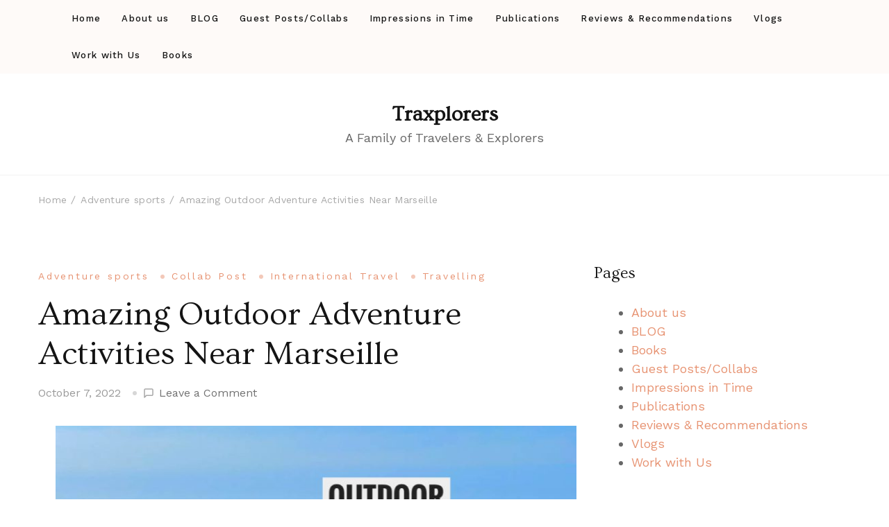

--- FILE ---
content_type: text/html; charset=UTF-8
request_url: https://traxplorers.com/outdoor-activities-near-marseille/
body_size: 27997
content:
    <!DOCTYPE html>
    <html lang="en-US">
    <head itemscope itemtype="https://schema.org/WebSite">
	    <meta charset="UTF-8">
    <meta name="viewport" content="width=device-width, initial-scale=1">
    <link rel="profile" href="http://gmpg.org/xfn/11">
    <title>Amazing Outdoor Adventure Activities Near Marseille &#8211; Traxplorers</title>
<meta name='robots' content='max-image-preview:large' />
<link rel='dns-prefetch' href='//fonts.googleapis.com' />
<link rel="alternate" type="application/rss+xml" title="Traxplorers &raquo; Feed" href="https://traxplorers.com/feed/" />
<link rel="alternate" type="application/rss+xml" title="Traxplorers &raquo; Comments Feed" href="https://traxplorers.com/comments/feed/" />
<link rel="alternate" type="application/rss+xml" title="Traxplorers &raquo; Amazing Outdoor Adventure Activities Near Marseille Comments Feed" href="https://traxplorers.com/outdoor-activities-near-marseille/feed/" />
<link rel="alternate" title="oEmbed (JSON)" type="application/json+oembed" href="https://traxplorers.com/wp-json/oembed/1.0/embed?url=https%3A%2F%2Ftraxplorers.com%2Foutdoor-activities-near-marseille%2F" />
<link rel="alternate" title="oEmbed (XML)" type="text/xml+oembed" href="https://traxplorers.com/wp-json/oembed/1.0/embed?url=https%3A%2F%2Ftraxplorers.com%2Foutdoor-activities-near-marseille%2F&#038;format=xml" />
<style id='wp-img-auto-sizes-contain-inline-css' type='text/css'>
img:is([sizes=auto i],[sizes^="auto," i]){contain-intrinsic-size:3000px 1500px}
/*# sourceURL=wp-img-auto-sizes-contain-inline-css */
</style>
<style id='wp-emoji-styles-inline-css' type='text/css'>

	img.wp-smiley, img.emoji {
		display: inline !important;
		border: none !important;
		box-shadow: none !important;
		height: 1em !important;
		width: 1em !important;
		margin: 0 0.07em !important;
		vertical-align: -0.1em !important;
		background: none !important;
		padding: 0 !important;
	}
/*# sourceURL=wp-emoji-styles-inline-css */
</style>
<style id='wp-block-library-inline-css' type='text/css'>
:root{
  --wp-block-synced-color:#7a00df;
  --wp-block-synced-color--rgb:122, 0, 223;
  --wp-bound-block-color:var(--wp-block-synced-color);
  --wp-editor-canvas-background:#ddd;
  --wp-admin-theme-color:#007cba;
  --wp-admin-theme-color--rgb:0, 124, 186;
  --wp-admin-theme-color-darker-10:#006ba1;
  --wp-admin-theme-color-darker-10--rgb:0, 107, 160.5;
  --wp-admin-theme-color-darker-20:#005a87;
  --wp-admin-theme-color-darker-20--rgb:0, 90, 135;
  --wp-admin-border-width-focus:2px;
}
@media (min-resolution:192dpi){
  :root{
    --wp-admin-border-width-focus:1.5px;
  }
}
.wp-element-button{
  cursor:pointer;
}

:root .has-very-light-gray-background-color{
  background-color:#eee;
}
:root .has-very-dark-gray-background-color{
  background-color:#313131;
}
:root .has-very-light-gray-color{
  color:#eee;
}
:root .has-very-dark-gray-color{
  color:#313131;
}
:root .has-vivid-green-cyan-to-vivid-cyan-blue-gradient-background{
  background:linear-gradient(135deg, #00d084, #0693e3);
}
:root .has-purple-crush-gradient-background{
  background:linear-gradient(135deg, #34e2e4, #4721fb 50%, #ab1dfe);
}
:root .has-hazy-dawn-gradient-background{
  background:linear-gradient(135deg, #faaca8, #dad0ec);
}
:root .has-subdued-olive-gradient-background{
  background:linear-gradient(135deg, #fafae1, #67a671);
}
:root .has-atomic-cream-gradient-background{
  background:linear-gradient(135deg, #fdd79a, #004a59);
}
:root .has-nightshade-gradient-background{
  background:linear-gradient(135deg, #330968, #31cdcf);
}
:root .has-midnight-gradient-background{
  background:linear-gradient(135deg, #020381, #2874fc);
}
:root{
  --wp--preset--font-size--normal:16px;
  --wp--preset--font-size--huge:42px;
}

.has-regular-font-size{
  font-size:1em;
}

.has-larger-font-size{
  font-size:2.625em;
}

.has-normal-font-size{
  font-size:var(--wp--preset--font-size--normal);
}

.has-huge-font-size{
  font-size:var(--wp--preset--font-size--huge);
}

.has-text-align-center{
  text-align:center;
}

.has-text-align-left{
  text-align:left;
}

.has-text-align-right{
  text-align:right;
}

.has-fit-text{
  white-space:nowrap !important;
}

#end-resizable-editor-section{
  display:none;
}

.aligncenter{
  clear:both;
}

.items-justified-left{
  justify-content:flex-start;
}

.items-justified-center{
  justify-content:center;
}

.items-justified-right{
  justify-content:flex-end;
}

.items-justified-space-between{
  justify-content:space-between;
}

.screen-reader-text{
  border:0;
  clip-path:inset(50%);
  height:1px;
  margin:-1px;
  overflow:hidden;
  padding:0;
  position:absolute;
  width:1px;
  word-wrap:normal !important;
}

.screen-reader-text:focus{
  background-color:#ddd;
  clip-path:none;
  color:#444;
  display:block;
  font-size:1em;
  height:auto;
  left:5px;
  line-height:normal;
  padding:15px 23px 14px;
  text-decoration:none;
  top:5px;
  width:auto;
  z-index:100000;
}
html :where(.has-border-color){
  border-style:solid;
}

html :where([style*=border-top-color]){
  border-top-style:solid;
}

html :where([style*=border-right-color]){
  border-right-style:solid;
}

html :where([style*=border-bottom-color]){
  border-bottom-style:solid;
}

html :where([style*=border-left-color]){
  border-left-style:solid;
}

html :where([style*=border-width]){
  border-style:solid;
}

html :where([style*=border-top-width]){
  border-top-style:solid;
}

html :where([style*=border-right-width]){
  border-right-style:solid;
}

html :where([style*=border-bottom-width]){
  border-bottom-style:solid;
}

html :where([style*=border-left-width]){
  border-left-style:solid;
}
html :where(img[class*=wp-image-]){
  height:auto;
  max-width:100%;
}
:where(figure){
  margin:0 0 1em;
}

html :where(.is-position-sticky){
  --wp-admin--admin-bar--position-offset:var(--wp-admin--admin-bar--height, 0px);
}

@media screen and (max-width:600px){
  html :where(.is-position-sticky){
    --wp-admin--admin-bar--position-offset:0px;
  }
}

/*# sourceURL=wp-block-library-inline-css */
</style><style id='wp-block-heading-inline-css' type='text/css'>
h1:where(.wp-block-heading).has-background,h2:where(.wp-block-heading).has-background,h3:where(.wp-block-heading).has-background,h4:where(.wp-block-heading).has-background,h5:where(.wp-block-heading).has-background,h6:where(.wp-block-heading).has-background{
  padding:1.25em 2.375em;
}
h1.has-text-align-left[style*=writing-mode]:where([style*=vertical-lr]),h1.has-text-align-right[style*=writing-mode]:where([style*=vertical-rl]),h2.has-text-align-left[style*=writing-mode]:where([style*=vertical-lr]),h2.has-text-align-right[style*=writing-mode]:where([style*=vertical-rl]),h3.has-text-align-left[style*=writing-mode]:where([style*=vertical-lr]),h3.has-text-align-right[style*=writing-mode]:where([style*=vertical-rl]),h4.has-text-align-left[style*=writing-mode]:where([style*=vertical-lr]),h4.has-text-align-right[style*=writing-mode]:where([style*=vertical-rl]),h5.has-text-align-left[style*=writing-mode]:where([style*=vertical-lr]),h5.has-text-align-right[style*=writing-mode]:where([style*=vertical-rl]),h6.has-text-align-left[style*=writing-mode]:where([style*=vertical-lr]),h6.has-text-align-right[style*=writing-mode]:where([style*=vertical-rl]){
  rotate:180deg;
}
/*# sourceURL=https://traxplorers.com/wp-includes/blocks/heading/style.css */
</style>
<style id='wp-block-image-inline-css' type='text/css'>
.wp-block-image>a,.wp-block-image>figure>a{
  display:inline-block;
}
.wp-block-image img{
  box-sizing:border-box;
  height:auto;
  max-width:100%;
  vertical-align:bottom;
}
@media not (prefers-reduced-motion){
  .wp-block-image img.hide{
    visibility:hidden;
  }
  .wp-block-image img.show{
    animation:show-content-image .4s;
  }
}
.wp-block-image[style*=border-radius] img,.wp-block-image[style*=border-radius]>a{
  border-radius:inherit;
}
.wp-block-image.has-custom-border img{
  box-sizing:border-box;
}
.wp-block-image.aligncenter{
  text-align:center;
}
.wp-block-image.alignfull>a,.wp-block-image.alignwide>a{
  width:100%;
}
.wp-block-image.alignfull img,.wp-block-image.alignwide img{
  height:auto;
  width:100%;
}
.wp-block-image .aligncenter,.wp-block-image .alignleft,.wp-block-image .alignright,.wp-block-image.aligncenter,.wp-block-image.alignleft,.wp-block-image.alignright{
  display:table;
}
.wp-block-image .aligncenter>figcaption,.wp-block-image .alignleft>figcaption,.wp-block-image .alignright>figcaption,.wp-block-image.aligncenter>figcaption,.wp-block-image.alignleft>figcaption,.wp-block-image.alignright>figcaption{
  caption-side:bottom;
  display:table-caption;
}
.wp-block-image .alignleft{
  float:left;
  margin:.5em 1em .5em 0;
}
.wp-block-image .alignright{
  float:right;
  margin:.5em 0 .5em 1em;
}
.wp-block-image .aligncenter{
  margin-left:auto;
  margin-right:auto;
}
.wp-block-image :where(figcaption){
  margin-bottom:1em;
  margin-top:.5em;
}
.wp-block-image.is-style-circle-mask img{
  border-radius:9999px;
}
@supports ((-webkit-mask-image:none) or (mask-image:none)) or (-webkit-mask-image:none){
  .wp-block-image.is-style-circle-mask img{
    border-radius:0;
    -webkit-mask-image:url('data:image/svg+xml;utf8,<svg viewBox="0 0 100 100" xmlns="http://www.w3.org/2000/svg"><circle cx="50" cy="50" r="50"/></svg>');
            mask-image:url('data:image/svg+xml;utf8,<svg viewBox="0 0 100 100" xmlns="http://www.w3.org/2000/svg"><circle cx="50" cy="50" r="50"/></svg>');
    mask-mode:alpha;
    -webkit-mask-position:center;
            mask-position:center;
    -webkit-mask-repeat:no-repeat;
            mask-repeat:no-repeat;
    -webkit-mask-size:contain;
            mask-size:contain;
  }
}

:root :where(.wp-block-image.is-style-rounded img,.wp-block-image .is-style-rounded img){
  border-radius:9999px;
}

.wp-block-image figure{
  margin:0;
}

.wp-lightbox-container{
  display:flex;
  flex-direction:column;
  position:relative;
}
.wp-lightbox-container img{
  cursor:zoom-in;
}
.wp-lightbox-container img:hover+button{
  opacity:1;
}
.wp-lightbox-container button{
  align-items:center;
  backdrop-filter:blur(16px) saturate(180%);
  background-color:#5a5a5a40;
  border:none;
  border-radius:4px;
  cursor:zoom-in;
  display:flex;
  height:20px;
  justify-content:center;
  opacity:0;
  padding:0;
  position:absolute;
  right:16px;
  text-align:center;
  top:16px;
  width:20px;
  z-index:100;
}
@media not (prefers-reduced-motion){
  .wp-lightbox-container button{
    transition:opacity .2s ease;
  }
}
.wp-lightbox-container button:focus-visible{
  outline:3px auto #5a5a5a40;
  outline:3px auto -webkit-focus-ring-color;
  outline-offset:3px;
}
.wp-lightbox-container button:hover{
  cursor:pointer;
  opacity:1;
}
.wp-lightbox-container button:focus{
  opacity:1;
}
.wp-lightbox-container button:focus,.wp-lightbox-container button:hover,.wp-lightbox-container button:not(:hover):not(:active):not(.has-background){
  background-color:#5a5a5a40;
  border:none;
}

.wp-lightbox-overlay{
  box-sizing:border-box;
  cursor:zoom-out;
  height:100vh;
  left:0;
  overflow:hidden;
  position:fixed;
  top:0;
  visibility:hidden;
  width:100%;
  z-index:100000;
}
.wp-lightbox-overlay .close-button{
  align-items:center;
  cursor:pointer;
  display:flex;
  justify-content:center;
  min-height:40px;
  min-width:40px;
  padding:0;
  position:absolute;
  right:calc(env(safe-area-inset-right) + 16px);
  top:calc(env(safe-area-inset-top) + 16px);
  z-index:5000000;
}
.wp-lightbox-overlay .close-button:focus,.wp-lightbox-overlay .close-button:hover,.wp-lightbox-overlay .close-button:not(:hover):not(:active):not(.has-background){
  background:none;
  border:none;
}
.wp-lightbox-overlay .lightbox-image-container{
  height:var(--wp--lightbox-container-height);
  left:50%;
  overflow:hidden;
  position:absolute;
  top:50%;
  transform:translate(-50%, -50%);
  transform-origin:top left;
  width:var(--wp--lightbox-container-width);
  z-index:9999999999;
}
.wp-lightbox-overlay .wp-block-image{
  align-items:center;
  box-sizing:border-box;
  display:flex;
  height:100%;
  justify-content:center;
  margin:0;
  position:relative;
  transform-origin:0 0;
  width:100%;
  z-index:3000000;
}
.wp-lightbox-overlay .wp-block-image img{
  height:var(--wp--lightbox-image-height);
  min-height:var(--wp--lightbox-image-height);
  min-width:var(--wp--lightbox-image-width);
  width:var(--wp--lightbox-image-width);
}
.wp-lightbox-overlay .wp-block-image figcaption{
  display:none;
}
.wp-lightbox-overlay button{
  background:none;
  border:none;
}
.wp-lightbox-overlay .scrim{
  background-color:#fff;
  height:100%;
  opacity:.9;
  position:absolute;
  width:100%;
  z-index:2000000;
}
.wp-lightbox-overlay.active{
  visibility:visible;
}
@media not (prefers-reduced-motion){
  .wp-lightbox-overlay.active{
    animation:turn-on-visibility .25s both;
  }
  .wp-lightbox-overlay.active img{
    animation:turn-on-visibility .35s both;
  }
  .wp-lightbox-overlay.show-closing-animation:not(.active){
    animation:turn-off-visibility .35s both;
  }
  .wp-lightbox-overlay.show-closing-animation:not(.active) img{
    animation:turn-off-visibility .25s both;
  }
  .wp-lightbox-overlay.zoom.active{
    animation:none;
    opacity:1;
    visibility:visible;
  }
  .wp-lightbox-overlay.zoom.active .lightbox-image-container{
    animation:lightbox-zoom-in .4s;
  }
  .wp-lightbox-overlay.zoom.active .lightbox-image-container img{
    animation:none;
  }
  .wp-lightbox-overlay.zoom.active .scrim{
    animation:turn-on-visibility .4s forwards;
  }
  .wp-lightbox-overlay.zoom.show-closing-animation:not(.active){
    animation:none;
  }
  .wp-lightbox-overlay.zoom.show-closing-animation:not(.active) .lightbox-image-container{
    animation:lightbox-zoom-out .4s;
  }
  .wp-lightbox-overlay.zoom.show-closing-animation:not(.active) .lightbox-image-container img{
    animation:none;
  }
  .wp-lightbox-overlay.zoom.show-closing-animation:not(.active) .scrim{
    animation:turn-off-visibility .4s forwards;
  }
}

@keyframes show-content-image{
  0%{
    visibility:hidden;
  }
  99%{
    visibility:hidden;
  }
  to{
    visibility:visible;
  }
}
@keyframes turn-on-visibility{
  0%{
    opacity:0;
  }
  to{
    opacity:1;
  }
}
@keyframes turn-off-visibility{
  0%{
    opacity:1;
    visibility:visible;
  }
  99%{
    opacity:0;
    visibility:visible;
  }
  to{
    opacity:0;
    visibility:hidden;
  }
}
@keyframes lightbox-zoom-in{
  0%{
    transform:translate(calc((-100vw + var(--wp--lightbox-scrollbar-width))/2 + var(--wp--lightbox-initial-left-position)), calc(-50vh + var(--wp--lightbox-initial-top-position))) scale(var(--wp--lightbox-scale));
  }
  to{
    transform:translate(-50%, -50%) scale(1);
  }
}
@keyframes lightbox-zoom-out{
  0%{
    transform:translate(-50%, -50%) scale(1);
    visibility:visible;
  }
  99%{
    visibility:visible;
  }
  to{
    transform:translate(calc((-100vw + var(--wp--lightbox-scrollbar-width))/2 + var(--wp--lightbox-initial-left-position)), calc(-50vh + var(--wp--lightbox-initial-top-position))) scale(var(--wp--lightbox-scale));
    visibility:hidden;
  }
}
/*# sourceURL=https://traxplorers.com/wp-includes/blocks/image/style.css */
</style>
<style id='wp-block-image-theme-inline-css' type='text/css'>
:root :where(.wp-block-image figcaption){
  color:#555;
  font-size:13px;
  text-align:center;
}
.is-dark-theme :root :where(.wp-block-image figcaption){
  color:#ffffffa6;
}

.wp-block-image{
  margin:0 0 1em;
}
/*# sourceURL=https://traxplorers.com/wp-includes/blocks/image/theme.css */
</style>
<style id='wp-block-paragraph-inline-css' type='text/css'>
.is-small-text{
  font-size:.875em;
}

.is-regular-text{
  font-size:1em;
}

.is-large-text{
  font-size:2.25em;
}

.is-larger-text{
  font-size:3em;
}

.has-drop-cap:not(:focus):first-letter{
  float:left;
  font-size:8.4em;
  font-style:normal;
  font-weight:100;
  line-height:.68;
  margin:.05em .1em 0 0;
  text-transform:uppercase;
}

body.rtl .has-drop-cap:not(:focus):first-letter{
  float:none;
  margin-left:.1em;
}

p.has-drop-cap.has-background{
  overflow:hidden;
}

:root :where(p.has-background){
  padding:1.25em 2.375em;
}

:where(p.has-text-color:not(.has-link-color)) a{
  color:inherit;
}

p.has-text-align-left[style*="writing-mode:vertical-lr"],p.has-text-align-right[style*="writing-mode:vertical-rl"]{
  rotate:180deg;
}
/*# sourceURL=https://traxplorers.com/wp-includes/blocks/paragraph/style.css */
</style>
<style id='global-styles-inline-css' type='text/css'>
:root{--wp--preset--aspect-ratio--square: 1;--wp--preset--aspect-ratio--4-3: 4/3;--wp--preset--aspect-ratio--3-4: 3/4;--wp--preset--aspect-ratio--3-2: 3/2;--wp--preset--aspect-ratio--2-3: 2/3;--wp--preset--aspect-ratio--16-9: 16/9;--wp--preset--aspect-ratio--9-16: 9/16;--wp--preset--color--black: #000000;--wp--preset--color--cyan-bluish-gray: #abb8c3;--wp--preset--color--white: #ffffff;--wp--preset--color--pale-pink: #f78da7;--wp--preset--color--vivid-red: #cf2e2e;--wp--preset--color--luminous-vivid-orange: #ff6900;--wp--preset--color--luminous-vivid-amber: #fcb900;--wp--preset--color--light-green-cyan: #7bdcb5;--wp--preset--color--vivid-green-cyan: #00d084;--wp--preset--color--pale-cyan-blue: #8ed1fc;--wp--preset--color--vivid-cyan-blue: #0693e3;--wp--preset--color--vivid-purple: #9b51e0;--wp--preset--gradient--vivid-cyan-blue-to-vivid-purple: linear-gradient(135deg,rgb(6,147,227) 0%,rgb(155,81,224) 100%);--wp--preset--gradient--light-green-cyan-to-vivid-green-cyan: linear-gradient(135deg,rgb(122,220,180) 0%,rgb(0,208,130) 100%);--wp--preset--gradient--luminous-vivid-amber-to-luminous-vivid-orange: linear-gradient(135deg,rgb(252,185,0) 0%,rgb(255,105,0) 100%);--wp--preset--gradient--luminous-vivid-orange-to-vivid-red: linear-gradient(135deg,rgb(255,105,0) 0%,rgb(207,46,46) 100%);--wp--preset--gradient--very-light-gray-to-cyan-bluish-gray: linear-gradient(135deg,rgb(238,238,238) 0%,rgb(169,184,195) 100%);--wp--preset--gradient--cool-to-warm-spectrum: linear-gradient(135deg,rgb(74,234,220) 0%,rgb(151,120,209) 20%,rgb(207,42,186) 40%,rgb(238,44,130) 60%,rgb(251,105,98) 80%,rgb(254,248,76) 100%);--wp--preset--gradient--blush-light-purple: linear-gradient(135deg,rgb(255,206,236) 0%,rgb(152,150,240) 100%);--wp--preset--gradient--blush-bordeaux: linear-gradient(135deg,rgb(254,205,165) 0%,rgb(254,45,45) 50%,rgb(107,0,62) 100%);--wp--preset--gradient--luminous-dusk: linear-gradient(135deg,rgb(255,203,112) 0%,rgb(199,81,192) 50%,rgb(65,88,208) 100%);--wp--preset--gradient--pale-ocean: linear-gradient(135deg,rgb(255,245,203) 0%,rgb(182,227,212) 50%,rgb(51,167,181) 100%);--wp--preset--gradient--electric-grass: linear-gradient(135deg,rgb(202,248,128) 0%,rgb(113,206,126) 100%);--wp--preset--gradient--midnight: linear-gradient(135deg,rgb(2,3,129) 0%,rgb(40,116,252) 100%);--wp--preset--font-size--small: 13px;--wp--preset--font-size--medium: 20px;--wp--preset--font-size--large: 36px;--wp--preset--font-size--x-large: 42px;--wp--preset--spacing--20: 0.44rem;--wp--preset--spacing--30: 0.67rem;--wp--preset--spacing--40: 1rem;--wp--preset--spacing--50: 1.5rem;--wp--preset--spacing--60: 2.25rem;--wp--preset--spacing--70: 3.38rem;--wp--preset--spacing--80: 5.06rem;--wp--preset--shadow--natural: 6px 6px 9px rgba(0, 0, 0, 0.2);--wp--preset--shadow--deep: 12px 12px 50px rgba(0, 0, 0, 0.4);--wp--preset--shadow--sharp: 6px 6px 0px rgba(0, 0, 0, 0.2);--wp--preset--shadow--outlined: 6px 6px 0px -3px rgb(255, 255, 255), 6px 6px rgb(0, 0, 0);--wp--preset--shadow--crisp: 6px 6px 0px rgb(0, 0, 0);}:where(.is-layout-flex){gap: 0.5em;}:where(.is-layout-grid){gap: 0.5em;}body .is-layout-flex{display: flex;}.is-layout-flex{flex-wrap: wrap;align-items: center;}.is-layout-flex > :is(*, div){margin: 0;}body .is-layout-grid{display: grid;}.is-layout-grid > :is(*, div){margin: 0;}:where(.wp-block-columns.is-layout-flex){gap: 2em;}:where(.wp-block-columns.is-layout-grid){gap: 2em;}:where(.wp-block-post-template.is-layout-flex){gap: 1.25em;}:where(.wp-block-post-template.is-layout-grid){gap: 1.25em;}.has-black-color{color: var(--wp--preset--color--black) !important;}.has-cyan-bluish-gray-color{color: var(--wp--preset--color--cyan-bluish-gray) !important;}.has-white-color{color: var(--wp--preset--color--white) !important;}.has-pale-pink-color{color: var(--wp--preset--color--pale-pink) !important;}.has-vivid-red-color{color: var(--wp--preset--color--vivid-red) !important;}.has-luminous-vivid-orange-color{color: var(--wp--preset--color--luminous-vivid-orange) !important;}.has-luminous-vivid-amber-color{color: var(--wp--preset--color--luminous-vivid-amber) !important;}.has-light-green-cyan-color{color: var(--wp--preset--color--light-green-cyan) !important;}.has-vivid-green-cyan-color{color: var(--wp--preset--color--vivid-green-cyan) !important;}.has-pale-cyan-blue-color{color: var(--wp--preset--color--pale-cyan-blue) !important;}.has-vivid-cyan-blue-color{color: var(--wp--preset--color--vivid-cyan-blue) !important;}.has-vivid-purple-color{color: var(--wp--preset--color--vivid-purple) !important;}.has-black-background-color{background-color: var(--wp--preset--color--black) !important;}.has-cyan-bluish-gray-background-color{background-color: var(--wp--preset--color--cyan-bluish-gray) !important;}.has-white-background-color{background-color: var(--wp--preset--color--white) !important;}.has-pale-pink-background-color{background-color: var(--wp--preset--color--pale-pink) !important;}.has-vivid-red-background-color{background-color: var(--wp--preset--color--vivid-red) !important;}.has-luminous-vivid-orange-background-color{background-color: var(--wp--preset--color--luminous-vivid-orange) !important;}.has-luminous-vivid-amber-background-color{background-color: var(--wp--preset--color--luminous-vivid-amber) !important;}.has-light-green-cyan-background-color{background-color: var(--wp--preset--color--light-green-cyan) !important;}.has-vivid-green-cyan-background-color{background-color: var(--wp--preset--color--vivid-green-cyan) !important;}.has-pale-cyan-blue-background-color{background-color: var(--wp--preset--color--pale-cyan-blue) !important;}.has-vivid-cyan-blue-background-color{background-color: var(--wp--preset--color--vivid-cyan-blue) !important;}.has-vivid-purple-background-color{background-color: var(--wp--preset--color--vivid-purple) !important;}.has-black-border-color{border-color: var(--wp--preset--color--black) !important;}.has-cyan-bluish-gray-border-color{border-color: var(--wp--preset--color--cyan-bluish-gray) !important;}.has-white-border-color{border-color: var(--wp--preset--color--white) !important;}.has-pale-pink-border-color{border-color: var(--wp--preset--color--pale-pink) !important;}.has-vivid-red-border-color{border-color: var(--wp--preset--color--vivid-red) !important;}.has-luminous-vivid-orange-border-color{border-color: var(--wp--preset--color--luminous-vivid-orange) !important;}.has-luminous-vivid-amber-border-color{border-color: var(--wp--preset--color--luminous-vivid-amber) !important;}.has-light-green-cyan-border-color{border-color: var(--wp--preset--color--light-green-cyan) !important;}.has-vivid-green-cyan-border-color{border-color: var(--wp--preset--color--vivid-green-cyan) !important;}.has-pale-cyan-blue-border-color{border-color: var(--wp--preset--color--pale-cyan-blue) !important;}.has-vivid-cyan-blue-border-color{border-color: var(--wp--preset--color--vivid-cyan-blue) !important;}.has-vivid-purple-border-color{border-color: var(--wp--preset--color--vivid-purple) !important;}.has-vivid-cyan-blue-to-vivid-purple-gradient-background{background: var(--wp--preset--gradient--vivid-cyan-blue-to-vivid-purple) !important;}.has-light-green-cyan-to-vivid-green-cyan-gradient-background{background: var(--wp--preset--gradient--light-green-cyan-to-vivid-green-cyan) !important;}.has-luminous-vivid-amber-to-luminous-vivid-orange-gradient-background{background: var(--wp--preset--gradient--luminous-vivid-amber-to-luminous-vivid-orange) !important;}.has-luminous-vivid-orange-to-vivid-red-gradient-background{background: var(--wp--preset--gradient--luminous-vivid-orange-to-vivid-red) !important;}.has-very-light-gray-to-cyan-bluish-gray-gradient-background{background: var(--wp--preset--gradient--very-light-gray-to-cyan-bluish-gray) !important;}.has-cool-to-warm-spectrum-gradient-background{background: var(--wp--preset--gradient--cool-to-warm-spectrum) !important;}.has-blush-light-purple-gradient-background{background: var(--wp--preset--gradient--blush-light-purple) !important;}.has-blush-bordeaux-gradient-background{background: var(--wp--preset--gradient--blush-bordeaux) !important;}.has-luminous-dusk-gradient-background{background: var(--wp--preset--gradient--luminous-dusk) !important;}.has-pale-ocean-gradient-background{background: var(--wp--preset--gradient--pale-ocean) !important;}.has-electric-grass-gradient-background{background: var(--wp--preset--gradient--electric-grass) !important;}.has-midnight-gradient-background{background: var(--wp--preset--gradient--midnight) !important;}.has-small-font-size{font-size: var(--wp--preset--font-size--small) !important;}.has-medium-font-size{font-size: var(--wp--preset--font-size--medium) !important;}.has-large-font-size{font-size: var(--wp--preset--font-size--large) !important;}.has-x-large-font-size{font-size: var(--wp--preset--font-size--x-large) !important;}
/*# sourceURL=global-styles-inline-css */
</style>
<style id='core-block-supports-inline-css' type='text/css'>
/**
 * Core styles: block-supports
 */

/*# sourceURL=core-block-supports-inline-css */
</style>

<style id='classic-theme-styles-inline-css' type='text/css'>
/**
 * These rules are needed for backwards compatibility.
 * They should match the button element rules in the base theme.json file.
 */
.wp-block-button__link {
	color: #ffffff;
	background-color: #32373c;
	border-radius: 9999px; /* 100% causes an oval, but any explicit but really high value retains the pill shape. */

	/* This needs a low specificity so it won't override the rules from the button element if defined in theme.json. */
	box-shadow: none;
	text-decoration: none;

	/* The extra 2px are added to size solids the same as the outline versions.*/
	padding: calc(0.667em + 2px) calc(1.333em + 2px);

	font-size: 1.125em;
}

.wp-block-file__button {
	background: #32373c;
	color: #ffffff;
	text-decoration: none;
}

/*# sourceURL=/wp-includes/css/classic-themes.css */
</style>
<link rel='stylesheet' id='jpibfi-style-css' href='https://traxplorers.com/wp-content/plugins/jquery-pin-it-button-for-images/css/client.css?ver=3.0.6' type='text/css' media='all' />
<link rel='stylesheet' id='travelbee-google-fonts-css' href='https://fonts.googleapis.com/css?family=Work+Sans%3A100%2C200%2C300%2Cregular%2C500%2C600%2C700%2C800%2C900%2C100italic%2C200italic%2C300italic%2Citalic%2C500italic%2C600italic%2C700italic%2C800italic%2C900italic%7COvo%3Aregular%7CCaveat%3A400' type='text/css' media='all' />
<link rel='stylesheet' id='all-css' href='https://traxplorers.com/wp-content/themes/travelbee/css/all.min.css?ver=6.1.1' type='text/css' media='all' />
<link rel='stylesheet' id='owl-carousel-css' href='https://traxplorers.com/wp-content/themes/travelbee/css/build/owl.carousel.css?ver=2.3.4' type='text/css' media='all' />
<link rel='stylesheet' id='animate-css' href='https://traxplorers.com/wp-content/themes/travelbee/css/build/animate.css?ver=3.5.2' type='text/css' media='all' />
<link rel='stylesheet' id='travelbee-css' href='https://traxplorers.com/wp-content/themes/travelbee/style.css?ver=6.9' type='text/css' media='all' />
<link rel='stylesheet' id='travelbee-gutenberg-css' href='https://traxplorers.com/wp-content/themes/travelbee/css/build/gutenberg.css?ver=1.0.6' type='text/css' media='all' />
<script type="text/javascript" src="https://traxplorers.com/wp-includes/js/jquery/jquery.js?ver=3.7.1" id="jquery-core-js"></script>
<script type="text/javascript" src="https://traxplorers.com/wp-includes/js/jquery/jquery-migrate.js?ver=3.4.1" id="jquery-migrate-js"></script>
<link rel="https://api.w.org/" href="https://traxplorers.com/wp-json/" /><link rel="alternate" title="JSON" type="application/json" href="https://traxplorers.com/wp-json/wp/v2/posts/4835" /><link rel="EditURI" type="application/rsd+xml" title="RSD" href="https://traxplorers.com/xmlrpc.php?rsd" />
<meta name="generator" content="WordPress 6.9" />
<link rel="canonical" href="https://traxplorers.com/outdoor-activities-near-marseille/" />
<link rel='shortlink' href='https://traxplorers.com/?p=4835' />
<style type="text/css">
	a.pinit-button.custom span {
		}

	.pinit-hover {
		opacity: 0.8 !important;
		filter: alpha(opacity=80) !important;
	}
	a.pinit-button {
	border-bottom: 0 !important;
	box-shadow: none !important;
	margin-bottom: 0 !important;
}
a.pinit-button::after {
    display: none;
}</style>
		<link rel="icon" href="https://traxplorers.com/wp-content/uploads/2022/07/cropped-Traxplorers-Logo-black-for-Fevicon-32x32.png" sizes="32x32" />
<link rel="icon" href="https://traxplorers.com/wp-content/uploads/2022/07/cropped-Traxplorers-Logo-black-for-Fevicon-192x192.png" sizes="192x192" />
<link rel="apple-touch-icon" href="https://traxplorers.com/wp-content/uploads/2022/07/cropped-Traxplorers-Logo-black-for-Fevicon-180x180.png" />
<meta name="msapplication-TileImage" content="https://traxplorers.com/wp-content/uploads/2022/07/cropped-Traxplorers-Logo-black-for-Fevicon-270x270.png" />
<style type='text/css' media='all'>
    :root {
		--primary-color: #e79372;
		--primary-color-rgb: 231, 147, 114;
        --primary-font: Work Sans;
        --secondary-font: Ovo;
	}

    .site-title{
        font-size   : 30px;
        font-family : Ovo;
        font-weight : 400;
        font-style  : normal;
    }
    
    .site-title a{
		color: #141414;
	}
     

    .custom-logo-link img{
        width: 150px;
        max-width: 100%;
	}

    .advance-cta .advance-cta-wrapper{
        background-color: #faf6f4; 
    }

       
        .about-section {
            background-color: #f5ede8;
        }
            .product-section {
                            background-color: #fafafa;
                    }
       
        .newsletter-section {
            background-color: #faf6f4;
        }
            .newsletter {
                background-color: #faf6f4;
            }
        
    /* Typography */

    body {
        font-family : Work Sans;
        font-size   : 18px;        
    }

    blockquote::before{
      background-image: url("data:image/svg+xml,%3Csvg width='72' height='54' viewBox='0 0 72 54' fill='none' xmlns='http://www.w3.org/2000/svg'%3E%3Cpath d='M16.32 54C11.2 54 7.168 52.1684 4.224 48.5053C1.408 44.7158 0 39.7895 0 33.7263C0 26.5263 1.856 19.9579 5.568 14.0211C9.408 8.08422 15.104 3.41053 22.656 0L32.64 8.14737C27.392 9.91579 22.976 12.5684 19.392 16.1053C15.808 19.5158 13.44 23.3684 12.288 27.6632L13.248 28.0421C14.272 27.0316 16.064 26.5263 18.624 26.5263C21.824 26.5263 24.64 27.7263 27.072 30.1263C29.632 32.4 30.912 35.6211 30.912 39.7895C30.912 43.8316 29.504 47.2421 26.688 50.0211C23.872 52.6737 20.416 54 16.32 54ZM55.68 54C50.56 54 46.528 52.1684 43.584 48.5053C40.768 44.7158 39.36 39.7895 39.36 33.7263C39.36 26.5263 41.216 19.9579 44.928 14.0211C48.768 8.08422 54.464 3.41053 62.016 0L72 8.14737C66.752 9.91579 62.336 12.5684 58.752 16.1053C55.168 19.5158 52.8 23.3684 51.648 27.6632L52.608 28.0421C53.632 27.0316 55.424 26.5263 57.984 26.5263C61.184 26.5263 64 27.7263 66.432 30.1263C68.992 32.4 70.272 35.6211 70.272 39.7895C70.272 43.8316 68.864 47.2421 66.048 50.0211C63.232 52.6737 59.776 54 55.68 54Z' fill='%23575757'/%3E%3C/svg%3E%0A");
    }
      
    nav.post-navigation .nav-links .nav-next:hover .meta-nav::before, nav.post-navigation .nav-links .nav-previous:hover .meta-nav::before {
        background-image: url("data:image/svg+xml,%3Csvg width='41' height='15' viewBox='0 0 41 15' fill='none' xmlns='http://www.w3.org/2000/svg'%3E%3Cline y1='-0.5' x2='39' y2='-0.5' transform='matrix(-1 0 0 1 40.5 8)' stroke='%23e79372'/%3E%3Cpath d='M9 0C9 5 1 7.5 1 7.5C1 7.5 9 10 9 15' stroke='%23e79372' stroke-linejoin='round'/%3E%3C/svg%3E ");
    }
    
    
    .newsletter-section .newsletter-section-grid .grid-item.background-image:after {
       background-image: url("data:image/svg+xml,%3Csvg width='148' height='41' viewBox='0 0 148 41' fill='none' xmlns='http://www.w3.org/2000/svg'%3E%3Cpath d='M1 24.4579C31.8897 43.7472 98.653 52.3941 141.5 6' stroke='%23e79372'/%3E%3Cpath d='M131 5.93066C134.653 9.39553 141.942 5.19738 141.942 5.19738C141.942 5.19738 138.305 12.8604 141.958 16.3253' stroke='%23e79372' stroke-linejoin='round'/%3E%3C/svg%3E ");
    }
    
    </style></head>

<body class="wp-singular post-template-default single single-post postid-4835 single-format-standard wp-theme-travelbee  style-one travelbee-has-blocks rightsidebar" itemscope itemtype="https://schema.org/WebPage">

    <div id="page" class="site">
        <a class="skip-link screen-reader-text" href="#content">Skip to content (Press Enter)</a>
        <header id="masthead" class="site-header style-one" itemscope itemtype="http://schema.org/WPHeader">
                <div class="header-top">
            <div class="container">
                <div class="header-left">
                                    </div>
                <div class="header-main">
                            <nav id="site-navigation" class="main-navigation" itemscope itemtype="http://schema.org/SiteNavigationElement">
            <div class="menu-menu-container"><ul id="primary-menu" class="nav-menu"><li id="menu-item-5523" class="menu-item menu-item-type-custom menu-item-object-custom menu-item-home menu-item-5523"><a href="https://traxplorers.com/">Home</a></li>
<li id="menu-item-5524" class="menu-item menu-item-type-post_type menu-item-object-page menu-item-5524"><a href="https://traxplorers.com/about-traxplorers/">About us</a></li>
<li id="menu-item-5525" class="menu-item menu-item-type-post_type menu-item-object-page current_page_parent menu-item-5525"><a href="https://traxplorers.com/travel-and-explore-with-traxplorers/">BLOG</a></li>
<li id="menu-item-5526" class="menu-item menu-item-type-post_type menu-item-object-page menu-item-5526"><a href="https://traxplorers.com/guest-posts-series/">Guest Posts/Collabs</a></li>
<li id="menu-item-5527" class="menu-item menu-item-type-post_type menu-item-object-page menu-item-5527"><a href="https://traxplorers.com/karens-impressions-in-time/">Impressions in Time</a></li>
<li id="menu-item-5528" class="menu-item menu-item-type-post_type menu-item-object-page menu-item-5528"><a href="https://traxplorers.com/4678-2/">Publications</a></li>
<li id="menu-item-5529" class="menu-item menu-item-type-post_type menu-item-object-page menu-item-5529"><a href="https://traxplorers.com/reviews-recommendations/">Reviews &#038; Recommendations</a></li>
<li id="menu-item-5530" class="menu-item menu-item-type-post_type menu-item-object-page menu-item-5530"><a href="https://traxplorers.com/video-blogs/">Vlogs</a></li>
<li id="menu-item-5531" class="menu-item menu-item-type-post_type menu-item-object-page menu-item-5531"><a href="https://traxplorers.com/work-with-traxplorers/">Work with Us</a></li>
<li id="menu-item-5673" class="menu-item menu-item-type-post_type menu-item-object-page menu-item-5673"><a href="https://traxplorers.com/books/">Books</a></li>
</ul></div>        </nav><!-- #site-navigation -->
                        </div>
                <div class="header-right">
                        <div class="header-cart">
            </div>
                </div>
            </div>
        </div>
        <div class="header-middle">
            <div class="container">
                        <div class="site-branding" itemscope itemtype="http://schema.org/Organization">
            <div class="site-title-wrap">                        <p class="site-title" itemprop="name"><a href="https://traxplorers.com/" rel="home" itemprop="url">Traxplorers</a></p>
                                            <p class="site-description" itemprop="description">A Family of Travelers &amp; Explorers</p>
                    </div>        </div>    
                </div>
        </div>
        	<div class="mobile-header">
		<div class="header-main">
			<div class="container">
				<div class="mob-nav-site-branding-wrap">
					<div class="header-center">
						        <div class="site-branding" itemscope itemtype="http://schema.org/Organization">
            <div class="site-title-wrap">                        <p class="site-title" itemprop="name"><a href="https://traxplorers.com/" rel="home" itemprop="url">Traxplorers</a></p>
                                            <p class="site-description" itemprop="description">A Family of Travelers &amp; Explorers</p>
                    </div>        </div>    
    					</div>
					<div class="header-left">
                            <div class="header-cart">
            </div>
						<div class="toggle-btn-wrap">
                            <button class="toggle-btn" data-toggle-target=".main-menu-modal" data-toggle-body-class="showing-main-menu-modal" aria-expanded="false" data-set-focus=".close-main-nav-toggle">
                                <span class="toggle-bar"></span>
                                <span class="toggle-bar"></span>
                                <span class="toggle-bar"></span>
                            </button>
						</div>
					</div>
				</div>
			</div>
		</div>
		<div class="header-bottom-slide mobile-menu-list main-menu-modal cover-modal" data-modal-target-string=".main-menu-modal">
			<div class="header-bottom-slide-inner mobile-menu" aria-label="Mobile" >
				<div class="container">
                    <div class="mobile-header-wrap">
                        <button class="close close-main-nav-toggle" data-toggle-target=".main-menu-modal" data-toggle-body-class="showing-main-menu-modal" aria-expanded="false" data-set-focus=".main-menu-modal"></button>
                    </div>
					<div class="mobile-header-wrapper">
						<div class="header-left">
							        <nav id="site-navigation" class="main-navigation" itemscope itemtype="http://schema.org/SiteNavigationElement">
            <div class="menu-menu-container"><ul id="primary-menu" class="nav-menu"><li class="menu-item menu-item-type-custom menu-item-object-custom menu-item-home menu-item-5523"><a href="https://traxplorers.com/">Home</a></li>
<li class="menu-item menu-item-type-post_type menu-item-object-page menu-item-5524"><a href="https://traxplorers.com/about-traxplorers/">About us</a></li>
<li class="menu-item menu-item-type-post_type menu-item-object-page current_page_parent menu-item-5525"><a href="https://traxplorers.com/travel-and-explore-with-traxplorers/">BLOG</a></li>
<li class="menu-item menu-item-type-post_type menu-item-object-page menu-item-5526"><a href="https://traxplorers.com/guest-posts-series/">Guest Posts/Collabs</a></li>
<li class="menu-item menu-item-type-post_type menu-item-object-page menu-item-5527"><a href="https://traxplorers.com/karens-impressions-in-time/">Impressions in Time</a></li>
<li class="menu-item menu-item-type-post_type menu-item-object-page menu-item-5528"><a href="https://traxplorers.com/4678-2/">Publications</a></li>
<li class="menu-item menu-item-type-post_type menu-item-object-page menu-item-5529"><a href="https://traxplorers.com/reviews-recommendations/">Reviews &#038; Recommendations</a></li>
<li class="menu-item menu-item-type-post_type menu-item-object-page menu-item-5530"><a href="https://traxplorers.com/video-blogs/">Vlogs</a></li>
<li class="menu-item menu-item-type-post_type menu-item-object-page menu-item-5531"><a href="https://traxplorers.com/work-with-traxplorers/">Work with Us</a></li>
<li class="menu-item menu-item-type-post_type menu-item-object-page menu-item-5673"><a href="https://traxplorers.com/books/">Books</a></li>
</ul></div>        </nav><!-- #site-navigation -->
        						</div>
					</div>
                    <div class="header-social-wrapper">
                        <div class="header-social">
                                                    </div>
                    </div>
				</div>
			</div>
		</div>
	</div>
    </header>
    <div id="content" class="site-content">        <div class="page-header " >

            <div class="container">
                <div class="breadcrumb-wrapper"><div id="crumbs" itemscope itemtype="http://schema.org/BreadcrumbList">
                <span itemprop="itemListElement" itemscope itemtype="http://schema.org/ListItem">
                    <a href="https://traxplorers.com" itemprop="item"><span itemprop="name">Home</span></a><meta itemprop="position" content="1" /></span><span itemprop="itemListElement" itemscope itemtype="http://schema.org/ListItem"><a itemprop="item" href="https://traxplorers.com/trekking/adventure-sports/"><span itemprop="name">Adventure sports</span></a><meta itemprop="position" content="2" /></span><span class="current" itemprop="itemListElement" itemscope itemtype="http://schema.org/ListItem"><a itemprop="item" href="https://traxplorers.com/outdoor-activities-near-marseille/"><span itemprop="name">Amazing Outdoor Adventure Activities Near Marseille</span></a><meta itemprop="position" content="3" /></span></div><!-- .crumbs --></div><!-- .breadcrumb-wrapper -->            </div>
        </div>

        <div class="container"><div class="page-grid">
        <div id="primary" class="content-area">
                <main id="main" class="site-main">

                <article id="post-4835" class="post-4835 post type-post status-publish format-standard has-post-thumbnail hentry category-adventure-sports category-collab-post category-international-travel category-travelling tag-adventure-activities-in-marseille tag-calanques-national-park tag-canyoning tag-en-vau-calanque tag-france tag-international-travel tag-kayaking tag-marseille tag-outdoor-activities-in-marseille tag-outdoor-activities-in-provence tag-rock-climbing tag-scuba-diving has-meta">
	    <div class="content-wrap">
        <header class="entry-header">
            <div class="entry-meta"><span class="cat-links" itemprop="about"><a href="https://traxplorers.com/trekking/adventure-sports/" rel="category tag">Adventure sports</a> <a href="https://traxplorers.com/trekking/collab-post/" rel="category tag">Collab Post</a> <a href="https://traxplorers.com/trekking/international-travel/" rel="category tag">International Travel</a> <a href="https://traxplorers.com/trekking/travelling/" rel="category tag">Travelling</a></span></div><h1 class="entry-title">Amazing Outdoor Adventure Activities Near Marseille</h1><div class="entry-meta"><span class="posted-on"> <a href="https://traxplorers.com/outdoor-activities-near-marseille/" rel="bookmark"><time class="entry-date published" datetime="2022-10-07T12:36:55+05:30" itemprop="datePublished">October 7, 2022</time><time class="updated" datetime="2023-07-27T10:45:37+05:30" itemprop="dateModified">July 27, 2023</time></a></span><span class="comments"><svg width="14" height="14" viewBox="0 0 14 14" fill="none" xmlns="http://www.w3.org/2000/svg"><path d="M13 9C13 9.35362 12.8595 9.69276 12.6095 9.94281C12.3594 10.1929 12.0203 10.3333 11.6667 10.3333H3.66667L1 13V2.33333C1 1.97971 1.14048 1.64057 1.39052 1.39052C1.64057 1.14048 1.97971 1 2.33333 1H11.6667C12.0203 1 12.3594 1.14048 12.6095 1.39052C12.8595 1.64057 13 1.97971 13 2.33333V9Z" stroke="#A8A8A8" stroke-width="1.5" stroke-linecap="round" stroke-linejoin="round"/></svg><a href="https://traxplorers.com/outdoor-activities-near-marseille/#respond">Leave a Comment<span class="screen-reader-text"> on Amazing Outdoor Adventure Activities Near Marseille</span></a></span></div>        </header>      
        <div class="post-thumbnail"><input class="jpibfi" type="hidden"><img width="750" height="436" src="https://traxplorers.com/wp-content/uploads/2022/10/Picture1-011.jpeg" class="attachment-travelbee-with-sidebar size-travelbee-with-sidebar wp-post-image" alt="Amazing outdoor adventure activities in marseille" itemprop="image" decoding="async" fetchpriority="high" srcset="https://traxplorers.com/wp-content/uploads/2022/10/Picture1-011.jpeg 967w, https://traxplorers.com/wp-content/uploads/2022/10/Picture1-011-300x174.jpeg 300w, https://traxplorers.com/wp-content/uploads/2022/10/Picture1-011-768x446.jpeg 768w" sizes="(max-width: 750px) 100vw, 750px" data-jpibfi-post-excerpt="" data-jpibfi-post-url="https://traxplorers.com/outdoor-activities-near-marseille/" data-jpibfi-post-title="Amazing Outdoor Adventure Activities Near Marseille" data-jpibfi-src="https://traxplorers.com/wp-content/uploads/2022/10/Picture1-011.jpeg" ></div><div class="article-wrapper"><div class="inner-content-wrap">        <div class="article-meta">
            <div class="article-meta-inner">
                <span class="byline" itemprop="author">
                    <span class="author">
                        <a href="https://traxplorers.com/author/waajjfku/" class="url fn">
                            <img alt='' src='https://secure.gravatar.com/avatar/2495c350aa43fae13db5fffc04f636a5a3881c56507d53655aff7e4aa9d9d02a?s=70&#038;d=mm&#038;r=g' srcset='https://secure.gravatar.com/avatar/2495c350aa43fae13db5fffc04f636a5a3881c56507d53655aff7e4aa9d9d02a?s=140&#038;d=mm&#038;r=g 2x' class='avatar avatar-70 photo' height='70' width='70' decoding='async'/>                            Supriya Bhardwaj                        </a>
                    </span>
                </span>
            </div>
        </div>
        </div><div class="entry-content" itemprop="text"><input class="jpibfi" type="hidden">
<h1 class="wp-block-heading">Marseille: Second largest city of France</h1>



<p class="has-drop-cap has-medium-font-size">Located in the legendary Provence region of southern France, Marseille is the country&#8217;s second-largest city after Paris. This ancient port town has a culture and atmosphere all its own, and that makes it a fantastic place to explore.</p>



<p class="has-medium-font-size">In Marseille, you can visit fascinating museums, beautiful churches, historic squares, and some exceptional restaurants. You&#8217;ll also get to enjoy the gorgeous coastal scenery at the edge of the city.</p>



<p class="has-medium-font-size">But if you can&#8217;t get enough of the great outdoors, you&#8217;re in luck. Besides everything the city has to offer, Marseille is close to some incredible outdoor locations. Drop off your bags at a<a href="https://luggagestorage-marseille.com/"> Marseille luggage storage</a>, and you&#8217;ll be ready to enjoy some of the best outdoor adventure activities France has to offer.</p>



<h2 class="wp-block-heading"><strong>En Vau Calanque</strong></h2>



<p class="has-text-align-left has-medium-font-size">The calanques are a series of sea inlets along the rugged coast just outside Marseille. <a href="http://www.calanques-parcnational.fr/en">Calanques National Park</a> is the place to go, whether your idea of a good time is just lounging on a beautiful beach or if you&#8217;re looking for something a little more active. There are virtually endless hiking trails in and around the park and some truly stunning viewpoints to enjoy.</p>



<p class="has-medium-font-size">En Vau is definitely one of them. This is one of the most popular hiking trails in the area, and it&#8217;s not hard to see why. The trail will take you about two hours to complete, and it offers stunning views of both the sea and the surrounding countryside. The stunning turquoise waters of this calanque are a worthy reward for making the occasionally challenging hike to get here.</p>



<h2 class="wp-block-heading"><strong>Château d&#8217;If</strong></h2>



<p class="has-medium-font-size">Located just offshore from Marseille is the <a href="https://www.chateau-if.fr/">Château d&#8217;If</a>, a fortress turned prison that has been featured in several books and movies over the years. The most famous of these is probably Alexandre Dumas&#8217; novel The Count of Monte Cristo, which features a dramatic escape from the prison.</p>



<p class="has-medium-font-size">These days, the Château d&#8217;If is a popular tourist destination, and you can take a boat ride out to see it for yourself. Once you&#8217;re there, you can explore the prison cells and learn about the history of this fascinating place.</p>



<figure class="wp-block-image size-large"><img decoding="async" width="975" height="1463" src="https://traxplorers.com/wp-content/uploads/2022/10/Picture2.jpg" alt="Outdoor activities in Marseille #traxplorers #marseille #outdooractivities" class="wp-image-4839" data-jpibfi-post-excerpt="" data-jpibfi-post-url="https://traxplorers.com/outdoor-activities-near-marseille/" data-jpibfi-post-title="Amazing Outdoor Adventure Activities Near Marseille" data-jpibfi-src="https://traxplorers.com/wp-content/uploads/2022/10/Picture2.jpg" srcset="https://traxplorers.com/wp-content/uploads/2022/10/Picture2.jpg 975w, https://traxplorers.com/wp-content/uploads/2022/10/Picture2-200x300.jpg 200w, https://traxplorers.com/wp-content/uploads/2022/10/Picture2-682x1024.jpg 682w, https://traxplorers.com/wp-content/uploads/2022/10/Picture2-768x1152.jpg 768w" sizes="(max-width: 975px) 100vw, 975px" /></figure>



<h2 class="wp-block-heading"><strong>Sormiou Calanque</strong></h2>



<p class="has-medium-font-size">If you&#8217;re looking for another calanque to explore, Sormiou is a great option. This one is a bit more challenging to get to than En Vau, but it&#8217;s definitely worth the effort. The hike will take you about three hours round-trip, but you&#8217;ll be rewarded with stunning views of the Mediterranean Sea.</p>



<p class="has-medium-font-size">When you reach the calanque, you can take a dip in the clear waters or just relax on the beach and enjoy the view. Either way, you&#8217;re sure to have an incredible experience.</p>


<p><script>window.wanderlogEmbedKeys=window.wanderlogEmbedKeys||[];window.wanderlogEmbedKeys.push('kojugnplmr');window.wanderlogEmbedOptions={"alwaysShowRouteLines":true,"omitExternalLinks":false,"omitWebsitePhone":false,"version":2};!function(){var c=document.querySelectorAll("script"),r=!1;if(c.forEach((function(c){"https://wanderlog.com/embed.js"===c.src&&(r=!0)})),!r){var t=document.createElement("script");t.async=!0,t.src="https://wanderlog.com/embed.js",document.body.appendChild(t)}}();</script></p>
<div id="Wanderlog__mapEmbed_kojugnplmr" style="display: block; width: 100%">
<div style="font-size: smaller; margin-bottom: 8px">Map created using <a href="https://wanderlog.com/" target="_blank" rel="noopener">Wanderlog, a vacation planner app</a> on <a href="https://apps.apple.com/us/app/wanderlog/id1476732439" target="_blank" rel="noopener">iOS</a> and <a href="https://play.google.com/store/apps/details?id=com.wanderlog.android" target="_blank" rel="noopener">Android</a></div>
</div>


<h2 class="wp-block-heading"><strong>Canyoning</strong></h2>



<p class="has-medium-font-size">In case hiking isn&#8217;t enough activity for you, the calanques also make great places to try active sports like canyoning. This activity involves rappelling down waterfalls and sliding down natural waterslides.</p>



<p class="has-medium-font-size">It&#8217;s definitely not for everyone, but if you&#8217;re looking for an adventure, it&#8217;s a great option. And there are plenty of companies in Marseille that offer <a href="https://www.getyourguide.com/s?partner_id=49R830D&amp;utm_medium=online_publisher&amp;placement=%22other%22&amp;q=Marseille&amp;et=402096&amp;lc=292" target="_blank" rel="noreferrer noopener">guided tours</a>.</p>



<h2 class="wp-block-heading"><strong>Rock Climbing</strong></h2>



<p class="has-medium-font-size">The stunning white cliffs of the calanques are also excellent places to try rock climbing. Even if you&#8217;ve never climbed before, you can find lots of tour companies that will give you a great introduction to the sport. And if you have, it&#8217;s easy to find routes that will challenge you and provide you with exceptional views over this gorgeous part of France.</p>



<p class="has-medium-font-size">Both half-day and full-day trips are available so you can try the sport for yourself or immerse yourself more deeply in this challenging but rewarding activity. Everyone from beginner to experienced climbers can find something to enjoy in the countryside outside Marseille.</p>



<figure class="wp-block-image"><img loading="lazy" decoding="async" width="975" height="1452" src="https://traxplorers.com/wp-content/uploads/2022/10/Picture3.jpg" alt="Marseille #traxplorers" class="wp-image-4840" data-jpibfi-post-excerpt="" data-jpibfi-post-url="https://traxplorers.com/outdoor-activities-near-marseille/" data-jpibfi-post-title="Amazing Outdoor Adventure Activities Near Marseille" data-jpibfi-src="https://traxplorers.com/wp-content/uploads/2022/10/Picture3.jpg" srcset="https://traxplorers.com/wp-content/uploads/2022/10/Picture3.jpg 975w, https://traxplorers.com/wp-content/uploads/2022/10/Picture3-201x300.jpg 201w, https://traxplorers.com/wp-content/uploads/2022/10/Picture3-688x1024.jpg 688w, https://traxplorers.com/wp-content/uploads/2022/10/Picture3-768x1144.jpg 768w" sizes="auto, (max-width: 975px) 100vw, 975px" /></figure>



<p></p>



<h2 class="wp-block-heading"><strong>Scuba Diving/Snorkelling</strong></h2>



<p class="has-medium-font-size">The crystal clear waters of the calanques practically beg to be explored, so it&#8217;s no wonder that water-based activities like scuba diving and snorkeling are so popular here.</p>



<p class="has-medium-font-size">There are plenty of tour companies that can take you out to the best spots for an underwater adventure. And even if you&#8217;ve never been diving before, many of them offer beginner-friendly tours so you can try it out in a safe and controlled environment. Whether you want a quick paddle from the beach, a more extensive boat tour that will take you to the best spots to see marine wildlife, or a certified diving course that will really test your skills, you can find it outside Marseille.</p>



<h2 class="wp-block-heading"><strong>Kayaking/Stand Up Paddleboarding</strong></h2>



<p class="has-medium-font-size">Swimming isn&#8217;t the only way to enjoy the clear warm water of the French Riviera. Kayaking and stand-up paddleboarding are also popular activities, and there are plenty of places to rent equipment near <a href="https://www.marseille-tourisme.com/en/">Marseille</a>.</p>



<p class="has-medium-font-size">Both of these activities are perfect for exploring the coastline at your own pace. And if you want a little more excitement, tour companies even offer guided kayaking trips through the calanques. This is the perfect way to see this gorgeous part of southern France from a whole new vantage point &#8211; and get some exercise while doing it.</p>


<p><!-- GetYourGuide Analytics --></p>
<p><script async="" defer="" src="https://widget.getyourguide.com/dist/pa.umd.production.min.js" data-gyg-partner-id="49R830D"></script></p>
<div data-gyg-href="https://widget.getyourguide.com/default/activities.frame" data-gyg-location-id="292" data-gyg-locale-code="en-US" data-gyg-widget="activities" data-gyg-number-of-items="3" data-gyg-partner-id="49R830D"></div>


<figure class="wp-block-image size-large"><img loading="lazy" decoding="async" width="975" height="650" src="https://traxplorers.com/wp-content/uploads/2022/10/Picture4.jpg" alt="Outdoor Marseille #traxplorers" class="wp-image-4841" data-jpibfi-post-excerpt="" data-jpibfi-post-url="https://traxplorers.com/outdoor-activities-near-marseille/" data-jpibfi-post-title="Amazing Outdoor Adventure Activities Near Marseille" data-jpibfi-src="https://traxplorers.com/wp-content/uploads/2022/10/Picture4.jpg" srcset="https://traxplorers.com/wp-content/uploads/2022/10/Picture4.jpg 975w, https://traxplorers.com/wp-content/uploads/2022/10/Picture4-300x200.jpg 300w, https://traxplorers.com/wp-content/uploads/2022/10/Picture4-768x512.jpg 768w" sizes="auto, (max-width: 975px) 100vw, 975px" /></figure>



<p class="has-medium-font-size">You could spend a month here and find something new to do each day, but for any weekend warriors — <a href="https://www.getyourguide.com/s?partner_id=49R830D&amp;utm_medium=online_publisher&amp;placement=%22other%22&amp;q=Marseille&amp;et=402096&amp;lc=292" target="_blank" rel="noreferrer noopener">here is a list of great activities to do in Marseille</a>.</p>


<p><!-- GetYourGuide Analytics --></p>
<p><script async="" defer="" src="https://widget.getyourguide.com/dist/pa.umd.production.min.js" data-gyg-partner-id="49R830D"></script></p>
<div data-gyg-href="https://widget.getyourguide.com/default/availability.frame" data-gyg-tour-id="4159" data-gyg-locale-code="en-US" data-gyg-currency="USD" data-gyg-widget="availability" data-gyg-theme="dark" data-gyg-partner-id="49R830D" data-gyg-placement="content-middle">&nbsp;</div>


<h2 class="wp-block-heading"><strong>Conclusion</strong></h2>



<p class="has-medium-font-size">There are tons of great things to do in Marseille without leaving the city. You don&#8217;t actually need to go outside to enjoy this part of France with great food, fascinating culture, and rich history to explore.</p>



<p class="has-medium-font-size">But there are so many incredible places to explore in this region that it would be a shame not to see some of the great outdoors in <a href="https://provence-alpes-cotedazur.com/en/">Provence</a>. Check out some of these great things to do while in Marseille, and you&#8217;ll be glad you took the time to sample these top-class outdoor activities.</p>



<p class="has-medium-font-size">Whether you want to hike, swim, kayak, or just enjoy the stunning views, you&#8217;ll find plenty to keep you busy in the calanques near Marseille. So what are you waiting for? Get out there and start exploring!</p>



<h3 class="wp-block-heading">Suggested Reads: <a href="https://traxplorers.com/nine-adventure-experiences-in-india/" target="_blank" rel="noreferrer noopener">Adventure activities in India</a>, <a href="https://traxplorers.com/trekking/adventure-sports/" target="_blank" rel="noreferrer noopener">Adventure travels</a></h3>



<h3 class="wp-block-heading">Liked it? Pin the image below to save and read later. Share this post. Thanks!</h3>



<figure class="wp-block-image size-large"><img loading="lazy" decoding="async" width="683" height="1024" src="https://traxplorers.com/wp-content/uploads/2022/10/png_20221006_153200_00001-683x1024.png" alt="Outdoor adventure activities in Marseille #traxplorers @traxplorers.com #Marseille #adventureactivities #outdooractivitiesinmarseille" class="wp-image-4849" data-jpibfi-post-excerpt="" data-jpibfi-post-url="https://traxplorers.com/outdoor-activities-near-marseille/" data-jpibfi-post-title="Amazing Outdoor Adventure Activities Near Marseille" data-jpibfi-src="https://traxplorers.com/wp-content/uploads/2022/10/png_20221006_153200_00001-683x1024.png" srcset="https://traxplorers.com/wp-content/uploads/2022/10/png_20221006_153200_00001-683x1024.png 683w, https://traxplorers.com/wp-content/uploads/2022/10/png_20221006_153200_00001-200x300.png 200w, https://traxplorers.com/wp-content/uploads/2022/10/png_20221006_153200_00001-768x1152.png 768w, https://traxplorers.com/wp-content/uploads/2022/10/png_20221006_153200_00001.png 1000w" sizes="auto, (max-width: 683px) 100vw, 683px" /><figcaption class="wp-element-caption"><strong>Pinnable image!</strong></figcaption></figure>
</div><!-- .entry-content -->    <footer class="entry-footer">
        <div class="tags" itemprop="about"><span>Tags:</span> <a href="https://traxplorers.com/triundtrek/adventure-activities-in-marseille/" rel="tag">Adventure activities in Marseille</a> <a href="https://traxplorers.com/triundtrek/calanques-national-park/" rel="tag">Calanques National Park</a> <a href="https://traxplorers.com/triundtrek/canyoning/" rel="tag">Canyoning</a> <a href="https://traxplorers.com/triundtrek/en-vau-calanque/" rel="tag">En Vau Calanque</a> <a href="https://traxplorers.com/triundtrek/france/" rel="tag">France</a> <a href="https://traxplorers.com/triundtrek/international-travel/" rel="tag">International travel</a> <a href="https://traxplorers.com/triundtrek/kayaking/" rel="tag">kayaking</a> <a href="https://traxplorers.com/triundtrek/marseille/" rel="tag">Marseille</a> <a href="https://traxplorers.com/triundtrek/outdoor-activities-in-marseille/" rel="tag">outdoor activities in Marseille</a> <a href="https://traxplorers.com/triundtrek/outdoor-activities-in-provence/" rel="tag">outdoor activities in Provence</a> <a href="https://traxplorers.com/triundtrek/rock-climbing/" rel="tag">Rock climbing</a> <a href="https://traxplorers.com/triundtrek/scuba-diving/" rel="tag">scuba diving</a></div>    </footer><!-- .entry-footer -->
    </div><!-- .content-wrap --></article><!-- #post-4835 -->

                </main><!-- #main -->

                        <div class="author-section">
            <div class="inner-author-section">
                <div class="author-img-title-wrap">
                    <figure class="author-img">
                        <img alt='' src='https://secure.gravatar.com/avatar/2495c350aa43fae13db5fffc04f636a5a3881c56507d53655aff7e4aa9d9d02a?s=95&#038;d=mm&#038;r=g' srcset='https://secure.gravatar.com/avatar/2495c350aa43fae13db5fffc04f636a5a3881c56507d53655aff7e4aa9d9d02a?s=190&#038;d=mm&#038;r=g 2x' class='avatar avatar-95 photo' height='95' width='95' loading='lazy' decoding='async'/>                    </figure>
                    <div class="author-content">
                        <div class="author-title-wrap">
                            <h5 class="title">About Author</h5><span class="byline" itemprop="author" itemscope itemtype="https://schema.org/Person"><span itemprop="name"><a class="url fn n" href="https://traxplorers.com/author/waajjfku/" itemprop="url">Supriya Bhardwaj</a></span></span>                        </div>
                        <p>Hello, I'm Supriya Bhardwaj. While my professional journey has led me to attain a Ph.D. in life sciences and contribute to academia, my true passion lies in exploration and discovery. Alongside my family, we venture into the world as "Traxplorers," merging our love for travel with a thirst for new experiences. Through my writing, I intricately weave together our adventures, sharing not only captivating tales but also practical insights and tips for fellow travelers. Each journey fuels my sense of wonder and enriches my perspective, inspiring others to embark on their own transformative paths of exploration.</p>
                    </div>
                </div>
            </div>
        </div>             
            <nav class="navigation post-navigation" role="navigation">
                <h2 class="screen-reader-text">Post Navigation</h2>
                <div class="nav-links">
                    <div class="nav-previous nav-holder"><a href="https://traxplorers.com/kareri-lake-trekking-camping-with-kid/" rel="prev"><span class="meta-nav">Previous Article</span><span class="post-title">Kareri Lake Trekking &#038; Camping with Kid: Hidden Jewel of H.P</span></a></div><div class="nav-next nav-holder"><a href="https://traxplorers.com/9-adventure-activities-in-south-india/" rel="next"><span class="meta-nav">Next Article</span><span class="post-title">9 Ultimate Adventure Activities Not to Miss in South India</span></a></div>                </div>
            </nav>        
             
        <div class="related-posts">
            <h2 class="title"><span>You may also like...</span></h2>            <div class="article-wrap">
                                    <article class="post">
                        <a href="https://traxplorers.com/city-of-pearls-hyderabad/" class="post-thumbnail">
                                    <div class="svg-holder">
             <svg class="fallback-svg" viewBox="0 0 365 275" preserveAspectRatio="none">
                    <rect width="365" height="275" style="fill:#e79372;opacity: 0.3"></rect>
            </svg>
        </div>
                                </a>
                        <header class="entry-header">
                            <div class="entry-meta">
                                <span class="cat-links" itemprop="about"><a href="https://traxplorers.com/trekking/andhra-pradesh-telangana/" rel="category tag">Andhra Pradesh / Telangana</a> <a href="https://traxplorers.com/trekking/india/" rel="category tag">India</a> <a href="https://traxplorers.com/trekking/travelling/" rel="category tag">Travelling</a></span><h3 class="entry-title"><a href="https://traxplorers.com/city-of-pearls-hyderabad/" rel="bookmark">City of Pearls: Hyderabad</a></h3><span class="posted-on"> <a href="https://traxplorers.com/city-of-pearls-hyderabad/" rel="bookmark"><time class="entry-date published" datetime="2018-09-08T13:08:45+05:30" itemprop="datePublished">September 8, 2018</time><time class="updated" datetime="2023-07-27T11:26:15+05:30" itemprop="dateModified">July 27, 2023</time></a></span>     
                            </div>                   
                        </header>
                    </article>
                                    <article class="post">
                        <a href="https://traxplorers.com/khimsar-really-an-oasis-in-sand-dunes-of-rajasthan/" class="post-thumbnail">
                            <input class="jpibfi" type="hidden"><img width="365" height="243" src="https://traxplorers.com/wp-content/uploads/2022/02/DSC_0159-02-scaled.gif" class="attachment-travelbee-related size-travelbee-related wp-post-image" alt="Khimsar: An Oasis of Rajasthan" itemprop="image" decoding="async" loading="lazy" data-jpibfi-post-excerpt="Have you visited the popular places of Rajasthan like Jaisalmer, Jodhpur, and Udaipur?  A wanderer inside you wants more to explore from Rajasthan? Looking for some offbeat beauty of desert? Khimsar is the place for you then. Khimsar is the hidden gem of the Thar desert and is truly a remote village with an absolute charm of oasis. Yeah! You read it right. It offers you the exclusive view of an oasis that feels like a mirage." data-jpibfi-post-url="https://traxplorers.com/khimsar-really-an-oasis-in-sand-dunes-of-rajasthan/" data-jpibfi-post-title="Khimsar: Really An Oasis in Sand Dunes of Rajasthan!" data-jpibfi-src="https://traxplorers.com/wp-content/uploads/2022/02/DSC_0159-02-scaled.gif" >                        </a>
                        <header class="entry-header">
                            <div class="entry-meta">
                                <span class="cat-links" itemprop="about"><a href="https://traxplorers.com/trekking/family-travel/" rel="category tag">Family Travel</a> <a href="https://traxplorers.com/trekking/india/" rel="category tag">India</a> <a href="https://traxplorers.com/trekking/rajasthan/" rel="category tag">Rajasthan</a> <a href="https://traxplorers.com/trekking/travelling/road-trip/" rel="category tag">Road trip</a> <a href="https://traxplorers.com/trekking/travelling/" rel="category tag">Travelling</a></span><h3 class="entry-title"><a href="https://traxplorers.com/khimsar-really-an-oasis-in-sand-dunes-of-rajasthan/" rel="bookmark">Khimsar: Really An Oasis in Sand Dunes of Rajasthan!</a></h3><span class="posted-on"> <a href="https://traxplorers.com/khimsar-really-an-oasis-in-sand-dunes-of-rajasthan/" rel="bookmark"><time class="entry-date published" datetime="2022-02-08T17:24:57+05:30" itemprop="datePublished">February 8, 2022</time><time class="updated" datetime="2023-07-27T11:00:22+05:30" itemprop="dateModified">July 27, 2023</time></a></span>     
                            </div>                   
                        </header>
                    </article>
                                    <article class="post">
                        <a href="https://traxplorers.com/polo-forest-how-to-get-natures-delight-with-monuments/" class="post-thumbnail">
                            <input class="jpibfi" type="hidden"><img width="365" height="183" src="https://traxplorers.com/wp-content/uploads/2020/08/20200804_191517_0000.gif" class="attachment-travelbee-related size-travelbee-related wp-post-image" alt="Polo Forest, Gujarat India" itemprop="image" decoding="async" loading="lazy" data-jpibfi-post-excerpt="" data-jpibfi-post-url="https://traxplorers.com/polo-forest-how-to-get-natures-delight-with-monuments/" data-jpibfi-post-title="Polo Forest: How to get nature&#8217;s delight with  monuments" data-jpibfi-src="https://traxplorers.com/wp-content/uploads/2020/08/20200804_191517_0000.gif" >                        </a>
                        <header class="entry-header">
                            <div class="entry-meta">
                                <span class="cat-links" itemprop="about"><a href="https://traxplorers.com/trekking/family-travel/" rel="category tag">Family Travel</a> <a href="https://traxplorers.com/trekking/gujarat/" rel="category tag">Gujarat</a> <a href="https://traxplorers.com/trekking/india/" rel="category tag">India</a> <a href="https://traxplorers.com/trekking/travelling/road-trip/" rel="category tag">Road trip</a> <a href="https://traxplorers.com/trekking/travelling/" rel="category tag">Travelling</a> <a href="https://traxplorers.com/trekking/wildlife-india/" rel="category tag">Wildlife India</a></span><h3 class="entry-title"><a href="https://traxplorers.com/polo-forest-how-to-get-natures-delight-with-monuments/" rel="bookmark">Polo Forest: How to get nature&#8217;s delight with  monuments</a></h3><span class="posted-on"> <a href="https://traxplorers.com/polo-forest-how-to-get-natures-delight-with-monuments/" rel="bookmark"><time class="entry-date published" datetime="2020-08-13T16:10:30+05:30" itemprop="datePublished">August 13, 2020</time><time class="updated" datetime="2023-07-27T11:08:31+05:30" itemprop="dateModified">July 27, 2023</time></a></span>     
                            </div>                   
                        </header>
                    </article>
                                    <article class="post">
                        <a href="https://traxplorers.com/budget-holidays-beyond-india/" class="post-thumbnail">
                            <input class="jpibfi" type="hidden"><img width="365" height="275" src="https://traxplorers.com/wp-content/uploads/2018/12/Vietnam.jpg" class="attachment-travelbee-related size-travelbee-related wp-post-image" alt="" itemprop="image" decoding="async" loading="lazy" srcset="https://traxplorers.com/wp-content/uploads/2018/12/Vietnam.jpg 1000w, https://traxplorers.com/wp-content/uploads/2018/12/Vietnam-300x225.jpg 300w, https://traxplorers.com/wp-content/uploads/2018/12/Vietnam-768x576.jpg 768w" sizes="auto, (max-width: 365px) 100vw, 365px" data-jpibfi-post-excerpt="If you are a budget conscious traveler, there are few tried and tested ways to make sure you get worth of every penny you spend in a foreign land. In every destination, one of the ways to assure you experience a reasonably affordable holiday is by trying to stretch your money. Opting for homestays and vacation rentals are a great way to save your money. These would also give you the opportunity to mingle with local people and get an insight into their cultural aspect and lifestyle. Other two ways that help a lot in effective cost-cutting is traveling on public transport and eating as the locals do. A little bit of research on where to go and what to do for budget-conscious travelers in a particular destination is all you need to do to make your travel dreams into reality in a cost-effective way. " data-jpibfi-post-url="https://traxplorers.com/budget-holidays-beyond-india/" data-jpibfi-post-title="Budget holidays beyond India" data-jpibfi-src="https://traxplorers.com/wp-content/uploads/2018/12/Vietnam.jpg" >                        </a>
                        <header class="entry-header">
                            <div class="entry-meta">
                                <span class="cat-links" itemprop="about"><a href="https://traxplorers.com/trekking/guest-post/" rel="category tag">Guest Post</a> <a href="https://traxplorers.com/trekking/international-travel/" rel="category tag">International Travel</a> <a href="https://traxplorers.com/trekking/travelling/" rel="category tag">Travelling</a></span><h3 class="entry-title"><a href="https://traxplorers.com/budget-holidays-beyond-india/" rel="bookmark">Budget holidays beyond India</a></h3><span class="posted-on"> <a href="https://traxplorers.com/budget-holidays-beyond-india/" rel="bookmark"><time class="entry-date published" datetime="2018-12-28T10:28:57+05:30" itemprop="datePublished">December 28, 2018</time><time class="updated" datetime="2019-12-22T19:44:20+05:30" itemprop="dateModified">December 22, 2019</time></a></span>     
                            </div>                   
                        </header>
                    </article>
                            </div>          
        </div>
        
<div id="comments" class="comments-area">

		<div id="respond" class="comment-respond">
		<h3 id="reply-title" class="comment-reply-title">Leave a Reply <small><a rel="nofollow" id="cancel-comment-reply-link" href="/outdoor-activities-near-marseille/#respond" style="display:none;">Cancel reply</a></small></h3><form action="https://traxplorers.com/wp-comments-post.php" method="post" id="commentform" class="comment-form"><p class="comment-notes"><span id="email-notes">Your email address will not be published.</span> <span class="required-field-message">Required fields are marked <span class="required">*</span></span></p><p class="comment-form-comment"><label for="comment">Comment</label><textarea id="comment" name="comment" placeholder="Comment" cols="45" rows="8" aria-required="true"></textarea></p><p class="comment-form-author"><label for="author">Name<span class="required">*</span></label><input id="author" name="author" placeholder="Name*" type="text" value="" size="30" aria-required='true' /></p>
<p class="comment-form-email"><label for="email">Email<span class="required">*</span></label><input id="email" name="email" placeholder="Email*" type="text" value="" size="30" aria-required='true' /></p>
<p class="comment-form-url"><label for="url">Website</label><input id="url" name="url" placeholder="Website" type="text" value="" size="30" /></p>
<p class="form-submit"><input name="submit" type="submit" id="submit" class="submit" value="Post Comment" /> <input type='hidden' name='comment_post_ID' value='4835' id='comment_post_ID' />
<input type='hidden' name='comment_parent' id='comment_parent' value='0' />
</p></form>	</div><!-- #respond -->
	
</div><!-- #comments -->

        </div><!-- #primary -->

        
<aside id="secondary" class="widget-area" role="complementary" itemscope itemtype="https://schema.org/WPSideBar">
	<section id="pages-2" class="widget widget_pages"><h2 class="widget-title" itemprop="name">Pages</h2>
			<ul>
				<li class="page_item page-item-132"><a href="https://traxplorers.com/about-traxplorers/">About us</a></li>
<li class="page_item page-item-886 current_page_parent"><a href="https://traxplorers.com/travel-and-explore-with-traxplorers/">BLOG</a></li>
<li class="page_item page-item-5672"><a href="https://traxplorers.com/books/">Books</a></li>
<li class="page_item page-item-1042"><a href="https://traxplorers.com/guest-posts-series/">Guest Posts/Collabs</a></li>
<li class="page_item page-item-5503"><a href="https://traxplorers.com/karens-impressions-in-time/">Impressions in Time</a></li>
<li class="page_item page-item-4678"><a href="https://traxplorers.com/4678-2/">Publications</a></li>
<li class="page_item page-item-4941"><a href="https://traxplorers.com/reviews-recommendations/">Reviews &#038; Recommendations</a></li>
<li class="page_item page-item-4254"><a href="https://traxplorers.com/video-blogs/">Vlogs</a></li>
<li class="page_item page-item-2534"><a href="https://traxplorers.com/work-with-traxplorers/">Work with Us</a></li>
			</ul>

			</section></aside><!-- #secondary -->
</div></div></div>    <footer id="colophon" class="site-footer" itemscope itemtype="http://schema.org/WPFooter">
            <div class="footer-t">
    		<div class="container">
    			<div class="grid column-2">
                    				<div class="col">
    				   <section id="text-2" class="widget widget_text"><h2 class="widget-title" itemprop="name">Terms &#038; Conditions</h2>			<div class="textwidget"><p><strong data-rich-text-format-boundary="true">©</strong>Unauthorized use and/or duplication of any material  (text and/or images) without consent from this site&#8217;s author and/or owner is strictly prohibited. Links and excerpts may be used provided that full credit is given to <a href="http://traxplorers.com"><em>Traxplorers</em></a> or <em>Supriya Bhardwaj</em> with specific and appropriate direction to the original content.</p>
<p><!-- wp:image {"linkDestination":"custom","align":"center"} --></p>
<figure class="wp-block-image aligncenter"><a href="http://www.copyscape.com/"><img decoding="async" title="Protected by Copyscape - Do not copy content from this page." src="//banners.copyscape.com/img/copyscape-stamp-blue-90x90.png" alt="Protected by Copyscape" /></a></figure>
<p><!-- /wp:image --></p>
<p><!-- wp:paragraph --></p>
</div>
		</section>	
    				</div>
                    				<div class="col">
    				   <section id="text-3" class="widget widget_text"><h2 class="widget-title" itemprop="name">DISCLAIMER:</h2>			<div class="textwidget"><p>Some links on this site contain affiliate links, meaning if you book or buy something through one of these links, we may earn a small commission (at no extra cost to you). Thank you for supporting this website.</p>
</div>
		</section>	
    				</div>
                                </div>
    		</div>
    	</div>
            <div class="footer-b">
		<div class="container">
            <div class="footer-bottom-t">
                            </div>
			<div class="site-info">            
                <span class="copyright">&copy; Copyright 2026 <a href="https://traxplorers.com/">Traxplorers</a>. All Rights Reserved. </span> Travelbee | Developed By <span class="author-link"><a href="https://rarathemes.com/" rel="nofollow" target="_blank">Rara Themes</a></span>.<span class="wp-link"> Powered by <a href="https://wordpress.org/" target="_blank">WordPress</a></span>.           
            </div>
		</div>
	</div>
        </footer><!-- #colophon -->
        <button class="back-to-top">
        <svg xmlns="http://www.w3.org/2000/svg" width="14.307" height="19.619" viewBox="0 0 14.307 19.619">
            <g id="Group_1451" data-name="Group 1451" transform="translate(-652.772 -8962.446)">
                <path id="Path_5886" data-name="Path 5886" d="M0,0C.671,2.506,1.613,4.818,6.474,5.936" transform="translate(653.997 8970.118) rotate(-90)" fill="none" stroke="%23fff" stroke-linecap="round" stroke-width="2"/>
                <path id="Path_5887" data-name="Path 5887" d="M0,5.936C.671,3.43,1.613,1.118,6.474,0" transform="translate(659.918 8970.118) rotate(-90)" fill="none" stroke="%23fff" stroke-linecap="round" stroke-width="2"/>
                <path id="Path_5888" data-name="Path 5888" d="M0,0H17.422" transform="translate(659.697 8981.065) rotate(-90)" fill="none" stroke="%23fff" stroke-linecap="round" stroke-width="2"/>
            </g>
        </svg>
    </button><!-- .back-to-top -->
        </div><!-- #page -->
    <script type="speculationrules">
{"prefetch":[{"source":"document","where":{"and":[{"href_matches":"/*"},{"not":{"href_matches":["/wp-*.php","/wp-admin/*","/wp-content/uploads/*","/wp-content/*","/wp-content/plugins/*","/wp-content/themes/travelbee/*","/*\\?(.+)"]}},{"not":{"selector_matches":"a[rel~=\"nofollow\"]"}},{"not":{"selector_matches":".no-prefetch, .no-prefetch a"}}]},"eagerness":"conservative"}]}
</script>
<script type="text/javascript" id="jpibfi-script-js-extra">
/* <![CDATA[ */
var jpibfi_options = {"hover":{"siteTitle":"Traxplorers","image_selector":".jpibfi_container img","disabled_classes":"wp-smiley;nopin","enabled_classes":"","min_image_height":0,"min_image_height_small":0,"min_image_width":0,"min_image_width_small":0,"show_on":"[front],[home],[single],[page],[archive]","disable_on":"","show_button":"hover","button_margin_bottom":20,"button_margin_top":20,"button_margin_left":20,"button_margin_right":20,"button_position":"top-left","description_option":["img_title","img_alt","post_title"],"transparency_value":0.2,"pin_image":"default","pin_image_button":"square","pin_image_icon":"circle","pin_image_size":"normal","custom_image_url":"","scale_pin_image":false,"pin_linked_url":true,"pinImageHeight":54,"pinImageWidth":54,"scroll_selector":"","support_srcset":false}};
//# sourceURL=jpibfi-script-js-extra
/* ]]> */
</script>
<script type="text/javascript" src="https://traxplorers.com/wp-content/plugins/jquery-pin-it-button-for-images/js/jpibfi.client.js?ver=3.0.6" id="jpibfi-script-js"></script>
<script type="text/javascript" src="https://traxplorers.com/wp-content/themes/travelbee/js/build/all.js?ver=6.1.1" id="all-js"></script>
<script type="text/javascript" src="https://traxplorers.com/wp-content/themes/travelbee/js/build/v4-shims.js?ver=6.1.1" id="v4-shims-js"></script>
<script type="text/javascript" src="https://traxplorers.com/wp-content/themes/travelbee/js/build/owl.carousel.js?ver=2.3.4" id="owl-carousel-js"></script>
<script type="text/javascript" id="travelbee-js-extra">
/* <![CDATA[ */
var travelbee_data = {"rtl":"","auto":"","loop":"","animation":"","speed":"5000","sticky":""};
//# sourceURL=travelbee-js-extra
/* ]]> */
</script>
<script type="text/javascript" src="https://traxplorers.com/wp-content/themes/travelbee/js/build/custom.js?ver=1.0.6" id="travelbee-js"></script>
<script type="text/javascript" src="https://traxplorers.com/wp-content/themes/travelbee/js/build/modal-accessibility.js?ver=1.0.6" id="travelbee-accessibility-js"></script>
<script type="text/javascript" src="https://traxplorers.com/wp-includes/js/comment-reply.js?ver=6.9" id="comment-reply-js" async="async" data-wp-strategy="async" fetchpriority="low"></script>
<script id="wp-emoji-settings" type="application/json">
{"baseUrl":"https://s.w.org/images/core/emoji/17.0.2/72x72/","ext":".png","svgUrl":"https://s.w.org/images/core/emoji/17.0.2/svg/","svgExt":".svg","source":{"wpemoji":"https://traxplorers.com/wp-includes/js/wp-emoji.js?ver=6.9","twemoji":"https://traxplorers.com/wp-includes/js/twemoji.js?ver=6.9"}}
</script>
<script type="module">
/* <![CDATA[ */
/**
 * @output wp-includes/js/wp-emoji-loader.js
 */

/* eslint-env es6 */

// Note: This is loaded as a script module, so there is no need for an IIFE to prevent pollution of the global scope.

/**
 * Emoji Settings as exported in PHP via _print_emoji_detection_script().
 * @typedef WPEmojiSettings
 * @type {object}
 * @property {?object} source
 * @property {?string} source.concatemoji
 * @property {?string} source.twemoji
 * @property {?string} source.wpemoji
 */

const settings = /** @type {WPEmojiSettings} */ (
	JSON.parse( document.getElementById( 'wp-emoji-settings' ).textContent )
);

// For compatibility with other scripts that read from this global, in particular wp-includes/js/wp-emoji.js (source file: js/_enqueues/wp/emoji.js).
window._wpemojiSettings = settings;

/**
 * Support tests.
 * @typedef SupportTests
 * @type {object}
 * @property {?boolean} flag
 * @property {?boolean} emoji
 */

const sessionStorageKey = 'wpEmojiSettingsSupports';
const tests = [ 'flag', 'emoji' ];

/**
 * Checks whether the browser supports offloading to a Worker.
 *
 * @since 6.3.0
 *
 * @private
 *
 * @returns {boolean}
 */
function supportsWorkerOffloading() {
	return (
		typeof Worker !== 'undefined' &&
		typeof OffscreenCanvas !== 'undefined' &&
		typeof URL !== 'undefined' &&
		URL.createObjectURL &&
		typeof Blob !== 'undefined'
	);
}

/**
 * @typedef SessionSupportTests
 * @type {object}
 * @property {number} timestamp
 * @property {SupportTests} supportTests
 */

/**
 * Get support tests from session.
 *
 * @since 6.3.0
 *
 * @private
 *
 * @returns {?SupportTests} Support tests, or null if not set or older than 1 week.
 */
function getSessionSupportTests() {
	try {
		/** @type {SessionSupportTests} */
		const item = JSON.parse(
			sessionStorage.getItem( sessionStorageKey )
		);
		if (
			typeof item === 'object' &&
			typeof item.timestamp === 'number' &&
			new Date().valueOf() < item.timestamp + 604800 && // Note: Number is a week in seconds.
			typeof item.supportTests === 'object'
		) {
			return item.supportTests;
		}
	} catch ( e ) {}
	return null;
}

/**
 * Persist the supports in session storage.
 *
 * @since 6.3.0
 *
 * @private
 *
 * @param {SupportTests} supportTests Support tests.
 */
function setSessionSupportTests( supportTests ) {
	try {
		/** @type {SessionSupportTests} */
		const item = {
			supportTests: supportTests,
			timestamp: new Date().valueOf()
		};

		sessionStorage.setItem(
			sessionStorageKey,
			JSON.stringify( item )
		);
	} catch ( e ) {}
}

/**
 * Checks if two sets of Emoji characters render the same visually.
 *
 * This is used to determine if the browser is rendering an emoji with multiple data points
 * correctly. set1 is the emoji in the correct form, using a zero-width joiner. set2 is the emoji
 * in the incorrect form, using a zero-width space. If the two sets render the same, then the browser
 * does not support the emoji correctly.
 *
 * This function may be serialized to run in a Worker. Therefore, it cannot refer to variables from the containing
 * scope. Everything must be passed by parameters.
 *
 * @since 4.9.0
 *
 * @private
 *
 * @param {CanvasRenderingContext2D} context 2D Context.
 * @param {string} set1 Set of Emoji to test.
 * @param {string} set2 Set of Emoji to test.
 *
 * @return {boolean} True if the two sets render the same.
 */
function emojiSetsRenderIdentically( context, set1, set2 ) {
	// Cleanup from previous test.
	context.clearRect( 0, 0, context.canvas.width, context.canvas.height );
	context.fillText( set1, 0, 0 );
	const rendered1 = new Uint32Array(
		context.getImageData(
			0,
			0,
			context.canvas.width,
			context.canvas.height
		).data
	);

	// Cleanup from previous test.
	context.clearRect( 0, 0, context.canvas.width, context.canvas.height );
	context.fillText( set2, 0, 0 );
	const rendered2 = new Uint32Array(
		context.getImageData(
			0,
			0,
			context.canvas.width,
			context.canvas.height
		).data
	);

	return rendered1.every( ( rendered2Data, index ) => {
		return rendered2Data === rendered2[ index ];
	} );
}

/**
 * Checks if the center point of a single emoji is empty.
 *
 * This is used to determine if the browser is rendering an emoji with a single data point
 * correctly. The center point of an incorrectly rendered emoji will be empty. A correctly
 * rendered emoji will have a non-zero value at the center point.
 *
 * This function may be serialized to run in a Worker. Therefore, it cannot refer to variables from the containing
 * scope. Everything must be passed by parameters.
 *
 * @since 6.8.2
 *
 * @private
 *
 * @param {CanvasRenderingContext2D} context 2D Context.
 * @param {string} emoji Emoji to test.
 *
 * @return {boolean} True if the center point is empty.
 */
function emojiRendersEmptyCenterPoint( context, emoji ) {
	// Cleanup from previous test.
	context.clearRect( 0, 0, context.canvas.width, context.canvas.height );
	context.fillText( emoji, 0, 0 );

	// Test if the center point (16, 16) is empty (0,0,0,0).
	const centerPoint = context.getImageData(16, 16, 1, 1);
	for ( let i = 0; i < centerPoint.data.length; i++ ) {
		if ( centerPoint.data[ i ] !== 0 ) {
			// Stop checking the moment it's known not to be empty.
			return false;
		}
	}

	return true;
}

/**
 * Determines if the browser properly renders Emoji that Twemoji can supplement.
 *
 * This function may be serialized to run in a Worker. Therefore, it cannot refer to variables from the containing
 * scope. Everything must be passed by parameters.
 *
 * @since 4.2.0
 *
 * @private
 *
 * @param {CanvasRenderingContext2D} context 2D Context.
 * @param {string} type Whether to test for support of "flag" or "emoji".
 * @param {Function} emojiSetsRenderIdentically Reference to emojiSetsRenderIdentically function, needed due to minification.
 * @param {Function} emojiRendersEmptyCenterPoint Reference to emojiRendersEmptyCenterPoint function, needed due to minification.
 *
 * @return {boolean} True if the browser can render emoji, false if it cannot.
 */
function browserSupportsEmoji( context, type, emojiSetsRenderIdentically, emojiRendersEmptyCenterPoint ) {
	let isIdentical;

	switch ( type ) {
		case 'flag':
			/*
			 * Test for Transgender flag compatibility. Added in Unicode 13.
			 *
			 * To test for support, we try to render it, and compare the rendering to how it would look if
			 * the browser doesn't render it correctly (white flag emoji + transgender symbol).
			 */
			isIdentical = emojiSetsRenderIdentically(
				context,
				'\uD83C\uDFF3\uFE0F\u200D\u26A7\uFE0F', // as a zero-width joiner sequence
				'\uD83C\uDFF3\uFE0F\u200B\u26A7\uFE0F' // separated by a zero-width space
			);

			if ( isIdentical ) {
				return false;
			}

			/*
			 * Test for Sark flag compatibility. This is the least supported of the letter locale flags,
			 * so gives us an easy test for full support.
			 *
			 * To test for support, we try to render it, and compare the rendering to how it would look if
			 * the browser doesn't render it correctly ([C] + [Q]).
			 */
			isIdentical = emojiSetsRenderIdentically(
				context,
				'\uD83C\uDDE8\uD83C\uDDF6', // as the sequence of two code points
				'\uD83C\uDDE8\u200B\uD83C\uDDF6' // as the two code points separated by a zero-width space
			);

			if ( isIdentical ) {
				return false;
			}

			/*
			 * Test for English flag compatibility. England is a country in the United Kingdom, it
			 * does not have a two letter locale code but rather a five letter sub-division code.
			 *
			 * To test for support, we try to render it, and compare the rendering to how it would look if
			 * the browser doesn't render it correctly (black flag emoji + [G] + [B] + [E] + [N] + [G]).
			 */
			isIdentical = emojiSetsRenderIdentically(
				context,
				// as the flag sequence
				'\uD83C\uDFF4\uDB40\uDC67\uDB40\uDC62\uDB40\uDC65\uDB40\uDC6E\uDB40\uDC67\uDB40\uDC7F',
				// with each code point separated by a zero-width space
				'\uD83C\uDFF4\u200B\uDB40\uDC67\u200B\uDB40\uDC62\u200B\uDB40\uDC65\u200B\uDB40\uDC6E\u200B\uDB40\uDC67\u200B\uDB40\uDC7F'
			);

			return ! isIdentical;
		case 'emoji':
			/*
			 * Is there a large, hairy, humanoid mythical creature living in the browser?
			 *
			 * To test for Emoji 17.0 support, try to render a new emoji: Hairy Creature.
			 *
			 * The hairy creature emoji is a single code point emoji. Testing for browser
			 * support required testing the center point of the emoji to see if it is empty.
			 *
			 * 0xD83E 0x1FAC8 (\uD83E\u1FAC8) == 🫈 Hairy creature.
			 *
			 * When updating this test, please ensure that the emoji is either a single code point
			 * or switch to using the emojiSetsRenderIdentically function and testing with a zero-width
			 * joiner vs a zero-width space.
			 */
			const notSupported = emojiRendersEmptyCenterPoint( context, '\uD83E\u1FAC8' );
			return ! notSupported;
	}

	return false;
}

/**
 * Checks emoji support tests.
 *
 * This function may be serialized to run in a Worker. Therefore, it cannot refer to variables from the containing
 * scope. Everything must be passed by parameters.
 *
 * @since 6.3.0
 *
 * @private
 *
 * @param {string[]} tests Tests.
 * @param {Function} browserSupportsEmoji Reference to browserSupportsEmoji function, needed due to minification.
 * @param {Function} emojiSetsRenderIdentically Reference to emojiSetsRenderIdentically function, needed due to minification.
 * @param {Function} emojiRendersEmptyCenterPoint Reference to emojiRendersEmptyCenterPoint function, needed due to minification.
 *
 * @return {SupportTests} Support tests.
 */
function testEmojiSupports( tests, browserSupportsEmoji, emojiSetsRenderIdentically, emojiRendersEmptyCenterPoint ) {
	let canvas;
	if (
		typeof WorkerGlobalScope !== 'undefined' &&
		self instanceof WorkerGlobalScope
	) {
		canvas = new OffscreenCanvas( 300, 150 ); // Dimensions are default for HTMLCanvasElement.
	} else {
		canvas = document.createElement( 'canvas' );
	}

	const context = canvas.getContext( '2d', { willReadFrequently: true } );

	/*
	 * Chrome on OS X added native emoji rendering in M41. Unfortunately,
	 * it doesn't work when the font is bolder than 500 weight. So, we
	 * check for bold rendering support to avoid invisible emoji in Chrome.
	 */
	context.textBaseline = 'top';
	context.font = '600 32px Arial';

	const supports = {};
	tests.forEach( ( test ) => {
		supports[ test ] = browserSupportsEmoji( context, test, emojiSetsRenderIdentically, emojiRendersEmptyCenterPoint );
	} );
	return supports;
}

/**
 * Adds a script to the head of the document.
 *
 * @ignore
 *
 * @since 4.2.0
 *
 * @param {string} src The url where the script is located.
 *
 * @return {void}
 */
function addScript( src ) {
	const script = document.createElement( 'script' );
	script.src = src;
	script.defer = true;
	document.head.appendChild( script );
}

settings.supports = {
	everything: true,
	everythingExceptFlag: true
};

// Obtain the emoji support from the browser, asynchronously when possible.
new Promise( ( resolve ) => {
	let supportTests = getSessionSupportTests();
	if ( supportTests ) {
		resolve( supportTests );
		return;
	}

	if ( supportsWorkerOffloading() ) {
		try {
			// Note that the functions are being passed as arguments due to minification.
			const workerScript =
				'postMessage(' +
				testEmojiSupports.toString() +
				'(' +
				[
					JSON.stringify( tests ),
					browserSupportsEmoji.toString(),
					emojiSetsRenderIdentically.toString(),
					emojiRendersEmptyCenterPoint.toString()
				].join( ',' ) +
				'));';
			const blob = new Blob( [ workerScript ], {
				type: 'text/javascript'
			} );
			const worker = new Worker( URL.createObjectURL( blob ), { name: 'wpTestEmojiSupports' } );
			worker.onmessage = ( event ) => {
				supportTests = event.data;
				setSessionSupportTests( supportTests );
				worker.terminate();
				resolve( supportTests );
			};
			return;
		} catch ( e ) {}
	}

	supportTests = testEmojiSupports( tests, browserSupportsEmoji, emojiSetsRenderIdentically, emojiRendersEmptyCenterPoint );
	setSessionSupportTests( supportTests );
	resolve( supportTests );
} )
	// Once the browser emoji support has been obtained from the session, finalize the settings.
	.then( ( supportTests ) => {
		/*
		 * Tests the browser support for flag emojis and other emojis, and adjusts the
		 * support settings accordingly.
		 */
		for ( const test in supportTests ) {
			settings.supports[ test ] = supportTests[ test ];

			settings.supports.everything =
				settings.supports.everything && settings.supports[ test ];

			if ( 'flag' !== test ) {
				settings.supports.everythingExceptFlag =
					settings.supports.everythingExceptFlag &&
					settings.supports[ test ];
			}
		}

		settings.supports.everythingExceptFlag =
			settings.supports.everythingExceptFlag &&
			! settings.supports.flag;

		// When the browser can not render everything we need to load a polyfill.
		if ( ! settings.supports.everything ) {
			const src = settings.source || {};

			if ( src.concatemoji ) {
				addScript( src.concatemoji );
			} else if ( src.wpemoji && src.twemoji ) {
				addScript( src.twemoji );
				addScript( src.wpemoji );
			}
		}
	} );
//# sourceURL=https://traxplorers.com/wp-includes/js/wp-emoji-loader.js
/* ]]> */
</script>

</body>
</html>

<!--Generated by Endurance Page Cache-->

--- FILE ---
content_type: text/css
request_url: https://traxplorers.com/wp-content/themes/travelbee/style.css?ver=6.9
body_size: 93527
content:
@charset "UTF-8";
/*!
Theme Name: Travelbee
Theme URI: https://rarathemes.com/wordpress-themes/travelbee/
Author: Rara Theme
Author URI: https://rarathemes.com/
Description: Travelbee is a feature-rich and easy to use travel blog theme for professional bloggers. This theme is for you if you want to share your travel expertise, launch your fashion or lifestyle blog, share food recipes, or create beauty and makeup sites, or any other niche blog. The theme is mobile friendly, SEO optimized, Schema friendly, and loads faster to help you rank your website higher on search engines. You can easily choose from unlimited colors and 1000+ Google fonts to change your website look and feel with a single click. This theme comes with a gorgeous newsletter section that can help you generate more leads and Instagram section to flaunt your Instagram posts. Travelbee is translation ready, WooCommerce and RTL compatible. Check demo at https://rarathemes.com/previews/?theme=travelbee, read the documentation at https://docs.rarathemes.com/docs/travelbee/, and get support at https://rarathemes.com/support-ticket/.
Version: 1.0.6
Requires at least: 4.7
Requires PHP: 5.6
Tested up to: 6.4
License: GNU General Public License v3 or later
License URI: http://www.gnu.org/licenses/gpl-3.0.html
Text Domain: travelbee
Tags: blog, one-column, two-columns, right-sidebar, left-sidebar, footer-widgets, custom-background, custom-header, custom-menu, custom-logo, featured-images, threaded-comments, full-width-template, rtl-language-support, translation-ready, theme-options, e-commerce, news

This theme, like WordPress, is licensed under the GPL.
Use it to make something cool, have fun, and share what you've learned with others.

Travelbee is based on Underscores https://underscores.me/, (C) 2012-2017 Automattic, Inc.
Underscores is distributed under the terms of the GNU GPL v2 or later.

Normalizing styles have been helped along thanks to the fine work of
Nicolas Gallagher and Jonathan Neal https://necolas.github.io/normalize.css/
*/
/*--------------------------------------------------------------
>>> TABLE OF CONTENTS:
----------------------------------------------------------------
# Generic
	- Normalize
	- Box sizing
# Base
	- Typography
	- Elements
	- Links
	- Forms
## Layouts
# Components
	- Navigation
	- Posts and pages
	- Comments
	- Widgets
	- Media
	- Captions
	- Galleries
# plugins
	- Jetpack infinite scroll
# Utilities
	- Accessibility
	- Alignments

--------------------------------------------------------------*/
:root {
  --primary-color: #E79372;
  --primary-color-rgb: 231,147,114;
  --font-color: #575757;
  --font-color-rgb: 87,87,87;
  --heading-color: #141414;
  --heading-color-rgb: 20,20,20;
  --background-color: #fff;
  --background-color-rgb: 255,255,255;
  --white-color: #ffffff;
  --white-color-rgb: 255,255,255;
  --black-color: #000;
  --black-color-rgb: 0,0,0;
  --primary-font: Work Sans, sans-serif;
  --secondary-font: Ovo, serif;
  --signature-font: Caveat, cursive;
}

/*--------------------------------------------------------------
# Generic
--------------------------------------------------------------*/
/* Normalize
--------------------------------------------- */
/*! normalize.css v8.0.1 | MIT License | github.com/necolas/normalize.css */
/* Document
	 ========================================================================== */
/**
 * 1. Correct the line height in all browsers.
 * 2. Prevent adjustments of font size after orientation changes in iOS.
 */
html {
  line-height: 1.15;
  -webkit-text-size-adjust: 100%;
}

/* Sections
	 ========================================================================== */
/**
 * Remove the margin in all browsers.
 */
body {
  margin: 0;
}

/**
 * Render the `main` element consistently in IE.
 */
main {
  display: block;
}

/**
 * Correct the font size and margin on `h1` elements within `section` and
 * `article` contexts in Chrome, Firefox, and Safari.
 */
h1 {
  font-size: 2.222em;
  margin: 0.67em 0;
}

/* Grouping content
	 ========================================================================== */
/**
 * 1. Add the correct box sizing in Firefox.
 * 2. Show the overflow in Edge and IE.
 */
hr {
  -webkit-box-sizing: content-box;
  -moz-box-sizing: content-box;
  box-sizing: content-box;
  height: 0;
  overflow: visible;
}

/**
 * 1. Correct the inheritance and scaling of font size in all browsers.
 * 2. Correct the odd `em` font sizing in all browsers.
 */
pre {
  font-family: monospace, monospace;
  font-size: 1em;
}

/* Text-level semantics
	 ========================================================================== */
/**
 * Remove the gray background on active links in IE 10.
 */
a {
  background-color: transparent;
}

/**
 * 1. Remove the bottom border in Chrome 57-
 * 2. Add the correct text decoration in Chrome, Edge, IE, Opera, and Safari.
 */
abbr[title] {
  border-bottom: none;
  text-decoration: underline;
  -webkit-text-decoration: underline dotted;
  -moz-text-decoration: underline dotted;
  text-decoration: underline dotted;
}

/**
 * Add the correct font weight in Chrome, Edge, and Safari.
 */
b,
strong {
  font-weight: bolder;
}

/**
 * 1. Correct the inheritance and scaling of font size in all browsers.
 * 2. Correct the odd `em` font sizing in all browsers.
 */
code,
kbd,
samp {
  font-family: monospace, monospace;
  font-size: 1em;
}

/**
 * Add the correct font size in all browsers.
 */
small {
  font-size: 80%;
}

/**
 * Prevent `sub` and `sup` elements from affecting the line height in
 * all browsers.
 */
sub,
sup {
  font-size: 75%;
  line-height: 0;
  position: relative;
  vertical-align: baseline;
}

sub {
  bottom: -0.25em;
}

sup {
  top: -0.5em;
}

/* Embedded content
	 ========================================================================== */
/**
 * Remove the border on images inside links in IE 10.
 */
img {
  border-style: none;
}

/* Forms
	 ========================================================================== */
/**
 * 1. Change the font styles in all browsers.
 * 2. Remove the margin in Firefox and Safari.
 */
button,
input,
optgroup,
select,
textarea {
  font-family: inherit;
  font-size: 100%;
  line-height: 1.15;
  margin: 0;
}

/**
 * Show the overflow in IE.
 * 1. Show the overflow in Edge.
 */
button,
input {
  overflow: visible;
}

/**
 * Remove the inheritance of text transform in Edge, Firefox, and IE.
 * 1. Remove the inheritance of text transform in Firefox.
 */
button,
select {
  text-transform: none;
}

/**
 * Correct the inability to style clickable types in iOS and Safari.
 */
button,
[type=button],
[type=reset],
[type=submit] {
  -webkit-appearance: button;
}

/**
 * Remove the inner border and padding in Firefox.
 */
button::-moz-focus-inner,
[type=button]::-moz-focus-inner,
[type=reset]::-moz-focus-inner,
[type=submit]::-moz-focus-inner {
  border-style: none;
  padding: 0;
}

/**
 * Restore the focus styles unset by the previous rule.
 */
button:-moz-focusring,
[type=button]:-moz-focusring,
[type=reset]:-moz-focusring,
[type=submit]:-moz-focusring {
  outline: 1px dotted ButtonText;
}

/**
 * Correct the padding in Firefox.
 */
fieldset {
  padding: 0.35em 0.75em 0.625em;
}

/**
 * 1. Correct the text wrapping in Edge and IE.
 * 2. Correct the color inheritance from `fieldset` elements in IE.
 * 3. Remove the padding so developers are not caught out when they zero out
 *		`fieldset` elements in all browsers.
 */
legend {
  -webkit-box-sizing: border-box;
  -moz-box-sizing: border-box;
  box-sizing: border-box;
  color: inherit;
  display: table;
  max-width: 100%;
  padding: 0;
  white-space: normal;
}

/**
 * Add the correct vertical alignment in Chrome, Firefox, and Opera.
 */
progress {
  vertical-align: baseline;
}

/**
 * Remove the default vertical scrollbar in IE 10+.
 */
textarea {
  overflow: auto;
}

/**
 * 1. Add the correct box sizing in IE 10.
 * 2. Remove the padding in IE 10.
 */
[type=checkbox],
[type=radio] {
  -webkit-box-sizing: border-box;
  -moz-box-sizing: border-box;
  box-sizing: border-box;
  padding: 0;
}

/**
 * Correct the cursor style of increment and decrement buttons in Chrome.
 */
[type=number]::-webkit-inner-spin-button,
[type=number]::-webkit-outer-spin-button {
  height: auto;
}

/**
 * 1. Correct the odd appearance in Chrome and Safari.
 * 2. Correct the outline style in Safari.
 */
[type=search] {
  -webkit-appearance: textfield;
  outline-offset: -2px;
}

/**
 * Remove the inner padding in Chrome and Safari on macOS.
 */
[type=search]::-webkit-search-decoration {
  -webkit-appearance: none;
}

/**
 * 1. Correct the inability to style clickable types in iOS and Safari.
 * 2. Change font properties to `inherit` in Safari.
 */
::-webkit-file-upload-button {
  -webkit-appearance: button;
  font: inherit;
}

/* Interactive
	 ========================================================================== */
/*
 * Add the correct display in Edge, IE 10+, and Firefox.
 */
details {
  display: block;
}

/*
 * Add the correct display in all browsers.
 */
summary {
  display: list-item;
}

/* Misc
	 ========================================================================== */
/**
 * Add the correct display in IE 10+.
 */
template {
  display: none;
}

/**
 * Add the correct display in IE 10.
 */
[hidden] {
  display: none;
}

/* Box sizing
--------------------------------------------- */
/* Inherit box-sizing to more easily change it's value on a component level.
@link http://css-tricks.com/inheriting-box-sizing-probably-slightly-better-best-practice/ */
*,
*::before,
*::after {
  -webkit-box-sizing: inherit;
  -moz-box-sizing: inherit;
  box-sizing: inherit;
}

html {
  -webkit-box-sizing: border-box;
  -moz-box-sizing: border-box;
  box-sizing: border-box;
}

/*--------------------------------------------------------------
# Base
--------------------------------------------------------------*/
/* Typography
--------------------------------------------- */
h1,
h2,
h3,
h4,
h5,
h6 {
  clear: both;
}

/*--------------------------------------------------------------
# Layouts
--------------------------------------------------------------*/
/*--------------------------------------------------------------
# Components
--------------------------------------------------------------*/
/* Navigation
--------------------------------------------- */
.main-navigation {
  display: block;
  width: 100%;
}

.main-navigation ul {
  list-style: none;
  margin: 0;
  padding-left: 0;
}

.main-navigation ul ul ul {
  left: -999em;
  top: 0;
}

.main-navigation ul ul a {
  width: 200px;
}

.main-navigation li {
  position: relative;
}

/* Small menu. */
.menu-toggle,
.main-navigation.toggled ul {
  display: block;
}

.site-main .comment-navigation,
.site-main .posts-navigation,
.site-main .post-navigation {
  margin: 0 0 1.5em;
}

.comment-navigation .nav-links,
.posts-navigation .nav-links,
.post-navigation .nav-links {
  display: -webkit-box;
  display: -webkit-flex;
  display: -ms-flexbox;
  display: flex;
}

.comment-navigation .nav-previous,
.posts-navigation .nav-previous,
.post-navigation .nav-previous {
  -webkit-box-flex: 1;
  -webkit-flex: 1 0 50%;
  -ms-flex: 1 0 50%;
  flex: 1 0 50%;
}

.comment-navigation .nav-next,
.posts-navigation .nav-next,
.post-navigation .nav-next {
  text-align: end;
  -webkit-box-flex: 1;
  -webkit-flex: 1 0 50%;
  -ms-flex: 1 0 50%;
  flex: 1 0 50%;
}

/* Posts and pages
--------------------------------------------- */
.sticky {
  display: block;
}

.post,
.page {
  margin: 0 0 1.5em;
}

.updated:not(.published) {
  display: none;
}

.page-content,
.entry-content,
.entry-summary {
  margin: 1.5em 0 0;
}

.page-links {
  clear: both;
  margin: 0 0 1.5em;
}

/* Comments
--------------------------------------------- */
.comment-content a {
  word-wrap: break-word;
}

.bypostauthor {
  display: block;
}

/* Widgets
--------------------------------------------- */
.widget {
  margin: 0 0 1.5em;
}

.widget select {
  max-width: 100%;
}

/* Media
--------------------------------------------- */
.page-content .wp-smiley,
.entry-content .wp-smiley,
.comment-content .wp-smiley {
  border: none;
  margin-bottom: 0;
  margin-top: 0;
  padding: 0;
}

/* Make sure logo link wraps around logo image. */
.custom-logo-link {
  display: inline-block;
}

/* Captions
--------------------------------------------- */
.wp-caption {
  margin-bottom: 1.5em;
  max-width: 100%;
}

.wp-caption img[class*=wp-image-] {
  display: block;
  margin-left: auto;
  margin-right: auto;
}

.wp-caption .wp-caption-text {
  margin: 0.8075em 0;
}

.wp-caption-text {
  text-align: center;
}

/*--------------------------------------------------------------
# Plugins
--------------------------------------------------------------*/
/* Jetpack infinite scroll
--------------------------------------------- */
/* Hide the Posts Navigation and the Footer when Infinite Scroll is in use. */
.infinite-scroll .posts-navigation,
.infinite-scroll.neverending .site-footer {
  display: none;
}

/* Re-display the Theme Footer when Infinite Scroll has reached its end. */
.infinity-end.neverending .site-footer {
  display: block;
}

/*--------------------------------------------------------------
# Utilities
--------------------------------------------------------------*/
/* Accessibility
--------------------------------------------- */
/* Text meant only for screen readers. */
.screen-reader-text {
  border: 0;
  clip: rect(1px, 1px, 1px, 1px);
  -webkit-clip-path: inset(50%);
  clip-path: inset(50%);
  height: 1px;
  margin: -1px;
  overflow: hidden;
  padding: 0;
  position: absolute !important;
  width: 1px;
  word-wrap: normal !important;
}

.screen-reader-text:focus {
  background-color: #f1f1f1;
  border-radius: 3px;
  -webkit-box-shadow: 0 0 2px 2px rgba(0, 0, 0, 0.6);
  box-shadow: 0 0 2px 2px rgba(0, 0, 0, 0.6);
  clip: auto !important;
  -webkit-clip-path: none;
  clip-path: none;
  color: #21759b;
  display: block;
  font-size: 0.875rem;
  font-weight: 700;
  height: auto;
  left: 5px;
  line-height: normal;
  padding: 15px 23px 14px;
  text-decoration: none;
  top: 5px;
  width: auto;
  z-index: 100000;
}

/* Do not show the outline on the skip link target. */
#primary[tabindex="-1"]:focus {
  outline: 0;
}

/* Alignments
--------------------------------------------- */
.alignleft {
  /*rtl:ignore*/
  float: left;
  /*rtl:ignore*/
  margin-right: 1.5em;
  margin-bottom: 1.5em;
}

.alignright {
  /*rtl:ignore*/
  float: right;
  /*rtl:ignore*/
  margin-left: 1.5em;
  margin-bottom: 1.5em;
}

.aligncenter {
  clear: both;
  display: block;
  margin-left: auto;
  margin-right: auto;
  margin-bottom: 1.5em;
}

/* Inherit box-sizing to more easily change it's value on a component level.
@link https://css-tricks.com/inheriting-box-sizing-probably-slightly-better-best-practice/ */
*,
*::before,
*::after {
  -webkit-box-sizing: inherit;
  -moz-box-sizing: inherit;
  box-sizing: inherit;
}

html {
  -webkit-box-sizing: border-box;
  -moz-box-sizing: border-box;
  box-sizing: border-box;
}

/* Typography
--------------------------------------------- */
body,
button,
input,
select,
optgroup,
textarea {
  color: rgba(var(--font-color-rgb), 0.9);
  font-family: -apple-system, BlinkMacSystemFont, "Segoe UI", Roboto, Oxygen-Sans, Ubuntu, Cantarell, "Helvetica Neue", sans-serif;
  font-size: 1rem;
  line-height: 1.5;
}

h1,
h2,
h3,
h4,
h5,
h6 {
  color: var(--heading-color);
  font-family: var(--secondary-font);
  font-weight: 400;
  margin-bottom: 0.5em;
  line-height: 1.3;
}

h1 {
  font-size: 2.66em;
}

h2 {
  font-size: 2.22em;
}

h3 {
  font-size: 1.77em;
}

h4 {
  font-size: 1.33em;
}

h5 {
  font-size: 1.11em;
}

h6 {
  font-size: 0.88em;
}

p:not(.elementor-page p) {
  margin-bottom: 1.5em;
}

dfn,
cite,
em,
i {
  font-style: italic;
}

blockquote {
  margin: 0 1.5em;
}

address {
  margin: 0 0 1.5em;
}

pre {
  background: #eee;
  font-family: "Courier 10 Pitch", courier, monospace;
  line-height: 1.6;
  margin-bottom: 1.6em;
  max-width: 100%;
  overflow: auto;
  padding: 1.6em;
}

code,
kbd,
tt,
var {
  font-family: monaco, consolas, "Andale Mono", "DejaVu Sans Mono", monospace;
}

abbr,
acronym {
  border-bottom: 1px dotted #666;
  cursor: help;
}

mark,
ins {
  background: #fff9c0;
  text-decoration: none;
}

big {
  font-size: 125%;
}

.page-header.header-bg-image {
  position: relative;
  padding: 16px 0 64px 0;
  margin-bottom: 48px;
}
@media screen and (min-width: 768px) {
  .page-header.header-bg-image {
    padding: 16px 0 80px 0;
    margin-bottom: 80px;
  }
}
.page-header.header-bg-image .container {
  position: relative;
}
.page-header.header-bg-image .breadcrumb-wrapper {
  margin-bottom: 34px;
  padding: 0;
}
.page-header.header-bg-image .breadcrumb-wrapper > div#crumbs {
  background: rgba(18, 21, 26, 0.2);
  padding: 8px;
}
.page-header.header-bg-image .breadcrumb-wrapper > div#crumbs a {
  color: var(--white-color);
}
.page-header.header-bg-image .breadcrumb-wrapper > div#crumbs a:hover {
  color: var(--primary-color);
}
.page-header.header-bg-image .breadcrumb-wrapper > div > span + span::before {
  background-color: var(--white-color);
}
.page-header.header-bg-image .breadcrumb-wrapper > div > span:last-child {
  color: var(--white-color);
}
.page-header.header-bg-image .sub-title {
  display: block;
  text-transform: uppercase;
  letter-spacing: 0.2em;
  text-align: center;
  color: var(--white-color);
  font-size: 0.889em;
  padding-bottom: 8px;
}
.page-header.header-bg-image .page-title {
  font-size: 2.667em;
  word-break: break-word;
  line-height: 1.399;
  display: block;
  font-weight: 400;
  margin: 0;
  color: var(--white-color);
  text-align: center;
}
@media screen and (min-width: 768px) {
  .page-header.header-bg-image .page-title {
    font-size: 3.111em;
  }
}
.page-header.header-bg-image::before {
  content: "";
  display: block;
  position: absolute;
  top: 0;
  left: 0;
  right: 0;
  bottom: 0;
  height: 100%;
  width: 100%;
  background: -webkit-gradient(linear, left top, left bottom, from(rgba(0, 0, 0, 0.5)), to(rgba(0, 0, 0, 0.6)));
  background: -webkit-linear-gradient(rgba(0, 0, 0, 0.5), rgba(0, 0, 0, 0.6));
  background: -o-linear-gradient(rgba(0, 0, 0, 0.5), rgba(0, 0, 0, 0.6));
  background: linear-gradient(rgba(0, 0, 0, 0.5), rgba(0, 0, 0, 0.6));
  background-image: -webkit-gradient(linear, left top, left bottom, from(rgba(0, 0, 0, 0.5)), to(rgba(0, 0, 0, 0.6)));
  background-image: -webkit-linear-gradient(top, rgba(0, 0, 0, 0.5), rgba(0, 0, 0, 0.6));
  background-image: -o-linear-gradient(top, rgba(0, 0, 0, 0.5), rgba(0, 0, 0, 0.6));
  background-image: linear-gradient(180deg, rgba(0, 0, 0, 0.5), rgba(0, 0, 0, 0.6));
}

::-moz-selection { /* Code for Firefox */
  color: var(--white-color);
  background: var(--primary-color);
}

::-moz-selection {
  color: var(--white-color);
  background: var(--primary-color);
}

::selection {
  color: var(--white-color);
  background: var(--primary-color);
}

/* Elements
--------------------------------------------- */
body {
  background: var(--background-color);
  font-size: 18px;
  line-height: 1.55;
  color: rgba(var(--font-color-rgb), 0.9);
  font-family: var(--primary-font);
  -webkit-font-smoothing: antialiased;
  -webkit-text-size-adjust: 100%;
  text-size-adjust: 100%;
  text-rendering: optimizeLegibility;
  overflow-x: hidden;
}

body.post,
body.page {
  margin-bottom: 0;
}

* {
  margin: 0;
  padding: 0;
  -webkit-box-sizing: border-box;
  -moz-box-sizing: border-box;
  box-sizing: border-box;
}

.section-devider hr {
  margin: 0;
  height: 0;
  background: none;
  border-top: 1px solid rgba(var(--font-color-rgb), 0.1);
}

/* Elements
--------------------------------------------- */
hr {
  background-color: #ccc;
  border: 0;
  height: 1px;
  margin-bottom: 1.5em;
}

ul,
ol {
  margin: 0 0 1.5em 3em;
}

ul {
  list-style: disc;
}

ol {
  list-style: decimal;
}

li > ul,
li > ol {
  margin-bottom: 0;
  margin-left: 1.5em;
}

dt {
  font-weight: 700;
}

dd {
  margin: 0 1.5em 1.5em;
}

.entry-content .highlight {
  background-color: rgba(var(--primary-color-rgb), 0.2);
}
.entry-content li > ul,
.entry-content li > ol {
  margin-top: 10px;
}
.entry-content ul > li, .entry-content ol > li {
  margin-bottom: 10px;
}
.entry-content p + ul, .entry-content p + ol {
  margin-top: -10px;
}

/* Make sure embeds and iframes fit their containers. */
embed,
iframe,
object {
  max-width: 100%;
}

img {
  height: auto;
  max-width: 100%;
}

img, iframe, svg {
  vertical-align: top;
}

iframe {
  margin-bottom: 60px;
  width: 100%;
}

figure {
  margin: 1em 0;
}

table {
  margin: 0 0 1.5em;
  width: 100%;
  text-align: left;
  border: 1px solid rgba(var(--heading-color-rgb), 0.04);
}
table tbody tr:nth-child(even) {
  background-color: rgba(var(--primary-color-rgb), 0.06);
}
table tbody tr:nth-child(odd) {
  border: 1px solid rgba(var(--heading-color-rgb), 0.04);
}
table thead {
  border-bottom: 0 !important;
  background-color: rgba(var(--primary-color-rgb), 0.06);
}
table thead th {
  font-weight: 600;
}

table,
tr {
  border-collapse: collapse;
}

td {
  color: var(--font-color);
}

th,
td {
  border: 0;
  padding: 8px;
  text-align: left;
  font-weight: normal;
}

caption,
th,
td {
  padding: 14px 30px !important;
  border: 0 !important;
}

th a {
  color: var(--font-color);
  text-decoration: none;
}
th a:hover {
  color: var(--primary-color);
}

/* Quote */
.wp-block-quote.alignleft p:last-of-type,
.wp-block-quote.alignright p:last-of-type {
  margin-bottom: 0;
}

.wp-block-quote cite {
  color: inherit;
  font-size: inherit;
}

.entry-content .wp-block-quote {
  margin: 50px 0;
  padding-left: 45px;
}

blockquote {
  margin: 50px 0;
  padding: 45px;
  background: rgba(var(--primary-color-rgb), 0.05);
  color: var(--font-color);
  position: relative;
  z-index: 1;
  overflow: hidden;
  border-left: 6px solid var(--primary-color);
}
blockquote::before {
  content: "";
  width: 72px;
  height: 54px;
  background-image: url("data:image/svg+xml,%3Csvg width='72' height='54' viewBox='0 0 72 54' fill='none' xmlns='http://www.w3.org/2000/svg'%3E%3Cpath d='M16.32 54C11.2 54 7.168 52.1684 4.224 48.5053C1.408 44.7158 0 39.7895 0 33.7263C0 26.5263 1.856 19.9579 5.568 14.0211C9.408 8.08422 15.104 3.41053 22.656 0L32.64 8.14737C27.392 9.91579 22.976 12.5684 19.392 16.1053C15.808 19.5158 13.44 23.3684 12.288 27.6632L13.248 28.0421C14.272 27.0316 16.064 26.5263 18.624 26.5263C21.824 26.5263 24.64 27.7263 27.072 30.1263C29.632 32.4 30.912 35.6211 30.912 39.7895C30.912 43.8316 29.504 47.2421 26.688 50.0211C23.872 52.6737 20.416 54 16.32 54ZM55.68 54C50.56 54 46.528 52.1684 43.584 48.5053C40.768 44.7158 39.36 39.7895 39.36 33.7263C39.36 26.5263 41.216 19.9579 44.928 14.0211C48.768 8.08422 54.464 3.41053 62.016 0L72 8.14737C66.752 9.91579 62.336 12.5684 58.752 16.1053C55.168 19.5158 52.8 23.3684 51.648 27.6632L52.608 28.0421C53.632 27.0316 55.424 26.5263 57.984 26.5263C61.184 26.5263 64 27.7263 66.432 30.1263C68.992 32.4 70.272 35.6211 70.272 39.7895C70.272 43.8316 68.864 47.2421 66.048 50.0211C63.232 52.6737 59.776 54 55.68 54Z' fill='%23F0F0F0'/%3E%3C/svg%3E%0A");
  -webkit-background-size: 100% 100%;
  background-size: 100%;
  background-repeat: no-repeat;
  position: absolute;
  left: 25px;
  opacity: 0.1;
  top: 32px;
  z-index: -1;
}
blockquote p {
  font-size: 1.11em;
  font-family: var(--secondary-font);
}
blockquote p:last-child {
  margin-bottom: 0;
}
blockquote.wp-block-quote cite {
  font-size: 1.11em;
  font-weight: 500;
  margin-left: 10px;
}

/* Links
--------------------------------------------- */
/* Links
--------------------------------------------- */
.site a {
  color: var(--primary-color);
  text-decoration: none;
  -webkit-transition: all 0.234s ease-in-out;
  -o-transition: all 0.234s ease-in-out;
  transition: all 0.234s ease-in-out;
}
.site .entry-content a {
  color: var(--primary-color);
  text-decoration: underline;
}
.site .entry-content a:hover {
  color: var(--heading-color);
}
.site .entry-content a:focus {
  outline: thin dotted;
}
.site .entry-content a:hover, .site .entry-content a:active {
  outline: 0;
}

p a,
.textwidget a {
  text-decoration: underline;
}

/* Forms
--------------------------------------------- */
input[type=submit] {
  border-radius: 0;
  border: none;
  font-size: 1em;
  line-height: 1;
  letter-spacing: 0.36px;
  text-align: center;
  text-decoration: none;
  letter-spacing: 0.1em;
  padding: 14px 19px;
  -webkit-transition: all 0.35s ease;
  -o-transition: all 0.35s ease;
  transition: all 0.35s ease;
  white-space: nowrap;
  border: 1px solid var(--primary-color);
  background: var(--primary-color);
  color: var(--white-color);
  cursor: pointer;
}
input[type=submit]:hover {
  background: transparent;
  color: var(--primary-color);
}

.widget_raratheme_featured_page_widget .btn-readmore,
.widget_raratheme_image_widget .readmore,
.widget_rrtc_icon_text_widget .readmore,
.widget_raratheme_featured_widget .text-holder .readmore,
.site .btn-readmore, .site .btn-link {
  border-radius: 0;
  font-size: 0.889em;
  line-height: 1;
  display: inline-block;
  position: relative;
  text-align: center;
  text-decoration: none;
  padding: 12px 24px;
  color: var(--primary-color);
  background: transparent;
  border: 1px solid var(--primary-color);
  letter-spacing: 0.1em;
  -webkit-transition: all 0.35s ease;
  -o-transition: all 0.35s ease;
  transition: all 0.35s ease;
}
@media screen and (min-width: 768px) {
  .widget_raratheme_featured_page_widget .btn-readmore,
  .widget_raratheme_image_widget .readmore,
  .widget_rrtc_icon_text_widget .readmore,
  .widget_raratheme_featured_widget .text-holder .readmore,
  .site .btn-readmore, .site .btn-link {
    font-size: 1em;
    padding: 17px 30px;
    width: unset;
    white-space: nowrap;
  }
}
.widget_raratheme_featured_page_widget .btn-readmore:hover,
.widget_raratheme_image_widget .readmore:hover,
.widget_rrtc_icon_text_widget .readmore:hover,
.widget_raratheme_featured_widget .text-holder .readmore:hover,
.site .btn-readmore:hover, .site .btn-link:hover {
  background: var(--primary-color);
  color: var(--white-color);
}

.site .wc-btn, .site .btn-cta {
  border-radius: 0;
  font-size: 0.889em;
  line-height: 1;
  display: inline-block;
  position: relative;
  text-align: center;
  text-decoration: none;
  padding: 12px 24px;
  color: var(--white-color);
  background: var(--primary-color);
  border: 1px solid var(--primary-color);
  letter-spacing: 0.1em;
  -webkit-transition: all 0.35s ease;
  -o-transition: all 0.35s ease;
  transition: all 0.35s ease;
}
@media screen and (min-width: 768px) {
  .site .wc-btn, .site .btn-cta {
    padding: 17px 30px;
    width: unset;
    white-space: nowrap;
  }
}
.site .wc-btn::after, .site .btn-cta::after {
  content: "";
}
.site .wc-btn:hover, .site .btn-cta:hover {
  color: var(--white-color);
  border-color: var(--heading-color);
  background: var(--heading-color);
}
.site .wc-btn.wc-btn-sm, .site .btn-cta.wc-btn-sm {
  font-size: 0.888em;
  padding: 15px 36.71px;
}
.site .wc-btn.wc-btn-two, .site .wc-btn.btn-2, .site .btn-cta.wc-btn-two, .site .btn-cta.btn-2 {
  color: var(--primary-color);
  background: transparent;
}
.site .wc-btn.wc-btn-two:hover, .site .wc-btn.btn-2:hover, .site .btn-cta.wc-btn-two:hover, .site .btn-cta.btn-2:hover {
  background: var(--primary-color);
  color: var(--white-color);
  border-color: var(--primary-color);
}

.toggle-btn {
  width: 22.64px;
  height: 16.79px;
  padding: 0;
  margin: 0;
  background: none;
  border: none;
  position: relative;
  cursor: pointer;
  -webkit-transition: all 0.125s ease;
  -o-transition: all 0.125s ease;
  transition: all 0.125s ease;
}
.toggle-btn .toggle-bar {
  width: 22.64px;
  height: 2.29px;
  background: #141414;
  position: absolute;
  top: 0;
  bottom: 0;
  left: 0;
  right: 0;
  margin: auto;
  border-radius: 10px;
  -webkit-transition: all 0.125s ease;
  -o-transition: all 0.125s ease;
  transition: all 0.125s ease;
}
.toggle-btn .toggle-bar:first-child {
  margin-top: 0px;
}
.toggle-btn .toggle-bar:last-child {
  margin-bottom: 0px;
}
.toggle-btn:hover .toggle-bar {
  opacity: 1;
  background: var(--primary-color);
}

.submenu-toggle-btn {
  all: unset;
  cursor: pointer;
  margin-left: 10px;
  color: var(--primary-color);
  -webkit-transition: all 0.3s ease;
  -o-transition: all 0.3s ease;
  transition: all 0.3s ease;
  height: 15px;
  line-height: 1;
  background: none !important;
}
.submenu-toggle-btn.active {
  -webkit-transform: rotate(180deg);
  -ms-transform: rotate(180deg);
  -o-transform: rotate(180deg);
  transform: rotate(180deg);
}
@media screen and (min-width: 1200px) {
  .submenu-toggle-btn {
    pointer-events: none;
  }
}

.close-btn {
  background: none;
  border: none;
  width: 30px;
  height: 30px;
  display: block;
  cursor: pointer;
  padding: 5px;
  position: relative;
}
.close-btn::before, .close-btn::after {
  content: "";
  width: 20px;
  height: 2px;
  background: #001A1A;
  position: absolute;
  top: 0;
  bottom: 0;
  left: 0;
  right: 0;
  margin: auto;
  -webkit-transform: rotate(45deg);
  -ms-transform: rotate(45deg);
  -o-transform: rotate(45deg);
  transform: rotate(45deg);
}
.close-btn::before {
  -webkit-transform: rotate(-45deg);
  -ms-transform: rotate(-45deg);
  -o-transform: rotate(-45deg);
  transform: rotate(-45deg);
}
.close-btn:hover {
  text-decoration: none;
}
.close-btn:hover::before, .close-btn:hover::after {
  background: var(--heading-color);
}

.woocommerce-Reviews #review_form input[type=submit],
.woocommerce .button,
.woocommerce .woocommerce-message .button,
.woocommerce #payment #place_order,
.woocommerce-page #payment #place_order,
.woocommerce-cart #primary .page .entry-content table.shop_table td.actions .button,
.woocommerce-cart #primary .page .entry-content table.shop_table td.actions .button,
.button:not(.page-template-templatesportfolio-php .button) {
  background-color: var(--primary-color) !important;
  color: var(--white-color) !important;
  font-size: 15px !important;
  font-weight: 400 !important;
  border-radius: 0 !important;
  padding: 18px 30px 18px 30px !important;
  -webkit-transition: all 0.235s ease-in-out;
  -o-transition: all 0.235s ease-in-out;
  transition: all 0.235s ease-in-out;
  line-height: 1.1;
  text-decoration: none !important;
}
.woocommerce-Reviews #review_form input[type=submit]:hover,
.woocommerce .button:hover,
.woocommerce .woocommerce-message .button:hover,
.woocommerce #payment #place_order:hover,
.woocommerce-page #payment #place_order:hover,
.woocommerce-cart #primary .page .entry-content table.shop_table td.actions .button:hover,
.woocommerce-cart #primary .page .entry-content table.shop_table td.actions .button:hover,
.button:not(.page-template-templatesportfolio-php .button):hover {
  background-color: var(--heading-color) !important;
  color: var(--white-color) !important;
}

.single_add_to_cart_button.button,
.product_type_grouped,
.btn-add-to-cart,
.product_type_external,
.added_to_cart,
.add_to_cart_button {
  background-color: var(--primary-color) !important;
  color: var(--white-color) !important;
  font-size: 15px !important;
  font-weight: 400 !important;
  border-radius: 0 !important;
  padding: 18px 35px 18px 35px !important;
  position: relative;
  -webkit-transition: all 0.235s ease-in-out;
  -o-transition: all 0.235s ease-in-out;
  transition: all 0.235s ease-in-out;
  line-height: 1.1;
  margin-top: 0;
  display: -webkit-box !important;
  display: -webkit-flex !important;
  display: -ms-flexbox !important;
  display: flex !important;
  -webkit-box-align: center;
  -webkit-align-items: center;
  -ms-flex-align: center;
  align-items: center;
}
.single_add_to_cart_button.button::before,
.product_type_grouped::before,
.btn-add-to-cart::before,
.product_type_external::before,
.added_to_cart::before,
.add_to_cart_button::before {
  content: "";
  width: 13px;
  height: 13px;
  display: block;
  background-image: url("data:image/svg+xml,%3Csvg xmlns='http://www.w3.org/2000/svg' width='13.138' height='13.575' viewBox='0 0 13.138 13.575'%3E%3Cg id='Group_8507' data-name='Group 8507' transform='translate(-9.911 -56.079)' opacity='0.8'%3E%3Cpath id='Path_29300' data-name='Path 29300' d='M16.111,89.606a.8.8,0,0,1-.806.806.806.806,0,1,1,0-1.611A.834.834,0,0,1,16.111,89.606Z' transform='translate(-2.744 -20.758)' fill='%23001a1a'/%3E%3Cpath id='Path_29301' data-name='Path 29301' d='M32.111,89.606a.8.8,0,0,1-.806.806.806.806,0,1,1,0-1.611A.834.834,0,0,1,32.111,89.606Z' transform='translate(-13.961 -20.758)' fill='%23001a1a'/%3E%3Cpath id='Path_29302' data-name='Path 29302' d='M21.138,54.5v.816H19.857c-.131.392-.328,1.077-.558,1.861-.164.49-.3,1.045-.46,1.535-.394,1.371-1.117,3.657-1.478,4.767L17.2,64a1.515,1.515,0,0,1-1.642,1.078H9.642v-.816h5.912c.624,0,.788-.163.887-.522l.164-.522c.033-.131.1-.261.131-.424H10.3c-.46,0-.657-.294-.821-.816L8,57.177H18.445c.361-1.273.755-2.384.755-2.384l.1-.294Z' transform='translate(1.911 1.579)' fill='%23ffffff'/%3E%3C/g%3E%3C/svg%3E");
  -webkit-background-size: 100% 100%;
  background-size: 100%;
  background-repeat: no-repeat;
  -webkit-transition: all 0.235s ease-in-out;
  -o-transition: all 0.235s ease-in-out;
  transition: all 0.235s ease-in-out;
  margin-right: 10px;
}
.single_add_to_cart_button.button:hover,
.product_type_grouped:hover,
.btn-add-to-cart:hover,
.product_type_external:hover,
.added_to_cart:hover,
.add_to_cart_button:hover {
  background: var(--heading-color) !important;
  color: var(--white-color) !important;
}
.single_add_to_cart_button.button:hover::before,
.product_type_grouped:hover::before,
.btn-add-to-cart:hover::before,
.product_type_external:hover::before,
.added_to_cart:hover::before,
.add_to_cart_button:hover::before {
  background-image: url("data:image/svg+xml,%3Csvg xmlns='http://www.w3.org/2000/svg' width='13.138' height='13.575' viewBox='0 0 13.138 13.575'%3E%3Cg id='Group_8507' data-name='Group 8507' transform='translate(-9.911 -56.079)' opacity='0.8'%3E%3Cpath id='Path_29300' data-name='Path 29300' d='M16.111,89.606a.8.8,0,0,1-.806.806.806.806,0,1,1,0-1.611A.834.834,0,0,1,16.111,89.606Z' transform='translate(-2.744 -20.758)' fill='%23ffffff'/%3E%3Cpath id='Path_29301' data-name='Path 29301' d='M32.111,89.606a.8.8,0,0,1-.806.806.806.806,0,1,1,0-1.611A.834.834,0,0,1,32.111,89.606Z' transform='translate(-13.961 -20.758)' fill='%23ffffff'/%3E%3Cpath id='Path_29302' data-name='Path 29302' d='M21.138,54.5v.816H19.857c-.131.392-.328,1.077-.558,1.861-.164.49-.3,1.045-.46,1.535-.394,1.371-1.117,3.657-1.478,4.767L17.2,64a1.515,1.515,0,0,1-1.642,1.078H9.642v-.816h5.912c.624,0,.788-.163.887-.522l.164-.522c.033-.131.1-.261.131-.424H10.3c-.46,0-.657-.294-.821-.816L8,57.177H18.445c.361-1.273.755-2.384.755-2.384l.1-.294Z' transform='translate(1.911 1.579)' fill='%23ffffff'/%3E%3C/g%3E%3C/svg%3E");
}
.single_add_to_cart_button.button::after,
.product_type_grouped::after,
.btn-add-to-cart::after,
.product_type_external::after,
.added_to_cart::after,
.add_to_cart_button::after {
  content: none !important;
}

/* field
--------------------------------------------- */
input[type=checkbox] {
  -webkit-appearance: none;
  appearance: none;
  -moz-appearance: textfield;
  width: 14px;
  height: 14px;
  border: 1px solid rgba(var(--font-color-rgb), 0.03);
  background-color: var(--white-color);
}
input[type=checkbox]:checked {
  background-image: url("data:image/svg+xml,%3Csvg xmlns='http://www.w3.org/2000/svg' width='17.747' height='16.42' viewBox='0 0 17.747 16.42'%3E%3Cg id='layer1' transform='translate(0)'%3E%3Cg id='layer1-2' transform='translate(0 0)'%3E%3Cpath id='path4068' d='M-838.971-494.409l5.659,6.568a51.977,51.977,0,0,1,12.088-16.42c-4.247,2.4-8.927,6.946-12.926,12.577Z' transform='translate(838.971 504.261)' fill='%2317be8a'/%3E%3C/g%3E%3C/g%3E%3C/svg%3E%0A");
  -webkit-background-size: 10px 10px;
  background-size: 10px;
  background-repeat: no-repeat;
  background-position: center;
  border-color: var(--background-color);
}

select {
  -webkit-appearance: none;
  -moz-appearance: none;
  appearance: none;
  background-image: url("data:image/svg+xml,%3Csvg xmlns='http://www.w3.org/2000/svg' width='9.736' height='6.204' viewBox='0 0 9.736 6.204'%3E%3Cpath id='Path_26478' data-name='Path 26478' d='M5,0,0,4.164,5,8.328' transform='translate(0.704 5.704) rotate(-90)' fill='none' stroke='%231a0101' stroke-linecap='round' stroke-linejoin='round' stroke-width='1'/%3E%3C/svg%3E%0A");
  -webkit-background-size: 15px 8px;
  background-size: 15px 8px;
  background-repeat: no-repeat;
  background-position: right 22px center;
  padding: 0 20px;
  width: 100%;
}

input[type=text],
input[type=email],
input[type=url],
input[type=password],
input[type=search],
input[type=number],
input[type=tel],
input[type=range],
input[type=date],
input[type=month],
input[type=week],
input[type=time],
input[type=datetime],
input[type=datetime-local],
select {
  height: 52px;
}

input[type=text],
input[type=email],
input[type=url],
input[type=password],
input[type=search],
input[type=number],
input[type=tel],
input[type=range],
input[type=date],
input[type=month],
input[type=week],
input[type=time],
input[type=datetime],
input[type=datetime-local],
input[type=color],
textarea {
  border: 1px solid rgba(var(--font-color-rgb), 0.07);
  background: rgba(var(--white-color-rgb), 1);
  border-radius: 0;
  padding: 14px 19px;
  width: 100%;
  margin-bottom: 15px;
  font-size: 1em;
  color: var(--font-color);
  font-family: var(--primary-font);
}
input[type=text]::-webkit-input-placeholder,
input[type=email]::-webkit-input-placeholder,
input[type=url]::-webkit-input-placeholder,
input[type=password]::-webkit-input-placeholder,
input[type=search]::-webkit-input-placeholder,
input[type=number]::-webkit-input-placeholder,
input[type=tel]::-webkit-input-placeholder,
input[type=range]::-webkit-input-placeholder,
input[type=date]::-webkit-input-placeholder,
input[type=month]::-webkit-input-placeholder,
input[type=week]::-webkit-input-placeholder,
input[type=time]::-webkit-input-placeholder,
input[type=datetime]::-webkit-input-placeholder,
input[type=datetime-local]::-webkit-input-placeholder,
input[type=color]::-webkit-input-placeholder,
textarea::-webkit-input-placeholder {
  color: #A8A8A8;
}
input[type=text]::-moz-placeholder,
input[type=email]::-moz-placeholder,
input[type=url]::-moz-placeholder,
input[type=password]::-moz-placeholder,
input[type=search]::-moz-placeholder,
input[type=number]::-moz-placeholder,
input[type=tel]::-moz-placeholder,
input[type=range]::-moz-placeholder,
input[type=date]::-moz-placeholder,
input[type=month]::-moz-placeholder,
input[type=week]::-moz-placeholder,
input[type=time]::-moz-placeholder,
input[type=datetime]::-moz-placeholder,
input[type=datetime-local]::-moz-placeholder,
input[type=color]::-moz-placeholder,
textarea::-moz-placeholder {
  color: #A8A8A8;
}
input[type=text]:-ms-input-placeholder,
input[type=email]:-ms-input-placeholder,
input[type=url]:-ms-input-placeholder,
input[type=password]:-ms-input-placeholder,
input[type=search]:-ms-input-placeholder,
input[type=number]:-ms-input-placeholder,
input[type=tel]:-ms-input-placeholder,
input[type=range]:-ms-input-placeholder,
input[type=date]:-ms-input-placeholder,
input[type=month]:-ms-input-placeholder,
input[type=week]:-ms-input-placeholder,
input[type=time]:-ms-input-placeholder,
input[type=datetime]:-ms-input-placeholder,
input[type=datetime-local]:-ms-input-placeholder,
input[type=color]:-ms-input-placeholder,
textarea:-ms-input-placeholder {
  color: #A8A8A8;
}
input[type=text]::placeholder,
input[type=email]::placeholder,
input[type=url]::placeholder,
input[type=password]::placeholder,
input[type=search]::placeholder,
input[type=number]::placeholder,
input[type=tel]::placeholder,
input[type=range]::placeholder,
input[type=date]::placeholder,
input[type=month]::placeholder,
input[type=week]::placeholder,
input[type=time]::placeholder,
input[type=datetime]::placeholder,
input[type=datetime-local]::placeholder,
input[type=color]::placeholder,
textarea::placeholder {
  color: #A8A8A8;
}

.container {
  padding: 0 15px;
  width: 100%;
  margin: 0 auto;
  max-width: 530px;
}
@media screen and (min-width: 768px) {
  .container {
    max-width: 750px;
  }
}
@media screen and (min-width: 992px) {
  .container {
    max-width: 990px;
  }
}
@media screen and (min-width: 1200px) {
  .container {
    max-width: 1200px;
  }
}

.page-grid {
  display: -webkit-box;
  display: -webkit-flex;
  display: -ms-flexbox;
  display: flex;
  -webkit-box-orient: vertical;
  -webkit-box-direction: normal;
  -webkit-flex-direction: column;
  -ms-flex-direction: column;
  flex-direction: column;
}

.grid-item {
  padding: 0 15px;
  width: 100%;
}

@media screen and (min-width: 992px) {
  .site-banner.video-banner #wp-custom-header {
    position: relative;
    height: 0;
    padding-top: 56.25%;
  }
}
.site-banner.video-banner #wp-custom-header iframe,
.site-banner.video-banner #wp-custom-header video {
  position: absolute;
  top: 0;
  left: 0;
  width: 100%;
  height: 100%;
  margin-bottom: 0;
}
.site-banner.video-banner .caption-wrapper {
  position: unset;
}
.site-banner.video-banner .banner-caption {
  z-index: 99;
}

button.wp-custom-header-video-button {
  text-indent: 9999px;
  position: absolute;
  border: 0;
  margin: 0;
  overflow: hidden;
  background: transparent;
  visibility: collapse;
  z-index: 11;
  font-size: 0;
}
button.wp-custom-header-video-button.wp-custom-header-video-play {
  visibility: visible;
  content: "";
  height: 45px;
  width: 45px;
  position: absolute;
  bottom: 25px;
  right: 25px;
  background: url("data:image/svg+xml;charset=utf8,%3Csvg xmlns='http://www.w3.org/2000/svg' fill='%23fff' viewBox='0 0 512 512'%3E%3Cpath d='M256 8C119 8 8 119 8 256s111 248 248 248 248-111 248-248S393 8 256 8zm-16 328c0 8.8-7.2 16-16 16h-48c-8.8 0-16-7.2-16-16V176c0-8.8 7.2-16 16-16h48c8.8 0 16 7.2 16 16v160zm112 0c0 8.8-7.2 16-16 16h-48c-8.8 0-16-7.2-16-16V176c0-8.8 7.2-16 16-16h48c8.8 0 16 7.2 16 16v160z'/%3E%3C/svg%3E") center center no-repeat;
}
button.wp-custom-header-video-button.wp-custom-header-video-pause {
  visibility: visible;
  content: "";
  height: 45px;
  width: 45px;
  position: absolute;
  bottom: 25px;
  right: 25px;
  background: url("data:image/svg+xml;charset=utf8,%3Csvg xmlns='http://www.w3.org/2000/svg' fill='%23fff' viewBox='0 0 512 512'%3E%3Cpath d='M256 8C119 8 8 119 8 256s111 248 248 248 248-111 248-248S393 8 256 8zm115.7 272l-176 101c-15.8 8.8-35.7-2.5-35.7-21V152c0-18.4 19.8-29.8 35.7-21l176 107c16.4 9.2 16.4 32.9 0 42z'/%3E%3C/svg%3E") center center no-repeat;
}

/* --------------------------------------------------------------
# Components
-------------------------------------------------------------- */
/* heading
--------------------------------------------- */ /* sticky-heading
--------------------------------------------- */
.sticky-header {
  padding: 5px 0;
  background: var(--background-color);
  -webkit-box-shadow: 0 3px 5px rgba(var(--black-color-rgb), 0.05);
  box-shadow: 0 3px 5px rgba(var(--black-color-rgb), 0.05);
  position: fixed;
  top: 0;
  left: 0;
  right: 0;
  z-index: 9999;
  opacity: 0;
  visibility: hidden;
  display: none;
  -webkit-transform: translateY(-100%);
  -ms-transform: translateY(-100%);
  -o-transform: translateY(-100%);
  transform: translateY(-100%);
  -webkit-transition: all ease 0.35s;
  -o-transition: all ease 0.35s;
  transition: all ease 0.35s;
}
.sticky-header .container {
  display: -webkit-box;
  display: -webkit-flex;
  display: -ms-flexbox;
  display: flex;
  -webkit-box-align: center;
  -webkit-align-items: center;
  -ms-flex-align: center;
  align-items: center;
  -webkit-box-pack: justify;
  -webkit-justify-content: space-between;
  -ms-flex-pack: justify;
  justify-content: space-between;
}
.sticky-header .container .nav-plus-btn-wrapper {
  display: -webkit-box;
  display: -webkit-flex;
  display: -ms-flexbox;
  display: flex;
  -webkit-box-align: center;
  -webkit-align-items: center;
  -ms-flex-align: center;
  align-items: center;
  grid-gap: 20px;
}
.sticky-header .container .nav-plus-btn-wrapper .toggle-btn-wrap {
  display: -webkit-inline-box;
  display: -webkit-inline-flex;
  display: -ms-inline-flexbox;
  display: inline-flex;
}
.sticky-header .container .nav-plus-btn-wrapper .toggle-btn .toggle-bar {
  background-color: var(--font-color) !important;
}
@media (min-width: 1200px) {
  .sticky-header .container .nav-plus-btn-wrapper {
    -webkit-box-orient: horizontal;
    -webkit-box-direction: normal;
    -webkit-flex-direction: row;
    -ms-flex-direction: row;
    flex-direction: row;
  }
  .sticky-header .container .nav-plus-btn-wrapper .toggle-btn {
    display: none !important;
  }
  .sticky-header .container .nav-plus-btn-wrapper .main-navigation {
    grid-gap: 0;
    margin-left: 0;
    -webkit-box-pack: end;
    -webkit-justify-content: flex-end;
    -ms-flex-pack: end;
    justify-content: flex-end;
  }
  .sticky-header .container .nav-plus-btn-wrapper .main-navigation .nav-menu > li:nth-last-child(3) .sub-menu, .sticky-header .container .nav-plus-btn-wrapper .main-navigation .nav-menu > li:nth-last-child(2) .sub-menu, .sticky-header .container .nav-plus-btn-wrapper .main-navigation .nav-menu > li:last-child .sub-menu {
    left: 0;
    right: auto;
  }
  .sticky-header .container .nav-plus-btn-wrapper .main-navigation .nav-menu > li:nth-last-child(3) .sub-menu .submenu-toggle-btn, .sticky-header .container .nav-plus-btn-wrapper .main-navigation .nav-menu > li:nth-last-child(2) .sub-menu .submenu-toggle-btn, .sticky-header .container .nav-plus-btn-wrapper .main-navigation .nav-menu > li:last-child .sub-menu .submenu-toggle-btn {
    -webkit-transform: rotate(90deg);
    -ms-transform: rotate(90deg);
    -o-transform: rotate(90deg);
    transform: rotate(90deg);
  }
  .sticky-header .container .nav-plus-btn-wrapper .main-navigation .nav-menu > li:nth-last-child(3) .sub-menu .sub-menu, .sticky-header .container .nav-plus-btn-wrapper .main-navigation .nav-menu > li:nth-last-child(2) .sub-menu .sub-menu, .sticky-header .container .nav-plus-btn-wrapper .main-navigation .nav-menu > li:last-child .sub-menu .sub-menu {
    left: auto;
    right: 100%;
  }
}
@media (max-width: 992px) {
  .sticky-header .container .nav-plus-btn-wrapper .header-button-wrap {
    display: none;
  }
}
.sticky-header .container .site-branding .site-logo .custom-logo-link img {
  max-width: 150px;
  width: 100%;
}
.sticky-header .container .site-branding p {
  color: var(--font-color);
}
.sticky-header.is-sticky {
  visibility: visible;
  opacity: 1;
  display: block;
  -webkit-transform: translateY(0);
  -ms-transform: translateY(0);
  -o-transform: translateY(0);
  transform: translateY(0);
}
@media (max-width: 1200px) {
  .sticky-header {
    padding: 10px 0;
  }
  .sticky-header .container .header-button-wrap {
    display: none;
  }
  .sticky-header .container #sticky-navigation.main-navigation {
    max-width: 100%;
    display: none;
    padding-top: 50px;
    padding-left: 20px;
    padding-right: 20px;
    position: fixed;
    top: 0;
    left: 0;
    bottom: 0;
    background: var(--white-color);
    -webkit-box-shadow: -5px 0 15px rgba(var(--black-color-rgb), 0.1);
    box-shadow: -5px 0 15px rgba(var(--black-color-rgb), 0.1);
    width: 320px;
    z-index: 9999;
    margin: 0;
    height: -webkit-min-content;
    height: -moz-min-content;
    height: min-content;
  }
  .sticky-header .container #sticky-navigation.main-navigation > div {
    height: 100vh;
    overflow-y: scroll;
  }
  .sticky-header .container #sticky-navigation.main-navigation > div ul {
    padding: 0;
  }
  .sticky-header .container #sticky-navigation.main-navigation > div ul li a {
    white-space: nowrap;
    color: rgba(var(--nav-font-color-rgb), 0.8);
  }
  .sticky-header .container #sticky-navigation.main-navigation > div ul .sub-menu li {
    padding-bottom: 0;
  }
}
@media screen and (min-width: 1400px) {
  .sticky-header .main-navigation .nav-menu li {
    padding: 22px 15px;
  }
}

/* navigation
--------------------------------------------- */
.nav-menu {
  display: -webkit-box;
  display: -webkit-flex;
  display: -ms-flexbox;
  display: flex;
  -webkit-box-orient: vertical;
  -webkit-box-direction: normal;
  -webkit-flex-direction: column;
  -ms-flex-direction: column;
  flex-direction: column;
  font-size: 0.9444444444em;
  list-style: none;
  margin: 0;
  padding: 0;
}
@media screen and (min-width: 1200px) {
  .nav-menu > li {
    -webkit-flex-wrap: wrap;
    -ms-flex-wrap: wrap;
    flex-wrap: wrap;
    -webkit-box-pack: center;
    -webkit-justify-content: center;
    -ms-flex-pack: center;
    justify-content: center;
  }
}
.nav-menu li {
  position: relative;
  padding: 10px;
}
.nav-menu li .menu-subtitle {
  margin-bottom: 5px;
  color: #4F5459;
  font-size: 1em;
  display: block;
  width: 100%;
  font-family: var(--signature-font);
}
@media screen and (min-width: 1200px) {
  .nav-menu li .menu-subtitle {
    text-align: center;
  }
}
.nav-menu li .menu-subtitle + a {
  display: block;
}
.nav-menu li a {
  color: #141414;
  text-decoration: none;
  line-height: 1;
  display: inline-block;
  white-space: nowrap;
  text-decoration: none;
  font-family: var(--primary-font);
  font-size: 0.77em;
  font-weight: 500;
  letter-spacing: 0.1em;
}
.nav-menu li a:focus {
  outline: none;
  text-decoration: none;
}
.nav-menu li a:hover {
  text-decoration: none;
}
.nav-menu li > .submenu-toggle-btn {
  color: rgba(0, 26, 26, 0.8);
}
.nav-menu li > .submenu-toggle-btn .svg-inline--fa.fa-w-10 {
  width: 0.55em;
}
@media screen and (min-width: 1200px) {
  .nav-menu li:focus, .nav-menu li.focus {
    outline: 2px solid rgba(var(--black-color-rgb), 0.8);
  }
  .nav-menu li:hover > a, .nav-menu li:focus > a, .nav-menu li.hover > a, .nav-menu li.focus > a {
    color: var(--primary-color);
  }
  .nav-menu li:hover > .submenu-toggle-btn, .nav-menu li:focus > .submenu-toggle-btn, .nav-menu li.hover > .submenu-toggle-btn, .nav-menu li.focus > .submenu-toggle-btn {
    color: var(--primary-color);
  }
  .nav-menu li:hover > .sub-menu, .nav-menu li:focus > .sub-menu, .nav-menu li.hover > .sub-menu, .nav-menu li.focus > .sub-menu {
    -webkit-transform: translateY(0);
    -ms-transform: translateY(0);
    -o-transform: translateY(0);
    transform: translateY(0);
    visibility: visible;
    opacity: 1;
    z-index: 99998;
  }
}
.nav-menu li .sub-menu, .nav-menu li ul {
  display: none;
  -webkit-box-orient: vertical;
  -webkit-box-direction: normal;
  -webkit-flex-direction: column;
  -ms-flex-direction: column;
  flex-direction: column;
  position: static;
  padding-top: 20px;
  list-style: none;
}
@media screen and (min-width: 1200px) {
  .nav-menu li .sub-menu, .nav-menu li ul {
    background: var(--white-color);
    -webkit-transition: all 0.235s ease;
    -o-transition: all 0.235s ease;
    transition: all 0.235s ease;
    padding-top: 0;
    display: -webkit-box;
    display: -webkit-flex;
    display: -ms-flexbox;
    display: flex;
    position: absolute;
    top: 100%;
    left: 0;
    -webkit-box-shadow: 0 5px 15px rgba(var(--black-color-rgb), 0.05);
    box-shadow: 0 5px 15px rgba(var(--black-color-rgb), 0.05);
    visibility: hidden;
    -webkit-transform: translateY(15px);
    -ms-transform: translateY(15px);
    -o-transform: translateY(15px);
    transform: translateY(15px);
    opacity: 0;
  }
}
.nav-menu li .sub-menu li:not(:last-child), .nav-menu li ul li:not(:last-child) {
  border-bottom: 1px solid rgba(var(--black-color-rgb), 0.05);
}
@media screen and (min-width: 1200px) {
  .nav-menu li .sub-menu li.menu-item-has-children > .submenu-toggle-btn, .nav-menu li ul li.menu-item-has-children > .submenu-toggle-btn {
    -webkit-transform: rotate(-90deg);
    -ms-transform: rotate(-90deg);
    -o-transform: rotate(-90deg);
    transform: rotate(-90deg);
  }
}
.nav-menu li .sub-menu .sub-menu, .nav-menu li .sub-menu ul, .nav-menu li ul .sub-menu, .nav-menu li ul ul {
  left: 100%;
  top: 0;
}
.nav-menu li.current_page_item > a {
  color: var(--primary-color);
}

.main-navigation {
  display: none;
  z-index: 111;
  margin-left: 40px;
}
@media screen and (max-width: 1199px) {
  .main-navigation {
    max-width: 100%;
    overflow-y: auto;
    width: 320px;
    position: fixed;
    top: 0;
    left: 0;
    bottom: 0;
    background: var(--primary-color);
    -webkit-box-shadow: 5px 0 25px rgba(var(--black-color-rgb), 0.1);
    box-shadow: 5px 0 25px rgba(var(--black-color-rgb), 0.1);
    padding-top: 50px;
  }
  .main-navigation .close-btn {
    position: absolute;
    top: 10px;
    right: 10px;
    left: auto;
  }
  .main-navigation .nav-menu li a {
    color: var(--white-color);
  }
}
@media screen and (min-width: 1200px) {
  .main-navigation {
    display: -webkit-box;
    display: -webkit-flex;
    display: -ms-flexbox;
    display: flex;
    -webkit-box-align: center;
    -webkit-align-items: center;
    -ms-flex-align: center;
    align-items: center;
    grid-gap: 20px;
  }
  .main-navigation .close-btn {
    display: none;
  }
}
@media screen and (min-width: 1400px) {
  .main-navigation {
    grid-gap: 50px;
  }
}
@media screen and (min-width: 1199px) {
  .main-navigation .nav-menu {
    display: -webkit-inline-box;
    display: -webkit-inline-flex;
    display: -ms-inline-flexbox;
    display: inline-flex;
    -webkit-box-orient: horizontal;
    -webkit-box-direction: normal;
    -webkit-flex-direction: row;
    -ms-flex-direction: row;
    flex-direction: row;
    -webkit-flex-wrap: wrap;
    -ms-flex-wrap: wrap;
    flex-wrap: wrap;
  }
}
.main-navigation .nav-menu li {
  padding: 20px 15px;
  display: -webkit-box;
  display: -webkit-flex;
  display: -ms-flexbox;
  display: flex;
  -webkit-box-orient: vertical;
  -webkit-box-direction: normal;
  -webkit-flex-direction: column;
  -ms-flex-direction: column;
  flex-direction: column;
  -webkit-transition: all 0.3s ease;
  -o-transition: all 0.3s ease;
  transition: all 0.3s ease;
}
.main-navigation .nav-menu li:not(:last-child) {
  border-bottom: 1px solid rgba(var(--black-color-rgb), 0.05);
}
@media screen and (min-width: 1200px) {
  .main-navigation .nav-menu li {
    -webkit-box-orient: horizontal;
    -webkit-box-direction: normal;
    -webkit-flex-direction: row;
    -ms-flex-direction: row;
    flex-direction: row;
    -webkit-box-align: center;
    -webkit-align-items: center;
    -ms-flex-align: center;
    align-items: center;
    border: none;
  }
  .main-navigation .nav-menu li:not(:last-child) {
    border: none;
  }
  .main-navigation .nav-menu li.current-menu-item {
    border-bottom: 2px solid var(--primary-color);
  }
}
@media screen and (min-width: 1400px) {
  .main-navigation .nav-menu li {
    padding: 22px 20px;
  }
}
@media screen and (max-width: 1199px) {
  .main-navigation .nav-menu li .submenu-toggle-btn {
    position: absolute;
    right: 15px;
    top: 20px;
  }
}

.site-header:not(.style-ten, .style-five, .style-two, .style-six) .secondary-nav > div {
  max-width: 100%;
  display: none;
  padding-top: 50px;
  padding-left: 20px;
  padding-right: 20px;
  position: fixed;
  top: 0;
  left: 0;
  bottom: 0;
  background: var(--white-color);
  -webkit-box-shadow: -5px 0 15px rgba(var(--black-color-rgb), 0.1);
  box-shadow: -5px 0 15px rgba(var(--black-color-rgb), 0.1);
  width: 320px;
  z-index: 99999;
}
.site-header:not(.style-ten, .style-five, .style-two, .style-six) .secondary-nav > div .close-btn {
  position: absolute;
  top: 10px;
  right: 10px;
}
.site-header:not(.style-ten, .style-five, .style-two, .style-six) .secondary-nav > div .nav-menu li:not(:last-child) {
  border-bottom: 1px solid rgba(var(--black-color-rgb), 0.05);
}
.site-header:not(.style-ten, .style-five, .style-two, .style-six) .secondary-nav > div .nav-menu li.menu-item-has-children .submenu-toggle-btn {
  position: absolute;
  right: 20px;
  top: 18px;
  pointer-events: all;
}
.site-header:not(.style-ten, .style-five, .style-two, .style-six) .secondary-nav > div .nav-menu li .sub-menu {
  all: unset;
  display: none;
}
.site-header:not(.style-ten, .style-five, .style-two, .style-six) .secondary-nav > div .nav-menu li .sub-menu .menu-item-has-children .submenu-toggle-btn {
  -webkit-transform: rotate(0);
  -ms-transform: rotate(0);
  -o-transform: rotate(0);
  transform: rotate(0);
}

@media screen and (min-width: 1200px) {
  .main-navigation .submenu-toggle-btn {
    display: none;
  }
  .main-navigation .nav-menu > li.menu-item-has-children > a::after {
    content: "";
    background-image: url("data:image/svg+xml,%3Csvg class='svg-inline--fa fa-caret-down fa-w-10' aria-hidden='true' data-prefix='fas' data-icon='caret-down' role='img' xmlns='http://www.w3.org/2000/svg' viewBox='0 0 320 512' data-fa-i2svg=''%3E%3Cpath fill='%23222222' d='M31.3 192h257.3c17.8 0 26.7 21.5 14.1 34.1L174.1 354.8c-7.8 7.8-20.5 7.8-28.3 0L17.2 226.1C4.6 213.5 13.5 192 31.3 192z'%3E%3C/path%3E%3C/svg%3E");
    display: inline-block;
    width: 0.9em;
    height: 0.9em;
    background-repeat: no-repeat;
    margin-left: 13px;
    position: absolute;
    right: 0;
    top: 23px;
  }
  .main-navigation .nav-menu > li.menu-item-has-children.hover > a::after,
  .main-navigation .nav-menu > li.menu-item-has-children:hover > a::after {
    background-image: url("data:image/svg+xml,%3Csvg class='svg-inline--fa fa-caret-down fa-w-10' aria-hidden='true' data-prefix='fas' data-icon='caret-down' role='img' xmlns='http://www.w3.org/2000/svg' viewBox='0 0 320 512' data-fa-i2svg=''%3E%3Cpath fill='%23e79372' d='M31.3 192h257.3c17.8 0 26.7 21.5 14.1 34.1L174.1 354.8c-7.8 7.8-20.5 7.8-28.3 0L17.2 226.1C4.6 213.5 13.5 192 31.3 192z'%3E%3C/path%3E%3C/svg%3E");
  }
  .main-navigation .nav-menu li .sub-menu li.menu-item-has-children > a {
    position: relative;
  }
  .main-navigation .nav-menu li .sub-menu li.menu-item-has-children > a::after {
    content: "";
    background-image: url("data:image/svg+xml,%3Csvg class='svg-inline--fa fa-caret-down fa-w-10' aria-hidden='true' data-prefix='fas' data-icon='caret-down' role='img' xmlns='http://www.w3.org/2000/svg' viewBox='0 0 320 512' data-fa-i2svg=''%3E%3Cpath fill='%23222222' d='M31.3 192h257.3c17.8 0 26.7 21.5 14.1 34.1L174.1 354.8c-7.8 7.8-20.5 7.8-28.3 0L17.2 226.1C4.6 213.5 13.5 192 31.3 192z'%3E%3C/path%3E%3C/svg%3E");
    position: absolute;
    right: -10px;
    top: 1px;
    width: 0.9em;
    height: 0.9em;
    background-repeat: no-repeat;
    -webkit-transform: rotate(-90deg);
    -ms-transform: rotate(-90deg);
    -o-transform: rotate(-90deg);
    transform: rotate(-90deg);
  }
  .main-navigation .nav-menu li .sub-menu li.menu-item-has-children.hover > a::after,
  .main-navigation .nav-menu li .sub-menu li.menu-item-has-children:hover > a::after {
    background-image: url("data:image/svg+xml,%3Csvg class='svg-inline--fa fa-caret-down fa-w-10' aria-hidden='true' data-prefix='fas' data-icon='caret-down' role='img' xmlns='http://www.w3.org/2000/svg' viewBox='0 0 320 512' data-fa-i2svg=''%3E%3Cpath fill='%23A60505' d='M31.3 192h257.3c17.8 0 26.7 21.5 14.1 34.1L174.1 354.8c-7.8 7.8-20.5 7.8-28.3 0L17.2 226.1C4.6 213.5 13.5 192 31.3 192z'%3E%3C/path%3E%3C/svg%3E");
  }
  .site-header:not(.style-two, .style-four, .style-six) .main-navigation .nav-menu > li:nth-last-child(3) .sub-menu li a::after,
  .site-header:not(.style-two, .style-four, .style-six) .main-navigation .nav-menu > li:nth-last-child(2) .sub-menu li a::after,
  .site-header:not(.style-two, .style-four, .style-six) .main-navigation .nav-menu > li:last-child .sub-menu li a::after {
    -webkit-transform: rotate(90deg);
    -ms-transform: rotate(90deg);
    -o-transform: rotate(90deg);
    transform: rotate(90deg);
  }
  .keyboard-nav-on .footer-navigation .nav-menu .sub-menu,
  .keyboard-nav-on .secondary-nav .nav-menu .sub-menu,
  .keyboard-nav-on .main-navigation .nav-menu .sub-menu {
    visibility: visible !important;
  }
}
.mobile-menu-active .site-header .mobile-header .header-bottom-slide .header-bottom-slide-inner {
  visibility: visible;
}

.site-branding .site-title {
  line-height: 1.3;
  margin: 0;
}
.site-branding .site-logo > a {
  line-height: 1;
}
.site-branding .site-description {
  margin-bottom: 0;
}
.site-branding a {
  text-decoration: none;
  font-weight: bold;
  color: var(--primary-color);
  display: inline-block;
}
.site-branding a:hover {
  color: var(--primary-color);
  text-decoration: none;
}
.site-branding.has-image-text {
  display: -webkit-box;
  display: -webkit-flex;
  display: -ms-flexbox;
  display: flex;
  -webkit-box-align: center;
  -webkit-align-items: center;
  -ms-flex-align: center;
  align-items: center;
}
.site-branding.has-image-text .site-title-wrap {
  margin-left: 18px;
}
@media (max-width: 458px) {
  .site-branding.has-image-text {
    -webkit-box-orient: vertical;
    -webkit-box-direction: normal;
    -webkit-flex-direction: column;
    -ms-flex-direction: column;
    flex-direction: column;
    -webkit-box-align: start;
    -webkit-align-items: flex-start;
    -ms-flex-align: start;
    align-items: flex-start;
    margin-right: 15px;
  }
  .site-branding.has-image-text .site-title-wrap {
    margin-left: 0;
  }
}

.site-header {
  position: relative;
  /* header style one
  --------------------------------------------- */
}
.site-header .header-block {
  font-size: 15px;
}
.site-header .header-block i,
.site-header .header-block .fas,
.site-header .header-block .fa,
.site-header .header-block .svg-inline--fa,
.site-header .header-block svg {
  color: #17be8a;
  margin-right: 10px;
}
.site-header .header-block .fa-phone {
  -webkit-transform: rotateY(180deg);
  transform: rotateY(180deg);
}
.site-header .header-block a {
  text-decoration: none;
  color: #232323;
}
.site-header .header-block a:hover {
  color: var(--primary-color);
}
.site-header .header-social .social-list li {
  display: -webkit-inline-box;
  display: -webkit-inline-flex;
  display: -ms-inline-flexbox;
  display: inline-flex;
}
.site-header .header-social .social-list a {
  display: -webkit-inline-box;
  display: -webkit-inline-flex;
  display: -ms-inline-flexbox;
  display: inline-flex;
  font-size: 16px;
  color: rgba(0, 26, 26, 0.9);
}
.site-header .header-social .social-list a:hover {
  color: var(--primary-color);
}
.site-header .header-right {
  display: -webkit-box;
  display: -webkit-flex;
  display: -ms-flexbox;
  display: flex;
  -webkit-box-align: center;
  -webkit-align-items: center;
  -ms-flex-align: center;
  align-items: center;
}
.site-header .header-right .header-search + .header-cart {
  border-left: 1px solid rgba(0, 0, 0, 0.15);
  padding-left: 14px;
  margin-left: 14px;
  display: -webkit-inline-box;
  display: -webkit-inline-flex;
  display: -ms-inline-flexbox;
  display: inline-flex;
}
.site-header .header-search .search-toggle {
  padding: 0;
  background: none;
  border: none;
  cursor: pointer;
  color: #141414;
  line-height: 1;
}
.site-header .header-search .search-toggle path {
  fill: #141414;
  stroke: #141414;
}
.site-header .header-search .search-toggle:hover {
  color: var(--primary-color);
}
.site-header .header-search .search-toggle:hover path {
  fill: var(--primary-color);
  stroke: var(--primary-color);
}
.site-header .header-search-wrap {
  display: none;
  position: fixed;
  top: 0;
  left: 0;
  right: 0;
  bottom: 0;
  background: rgba(var(--white-color-rgb), 0.95);
  z-index: 999999999;
}
.site-header .header-search-wrap .header-search-inner {
  height: 100%;
  display: -webkit-box;
  display: -webkit-flex;
  display: -ms-flexbox;
  display: flex;
  -webkit-box-align: center;
  -webkit-align-items: center;
  -ms-flex-align: center;
  align-items: center;
  -webkit-box-pack: center;
  -webkit-justify-content: center;
  -ms-flex-pack: center;
  justify-content: center;
}
.site-header .header-search-wrap .header-search-inner .search-form {
  max-width: 900px;
  padding: 0 15px;
}
@media screen and (min-width: 576px) {
  .site-header .header-search-wrap .header-search-inner .search-form .search-field {
    height: 80px;
    font-size: 2em;
    padding: 0 20px;
  }
  .site-header .header-search-wrap .header-search-inner .search-form .search-submit {
    width: 80px;
    padding: 16px;
    -webkit-background-size: 30px 30px;
    background-size: 30px;
  }
}
.site-header .header-search-wrap .header-search-inner .close {
  background: none;
  border: none;
  position: absolute;
  top: 20px;
  right: 20px;
  cursor: pointer;
  font-size: 0;
  width: 40px;
  height: 40px;
}
.site-header .header-search-wrap .header-search-inner .close::before, .site-header .header-search-wrap .header-search-inner .close::after {
  content: "";
  background: var(--font-color);
  width: 40px;
  position: absolute;
  top: 0;
  bottom: 0;
  left: 0;
  right: 0;
  margin: auto;
  height: 2px;
  -webkit-transform: rotate(45deg);
  -ms-transform: rotate(45deg);
  -o-transform: rotate(45deg);
  transform: rotate(45deg);
  -webkit-transition: all 0.235s ease;
  -o-transition: all 0.235s ease;
  transition: all 0.235s ease;
}
.site-header .header-search-wrap .header-search-inner .close::before {
  background: var(--font-color);
  width: 40px;
}
.site-header .header-search-wrap .header-search-inner .close::after {
  -webkit-transform: rotate(-45deg);
  -ms-transform: rotate(-45deg);
  -o-transform: rotate(-45deg);
  transform: rotate(-45deg);
  background: var(--font-color);
  width: 40px;
}
.site-header .header-search-wrap .header-search-inner .close:hover::before, .site-header .header-search-wrap .header-search-inner .close:hover::after {
  background: var(--primary-color);
}
.site-header .header-cart {
  display: inline-flex;
}
.site-header .header-cart a {
  color: var(--heading-color);
  display: -webkit-inline-box;
  display: -webkit-inline-flex;
  display: -ms-inline-flexbox;
  display: inline-flex;
  position: relative;
  text-decoration: none;
}
.site-header .header-cart a svg {
  width: 0.9em;
}
.site-header .header-cart a path {
  fill: var(--heading-color);
}
.site-header .header-cart a .number,
.site-header .header-cart a .cart-count {
  background: rgba(var(--primary-color-rgb), 1);
  color: rgba(var(--white-color-rgb), 1);
  text-align: center;
  font-size: 12px;
  width: 16px;
  height: 16px;
  line-height: 16px;
  border-radius: 50%;
  position: absolute;
  top: -10px;
  right: -10px;
}
.site-header .header-cart a:hover path {
  fill: var(--primary-color);
}
.site-header .secondary-nav {
  display: -webkit-box;
  display: -webkit-flex;
  display: -ms-flexbox;
  display: flex;
  position: relative;
}
.site-header .header-top .container,
.site-header .header-top .container > [class*=header-] {
  display: -webkit-box;
  display: -webkit-flex;
  display: -ms-flexbox;
  display: flex;
  -webkit-box-align: center;
  -webkit-align-items: center;
  -ms-flex-align: center;
  align-items: center;
  grid-gap: 30px;
  -webkit-flex-wrap: wrap;
  -ms-flex-wrap: wrap;
  flex-wrap: wrap;
}
.site-header .header-top > .container {
  padding-top: 5px;
  padding-bottom: 5px;
}
@media screen and (max-width: 767px) {
  .site-header .header-top .container {
    -webkit-box-orient: vertical;
    -webkit-box-direction: normal;
    -webkit-flex-direction: column;
    -ms-flex-direction: column;
    flex-direction: column;
    grid-gap: 10px;
  }
  .site-header .header-top .container .header-center {
    -webkit-box-pack: center;
    -webkit-justify-content: center;
    -ms-flex-pack: center;
    justify-content: center;
  }
}
.site-header > .header-main {
  padding: 20px 0;
}
.site-header > .header-main .container {
  display: -webkit-box;
  display: -webkit-flex;
  display: -ms-flexbox;
  display: flex;
  -webkit-box-pack: justify;
  -webkit-justify-content: space-between;
  -ms-flex-pack: justify;
  justify-content: space-between;
  -webkit-box-align: center;
  -webkit-align-items: center;
  -ms-flex-align: center;
  align-items: center;
}
@media screen and (min-width: 1200px) {
  .site-header > .header-main .container > .toggle-btn {
    display: none;
  }
}
@media screen and (min-width: 1200px) {
  .site-header:not(.style-two, .style-four, .style-nine) .header-main .main-navigation .nav-menu > li:nth-last-child(3) .sub-menu, .site-header:not(.style-two, .style-four, .style-nine) .header-main .main-navigation .nav-menu > li:nth-last-child(2) .sub-menu, .site-header:not(.style-two, .style-four, .style-nine) .header-main .main-navigation .nav-menu > li:last-child .sub-menu {
    left: 0;
    right: auto;
  }
  .site-header:not(.style-two, .style-four, .style-nine) .header-main .main-navigation .nav-menu > li:nth-last-child(3) .sub-menu .submenu-toggle-btn, .site-header:not(.style-two, .style-four, .style-nine) .header-main .main-navigation .nav-menu > li:nth-last-child(2) .sub-menu .submenu-toggle-btn, .site-header:not(.style-two, .style-four, .style-nine) .header-main .main-navigation .nav-menu > li:last-child .sub-menu .submenu-toggle-btn {
    -webkit-transform: rotate(90deg);
    -ms-transform: rotate(90deg);
    -o-transform: rotate(90deg);
    transform: rotate(90deg);
  }
  .site-header:not(.style-two, .style-four, .style-nine) .header-main .main-navigation .nav-menu > li:nth-last-child(3) .sub-menu .sub-menu, .site-header:not(.style-two, .style-four, .style-nine) .header-main .main-navigation .nav-menu > li:nth-last-child(2) .sub-menu .sub-menu, .site-header:not(.style-two, .style-four, .style-nine) .header-main .main-navigation .nav-menu > li:last-child .sub-menu .sub-menu {
    left: auto;
    right: 100%;
  }
}
.site-header.style-one > .header-top {
  background-color: rgba(var(--primary-color-rgb), 0.05);
}
.site-header.style-one > .header-top .container {
  max-width: 100%;
  padding: 0 48px;
  -webkit-box-pack: justify;
  -webkit-justify-content: space-between;
  -ms-flex-pack: justify;
  justify-content: space-between;
}
.site-header.style-one > .header-middle {
  padding: 40px 0;
  border-bottom: 1px solid #F3F3F3;
}
.site-header.style-one > .header-middle .container {
  display: -webkit-box;
  display: -webkit-flex;
  display: -ms-flexbox;
  display: flex;
  -webkit-box-pack: center;
  -webkit-justify-content: center;
  -ms-flex-pack: center;
  justify-content: center;
  -webkit-box-align: center;
  -webkit-align-items: center;
  -ms-flex-align: center;
  align-items: center;
}
.site-header.style-one > .header-middle .site-branding {
  -webkit-box-pack: center;
  -webkit-justify-content: center;
  -ms-flex-pack: center;
  justify-content: center;
  text-align: center;
}
.site-header.style-one > .header-middle .site-branding.has-image-text {
  text-align: left;
}

/* mobile header
--------------------------------------------- */
@media (max-width: 1199px) {
  .site-header > .header-top,
  .site-header > .header-main,
  .site-header > .header-bottom,
  .site-header > .header-middle {
    display: none;
  }
}
@media screen and (min-width: 1200px) {
  .site-header .mobile-header {
    display: none;
  }
  .site-header .mobile-header .toggle-btn {
    display: none;
  }
}
.site-header .mobile-header .header-top {
  background-color: unset;
}
.site-header .mobile-header .toggle-btn {
  display: inline-block;
}
.site-header .mobile-header .header-main .container {
  display: block;
}
.site-header .mobile-header .header-main .container .mob-nav-site-branding-wrap {
  display: -webkit-box;
  display: -webkit-flex;
  display: -ms-flexbox;
  display: flex;
  -webkit-box-align: center;
  -webkit-align-items: center;
  -ms-flex-align: center;
  align-items: center;
  -webkit-box-pack: justify;
  -webkit-justify-content: space-between;
  -ms-flex-pack: justify;
  justify-content: space-between;
}
.site-header .mobile-header .header-main .container .mob-nav-site-branding-wrap .header-center {
  padding-right: 20px;
}
.site-header .mobile-header .header-main .container .mob-nav-site-branding-wrap > .header-left {
  position: relative;
  display: -webkit-box;
  display: -webkit-flex;
  display: -ms-flexbox;
  display: flex;
  -webkit-box-align: center;
  -webkit-align-items: center;
  -ms-flex-align: center;
  align-items: center;
}
.site-header .mobile-header .header-main .container .mob-nav-site-branding-wrap > .header-left div + div {
  margin-left: 24px;
}
.site-header .mobile-header .header-main .container .mob-nav-site-branding-wrap > .header-left .toggle-btn-wrap {
  display: -webkit-inline-box;
  display: -webkit-inline-flex;
  display: -ms-inline-flexbox;
  display: inline-flex;
}
.site-header .mobile-header .header-main .container .mob-nav-site-branding-wrap > .header-left .toggle-btn-wrap .toggle-btn .toggle-bar {
  background-color: var(--heading-color);
}
.site-header .mobile-header .header-main .container .header-right .header-button-wrap {
  display: block !important;
}
@media (max-width: 500px) {
  .site-header .mobile-header .header-main .container .header-right .header-button-wrap {
    display: none !important;
  }
}
.site-header .mobile-header .header-main {
  padding: 30px 0;
}
.site-header .mobile-header .header-main .container .main-navigation {
  -webkit-box-flex: unset !important;
  -webkit-flex: unset !important;
  -ms-flex: unset !important;
  flex: unset !important;
}
.site-header .mobile-header .header-bottom-slide .header-bottom-slide-inner {
  position: fixed;
  top: 0;
  left: 0;
  width: 370px;
  height: 100%;
  -webkit-transform: translateX(-100%);
  -ms-transform: translateX(-100%);
  -o-transform: translateX(-100%);
  transform: translateX(-100%);
  background-color: var(--white-color);
  -webkit-box-shadow: 10px 0 20px rgba(var(--font-color-rgb), 0.15);
  box-shadow: 10px 0 20px rgba(var(--font-color-rgb), 0.15);
  overflow-y: auto;
  z-index: 99999;
  visibility: hidden;
  -webkit-transition: all 0.3s ease-in-out;
  -o-transition: all 0.3s ease-in-out;
  transition: all 0.3s ease-in-out;
}
@media (max-width: 558px) {
  .site-header .mobile-header .header-bottom-slide .header-bottom-slide-inner {
    width: 100%;
  }
}
.site-header .mobile-header .header-bottom-slide .header-bottom-slide-inner .container {
  display: -webkit-box;
  display: -webkit-flex;
  display: -ms-flexbox;
  display: flex;
  -webkit-box-orient: vertical;
  -webkit-box-direction: normal;
  -webkit-flex-direction: column;
  -ms-flex-direction: column;
  flex-direction: column;
  padding: 0;
  max-width: 100%;
  min-height: 100%;
  padding-bottom: 100px;
}
.site-header .mobile-header .header-bottom-slide .header-bottom-slide-inner .container .mobile-header-wrap {
  background: #fff;
  padding: 22px 15px 25px 15px;
  display: -webkit-box;
  display: -webkit-flex;
  display: -ms-flexbox;
  display: flex;
  -webkit-box-align: center;
  -webkit-align-items: center;
  -ms-flex-align: center;
  align-items: center;
  -webkit-box-pack: end;
  -webkit-justify-content: flex-end;
  -ms-flex-pack: end;
  justify-content: flex-end;
  position: -webkit-sticky;
  position: sticky;
  top: 0;
  z-index: 2222;
}
.site-header .mobile-header .header-bottom-slide .header-bottom-slide-inner .container .mobile-header-wrap > .close {
  position: relative;
  padding: 0;
  padding: 0;
  width: 25px;
  height: 25px;
  min-height: auto;
  background: none;
  cursor: pointer;
  border: 0;
}
.site-header .mobile-header .header-bottom-slide .header-bottom-slide-inner .container .mobile-header-wrap > .close::before, .site-header .mobile-header .header-bottom-slide .header-bottom-slide-inner .container .mobile-header-wrap > .close::after {
  content: "";
  background: var(--font-color);
  width: 100%;
  height: 2px;
  position: absolute;
  top: 0;
  right: 0;
  bottom: 0;
  left: 0;
  margin: auto;
  -webkit-transform: rotate(45deg);
  -ms-transform: rotate(45deg);
  -o-transform: rotate(45deg);
  transform: rotate(45deg);
  -webkit-transition: all ease 0.35s;
  -o-transition: all ease 0.35s;
  transition: all ease 0.35s;
}
.site-header .mobile-header .header-bottom-slide .header-bottom-slide-inner .container .mobile-header-wrap > .close:after {
  -webkit-transform: rotate(-45deg);
  -ms-transform: rotate(-45deg);
  -o-transform: rotate(-45deg);
  transform: rotate(-45deg);
}
.site-header .mobile-header .header-bottom-slide .header-bottom-slide-inner .container .mobile-header-wrapper {
  display: -webkit-box;
  display: -webkit-flex;
  display: -ms-flexbox;
  display: flex;
  -webkit-box-orient: vertical;
  -webkit-box-direction: normal;
  -webkit-flex-direction: column;
  -ms-flex-direction: column;
  flex-direction: column;
  margin-top: 0;
  padding: 0 24px;
}
.site-header .mobile-header .header-bottom-slide .header-bottom-slide-inner .container .mob-ctc-btn {
  padding: 0 15px 77px;
  margin: 39px 0;
}
.site-header .mobile-header .header-bottom-slide .header-bottom-slide-inner .container .mob-ctc-btn .header-block {
  margin: 23px 0 23px 0;
  padding-left: 0;
  margin-left: 0;
  text-align: center;
}
.site-header .mobile-header .header-bottom-slide .header-bottom-slide-inner .container .mob-ctc-btn .header-block:first-child {
  margin: 49px 0 0 0;
}
.site-header .mobile-header .header-bottom-slide .header-bottom-slide-inner .container .mob-ctc-btn .header-button-wrap {
  margin-left: 0;
  text-align: center;
}
.site-header .mobile-header .header-bottom-slide .header-bottom-slide-inner .container .mob-ctc-btn a {
  width: 100%;
}
.site-header .mobile-header .header-bottom-slide .header-bottom-slide-inner .container .header-cart {
  margin-top: 25px;
}
.site-header .mobile-header .header-bottom-slide .header-bottom-slide-inner .container .header-social ul li a {
  padding: unset;
  line-height: 1;
  display: inline-block;
  text-align: center;
  -webkit-transition: all 0.3s ease;
  -o-transition: all 0.3s ease;
  transition: all 0.3s ease;
}
.site-header .mobile-header .header-bottom-slide .header-bottom-slide-inner .container .header-social ul li a svg {
  -webkit-transition: all 0.03s ease;
  -o-transition: all 0.03s ease;
  transition: all 0.03s ease;
}
.site-header .mobile-header .header-bottom-slide .header-bottom-slide-inner .container .header-social ul li a:hover {
  color: var(--primary-color);
}
.site-header .mobile-header .header-bottom-slide .header-bottom-slide-inner .container .header-left .close-btn,
.site-header .mobile-header .header-bottom-slide .header-bottom-slide-inner .container .header-left .toggle-btn {
  display: none;
}
.site-header .mobile-header .header-bottom-slide .header-bottom-slide-inner .container .header-left .main-navigation {
  display: block;
  position: static;
  width: unset;
  height: unset;
  background-color: unset;
  -webkit-box-shadow: unset;
  box-shadow: unset;
  z-index: 3;
  padding-top: 0;
  overflow: unset;
  margin: 0;
}
.site-header .mobile-header .header-bottom-slide .header-bottom-slide-inner .container .header-left .main-navigation > div .nav-menu {
  overflow: unset;
  margin-top: 0;
}
.site-header .mobile-header .header-bottom-slide .header-bottom-slide-inner .container .header-left .main-navigation > div .nav-menu li {
  border: 0;
  padding: 40px 0px 0 0;
}
.site-header .mobile-header .header-bottom-slide .header-bottom-slide-inner .container .header-left .main-navigation > div .nav-menu li a {
  font-family: var(--primary-font);
  font-size: 0.77em;
  font-weight: 500;
  color: #141414;
  width: unset;
}
.site-header .mobile-header .header-bottom-slide .header-bottom-slide-inner .container .header-left .main-navigation > div .nav-menu li ul {
  padding-top: 0;
}
.site-header .mobile-header .header-bottom-slide .header-bottom-slide-inner .container .header-left .main-navigation > div .nav-menu li .sub-menu {
  background-color: unset;
  padding-top: 0;
  padding-left: 20px;
}
.site-header .mobile-header .header-bottom-slide .header-bottom-slide-inner .container .header-left .main-navigation > div .nav-menu li .submenu-toggle-btn {
  right: 0;
  top: 40px;
}
.site-header .mobile-header .header-bottom-slide .header-bottom-slide-inner .container .header-right {
  display: -webkit-box;
  display: -webkit-flex;
  display: -ms-flexbox;
  display: flex;
  -webkit-box-align: unset;
  -webkit-align-items: unset;
  -ms-flex-align: unset;
  align-items: unset;
  border-top: 1px solid rgba(var(--font-color-rgb), 0.05);
  margin-top: 35px;
  width: 100%;
}
.site-header .mobile-header .header-bottom-slide .header-bottom-slide-inner .container .header-right .close-btn,
.site-header .mobile-header .header-bottom-slide .header-bottom-slide-inner .container .header-right .toggle-btn {
  display: none;
}
.site-header .mobile-header .header-bottom-slide .header-bottom-slide-inner .container .header-right .secondary-nav {
  width: 100%;
  display: block;
}
.site-header .mobile-header .header-bottom-slide .header-bottom-slide-inner .container .header-right .secondary-nav > div {
  height: unset;
  display: block;
  position: static;
  width: unset;
  height: unset;
  background-color: unset;
  -webkit-box-shadow: unset;
  box-shadow: unset;
  z-index: 3;
  padding: 0;
}
.site-header .mobile-header .header-bottom-slide .header-bottom-slide-inner .container .header-right .secondary-nav > div .nav-menu {
  width: unset;
  padding: 0;
  overflow: unset;
}
.site-header .mobile-header .header-bottom-slide .header-bottom-slide-inner .container .header-right .secondary-nav > div .nav-menu li {
  border: 0;
  font-size: unset;
}
.site-header .mobile-header .header-bottom-slide .header-bottom-slide-inner .container .header-right .secondary-nav > div .nav-menu li a {
  font-family: var(--primary-font);
  text-align: left;
  font-size: 0.777em;
  font-weight: 500;
  color: #141414;
}
.site-header .mobile-header .header-bottom-slide .header-bottom-slide-inner .container .header-right .secondary-nav > div .nav-menu li .sub-menu {
  padding-left: 10px;
}
.site-header .mobile-header .header-bottom-slide .header-bottom-slide-inner .container .header-right .secondary-nav > div .nav-menu li .submenu-toggle-btn {
  top: 33px;
  right: 0;
}
.site-header .mobile-header .header-bottom-slide .header-bottom-slide-inner .container .header-right .secondary-nav > div .nav-menu > li {
  padding: 27px 0 0 0;
}
.site-header .mobile-header .header-bottom-slide .header-bottom-slide-inner .container .header-right .secondary-nav > div .nav-menu > li:first-child a {
  padding-top: 0 !important;
}
.site-header .mobile-header .header-bottom-slide .header-bottom-slide-inner .container .header-right .secondary-nav > div .nav-menu ul {
  padding-top: 12px;
}
.site-header .mobile-header .header-bottom-slide .header-bottom-slide-inner .container .header-right .secondary-nav > div .nav-menu ul li {
  padding: 7px 14px;
}
.site-header .mobile-header .header-bottom-slide .header-bottom-slide-inner .container .header-right .secondary-nav > div .nav-menu ul li:last-child {
  padding-bottom: 0;
}
.site-header .mobile-header .header-bottom-slide .header-bottom-slide-inner .container .header-right .secondary-nav > div .nav-menu ul li a {
  width: auto;
}
.site-header .mobile-header .header-bottom-slide .header-bottom-slide-inner .container .header-right .secondary-nav > div .nav-menu ul li .submenu-toggle-btn {
  top: 14px;
}
.site-header .mobile-header .header-bottom-slide .header-bottom-slide-inner .container .header-social-wrapper {
  margin-top: 70px;
  display: -webkit-box;
  display: -webkit-flex;
  display: -ms-flexbox;
  display: flex;
  -webkit-box-pack: left;
  -webkit-justify-content: left;
  -ms-flex-pack: left;
  justify-content: left;
  border-top: 1px solid #F2F2F2;
  padding: 24px 0 0 24px;
}

/* Front pages
--------------------------------------------- */
.site-banner {
  position: relative;
  /*--------------------------------------------------------------
  # Slider One
  --------------------------------------------------------------*/
  /*--------------------------------------------------------------
  # static Cta
  --------------------------------------------------------------*/
}
.site-banner .item .banner-img-wrap svg {
  width: 100%;
  height: 100%;
}
.site-banner .caption-wrapper {
  display: -webkit-box;
  display: -webkit-flex;
  display: -ms-flexbox;
  display: flex;
  -webkit-box-orient: vertical;
  -webkit-box-direction: normal;
  -webkit-flex-direction: column;
  -ms-flex-direction: column;
  flex-direction: column;
  -webkit-box-pack: center;
  -webkit-justify-content: center;
  -ms-flex-pack: center;
  justify-content: center;
  background: none;
  width: 100%;
  top: 0;
  left: 0;
  right: 0;
  padding: 0;
  z-index: 99;
}
@media screen and (min-width: 768px) {
  .site-banner .caption-wrapper {
    position: absolute;
  }
}
.site-banner .item-post {
  position: relative;
}
.site-banner .banner-caption {
  position: relative;
  margin: 0 auto;
}
@media screen and (min-width: 768px) {
  .site-banner .banner-caption {
    padding: 50px;
  }
}
.site-banner .banner-caption .entry-meta {
  margin-bottom: 16px;
}
.site-banner .banner-caption .entry-meta .cat-links {
  color: var(--primary-color);
  margin-bottom: 16px;
}
.site-banner .banner-caption .entry-meta .cat-links a {
  text-transform: uppercase;
  letter-spacing: 0.2em;
  color: var(--primary-color);
}
.site-banner .banner-caption .entry-meta .cat-links a::before {
  top: 10px;
  background-color: var(--primary-color);
}
.site-banner .banner-caption .entry-meta .cat-links a:hover {
  color: var(--primary-color);
}
.site-banner .banner-caption .entry-meta .cat-links a:hover::before {
  background-color: var(--primary-color);
}
.site-banner .banner-caption .banner-title {
  font-size: 1.778em;
  line-height: 1.29;
  margin: 0;
  padding-bottom: 16px;
  font-weight: normal;
}
@media screen and (min-width: 992px) {
  .site-banner .banner-caption .banner-title {
    font-size: 3em;
  }
}
.site-banner .banner-caption .banner-title a {
  color: var(--heading-color);
  text-decoration: none;
  -webkit-transition: all ease 0.35s;
  -o-transition: all ease 0.35s;
  transition: all ease 0.35s;
}
.site-banner .banner-caption .banner-title a:hover {
  color: var(--primary-color);
}
.site-banner .banner-caption .banner-title span {
  font-family: var(--signature-font-one);
}
.site-banner .banner-caption .banner-description {
  font-size: 1em;
  margin-bottom: 32px;
}
.site-banner .banner-caption .banner-description p:last-child {
  margin-bottom: 0;
}
.site-banner .banner-caption .banner-button-wrap {
  display: -webkit-box;
  display: -webkit-flex;
  display: -ms-flexbox;
  display: flex;
  -webkit-flex-wrap: wrap;
  -ms-flex-wrap: wrap;
  flex-wrap: wrap;
  grid-gap: 15px;
}
@media screen and (min-width: 576px) {
  .site-banner .banner-caption .banner-button-wrap {
    -webkit-box-orient: horizontal;
    -webkit-box-direction: normal;
    -webkit-flex-direction: row;
    -ms-flex-direction: row;
    flex-direction: row;
  }
}
.site-banner .banner-caption .entry-footer {
  display: -webkit-box;
  display: -webkit-flex;
  display: -ms-flexbox;
  display: flex;
  -webkit-box-align: center;
  -webkit-align-items: center;
  -ms-flex-align: center;
  align-items: center;
  -webkit-flex-wrap: wrap;
  -ms-flex-wrap: wrap;
  flex-wrap: wrap;
  margin-top: 10px;
}
.site-banner .banner-caption .entry-footer .byline a {
  color: var(--white-color);
}
.site-banner .banner-caption .entry-footer .byline a.fn {
  font-weight: normal;
  font-size: 0.7777em;
  color: var(--white-color);
  font-family: var(--secondary-font);
  text-transform: capitalize;
}
.site-banner .banner-caption .entry-footer .byline a.fn:hover {
  color: var(--primary-color);
}
.site-banner .banner-caption .entry-footer .posted-on {
  margin-left: 15px;
}
.site-banner .banner-caption .entry-footer .posted-on a {
  color: var(--white-color);
}
.site-banner .banner-caption .entry-footer .posted-on a::before {
  background-color: rgba(var(--white-color-rgb), 0.15);
}
.site-banner .banner-caption .entry-footer .posted-on a:hover {
  color: var(--primary-color);
}
.site-banner .banner-caption .entry-content {
  margin-bottom: 32px;
  margin-top: 0;
}
.site-banner .banner-caption .entry-content p:last-child {
  margin-bottom: 0;
}
.site-banner .banner-caption .button-wrap .btn-link {
  padding: 10px;
  font-size: 0.889em;
  letter-spacing: 0.1em;
}
.site-banner .owl-carousel .owl-item {
  overflow: hidden;
}
.site-banner .owl-carousel .owl-nav button.owl-prev,
.site-banner .owl-carousel .owl-nav button.owl-next {
  position: absolute;
  top: 50%;
  -webkit-transform: translateY(-50%);
  -ms-transform: translateY(-50%);
  -o-transform: translateY(-50%);
  transform: translateY(-50%);
}
.site-banner .owl-carousel .owl-nav button.owl-prev {
  left: 0;
}
.site-banner .owl-carousel .owl-nav button.owl-next {
  right: 0;
}
.site-banner .owl-carousel .owl-dots {
  margin-top: 30px;
}
.site-banner.banner-layout-one {
  padding: 64px 0;
  background-color: rgba(var(--primary-color-rgb), 0.1);
}
@media screen and (min-width: 768px) {
  .site-banner.banner-layout-one {
    padding: 50px 0;
  }
}
.site-banner.banner-layout-one .banner-wrapper .item {
  display: -webkit-box;
  display: -webkit-flex;
  display: -ms-flexbox;
  display: flex;
  -webkit-box-align: center;
  -webkit-align-items: center;
  -ms-flex-align: center;
  align-items: center;
  -webkit-box-orient: vertical;
  -webkit-box-direction: normal;
  -webkit-flex-direction: column;
  -ms-flex-direction: column;
  flex-direction: column;
}
@media screen and (min-width: 768px) {
  .site-banner.banner-layout-one .banner-wrapper .item {
    -webkit-box-orient: horizontal;
    -webkit-box-direction: normal;
    -webkit-flex-direction: row;
    -ms-flex-direction: row;
    flex-direction: row;
  }
  .site-banner.banner-layout-one .banner-wrapper .item .banner-img-wrap {
    text-align: center;
  }
}
@media screen and (min-width: 768px) and (min-width: 768px) {
  .site-banner.banner-layout-one .banner-wrapper .item .banner-img-wrap {
    -webkit-box-flex: 0;
    -webkit-flex: 0 0 50%;
    -ms-flex: 0 0 50%;
    flex: 0 0 50%;
    max-width: 50%;
  }
}
@media screen and (min-width: 768px) {
  .site-banner.banner-layout-one .banner-wrapper .item .banner-caption {
    display: -webkit-box;
    display: -webkit-flex;
    display: -ms-flexbox;
    display: flex;
    -webkit-box-orient: vertical;
    -webkit-box-direction: normal;
    -webkit-flex-direction: column;
    -ms-flex-direction: column;
    flex-direction: column;
    -webkit-box-pack: center;
    -webkit-justify-content: center;
    -ms-flex-pack: center;
    justify-content: center;
    background: transparent;
    width: 100%;
  }
}
.site-banner.banner-layout-one .banner-wrapper .item .banner-img-wrap .svg-holder {
  height: 328px;
}
@media screen and (min-width: 768px) {
  .site-banner.banner-layout-one .banner-wrapper .item .banner-img-wrap .svg-holder {
    height: 100%;
    -o-object-fit: cover;
    object-fit: cover;
  }
}
.site-banner.banner-layout-one .banner-wrapper .item .banner-img-wrap .svg-holder svg {
  height: 100%;
}
.site-banner.banner-layout-one .banner-wrapper .item .banner-img-wrap .attachment-full {
  width: unset;
  height: unset;
  margin: 0 auto;
}
.site-banner.banner-layout-one .banner-wrapper .item.full .banner-img-wrap {
  -webkit-box-align: center;
  -webkit-align-items: center;
  -ms-flex-align: center;
  align-items: center;
  display: -webkit-box;
  display: -webkit-flex;
  display: -ms-flexbox;
  display: flex;
  -webkit-box-pack: center;
  -webkit-justify-content: center;
  -ms-flex-pack: center;
  justify-content: center;
}
.site-banner.banner-layout-one .banner-wrapper .item.full .banner-img-wrap .svg-holder {
  height: 100%;
  width: 100%;
}
.site-banner.banner-layout-one .banner-wrapper .banner-caption {
  padding: 26px 0 0px 0;
  max-width: 100%;
  background: transparent;
}
@media screen and (min-width: 768px) {
  .site-banner.banner-layout-one .banner-wrapper .banner-caption {
    padding: 0 30px;
  }
}
@media screen and (min-width: 992px) {
  .site-banner.banner-layout-one .banner-wrapper .banner-caption {
    padding: 0 60px;
  }
}
.site-banner.banner-layout-one .banner-wrapper .banner-caption .banner-title {
  padding: 0;
  max-width: 468px;
  margin-bottom: 15px;
}
.site-banner.banner-layout-one .owl-carousel .owl-nav button.owl-prev,
.site-banner.banner-layout-one .owl-carousel .owl-nav button.owl-next {
  position: absolute;
}
@media screen and (min-width: 768px) {
  .site-banner.banner-layout-one .owl-carousel .owl-nav button.owl-prev,
  .site-banner.banner-layout-one .owl-carousel .owl-nav button.owl-next {
    top: 50%;
    -webkit-transform: translateY(-50%);
    -ms-transform: translateY(-50%);
    -o-transform: translateY(-50%);
    transform: translateY(-50%);
    bottom: unset;
  }
}
.site-banner.banner-layout-one .owl-carousel .owl-nav button.owl-prev {
  left: -15px;
}
.site-banner.banner-layout-one .owl-carousel .owl-nav button.owl-next {
  right: -15px;
}
@media screen and (min-width: 768px) {
  .site-banner.banner-layout-one .owl-carousel .owl-nav button.owl-prev {
    left: 0px;
  }
  .site-banner.banner-layout-one .owl-carousel .owl-nav button.owl-next {
    right: 0px;
    left: unset;
  }
}
@media screen and (min-width: 992px) {
  .site-banner.banner-layout-one .owl-carousel .owl-nav button.owl-prev {
    left: -10px;
  }
  .site-banner.banner-layout-one .owl-carousel .owl-nav button.owl-next {
    right: -10px;
    left: unset;
  }
}
@media screen and (min-width: 1400px) {
  .site-banner.banner-layout-one .owl-carousel .owl-nav button.owl-prev {
    left: -90px;
  }
  .site-banner.banner-layout-one .owl-carousel .owl-nav button.owl-next {
    right: -90px;
  }
}
.site-banner.banner-layout-one .owl-carousel .owl-dots {
  margin-top: 30px;
}
.site-banner.static-cta {
  background-color: rgba(var(--primary-color-rgb), 0.1);
  padding: 64px 0;
}
@media screen and (min-width: 768px) {
  .site-banner.static-cta {
    padding: 50px 0;
  }
}
.site-banner.static-cta .wp-custom-header {
  height: 323px;
}
.site-banner.static-cta .wp-custom-header img {
  height: 100%;
  width: 100%;
  -o-object-fit: cover;
  object-fit: cover;
}
@media screen and (min-width: 768px) {
  .site-banner.static-cta .item {
    display: -webkit-box;
    display: -webkit-flex;
    display: -ms-flexbox;
    display: flex;
  }
  .site-banner.static-cta .item .wp-custom-header {
    height: unset;
    position: relative;
    top: 0;
    left: 0;
    right: 0;
    bottom: 0;
    width: 100%;
    margin-bottom: 0;
  }
}
.site-banner.static-cta .container {
  display: -webkit-box;
  display: -webkit-flex;
  display: -ms-flexbox;
  display: flex;
  -webkit-box-orient: vertical;
  -webkit-box-direction: normal;
  -webkit-flex-direction: column;
  -ms-flex-direction: column;
  flex-direction: column;
  -webkit-box-pack: end;
  -webkit-justify-content: flex-end;
  -ms-flex-pack: end;
  justify-content: flex-end;
}
@media screen and (min-width: 768px) {
  .site-banner.static-cta .container {
    -webkit-box-orient: horizontal;
    -webkit-box-direction: normal;
    -webkit-flex-direction: row;
    -ms-flex-direction: row;
    flex-direction: row;
  }
}
.site-banner.static-cta .banner-caption {
  position: relative;
  z-index: 1;
}
@media screen and (max-width: 767px) {
  .site-banner.static-cta .banner-caption {
    padding: 30px 30px 0 30px;
  }
}
.site-banner.static-cta .banner-caption .subtitle {
  margin-bottom: 10px;
  font-size: 0.8333333333em;
  font-family: var(--primary-font);
  color: rgba(var(--primary-color-rgb), 0.8);
  letter-spacing: 2.75px;
}
.site-banner.static-cta .banner-caption .banner-desc p:last-child {
  margin-bottom: 0;
}
.site-banner.static-cta .banner-caption .btn-wrap {
  margin-top: 30px;
}
.site-banner.static-cta .banner-caption .btn-wrap a {
  margin: 10px 0;
  display: inline-block;
}
@media screen and (min-width: 768px) {
  .site-banner.static-cta .banner-caption .btn-wrap a + a {
    margin-left: 20px;
  }
}
.site-banner.static-cta .item {
  position: relative;
  width: 100%;
}
.site-banner.static-cta .item.center .banner-caption {
  margin-left: auto;
  margin-right: auto;
  text-align: center;
}
.site-banner.static-cta .item.right .banner-caption {
  margin-left: auto;
  margin-right: 0;
}
.site-banner.static-cta.style-one {
  padding: 0;
  background: unset;
}
.site-banner.static-cta.style-one .item.right .container {
  right: 8%;
}
.site-banner.static-cta.style-one .wp-custom-header {
  height: auto;
}
@media screen and (min-width: 1200px) {
  .site-banner.static-cta.style-one .wp-custom-header {
    height: 720px;
  }
}
@media screen and (min-width: 992px) {
  .site-banner.static-cta.style-one .wp-custom-header {
    height: 700px;
  }
}
@media screen and (min-width: 768px) {
  .site-banner.static-cta.style-one .wp-custom-header {
    height: 600px;
  }
}
.site-banner.static-cta.style-one .container {
  max-width: 100%;
  padding: 0;
}
.site-banner.static-cta.style-one .container .caption-wrapper {
  position: unset;
}
@media screen and (min-width: 768px) {
  .site-banner.static-cta.style-one .container {
    position: absolute;
    top: 50%;
    -webkit-transform: translateY(-50%);
    -ms-transform: translateY(-50%);
    -o-transform: translateY(-50%);
    transform: translateY(-50%);
    right: 0;
    width: auto;
    right: unset;
    left: 8%;
  }
}
.site-banner.static-cta.style-one .banner-caption {
  max-width: 570px;
  width: 100%;
  background: var(--white-color);
  position: unset;
  padding: 40px 15px;
}
@media screen and (min-width: 992px) {
  .site-banner.static-cta.style-one .banner-caption {
    padding: 48px;
  }
}

/* Front pages
--------------------------------------------- */
/*-----------------------------
	promo section
------------------------------*/
.featured-section .featured-wrapper .widget-title {
  font-family: var(--secondary-font);
  font-size: 2.22em;
  display: block;
  margin-bottom: 24px;
  color: var(--heading-color);
}
@media screen and (min-width: 768px) {
  .featured-section .featured-wrapper .widget-title {
    text-align: center;
    margin-bottom: 50px;
  }
}
.featured-section .featured-wrapper .raratheme-itw-holder {
  list-style: none;
  margin: 0;
}
.featured-section .featured-wrapper .raratheme-itw-holder li {
  position: relative;
  margin-bottom: 40px;
}
.featured-section .featured-wrapper .raratheme-itw-holder li .btn-readmore {
  font-size: 0.88em;
  letter-spacing: 0.2em;
  font-size: var(--font-color);
  background-color: var(--white-color);
  color: var(--font-color);
  text-align: center;
  bottom: -20px;
  z-index: 2;
  top: unset;
  -webkit-transform: translate(-50%, 0);
  -ms-transform: translate(-50%, 0);
  -o-transform: translate(-50%, 0);
  transform: translate(-50%, 0);
  padding: 16px 40px;
  -webkit-box-shadow: 0px 5px 20px rgba(209, 126, 93, 0.1);
  box-shadow: 0px 5px 20px rgba(209, 126, 93, 0.1);
}
.featured-section .featured-wrapper .raratheme-itw-holder li .btn-readmore:hover {
  background-color: var(--primary-color);
  color: var(--white-color);
}
.featured-section .featured-wrapper .raratheme-itw-holder li a:not(.btn-readmore) {
  position: relative;
  overflow: hidden;
  display: block;
}
.featured-section .featured-wrapper .raratheme-itw-holder li a:not(.btn-readmore)::before, .featured-section .featured-wrapper .raratheme-itw-holder li a:not(.btn-readmore)::after {
  content: "";
  position: absolute;
  width: -webkit-calc(100% - 12px);
  width: calc(100% - 12px);
  height: -webkit-calc(100% - 19px);
  height: calc(100% - 19px);
  z-index: 1;
  -webkit-transition: all ease 0.35s;
  -o-transition: all ease 0.35s;
  transition: all ease 0.35s;
}
.featured-section .featured-wrapper .raratheme-itw-holder li a:not(.btn-readmore)::before {
  right: 6px;
  bottom: 10px;
  border-right: 1px solid rgba(var(--white-color-rgb), 0.8);
  border-bottom: 1px solid rgba(var(--white-color-rgb), 0.8);
}
.featured-section .featured-wrapper .raratheme-itw-holder li a:not(.btn-readmore)::after {
  left: 6px;
  top: 8px;
  border-left: 1px solid rgba(var(--white-color-rgb), 0.8);
  border-top: 1px solid rgba(var(--white-color-rgb), 0.8);
}
.featured-section .featured-wrapper .raratheme-itw-holder li img {
  -webkit-transition: all ease 0.35s;
  -o-transition: all ease 0.35s;
  transition: all ease 0.35s;
}
.featured-section .featured-wrapper .raratheme-itw-holder li:hover a:not(.btn-readmore)::before, .featured-section .featured-wrapper .raratheme-itw-holder li:hover a:not(.btn-readmore):after {
  width: 36px;
  height: 36px;
}
.featured-section .featured-wrapper .raratheme-itw-holder li:hover img {
  -webkit-transform: scale(1.2) rotate(5deg);
  -ms-transform: scale(1.2) rotate(5deg);
  -o-transform: scale(1.2) rotate(5deg);
  transform: scale(1.2) rotate(5deg);
}
.featured-section .owl-nav button.owl-prev, .featured-section .owl-nav button.owl-next {
  position: absolute;
  top: 50%;
  -webkit-transform: translateY(-50%);
  -ms-transform: translateY(-50%);
  -o-transform: translateY(-50%);
  transform: translateY(-50%);
}
.featured-section .owl-nav button.owl-prev {
  left: 0;
}
.featured-section .owl-nav button.owl-next {
  right: 0;
}
@media screen and (min-width: 1200px) {
  .featured-section .owl-nav button.owl-prev {
    left: -75px;
  }
  .featured-section .owl-nav button.owl-next {
    right: -75px;
  }
}
.featured-section .social-networks {
  display: none;
  -webkit-box-orient: vertical;
  -webkit-box-direction: normal;
  -webkit-flex-direction: column;
  -ms-flex-direction: column;
  flex-direction: column;
  background-color: rgba(var(--primary-color-rgb), 0.1);
  padding: 15px;
  position: absolute;
  top: 60px;
  left: 0;
}
@media screen and (min-width: 992px) {
  .featured-section .social-networks {
    display: -webkit-box;
    display: -webkit-flex;
    display: -ms-flexbox;
    display: flex;
  }
}

/*-----------------------------
	cta section
------------------------------*/
.advance-cta .advance-cta-wrapper {
  padding: 64px 20px;
}
@media screen and (min-width: 576px) {
  .advance-cta .advance-cta-wrapper {
    padding: 64px 64px 80px 64px;
  }
}
.advance-cta .advance-cta-wrapper .grid {
  display: -webkit-box;
  display: -webkit-flex;
  display: -ms-flexbox;
  display: flex;
  -webkit-box-orient: vertical;
  -webkit-box-direction: normal;
  -webkit-flex-direction: column;
  -ms-flex-direction: column;
  flex-direction: column;
}
.advance-cta .advance-cta-wrapper .grid .grid-item {
  padding: 0;
}
.advance-cta .advance-cta-wrapper .grid .grid-item.image {
  margin-top: -85px;
  margin-bottom: 24px;
}
@media screen and (min-width: 768px) {
  .advance-cta .advance-cta-wrapper .grid .grid-item.image {
    margin-top: -103px;
  }
}
.advance-cta .advance-cta-wrapper .grid .grid-item .sub-title {
  color: var(--primary-color);
  letter-spacing: 0.2em;
  font-size: 0.77em;
  line-height: 1.4;
  margin-bottom: 16px;
}
.advance-cta .advance-cta-wrapper .grid .grid-item .title {
  margin: 0;
  color: var(--heading-color);
  font-size: 1.77em;
}
.advance-cta .advance-cta-wrapper .grid .grid-item .section-desc {
  margin-top: 16px;
  margin-left: 0;
}
.advance-cta .advance-cta-wrapper .grid .grid-item .section-desc p:last-child {
  margin-bottom: 0;
}
.advance-cta .advance-cta-wrapper .grid .grid-item .button-wrapper {
  margin-top: 17px;
}
.advance-cta .advance-cta-wrapper .grid .grid-item .button-wrapper .btn-cta {
  margin-top: 15px;
}
@media screen and (min-width: 768px) {
  .advance-cta .advance-cta-wrapper .grid .grid-item .button-wrapper .btn-cta + .btn-cta {
    margin-left: 16px;
  }
}
@media screen and (min-width: 992px) {
  .advance-cta .advance-cta-wrapper .grid {
    -webkit-box-orient: horizontal;
    -webkit-box-direction: normal;
    -webkit-flex-direction: row;
    -ms-flex-direction: row;
    flex-direction: row;
  }
  .advance-cta .advance-cta-wrapper .grid .grid-item.image {
    -webkit-box-flex: 44%;
    -webkit-flex: 44%;
    -ms-flex: 44%;
    flex: 44%;
    max-width: 44%;
    margin-top: -103px;
    margin-bottom: 0;
  }
  .advance-cta .advance-cta-wrapper .grid .grid-item + .grid-item {
    padding-left: 64px;
  }
  .advance-cta .advance-cta-wrapper .grid.right-align {
    -webkit-box-orient: horizontal;
    -webkit-box-direction: reverse;
    -webkit-flex-direction: row-reverse;
    -ms-flex-direction: row-reverse;
    flex-direction: row-reverse;
  }
  .advance-cta .advance-cta-wrapper .grid.right-align .grid-item + .grid-item {
    padding-right: 64px;
    padding-left: 0;
  }
}

/*-----------------------------
	About section
------------------------------*/
.about-section {
  padding: 120px 0 60px;
}
@media screen and (min-width: 768px) {
  .about-section {
    padding: 80px 0;
  }
}
.about-section .about-wrapper .widget-featured-holder {
  display: -webkit-box;
  display: -webkit-flex;
  display: -ms-flexbox;
  display: flex;
  -webkit-box-orient: vertical;
  -webkit-box-direction: reverse;
  -webkit-flex-direction: column-reverse;
  -ms-flex-direction: column-reverse;
  flex-direction: column-reverse;
  background-color: var(--white-color);
  padding: 30px 20px;
}
.about-section .about-wrapper .widget-featured-holder .img-holder {
  margin-bottom: 30px;
  margin-top: -90px;
}
.about-section .about-wrapper .widget-featured-holder .text-holder .section-subtitle {
  display: block;
  margin-bottom: 30px;
  font-weight: normal;
  color: var(--primary-color);
}
.about-section .about-wrapper .widget-featured-holder .text-holder .widget-title {
  color: var(--heading-color);
  font-size: 3.11em;
  margin-bottom: 0;
  font-family: var(--signature-font);
}
.about-section .about-wrapper .widget-featured-holder .text-holder .featured_page_content {
  margin-top: 27px;
}
.about-section .about-wrapper .widget-featured-holder .text-holder .featured_page_content p:last-child {
  margin-bottom: 0;
}
@media screen and (min-width: 992px) {
  .about-section .about-wrapper .widget-featured-holder {
    padding: 48px;
    -webkit-box-orient: horizontal;
    -webkit-box-direction: reverse;
    -webkit-flex-direction: row-reverse;
    -ms-flex-direction: row-reverse;
    flex-direction: row-reverse;
  }
  .about-section .about-wrapper .widget-featured-holder .img-holder {
    max-width: 36%;
    -webkit-box-flex: 0;
    -webkit-flex: 0 0 36%;
    -ms-flex: 0 0 36%;
    flex: 0 0 36%;
    margin-bottom: 0;
  }
  .about-section .about-wrapper .widget-featured-holder .text-holder {
    padding-left: 48px;
  }
}

/*-----------------------------
	product-section
------------------------------*/
.product-section {
  padding: 60px 0;
}
@media screen and (min-width: 768px) {
  .product-section {
    padding: 80px 0;
  }
}
.product-section .product-section-wrapper .product-section-grid {
  display: -webkit-box;
  display: -webkit-flex;
  display: -ms-flexbox;
  display: flex;
  -webkit-flex-wrap: wrap;
  -ms-flex-wrap: wrap;
  flex-wrap: wrap;
  grid-row-gap: 50px;
}
@media screen and (min-width: 768px) {
  .product-section .product-section-wrapper .product-section-grid {
    margin: -15px;
  }
}
.product-section .product-section-wrapper .product-section-grid .product-item {
  width: 100%;
  text-align: center;
}
@media screen and (min-width: 768px) {
  .product-section .product-section-wrapper .product-section-grid .product-item {
    -webkit-box-flex: 0;
    -webkit-flex: 0 0 50%;
    -ms-flex: 0 0 50%;
    flex: 0 0 50%;
    max-width: 50%;
    grid-gap: 0;
    padding: 15px;
  }
}
@media screen and (min-width: 1024px) {
  .product-section .product-section-wrapper .product-section-grid .product-item {
    -webkit-box-flex: 0;
    -webkit-flex: 0 0 33.33%;
    -ms-flex: 0 0 33.33%;
    flex: 0 0 33.33%;
    max-width: 33.33%;
  }
}
@media screen and (min-width: 1200px) {
  .product-section .product-section-wrapper .product-section-grid .product-item {
    -webkit-box-flex: 0;
    -webkit-flex: 0 0 25%;
    -ms-flex: 0 0 25%;
    flex: 0 0 25%;
    max-width: 25%;
  }
}
.product-section .product-section-wrapper .product-section-grid .product-item .product-image {
  position: relative;
  margin-bottom: 30px;
}
.product-section .product-section-wrapper .product-section-grid .product-item .product-image > a {
  display: block;
}
.product-section .product-section-wrapper .product-section-grid .product-item .product-image > a img {
  width: 100%;
}
.product-section .product-section-wrapper .product-section-grid .product-item .product-image .outofstock,
.product-section .product-section-wrapper .product-section-grid .product-item .product-image .onsale {
  position: absolute;
  top: 15px;
  text-transform: uppercase;
  font-family: var(--secondary-font);
  font-size: 0.8888888889em;
  font-weight: normal;
  background: var(--heading-color);
  color: var(--white-color);
  line-height: 1;
  padding: 5px 13px 5px 6px;
  text-align: center;
  z-index: 9;
  margin: 0;
  border-radius: 0;
  right: -3px;
}
.product-section .product-section-wrapper .product-section-grid .product-item .product-image .outofstock::before,
.product-section .product-section-wrapper .product-section-grid .product-item .product-image .onsale::before {
  content: "";
  background-color: var(--heading-color);
  -webkit-mask-image: url('data:image/svg+xml; utf-8, <svg aria-hidden="true" focusable="false" data-prefix="fas" data-icon="bookmark" role="img" xmlns="http://www.w3.org/2000/svg" viewBox="0 0 384 512" class="svg-inline--fa fa-bookmark fa-w-12 fa-7x"><path fill="currentColor" d="M0 512V48C0 21.49 21.49 0 48 0h288c26.51 0 48 21.49 48 48v464L192 400 0 512z" class=""></path></svg>');
  mask-image: url('data:image/svg+xml; utf-8, <svg aria-hidden="true" focusable="false" data-prefix="fas" data-icon="bookmark" role="img" xmlns="http://www.w3.org/2000/svg" viewBox="0 0 384 512" class="svg-inline--fa fa-bookmark fa-w-12 fa-7x"><path fill="currentColor" d="M0 512V48C0 21.49 21.49 0 48 0h288c26.51 0 48 21.49 48 48v464L192 400 0 512z" class=""></path></svg>');
  -webkit-mask-repeat: no-repeat;
  mask-repeat: no-repeat;
  -webkit-mask-position: center;
  mask-position: center;
  width: 27px;
  height: 36px;
  position: absolute;
  top: -5px;
  left: -9px;
  z-index: -1;
  -webkit-transform: rotate(90deg);
  -ms-transform: rotate(90deg);
  -o-transform: rotate(90deg);
  transform: rotate(90deg);
}
.product-section .product-section-wrapper .product-section-grid .product-item .product-image .outofstock::after,
.product-section .product-section-wrapper .product-section-grid .product-item .product-image .onsale::after {
  content: "";
  position: absolute;
  right: 0px;
  top: 100%;
  z-index: -1;
  border-left: 3px solid transparent;
  border-right: 3px solid var(--heading-color);
  border-bottom: 3px solid transparent;
  border-top: 3px solid var(--heading-color);
  -webkit-transform: rotate(270deg);
  -ms-transform: rotate(270deg);
  -o-transform: rotate(270deg);
  transform: rotate(270deg);
}
.product-section .product-section-wrapper .product-section-grid .product-item .product-image .onsale {
  background-color: var(--primary-color);
}
.product-section .product-section-wrapper .product-section-grid .product-item .product-image .onsale::before {
  background-color: var(--primary-color);
}
.product-section .product-section-wrapper .product-section-grid .product-item .product-image .onsale::after {
  border-right: 3px solid var(--primary-color);
  border-top: 3px solid var(--primary-color);
}
.product-section .product-section-wrapper .product-section-grid .product-item .product-image .product_type_external,
.product-section .product-section-wrapper .product-section-grid .product-item .product-image .product_type_grouped,
.product-section .product-section-wrapper .product-section-grid .product-item .product-image .product_type_variable,
.product-section .product-section-wrapper .product-section-grid .product-item .product-image .product_type_simple,
.product-section .product-section-wrapper .product-section-grid .product-item .product-image .added_to_cart,
.product-section .product-section-wrapper .product-section-grid .product-item .product-image .btn-add-to-cart,
.product-section .product-section-wrapper .product-section-grid .product-item .product-image .add_to_cart_button {
  position: absolute;
  bottom: 0;
  -webkit-transform: translate(-50%, -50%) scale(0);
  -ms-transform: translate(-50%, -50%) scale(0);
  -o-transform: translate(-50%, -50%) scale(0);
  transform: translate(-50%, -50%) scale(0);
  left: 50%;
  white-space: nowrap;
  opacity: 0;
  text-decoration: none;
  z-index: 3;
}
.product-section .product-section-wrapper .product-section-grid .product-item .product-image .product_type_external.added,
.product-section .product-section-wrapper .product-section-grid .product-item .product-image .product_type_grouped.added,
.product-section .product-section-wrapper .product-section-grid .product-item .product-image .product_type_variable.added,
.product-section .product-section-wrapper .product-section-grid .product-item .product-image .product_type_simple.added,
.product-section .product-section-wrapper .product-section-grid .product-item .product-image .added_to_cart.added,
.product-section .product-section-wrapper .product-section-grid .product-item .product-image .btn-add-to-cart.added,
.product-section .product-section-wrapper .product-section-grid .product-item .product-image .add_to_cart_button.added {
  display: none !important;
}
.product-section .product-section-wrapper .product-section-grid .product-item .product-detail .woocommerce-product-rating .woocommerce-review-link {
  display: none;
}
.product-section .product-section-wrapper .product-section-grid .product-item .product-detail .star-rating {
  font-size: 15px;
  margin-bottom: 14px;
  width: 7.3em;
  margin-left: auto;
  margin-right: auto;
}
.product-section .product-section-wrapper .product-section-grid .product-item .product-detail .star-rating::before {
  content: "s  s  s  s  s";
  color: #F2B405;
}
.product-section .product-section-wrapper .product-section-grid .product-item .product-detail .star-rating span {
  color: #F2B405;
}
.product-section .product-section-wrapper .product-section-grid .product-item .product-detail .star-rating span::before {
  content: "S  S  S  S  S";
}
.product-section .product-section-wrapper .product-section-grid .product-item .product-detail h3 {
  font-size: 1.33em;
  line-height: 1.4;
  color: var(--heading-color);
  margin-bottom: 0;
  font-weight: normal;
}
.product-section .product-section-wrapper .product-section-grid .product-item .product-detail h3 a {
  color: inherit;
  text-decoration: none;
}
.product-section .product-section-wrapper .product-section-grid .product-item .product-detail h3 a:hover {
  color: var(--primary-color);
}
.product-section .product-section-wrapper .product-section-grid .product-item .product-detail .price {
  margin-top: 11px;
  font-size: 1.2222222222em;
  font-family: var(--secondary-font);
  margin-bottom: 0;
}
.product-section .product-section-wrapper .product-section-grid .product-item .product-detail .price ins {
  font-size: inherit;
  color: var(--heading-color);
  background: none;
}
.product-section .product-section-wrapper .product-section-grid .product-item .product-detail .price del {
  font-size: inherit;
  color: rgba(var(--heading-color-rgb), 0.2);
}
.product-section .product-section-wrapper .product-section-grid .product-item:hover .product-image .product_type_external,
.product-section .product-section-wrapper .product-section-grid .product-item:hover .product-image .product_type_grouped,
.product-section .product-section-wrapper .product-section-grid .product-item:hover .product-image .product_type_variable,
.product-section .product-section-wrapper .product-section-grid .product-item:hover .product-image .product_type_simple,
.product-section .product-section-wrapper .product-section-grid .product-item:hover .product-image .added_to_cart,
.product-section .product-section-wrapper .product-section-grid .product-item:hover .product-image .btn-add-to-cart,
.product-section .product-section-wrapper .product-section-grid .product-item:hover .product-image .add_to_cart_button {
  -webkit-transform: translate(-50%, -50%) scale(1);
  -ms-transform: translate(-50%, -50%) scale(1);
  -o-transform: translate(-50%, -50%) scale(1);
  transform: translate(-50%, -50%) scale(1);
  opacity: 1;
}
.product-section .product-section-wrapper .product-section-grid .product-item:hover .product-detail h3 a {
  color: var(--primary-color);
}
.product-section .button-wrap {
  margin-top: 30px;
  text-align: center;
}
@media screen and (min-width: 768px) {
  .product-section .button-wrap {
    margin-top: 50px;
  }
}

/*-----------------------------
	Newsletter section
------------------------------*/
.newsletter-section {
  padding: 60px 0;
  overflow-x: hidden;
}
@media screen and (min-width: 768px) {
  .newsletter-section {
    padding: 80px 0;
  }
}
.newsletter-section .newsletter-section-grid {
  display: -webkit-box;
  display: -webkit-flex;
  display: -ms-flexbox;
  display: flex;
  -webkit-box-orient: vertical;
  -webkit-box-direction: normal;
  -webkit-flex-direction: column;
  -ms-flex-direction: column;
  flex-direction: column;
  max-width: 700px;
  margin: 0 auto;
  grid-gap: 0;
}
.newsletter-section .newsletter-section-grid .grid-item {
  padding: 0;
  -webkit-box-flex: 0;
  -webkit-flex: 0 0 100%;
  -ms-flex: 0 0 100%;
  flex: 0 0 100%;
  max-width: 100%;
}
.newsletter-section .newsletter-section-grid .grid-item.background-image {
  position: relative;
  z-index: 1;
}
.newsletter-section .newsletter-section-grid .grid-item.background-image img {
  border: 12px solid #FFFFFF;
  -webkit-box-shadow: 0px 10px 30px rgba(0, 0, 0, 0.1);
  box-shadow: 0px 10px 30px rgba(0, 0, 0, 0.1);
}
.newsletter-section .newsletter-section-grid .grid-item.background-image::before {
  background-repeat: no-repeat;
  -webkit-background-size: 100% 100%;
  background-size: 100%;
  position: absolute;
  width: 200px;
  height: 234px;
  bottom: 108px;
  left: -76px;
  z-index: -1;
}
@media screen and (min-width: 1024px) {
  .newsletter-section .newsletter-section-grid .grid-item.background-image::before {
    left: -164px;
  }
}
@media screen and (min-width: 992px) {
  .newsletter-section .newsletter-section-grid .grid-item.background-image:after {
    content: "";
    background-image: url("data:image/svg+xml,%3Csvg width='148' height='41' viewBox='0 0 148 41' fill='none' xmlns='http://www.w3.org/2000/svg'%3E%3Cpath d='M1 24.4579C31.8897 43.7472 98.653 52.3941 141.5 6' stroke='%23E79372'/%3E%3Cpath d='M131 5.93066C134.653 9.39553 141.942 5.19738 141.942 5.19738C141.942 5.19738 138.305 12.8604 141.958 16.3253' stroke='%23E79372' stroke-linejoin='round'/%3E%3C/svg%3E ");
    position: absolute;
    bottom: 2px;
    right: -94px;
    width: 146px;
    height: 40px;
    background-repeat: no-repeat;
    -webkit-animation-name: right-icon-pulse;
    -o-animation-name: right-icon-pulse;
    animation-name: right-icon-pulse;
    -webkit-animation-duration: 1s;
    -o-animation-duration: 1s;
    animation-duration: 1s;
    -webkit-animation-iteration-count: infinite;
    -o-animation-iteration-count: infinite;
    animation-iteration-count: infinite;
    -webkit-animation-timing-function: linear;
    -o-animation-timing-function: linear;
    animation-timing-function: linear;
  }
}
@media screen and (min-width: 992px) {
  .newsletter-section .newsletter-section-grid {
    -webkit-box-orient: horizontal;
    -webkit-box-direction: normal;
    -webkit-flex-direction: row;
    -ms-flex-direction: row;
    flex-direction: row;
    -webkit-box-align: center;
    -webkit-align-items: center;
    -ms-flex-align: center;
    align-items: center;
    max-width: unset;
    margin: 0;
    grid-gap: 20px;
  }
  .newsletter-section .newsletter-section-grid .grid-item {
    -webkit-box-flex: 1;
    -webkit-flex: 1;
    -ms-flex: 1;
    flex: 1;
    padding: 0;
  }
  .newsletter-section .newsletter-section-grid .grid-item.background-image {
    -webkit-box-flex: 0;
    -webkit-flex: 0 0 38%;
    -ms-flex: 0 0 38%;
    flex: 0 0 38%;
    max-width: 38%;
  }
}
.newsletter-section .newsletter-section-grid .blossomthemes-email-newsletter-wrapper {
  padding: 32px 16px;
}
@media screen and (min-width: 992px) {
  .newsletter-section .newsletter-section-grid .blossomthemes-email-newsletter-wrapper {
    padding: 64px;
  }
}
.newsletter-section .newsletter-section-grid .blossomthemes-email-newsletter-wrapper .container {
  padding: 0;
}
.newsletter-section .newsletter-section-grid .blossomthemes-email-newsletter-wrapper .text-holder h3 {
  position: relative;
  margin-bottom: 24px;
  color: inherit;
  font-weight: normal;
  font-size: 2.5em;
}
.newsletter-section .newsletter-section-grid .blossomthemes-email-newsletter-wrapper form {
  display: -webkit-box;
  display: -webkit-flex;
  display: -ms-flexbox;
  display: flex;
  -webkit-flex-wrap: wrap;
  -ms-flex-wrap: wrap;
  flex-wrap: wrap;
}
.newsletter-section .newsletter-section-grid .blossomthemes-email-newsletter-wrapper form input {
  height: 52px;
}
@media screen and (min-width: 768px) {
  .newsletter-section .newsletter-section-grid .blossomthemes-email-newsletter-wrapper form input {
    -webkit-box-flex: 1;
    -webkit-flex: 1;
    -ms-flex: 1;
    flex: 1;
  }
  .newsletter-section .newsletter-section-grid .blossomthemes-email-newsletter-wrapper form input[name=subscribe-fname] + input[name=subscribe-email] {
    margin-left: 15px;
  }
  .newsletter-section .newsletter-section-grid .blossomthemes-email-newsletter-wrapper form input[type=submit] {
    -webkit-box-flex: 100%;
    -webkit-flex: 100%;
    -ms-flex: 100%;
    flex: 100%;
  }
}
.newsletter-section .newsletter-section-grid .blossomthemes-email-newsletter-wrapper form label {
  width: 100%;
  margin-top: 16px;
}
.newsletter-section .newsletter-section-grid .blossomthemes-email-newsletter-wrapper form input[type=submit] {
  margin-top: 20px;
  width: 100%;
}
@-webkit-keyframes right-icon-pulse {
  0% {
    -webkit-transform: scale(1);
    transform: scale(1);
  }
  20% {
    -webkit-transform: scale(1.1);
    transform: scale(1.1);
  }
  40% {
    -webkit-transform: scale(1);
    transform: scale(1);
  }
  55% {
    -webkit-transform: scale(1.1);
    transform: scale(1.1);
  }
  100%, 70%, 80%, 90% {
    -webkit-transform: scale(1);
    transform: scale(1);
  }
}
@-o-keyframes right-icon-pulse {
  0% {
    -webkit-transform: scale(1);
    -o-transform: scale(1);
    transform: scale(1);
  }
  20% {
    -webkit-transform: scale(1.1);
    -o-transform: scale(1.1);
    transform: scale(1.1);
  }
  40% {
    -webkit-transform: scale(1);
    -o-transform: scale(1);
    transform: scale(1);
  }
  55% {
    -webkit-transform: scale(1.1);
    -o-transform: scale(1.1);
    transform: scale(1.1);
  }
  100%, 70%, 80%, 90% {
    -webkit-transform: scale(1);
    -o-transform: scale(1);
    transform: scale(1);
  }
}
@keyframes right-icon-pulse {
  0% {
    -webkit-transform: scale(1);
    -o-transform: scale(1);
    transform: scale(1);
  }
  20% {
    -webkit-transform: scale(1.1);
    -o-transform: scale(1.1);
    transform: scale(1.1);
  }
  40% {
    -webkit-transform: scale(1);
    -o-transform: scale(1);
    transform: scale(1);
  }
  55% {
    -webkit-transform: scale(1.1);
    -o-transform: scale(1.1);
    transform: scale(1.1);
  }
  100%, 70%, 80%, 90% {
    -webkit-transform: scale(1);
    -o-transform: scale(1);
    transform: scale(1);
  }
}

/*-----------------------------
	instagram section
------------------------------*/
.instagram-section {
  text-align: center;
  position: relative;
}
.instagram-section .popup-gallery li a {
  display: block;
  width: 100%;
}
@media (max-width: 767px) {
  .instagram-section .popup-gallery.photos-4 li, .instagram-section .popup-gallery.photos-5 li, .instagram-section .popup-gallery.photos-6 li, .instagram-section .popup-gallery.photos-7 li, .instagram-section .popup-gallery.photos-8 li, .instagram-section .popup-gallery.photos-9 li, .instagram-section .popup-gallery.photos-10 li {
    width: 33.33%;
  }
}
@media (max-width: 558px) {
  .instagram-section .popup-gallery.photos-4 li, .instagram-section .popup-gallery.photos-5 li, .instagram-section .popup-gallery.photos-6 li, .instagram-section .popup-gallery.photos-7 li, .instagram-section .popup-gallery.photos-8 li, .instagram-section .popup-gallery.photos-9 li, .instagram-section .popup-gallery.photos-10 li {
    width: 50%;
  }
}
.instagram-section .profile-link {
  padding: 10px 30px;
  display: inline-block;
  position: absolute;
  left: 50%;
  top: 50%;
  -webkit-transform: translate(-50%, -50%);
  -ms-transform: translate(-50%, -50%);
  -o-transform: translate(-50%, -50%);
  transform: translate(-50%, -50%);
  font-size: 1em;
  letter-spacing: 0.6px;
  font-weight: 400;
  text-decoration: none;
  -webkit-transition: all 500ms ease;
  -o-transition: all 500ms ease;
  transition: all 500ms ease;
  z-index: 3;
  background-color: var(--white-color);
  color: var(--heading-color);
}
@media (max-width: 767px) {
  .instagram-section .profile-link {
    bottom: -8px;
    -webkit-transform: translate(-50%, 0);
    -ms-transform: translate(-50%, 0);
    -o-transform: translate(-50%, 0);
    transform: translate(-50%, 0);
    top: unset;
  }
}
.instagram-section .profile-link:hover {
  background-color: var(--primary-color);
  color: var(--white-color);
}
.instagram-section .profile-link .insta-icon {
  margin-right: 10px;
}

.single .instagram-section, .error404 .instagram-section {
  margin-top: 60px;
}
@media screen and (min-width: 768px) {
  .single .instagram-section, .error404 .instagram-section {
    margin-top: 80px;
  }
}

/* Posts and pages
--------------------------------------------- */
.portfolio-holder .entry-header .category .tag-title,
.portfolio-holder .entry-header .category .cat-title,
.portfolio-holder .entry-header .cat-links .tag-title,
.portfolio-holder .entry-header .cat-links .cat-title,
.portfolio-holder .entry-header .cat-tags .tag-title,
.portfolio-holder .entry-header .cat-tags .cat-title,
.related-posts .entry-header .category .tag-title,
.related-posts .entry-header .category .cat-title,
.related-posts .entry-header .cat-links .tag-title,
.related-posts .entry-header .cat-links .cat-title,
.related-posts .entry-header .cat-tags .tag-title,
.related-posts .entry-header .cat-tags .cat-title,
.single-blossom-portfolio .entry-header .category .tag-title,
.single-blossom-portfolio .entry-header .category .cat-title,
.single-blossom-portfolio .entry-header .cat-links .tag-title,
.single-blossom-portfolio .entry-header .cat-links .cat-title,
.single-blossom-portfolio .entry-header .cat-tags .tag-title,
.single-blossom-portfolio .entry-header .cat-tags .cat-title,
.entry-meta .category .tag-title,
.entry-meta .category .cat-title,
.entry-meta .cat-links .tag-title,
.entry-meta .cat-links .cat-title,
.entry-meta .cat-tags .tag-title,
.entry-meta .cat-tags .cat-title,
.entry-footer .category .tag-title,
.entry-footer .category .cat-title,
.entry-footer .cat-links .tag-title,
.entry-footer .cat-links .cat-title,
.entry-footer .cat-tags .tag-title,
.entry-footer .cat-tags .cat-title {
  font-size: 0.777em;
  font-family: var(--primary-font);
  margin-right: 15px;
}
.portfolio-holder .entry-header .category a,
.portfolio-holder .entry-header .cat-links a,
.portfolio-holder .entry-header .cat-tags a,
.related-posts .entry-header .category a,
.related-posts .entry-header .cat-links a,
.related-posts .entry-header .cat-tags a,
.single-blossom-portfolio .entry-header .category a,
.single-blossom-portfolio .entry-header .cat-links a,
.single-blossom-portfolio .entry-header .cat-tags a,
.entry-meta .category a,
.entry-meta .cat-links a,
.entry-meta .cat-tags a,
.entry-footer .category a,
.entry-footer .cat-links a,
.entry-footer .cat-tags a {
  position: relative;
  display: inline-flex;
  font-size: 0.777em;
  font-family: var(--primary-font);
  letter-spacing: 0.2em;
  -webkit-transition: all 0.234s ease-in-out;
  -o-transition: all 0.234s ease-in-out;
  transition: all 0.234s ease-in-out;
  color: var(--primary-color);
}
.portfolio-holder .entry-header .category a:hover,
.portfolio-holder .entry-header .cat-links a:hover,
.portfolio-holder .entry-header .cat-tags a:hover,
.related-posts .entry-header .category a:hover,
.related-posts .entry-header .cat-links a:hover,
.related-posts .entry-header .cat-tags a:hover,
.single-blossom-portfolio .entry-header .category a:hover,
.single-blossom-portfolio .entry-header .cat-links a:hover,
.single-blossom-portfolio .entry-header .cat-tags a:hover,
.entry-meta .category a:hover,
.entry-meta .cat-links a:hover,
.entry-meta .cat-tags a:hover,
.entry-footer .category a:hover,
.entry-footer .cat-links a:hover,
.entry-footer .cat-tags a:hover {
  color: var(--primary-color);
}
.portfolio-holder .entry-header .category a + a,
.portfolio-holder .entry-header .cat-links a + a,
.portfolio-holder .entry-header .cat-tags a + a,
.related-posts .entry-header .category a + a,
.related-posts .entry-header .cat-links a + a,
.related-posts .entry-header .cat-tags a + a,
.single-blossom-portfolio .entry-header .category a + a,
.single-blossom-portfolio .entry-header .cat-links a + a,
.single-blossom-portfolio .entry-header .cat-tags a + a,
.entry-meta .category a + a,
.entry-meta .cat-links a + a,
.entry-meta .cat-tags a + a,
.entry-footer .category a + a,
.entry-footer .cat-links a + a,
.entry-footer .cat-tags a + a {
  margin-left: 10px;
  padding-left: 16px;
}
.portfolio-holder .entry-header .category a + a::before,
.portfolio-holder .entry-header .cat-links a + a::before,
.portfolio-holder .entry-header .cat-tags a + a::before,
.related-posts .entry-header .category a + a::before,
.related-posts .entry-header .cat-links a + a::before,
.related-posts .entry-header .cat-tags a + a::before,
.single-blossom-portfolio .entry-header .category a + a::before,
.single-blossom-portfolio .entry-header .cat-links a + a::before,
.single-blossom-portfolio .entry-header .cat-tags a + a::before,
.entry-meta .category a + a::before,
.entry-meta .cat-links a + a::before,
.entry-meta .cat-tags a + a::before,
.entry-footer .category a + a::before,
.entry-footer .cat-links a + a::before,
.entry-footer .cat-tags a + a::before {
  content: "";
  position: absolute;
  top: 9.5px;
  left: 0;
  width: 6px;
  height: 6px;
  border-radius: 100%;
  background-color: currentColor;
  opacity: 0.5;
  -webkit-transition: all 0.234s ease-in-out;
  -o-transition: all 0.234s ease-in-out;
  transition: all 0.234s ease-in-out;
}
.portfolio-holder .entry-header .category a + a:hover::before,
.portfolio-holder .entry-header .cat-links a + a:hover::before,
.portfolio-holder .entry-header .cat-tags a + a:hover::before,
.related-posts .entry-header .category a + a:hover::before,
.related-posts .entry-header .cat-links a + a:hover::before,
.related-posts .entry-header .cat-tags a + a:hover::before,
.single-blossom-portfolio .entry-header .category a + a:hover::before,
.single-blossom-portfolio .entry-header .cat-links a + a:hover::before,
.single-blossom-portfolio .entry-header .cat-tags a + a:hover::before,
.entry-meta .category a + a:hover::before,
.entry-meta .cat-links a + a:hover::before,
.entry-meta .cat-tags a + a:hover::before,
.entry-footer .category a + a:hover::before,
.entry-footer .cat-links a + a:hover::before,
.entry-footer .cat-tags a + a:hover::before {
  background-color: currentColor;
}
.portfolio-holder .entry-header span + .posted-on,
.related-posts .entry-header span + .posted-on,
.single-blossom-portfolio .entry-header span + .posted-on,
.entry-meta span + .posted-on,
.entry-footer span + .posted-on {
  position: relative;
  padding-left: 12px;
}
.portfolio-holder .entry-header span + .posted-on::before,
.related-posts .entry-header span + .posted-on::before,
.single-blossom-portfolio .entry-header span + .posted-on::before,
.entry-meta span + .posted-on::before,
.entry-footer span + .posted-on::before {
  content: "";
  display: block;
  position: absolute;
  background-color: currentColor;
  height: 6px;
  opacity: 0.5;
  width: 6px;
  top: 8px;
  left: 0;
  border-radius: 100%;
}
.portfolio-holder .entry-header .posted-on,
.related-posts .entry-header .posted-on,
.single-blossom-portfolio .entry-header .posted-on,
.entry-meta .posted-on,
.entry-footer .posted-on {
  position: relative;
  font-size: 0.888889em;
  color: rgba(var(--font-color-rgb), 0.6);
}
.portfolio-holder .entry-header .posted-on a,
.related-posts .entry-header .posted-on a,
.single-blossom-portfolio .entry-header .posted-on a,
.entry-meta .posted-on a,
.entry-footer .posted-on a {
  text-decoration: none;
  position: relative;
  color: rgba(var(--font-color-rgb), 0.6);
  font-family: var(--primary-font);
}
.portfolio-holder .entry-header .posted-on:hover a,
.related-posts .entry-header .posted-on:hover a,
.single-blossom-portfolio .entry-header .posted-on:hover a,
.entry-meta .posted-on:hover a,
.entry-footer .posted-on:hover a {
  color: var(--primary-color);
}
.portfolio-holder .entry-header .cat-links,
.related-posts .entry-header .cat-links,
.single-blossom-portfolio .entry-header .cat-links,
.entry-meta .cat-links,
.entry-footer .cat-links {
  line-height: 1.8;
}

.post-read-time {
  font-size: 0.888889em;
  color: rgba(var(--font-color-rgb), 0.6);
}

span + .post-read-time {
  margin-left: 17px;
  padding-left: 14px;
  position: relative;
}
span + .post-read-time::before {
  content: "";
  width: 6px;
  height: 6px;
  background: currentColor;
  opacity: 0.4;
  position: absolute;
  top: 8.5px;
  left: 0;
  border-radius: 50%;
}

.blog .site-content .section-header,
.home .site-content .section-header,
.archive .site-content .section-header,
.search-results .site-content .section-header {
  margin-bottom: 50px;
  text-align: left;
}
.blog .site-main article,
.home .site-main article,
.archive .site-main article,
.search-results .site-main article {
  margin-bottom: 30px;
}
@media screen and (min-width: 768px) {
  .blog .site-main article,
  .home .site-main article,
  .archive .site-main article,
  .search-results .site-main article {
    margin-bottom: 40px;
  }
}
.blog .site-main article:last-child,
.home .site-main article:last-child,
.archive .site-main article:last-child,
.search-results .site-main article:last-child {
  margin-bottom: 0;
}
.blog .site-main article .content-wrapper,
.home .site-main article .content-wrapper,
.archive .site-main article .content-wrapper,
.search-results .site-main article .content-wrapper {
  background-color: var(--white-color);
  padding: 24px;
}
@media screen and (min-width: 768px) {
  .blog .site-main article .content-wrapper,
  .home .site-main article .content-wrapper,
  .archive .site-main article .content-wrapper,
  .search-results .site-main article .content-wrapper {
    padding: 40px;
  }
}
.blog .site-main article .post-thumbnail,
.home .site-main article .post-thumbnail,
.archive .site-main article .post-thumbnail,
.search-results .site-main article .post-thumbnail {
  display: block;
  margin-bottom: 0;
}
.blog .site-main article .cat-links,
.home .site-main article .cat-links,
.archive .site-main article .cat-links,
.search-results .site-main article .cat-links {
  display: block;
  margin-bottom: 8px;
  line-height: 1.2;
}
.blog .site-main article .cat-links a,
.home .site-main article .cat-links a,
.archive .site-main article .cat-links a,
.search-results .site-main article .cat-links a {
  font-size: 0.778em;
  text-transform: uppercase;
  position: relative;
  padding-left: 15px;
  letter-spacing: 0.2em;
}
.blog .site-main article .cat-links a:first-child,
.home .site-main article .cat-links a:first-child,
.archive .site-main article .cat-links a:first-child,
.search-results .site-main article .cat-links a:first-child {
  padding-left: 0;
  margin-left: 0;
}
.blog .site-main article .cat-links a:first-child::after,
.home .site-main article .cat-links a:first-child::after,
.archive .site-main article .cat-links a:first-child::after,
.search-results .site-main article .cat-links a:first-child::after {
  content: none;
}
.blog .site-main article .cat-links a::after,
.home .site-main article .cat-links a::after,
.archive .site-main article .cat-links a::after,
.search-results .site-main article .cat-links a::after {
  content: "";
  display: block;
  position: absolute;
  left: 0;
  top: 50%;
  -webkit-transform: translateY(-50%);
  -ms-transform: translateY(-50%);
  -o-transform: translateY(-50%);
  transform: translateY(-50%);
  width: 6px;
  height: 6px;
  background: rgba(var(--primary-color-rgb), 0.15);
  border-radius: 50%;
}
.blog .site-main article .entry-meta,
.home .site-main article .entry-meta,
.archive .site-main article .entry-meta,
.search-results .site-main article .entry-meta {
  display: -webkit-box;
  display: -webkit-flex;
  display: -ms-flexbox;
  display: flex;
  -webkit-box-align: center;
  -webkit-align-items: center;
  -ms-flex-align: center;
  align-items: center;
  -webkit-flex-wrap: wrap;
  -ms-flex-wrap: wrap;
  flex-wrap: wrap;
  font-size: 1em;
}
.blog .site-main article .entry-meta .byline a,
.home .site-main article .entry-meta .byline a,
.archive .site-main article .entry-meta .byline a,
.search-results .site-main article .entry-meta .byline a {
  font-size: 1em;
}
.blog .site-main article .entry-meta .byline a.fn,
.home .site-main article .entry-meta .byline a.fn,
.archive .site-main article .entry-meta .byline a.fn,
.search-results .site-main article .entry-meta .byline a.fn {
  color: rgba(var(--font-color-rgb), 0.6);
  text-transform: capitalize;
}
.blog .site-main article .entry-meta .byline a.fn:hover,
.home .site-main article .entry-meta .byline a.fn:hover,
.archive .site-main article .entry-meta .byline a.fn:hover,
.search-results .site-main article .entry-meta .byline a.fn:hover {
  color: var(--primary-color);
}
.blog .site-main article .entry-meta .comments,
.home .site-main article .entry-meta .comments,
.archive .site-main article .entry-meta .comments,
.search-results .site-main article .entry-meta .comments {
  margin-left: 8px;
}
.blog .site-main article .entry-meta .comments svg,
.home .site-main article .entry-meta .comments svg,
.archive .site-main article .entry-meta .comments svg,
.search-results .site-main article .entry-meta .comments svg {
  vertical-align: middle;
  margin-right: 5px;
}
.blog .site-main article .entry-meta .comments a,
.home .site-main article .entry-meta .comments a,
.archive .site-main article .entry-meta .comments a,
.search-results .site-main article .entry-meta .comments a {
  color: rgba(var(--heading-color-rgb), 0.6);
}
.blog .site-main article .entry-meta .comments a:hover,
.home .site-main article .entry-meta .comments a:hover,
.archive .site-main article .entry-meta .comments a:hover,
.search-results .site-main article .entry-meta .comments a:hover {
  text-decoration: underline;
}
.blog .site-main article .entry-meta .byline,
.home .site-main article .entry-meta .byline,
.archive .site-main article .entry-meta .byline,
.search-results .site-main article .entry-meta .byline {
  position: relative;
  font-size: 0.8889em;
  font-family: var(--primary-font);
  margin-left: 8px;
  color: rgba(var(--font-color-rgb), 0.6);
  padding-left: 13px;
}
.blog .site-main article .entry-meta .byline::before,
.home .site-main article .entry-meta .byline::before,
.archive .site-main article .entry-meta .byline::before,
.search-results .site-main article .entry-meta .byline::before {
  content: "";
  display: block;
  position: absolute;
  background-color: currentColor;
  height: 6px;
  width: 6px;
  top: 8px;
  left: 0;
  border-radius: 100%;
}
.blog .site-main article .entry-title,
.home .site-main article .entry-title,
.archive .site-main article .entry-title,
.search-results .site-main article .entry-title {
  line-height: 1.5;
  margin: 0;
  padding-bottom: 14px;
  font-size: 1.333em;
}
@media screen and (min-width: 768px) {
  .blog .site-main article .entry-title,
  .home .site-main article .entry-title,
  .archive .site-main article .entry-title,
  .search-results .site-main article .entry-title {
    font-size: 1.778em;
  }
}
.blog .site-main article .entry-title a,
.home .site-main article .entry-title a,
.archive .site-main article .entry-title a,
.search-results .site-main article .entry-title a {
  color: var(--heading-color);
}
.blog .site-main article .entry-title a:hover,
.home .site-main article .entry-title a:hover,
.archive .site-main article .entry-title a:hover,
.search-results .site-main article .entry-title a:hover {
  color: var(--primary-color);
}
.blog .site-main article .entry-content,
.home .site-main article .entry-content,
.archive .site-main article .entry-content,
.search-results .site-main article .entry-content {
  margin-top: 0;
}
.blog .site-main article .entry-content p:last-of-type,
.home .site-main article .entry-content p:last-of-type,
.archive .site-main article .entry-content p:last-of-type,
.search-results .site-main article .entry-content p:last-of-type {
  line-height: 1.558;
  color: rgba(var(--font-color-rgb), 0.8);
  margin-bottom: 0;
}
.blog .site-main article .entry-content .entry-meta,
.home .site-main article .entry-content .entry-meta,
.archive .site-main article .entry-content .entry-meta,
.search-results .site-main article .entry-content .entry-meta {
  margin-top: 4px;
}
@media screen and (min-width: 768px) {
  .blog .site-main article .entry-content .entry-meta,
  .home .site-main article .entry-content .entry-meta,
  .archive .site-main article .entry-content .entry-meta,
  .search-results .site-main article .entry-content .entry-meta {
    margin-top: 10px;
  }
}
.blog .site-main article .content-wrap,
.home .site-main article .content-wrap,
.archive .site-main article .content-wrap,
.search-results .site-main article .content-wrap {
  position: relative;
}
.blog .site-main article .content-wrap .entry-header .entry-title,
.home .site-main article .content-wrap .entry-header .entry-title,
.archive .site-main article .content-wrap .entry-header .entry-title,
.search-results .site-main article .content-wrap .entry-header .entry-title {
  font-size: 1.6666666667em;
  line-height: 1.4;
  margin-bottom: 0;
  margin-top: 20px;
  margin-bottom: 15px;
  font-weight: 400;
}
.blog .site-main article .content-wrap .entry-header .entry-title a,
.home .site-main article .content-wrap .entry-header .entry-title a,
.archive .site-main article .content-wrap .entry-header .entry-title a,
.search-results .site-main article .content-wrap .entry-header .entry-title a {
  color: rgba(var(--font-color-rgb), 0.9);
}
.blog .site-main article .content-wrap .entry-header .entry-title a:hover,
.home .site-main article .content-wrap .entry-header .entry-title a:hover,
.archive .site-main article .content-wrap .entry-header .entry-title a:hover,
.search-results .site-main article .content-wrap .entry-header .entry-title a:hover {
  color: var(--primary-color);
}
.blog .site-main article .content-wrap .entry-content,
.home .site-main article .content-wrap .entry-content,
.archive .site-main article .content-wrap .entry-content,
.search-results .site-main article .content-wrap .entry-content {
  margin-bottom: 0;
  margin-top: 0;
}
.blog .site-main article .content-wrap .entry-content p:last-child,
.home .site-main article .content-wrap .entry-content p:last-child,
.archive .site-main article .content-wrap .entry-content p:last-child,
.search-results .site-main article .content-wrap .entry-content p:last-child {
  margin-bottom: 0;
}
.blog .site-main article .btn-readmore,
.home .site-main article .btn-readmore,
.archive .site-main article .btn-readmore,
.search-results .site-main article .btn-readmore {
  font-size: 1em;
  background: unset;
  border: 0;
  color: var(--font-color);
  letter-spacing: unset;
  padding: 0;
}
.blog .site-main article .btn-readmore::after,
.home .site-main article .btn-readmore::after,
.archive .site-main article .btn-readmore::after,
.search-results .site-main article .btn-readmore::after {
  content: "";
  display: block;
  position: absolute;
  top: 50%;
  -webkit-transform: translateY(-50%);
  -ms-transform: translateY(-50%);
  -o-transform: translateY(-50%);
  transform: translateY(-50%);
  right: -20px;
  background-image: url("data:image/svg+xml,%3Csvg width='16' height='19' viewBox='0 0 16 19' fill='none' xmlns='http://www.w3.org/2000/svg'%3E%3Cpath d='M6 14.5L10 10.5L6 6.5' stroke='%234F5459' stroke-width='2' stroke-linecap='round' stroke-linejoin='round'/%3E%3C/svg%3E%0A");
  height: 18px;
  width: 18px;
  -webkit-transition: 0.3s ease all;
  -o-transition: 0.3s ease all;
  transition: 0.3s ease all;
}
.blog .site-main article .btn-readmore:hover,
.home .site-main article .btn-readmore:hover,
.archive .site-main article .btn-readmore:hover,
.search-results .site-main article .btn-readmore:hover {
  color: var(--primary-color);
}
.blog .site-main article .btn-readmore:hover::after,
.home .site-main article .btn-readmore:hover::after,
.archive .site-main article .btn-readmore:hover::after,
.search-results .site-main article .btn-readmore:hover::after {
  right: -30px;
  background-image: url("data:image/svg+xml,%3Csvg width='16' height='19' viewBox='0 0 16 19' fill='none' xmlns='http://www.w3.org/2000/svg'%3E%3Cpath d='M6 14.5L10 10.5L6 6.5' stroke='%23e79372' stroke-width='2' stroke-linecap='round' stroke-linejoin='round'/%3E%3C/svg%3E%0A");
}
.blog .site-main article .post-footer,
.home .site-main article .post-footer,
.archive .site-main article .post-footer,
.search-results .site-main article .post-footer {
  margin-top: 45px;
  display: -webkit-box;
  display: -webkit-flex;
  display: -ms-flexbox;
  display: flex;
  -webkit-flex-wrap: wrap;
  -ms-flex-wrap: wrap;
  flex-wrap: wrap;
  -webkit-box-align: center;
  -webkit-align-items: center;
  -ms-flex-align: center;
  align-items: center;
  -webkit-box-pack: justify;
  -webkit-justify-content: space-between;
  -ms-flex-pack: justify;
  justify-content: space-between;
}
.blog .site-main article .post-footer .btn-link,
.home .site-main article .post-footer .btn-link,
.archive .site-main article .post-footer .btn-link,
.search-results .site-main article .post-footer .btn-link {
  color: var(--font-color);
  background: none;
  padding: 0;
}
.blog .site-main article .post-footer .btn-link::before,
.home .site-main article .post-footer .btn-link::before,
.archive .site-main article .post-footer .btn-link::before,
.search-results .site-main article .post-footer .btn-link::before {
  right: -27px;
  background-image: url("data:image/svg+xml,%3Csvg xmlns='http://www.w3.org/2000/svg' width='14.19' height='14.27' viewBox='0 0 14.19 14.27'%3E%3Cg id='Group_5482' data-name='Group 5482' transform='translate(-216.737 -1581.109)'%3E%3Cpath id='Path_26475' data-name='Path 26475' d='M0,0H12.821' transform='translate(217.445 1594.672) rotate(-45)' fill='none' stroke='%2301BFBF' stroke-linecap='round' stroke-width='1'/%3E%3Cpath id='Path_26476' data-name='Path 26476' d='M0,0,5.1,5.1,0,10.193' transform='translate(219.262 1585.567) rotate(-45)' fill='none' stroke='%2301BFBF' stroke-linecap='round' stroke-linejoin='round' stroke-width='1'/%3E%3C/g%3E%3C/svg%3E");
}
.blog .site-main article .post-footer .button-wrap,
.home .site-main article .post-footer .button-wrap,
.archive .site-main article .post-footer .button-wrap,
.search-results .site-main article .post-footer .button-wrap {
  width: 100%;
  padding-bottom: 30px;
  margin-bottom: 20px;
  border-bottom: 1px solid rgba(var(--primary-color-rgb), 0.1);
}
.blog .site-main article .post-share,
.home .site-main article .post-share,
.archive .site-main article .post-share,
.search-results .site-main article .post-share {
  display: -webkit-box;
  display: -webkit-flex;
  display: -ms-flexbox;
  display: flex;
  -webkit-box-orient: horizontal;
  -webkit-box-direction: reverse;
  -webkit-flex-direction: row-reverse;
  -ms-flex-direction: row-reverse;
  flex-direction: row-reverse;
  -webkit-box-align: center;
  -webkit-align-items: center;
  -ms-flex-align: center;
  align-items: center;
  grid-gap: 20px;
}
.blog .site-main article .post-share .social-networks,
.home .site-main article .post-share .social-networks,
.archive .site-main article .post-share .social-networks,
.search-results .site-main article .post-share .social-networks {
  grid-gap: 20px;
  -webkit-box-orient: horizontal;
  -webkit-box-direction: normal;
  -webkit-flex-direction: row;
  -ms-flex-direction: row;
  flex-direction: row;
}
.blog .site-main article .post-share .post-share-title,
.home .site-main article .post-share .post-share-title,
.archive .site-main article .post-share .post-share-title,
.search-results .site-main article .post-share .post-share-title {
  display: -webkit-inline-box;
  display: -webkit-inline-flex;
  display: -ms-inline-flexbox;
  display: inline-flex;
}
.blog .site-main article .post-share .post-share-title svg,
.home .site-main article .post-share .post-share-title svg,
.archive .site-main article .post-share .post-share-title svg,
.search-results .site-main article .post-share .post-share-title svg {
  fill: #001a1a;
}
.blog .site-main article .post-share .post-share-title svg:hover,
.home .site-main article .post-share .post-share-title svg:hover,
.archive .site-main article .post-share .post-share-title svg:hover,
.search-results .site-main article .post-share .post-share-title svg:hover {
  fill: var(--primary-color);
}

/* Search and Archive heading
--------------------------------------------- */
.page-header__content-wrapper {
  margin-bottom: 50px;
  margin-top: 39px;
  max-width: 750px;
}
@media screen and (min-width: 992px) {
  .page-header__content-wrapper {
    margin-bottom: 60px;
    margin-top: 70px;
  }
}
.page-header__content-wrapper .sub-title {
  display: inline-block;
  font-size: 1.1em;
  margin-bottom: 26px;
  font-family: var(--secondary-font);
  color: var(--primary-color);
}
.page-header__content-wrapper .search-form {
  margin-bottom: 43px;
  position: relative;
}
.page-header__content-wrapper .search-form .search-field {
  font-size: 1.111em;
  padding: 22px 60px 22px 30px;
  height: 60px;
}
.page-header__content-wrapper .page-title {
  margin: 0;
  font-size: 0.888em;
  color: rgba(var(--primary-color-rgb), 0.8);
  margin-bottom: 20px;
  font-family: var(--primary-font);
}
.page-header__content-wrapper .section-desc {
  margin-top: 37px;
}
.page-header__content-wrapper .section-desc p:last-child {
  margin-bottom: 0;
}
.page-header__content-wrapper .result-count {
  font-size: 0.888em;
  color: rgba(var(--font-color-rgb), 1);
  padding: 23px 0;
  display: block;
  font-weight: 500;
  border-top: 1px solid rgba(var(--font-color-rgb), 0.06);
  border-bottom: 1px solid rgba(var(--font-color-rgb), 0.06);
}

/* Search and Archive
--------------------------------------------- */
.search.search-results .page-header__content-wrapper .page-title,
.archive .page-header__content-wrapper .page-title {
  display: block;
  font-size: 1.66em;
  color: rgba(var(--font-color-rgb), 0.8);
  font-family: var(--secondary-font);
}
@media screen and (min-width: 768px) {
  .search.search-results .page-header__content-wrapper .page-title,
  .archive .page-header__content-wrapper .page-title {
    font-size: 2.66em;
  }
}
.search.search-results .page-header__content-wrapper .page-title::before, .search.search-results .page-header__content-wrapper .page-title::after,
.archive .page-header__content-wrapper .page-title::before,
.archive .page-header__content-wrapper .page-title::after {
  content: none;
}
.search.search-results .page-header .breadcrumb-wrapper > div,
.archive .page-header .breadcrumb-wrapper > div {
  padding-left: 0;
}
.search.search-results.author .author-content,
.archive.author .author-content {
  margin-bottom: 37px;
}

.archive .page-header {
  margin-bottom: 40px;
}

.search.search-no-results .page-header, .search.search-results .page-header {
  background: rgba(var(--heading-color-rgb), 0.03);
  padding: 16px 0 64px;
  margin-bottom: 48px;
}
@media screen and (min-width: 768px) {
  .search.search-no-results .page-header, .search.search-results .page-header {
    padding: 16px 0 80px;
    margin-bottom: 80px;
  }
}
.search.search-no-results .page-header .breadcrumb-wrapper, .search.search-results .page-header .breadcrumb-wrapper {
  padding: 0;
}
.search.search-no-results .page-header .search-wrapper, .search.search-results .page-header .search-wrapper {
  margin-top: 64px;
}
@media screen and (min-width: 768px) {
  .search.search-no-results .page-header .search-wrapper, .search.search-results .page-header .search-wrapper {
    margin-top: 80px;
  }
}
.search.search-no-results .page-header .search-wrapper span, .search.search-results .page-header .search-wrapper span {
  font-size: 1.333em;
  color: var(--black-color);
  font-weight: 400;
}
.search.search-no-results .page-header .search-wrapper .search-form, .search.search-results .page-header .search-wrapper .search-form {
  max-width: 770px;
  width: 100%;
  margin-top: 16px;
  margin-bottom: 20px;
}
.search.search-no-results .page-header .search-wrapper .search-form input[type=submit], .search.search-results .page-header .search-wrapper .search-form input[type=submit] {
  width: unset;
  background-color: var(--primary-color);
  font-size: 0.88em;
  position: static;
  right: 29px;
  background-image: unset;
  -webkit-transform: unset;
  -ms-transform: unset;
  -o-transform: unset;
  transform: unset;
  padding: 0 24px;
  text-transform: uppercase;
  letter-spacing: 0.1em;
}
.search.search-no-results .page-header .search-wrapper .search-form input[type=submit]:hover, .search.search-results .page-header .search-wrapper .search-form input[type=submit]:hover {
  color: var(--white-color);
  background-color: var(--heading-color);
}
.search.search-no-results .page-header .result-count, .search.search-results .page-header .result-count {
  color: #acb5bf;
}
.search.search-no-results .page-grid .site-main .page-header {
  padding: 0;
  margin: 0;
  background-color: unset;
}

/* Author section
--------------------------------------------- */
.author-section .inner-author-section {
  border-bottom: 1px solid #f2f2f2;
}
.author-section .result-count {
  margin-top: 50px;
  display: block;
}
.author-section .author-img-title-wrap {
  display: -webkit-box;
  display: -webkit-flex;
  display: -ms-flexbox;
  display: flex;
  -webkit-box-orient: vertical;
  -webkit-box-direction: normal;
  -webkit-flex-direction: column;
  -ms-flex-direction: column;
  flex-direction: column;
  grid-gap: 20px;
  -webkit-box-align: center;
  -webkit-align-items: center;
  -ms-flex-align: center;
  align-items: center;
  margin-bottom: 35px;
  text-align: center;
}
@media screen and (min-width: 576px) {
  .author-section .author-img-title-wrap {
    -webkit-box-orient: horizontal;
    -webkit-box-direction: normal;
    -webkit-flex-direction: row;
    -ms-flex-direction: row;
    flex-direction: row;
    -webkit-flex-wrap: wrap;
    -ms-flex-wrap: wrap;
    flex-wrap: wrap;
    text-align: left;
  }
}
.author-section .author-img-title-wrap .author-img {
  margin: 0;
}
.author-section .author-img-title-wrap .author-img img {
  width: 110px;
  height: 110px;
  -o-object-fit: cover;
  object-fit: cover;
  border-radius: 100px;
}
.author-section .author-img-title-wrap .author-title-wrap .author-name {
  font-size: 1.3333333333em;
  line-height: 1.75;
  font-weight: 500;
  margin-bottom: 15px;
}
.author-section .author-img-title-wrap .author-title-wrap .social-list {
  -webkit-box-pack: center;
  -webkit-justify-content: center;
  -ms-flex-pack: center;
  justify-content: center;
  grid-gap: 25px;
  -webkit-flex-wrap: wrap;
  -ms-flex-wrap: wrap;
  flex-wrap: wrap;
}
@media screen and (min-width: 576px) {
  .author-section .author-img-title-wrap .author-title-wrap .social-list {
    -webkit-box-pack: start;
    -webkit-justify-content: flex-start;
    -ms-flex-pack: start;
    justify-content: flex-start;
  }
}
.author-section .author-content p:last-child {
  margin-bottom: 0;
}

/* Error 404
--------------------------------------------- */
.error404 .page-header {
  background: rgba(var(--heading-color-rgb), 0.03);
}
.error404 .error-page-top-wrapper {
  background: rgba(var(--heading-color-rgb), 0.03);
}
.error404 .error-page-top-wrapper .error-404 {
  padding: 50px 0;
}
@media screen and (min-width: 992px) {
  .error404 .error-page-top-wrapper .error-404 {
    padding: 90px 0;
  }
}
.error404 .error-page-top-wrapper .error-404 .error404-grid {
  display: -webkit-box;
  display: -webkit-flex;
  display: -ms-flexbox;
  display: flex;
  -webkit-box-orient: vertical;
  -webkit-box-direction: normal;
  -webkit-flex-direction: column;
  -ms-flex-direction: column;
  flex-direction: column;
}
.error404 .error-page-top-wrapper .error-404 .error-404-content-wrapper {
  position: relative;
  z-index: 1;
}
.error404 .error-page-top-wrapper .error-404 .error-404-content-wrapper .error-img {
  margin: 0;
  text-align: center;
}
.error404 .error-page-top-wrapper .error-404 .error-404-content-wrapper .page-content {
  text-align: center;
  padding: 55px 0px;
  max-width: 770px;
  margin: 0 auto;
}
@media screen and (min-width: 992px) {
  .error404 .error-page-top-wrapper .error-404 .error-404-content-wrapper .page-content {
    padding: 80px 0px 0px 0px;
  }
  .error404 .error-page-top-wrapper .error-404 .error-404-content-wrapper .page-content .wc-btn {
    font-size: 0.844em;
  }
  .error404 .error-page-top-wrapper .error-404 .error-404-content-wrapper .page-content h1 + p {
    padding: 0 43px;
  }
}
.error404 .error-page-top-wrapper .error-404 .error-404-content-wrapper .page-content .error404-text {
  color: var(--primary-color);
  font-size: 0.8333333333em;
  letter-spacing: 0.02499em;
  text-transform: capitalize;
  display: block;
}
.error404 .error-page-top-wrapper .error-404 .error-404-content-wrapper .page-content .page-title {
  font-size: 2.66em;
  line-height: 1.3;
  font-weight: 500;
  font-style: normal;
}
.error404 .error-page-top-wrapper .error-404 .error-404-content-wrapper .page-content .page-title::before, .error404 .error-page-top-wrapper .error-404 .error-404-content-wrapper .page-content .page-title::after {
  content: none;
}
.error404 .error-page-top-wrapper .error-404 .error-404-content-wrapper .page-content .page-title {
  margin-bottom: 20px;
}
.error404 .error-page-top-wrapper .error-404 .error-404-content-wrapper .error-404-search {
  margin-top: 40px;
  max-width: 570px;
  margin-left: auto;
  margin-right: auto;
}
.error404 .error-page-top-wrapper .error-404 .error-404-content-wrapper .error-404-search .search-form {
  margin-bottom: 0px;
  position: relative;
}
.error404 .error-page-top-wrapper .error-404 .error-404-content-wrapper .error-404-search .search-form .search-field {
  font-size: 0.888em;
  padding: 22px 60px 22px 30px;
  height: 60px;
}
.error404 .error-page-top-wrapper .error-404 .error-404-content-wrapper .error-404-search .search-form .search-field::-webkit-input-placeholder {
  color: rgba(var(--font-color-rgb), 0.4);
}
.error404 .error-page-top-wrapper .error-404 .error-404-content-wrapper .error-404-search .search-form .search-field::-moz-placeholder {
  color: rgba(var(--font-color-rgb), 0.4);
}
.error404 .error-page-top-wrapper .error-404 .error-404-content-wrapper .error-404-search .search-form .search-field:-ms-input-placeholder {
  color: rgba(var(--font-color-rgb), 0.4);
}
.error404 .error-page-top-wrapper .error-404 .error-404-content-wrapper .error-404-search .search-form .search-field::placeholder {
  color: rgba(var(--font-color-rgb), 0.4);
}
.error404 .error-page-top-wrapper .error-404 .error-404-content-wrapper .error-404-search .search-form .search-submit {
  width: unset;
  background-color: var(--primary-color);
  font-size: 0.88em;
  position: static;
  right: 29px;
  background-image: unset;
  -webkit-transform: unset;
  -ms-transform: unset;
  -o-transform: unset;
  transform: unset;
  padding: 0 24px;
}
.error404 .error-page-top-wrapper .error-404 .error-404-content-wrapper .error-404-search .search-form .search-submit:hover {
  background-color: var(--heading-color);
  color: var(--white-color);
}
.error404 .related-posts {
  margin-top: 50px;
  max-width: 100%;
}
@media screen and (min-width: 992px) {
  .error404 .related-posts {
    margin-top: 75px;
  }
}
.error404 .related-posts .title {
  font-size: 2.22em;
}
.error404 .related-posts .title::before {
  content: none;
}

/* Author page design 

---------------------------------------------- */
.author .author-section {
  margin: 40px 15px;
}
@media screen and (min-width: 768px) {
  .author .author-section {
    margin-top: 80px;
    margin-bottom: 80px;
  }
}
.author .author-section .container {
  display: -webkit-box;
  display: -webkit-flex;
  display: -ms-flexbox;
  display: flex;
  -webkit-box-align: center;
  -webkit-align-items: center;
  -ms-flex-align: center;
  align-items: center;
  -webkit-box-orient: vertical;
  -webkit-box-direction: normal;
  -webkit-flex-direction: column;
  -ms-flex-direction: column;
  flex-direction: column;
  padding: 15px 20px;
  border: 1px solid rgba(var(--primary-color-rgb), 0.2);
  border-top: 5px solid rgba(var(--primary-color-rgb), 0.2);
}
@media screen and (min-width: 768px) {
  .author .author-section .container {
    margin-top: 40px;
    -webkit-box-orient: horizontal;
    -webkit-box-direction: normal;
    -webkit-flex-direction: row;
    -ms-flex-direction: row;
    flex-direction: row;
    padding: 45px 40px;
  }
}
.author .author-section .container .author-img {
  max-width: 110px;
  -webkit-box-flex: 0;
  -webkit-flex: 0 0 110px;
  -ms-flex: 0 0 110px;
  flex: 0 0 110px;
  margin-right: 0;
  margin-bottom: 30px;
}
@media screen and (min-width: 768px) {
  .author .author-section .container .author-img {
    margin-right: 30px;
    margin-bottom: 0;
  }
}
.author .author-section .container .author-img img {
  width: 110px;
  height: 110px;
  -o-object-fit: cover;
  object-fit: cover;
  border-radius: 100px;
}
.author .author-section .container .author-name {
  font-size: 1.3333333333em;
  line-height: 1.75;
  font-weight: 500;
  text-transform: capitalize;
}
.author .author-section .container .author-content {
  margin-bottom: 20px;
}

.page-header__content-wrapper .search-form .search-submit {
  background-color: var(--heading-color);
  outline: none;
  border-radius: 0;
  font-size: 0;
  width: 60px;
  height: 60px;
  padding: 17px 24px;
  -webkit-transition: all 0.234s ease-in-out;
  -o-transition: all 0.234s ease-in-out;
  transition: all 0.234s ease-in-out;
  background-image: url("data:image/svg+xml,%3Csvg xmlns='http://www.w3.org/2000/svg' width='18' height='18' viewBox='0 0 18 18'%3E%3Cpath id='Path_24900' data-name='Path 24900' d='M11.572,19.163a7.532,7.532,0,0,0,4.676-1.624L20.709,22,22,20.709l-4.461-4.461a7.57,7.57,0,1,0-5.967,2.915Zm0-13.363A5.782,5.782,0,1,1,5.8,11.572,5.782,5.782,0,0,1,11.572,5.8Z' transform='translate(-4 -4)' fill='%23fff'/%3E%3C/svg%3E%0A");
  -webkit-background-size: 16px 16px;
  background-size: 16px;
  background-repeat: no-repeat;
  background-position: center;
  right: 0;
}
.page-header__content-wrapper .search-form .search-submit:hover {
  background-image: url("data:image/svg+xml,%3Csvg xmlns='http://www.w3.org/2000/svg' width='18' height='18' viewBox='0 0 18 18'%3E%3Cpath id='Path_24900' data-name='Path 24900' d='M11.572,19.163a7.532,7.532,0,0,0,4.676-1.624L20.709,22,22,20.709l-4.461-4.461a7.57,7.57,0,1,0-5.967,2.915Zm0-13.363A5.782,5.782,0,1,1,5.8,11.572,5.782,5.782,0,0,1,11.572,5.8Z' transform='translate(-4 -4)' fill='%23fff'/%3E%3C/svg%3E%0A");
  background-color: var(--primary-color);
}

/* portfolio
--------------------------------------------- */
.portfolio-sorting .button:hover,
.portfolio-sorting .button.is-checked,
.portfolio-item .portfolio-cat a:hover,
.portfolio-item .portfolio-img-title a:hover {
  color: var(--primary-color);
}

.single-rara-portfolio .entry-header {
  border-bottom: 0;
}
.single-rara-portfolio .entry-header, .single-rara-portfolio .entry-content {
  max-width: 100%;
  width: 100%;
  margin: 0;
}
.single-rara-portfolio .portfolio-holder {
  margin-top: 40px;
}
@media screen and (min-width: 768px) {
  .single-rara-portfolio .portfolio-holder {
    margin-top: 77px;
  }
}

.page-template-portfolio .portfolio-sorting {
  margin-bottom: 40px;
}
.page-template-portfolio .portfolio-sorting .button {
  line-height: 1.333em;
  text-transform: uppercase;
  letter-spacing: 0.1em;
  margin: 0 10px;
  color: #A8A8A8;
  background: none;
  border: 0;
  border-radius: 0;
  cursor: pointer;
  padding: 12px 24px;
  -o-transition: ease 0.2s;
  -webkit-transition: ease 0.2s;
  transition: ease 0.2s;
  cursor: pointer;
  outline: none;
}
.page-template-portfolio .portfolio-sorting .button.is-checked, .page-template-portfolio .portfolio-sorting .button:hover {
  background: var(--primary-color);
  color: var(--white-color);
}
.page-template-portfolio .portfolio-item .portfolio-text-holder {
  font-size: 18px;
  font-weight: 400;
}
.page-template-portfolio .portfolio-item .portfolio-cat a {
  font-size: 0.777em;
  text-transform: uppercase;
}
.page-template-portfolio .portfolio-item .portfolio-cat a + a {
  position: relative;
  padding-left: 13px;
}
.page-template-portfolio .portfolio-item .portfolio-cat a + a::before {
  content: "";
  position: absolute;
  top: 8.5px;
  left: 0;
  width: 6px;
  height: 6px;
  border-radius: 100%;
  background-color: currentColor;
  opacity: 0.5;
  -webkit-transition: all 0.234s ease-in-out;
  -o-transition: all 0.234s ease-in-out;
  transition: all 0.234s ease-in-out;
}

.single-rara-portfolio .portfolio-holder .entry-header .category a {
  text-transform: uppercase;
}
.single-rara-portfolio .portfolio-holder .entry-header .category a + a {
  margin-left: 10px;
}
.single-rara-portfolio .portfolio-holder .entry-header .category a + a::before {
  top: 8.5px;
}
.single-rara-portfolio .navigation.post-navigation {
  max-width: 100%;
}

/* Comments
--------------------------------------------- */
.comment-content a {
  word-wrap: break-word;
}

.bypostauthor {
  display: block;
}

/*   ==================================================
                comment /custom code
    ================================================== */
.comments-area {
  max-width: 770px;
  margin: 60px auto 0;
  position: relative;
  background: var(--white-color);
}
.comments-area .comments-title {
  font-size: 1.2222222222em;
  margin-bottom: 29px;
  font-weight: 500;
  padding-bottom: 24px;
  border-bottom: 1px solid #F2F2F2;
}
.comments-area .comment-list-wrapper {
  margin-bottom: 40px;
}
.comments-area .comment-list {
  margin-bottom: 0;
}
.comments-area .comment-list,
.comments-area ol {
  list-style: none;
  margin-left: 0;
}
.comments-area .comment-list .comment .children,
.comments-area ol .comment .children {
  margin-left: 68px;
}
.comments-area .comment-list .comment .comment-body,
.comments-area ol .comment .comment-body {
  border-top: 1px solid #F2F2F2;
  padding-bottom: 30px;
  padding-top: 30px;
  position: relative;
  padding-left: 68px;
}
.comments-area .comment-list .comment .comment-body .comment-meta,
.comments-area ol .comment .comment-body .comment-meta {
  margin-bottom: 10px;
}
.comments-area .comment-list .comment .comment-body .comment-meta a,
.comments-area ol .comment .comment-body .comment-meta a {
  text-decoration: none;
}
.comments-area .comment-list .comment .comment-body .comment-meta .comment-author img,
.comments-area ol .comment .comment-body .comment-meta .comment-author img {
  width: 48px;
  height: 48px;
  border-radius: 50%;
  -o-object-fit: cover;
  object-fit: cover;
  background: rgba(var(--primary-color-rgb), 0.23);
  position: absolute;
  top: 43px;
  left: 0;
}
.comments-area .comment-list .comment .comment-body .text-holder .fn a,
.comments-area ol .comment .comment-body .text-holder .fn a {
  font-size: 1.1em;
  color: rgba(var(--font-color-rgb), 0.9);
  font-family: var(--secondary-font);
  font-weight: 500;
}
.comments-area .comment-list .comment .comment-body .text-holder .top,
.comments-area ol .comment .comment-body .text-holder .top {
  display: -webkit-box;
  display: -webkit-flex;
  display: -ms-flexbox;
  display: flex;
  -webkit-box-pack: justify;
  -webkit-justify-content: space-between;
  -ms-flex-pack: justify;
  justify-content: space-between;
}
.comments-area .comment-list .comment .comment-body .text-holder .says,
.comments-area ol .comment .comment-body .text-holder .says {
  display: none;
}
.comments-area .comment-list .comment .comment-body .text-holder .comment-metadata,
.comments-area ol .comment .comment-body .text-holder .comment-metadata {
  font-size: 0.888em;
  line-height: 1.5;
  font-family: var(--secondary-font);
}
.comments-area .comment-list .comment .comment-body .text-holder .comment-metadata a,
.comments-area ol .comment .comment-body .text-holder .comment-metadata a {
  color: rgba(var(--font-color-rgb), 0.9);
}
.comments-area .comment-list .comment .comment-body .comment-awaiting-moderation,
.comments-area ol .comment .comment-body .comment-awaiting-moderation {
  color: red;
  font-size: 0.7777777778em;
  margin-bottom: 0;
}
.comments-area .comment-list .comment .comment-body .comment-content,
.comments-area ol .comment .comment-body .comment-content {
  margin-top: 20px;
  margin-bottom: 10px;
}
.comments-area .comment-list .comment .comment-body .comment-content p:last-child,
.comments-area ol .comment .comment-body .comment-content p:last-child {
  margin-bottom: 0;
}
.comments-area .comment-list .comment .comment-body .comment-content a,
.comments-area ol .comment .comment-body .comment-content a {
  text-decoration: underline;
}
.comments-area .comment-list .comment .comment-body .reply .comment-reply-link,
.comments-area ol .comment .comment-body .reply .comment-reply-link {
  color: rgba(var(--heading-color-rgb), 0.4);
  font-size: 0.888em;
  position: relative;
  -webkit-transition: all 0.235s ease-in-out;
  -o-transition: all 0.235s ease-in-out;
  transition: all 0.235s ease-in-out;
  font-family: var(--primary-font);
}
.comments-area .comment-list .comment .comment-body .reply .comment-reply-link:hover,
.comments-area ol .comment .comment-body .reply .comment-reply-link:hover {
  color: var(--primary-color);
}
.comments-area .comment-list .comment.bypostauthor > .comment-body .comment-meta .comment-author::after,
.comments-area ol .comment.bypostauthor > .comment-body .comment-meta .comment-author::after {
  content: "";
  width: 18px;
  height: 18px;
  background-image: url('data:image/svg+xml; utf-8, <svg xmlns="http://www.w3.org/2000/svg" width="17.96" height="17.96" viewBox="0 0 17.96 17.96"><g transform="translate(-584 -10824)"><rect width="17.96" height="17.96" rx="8.98" transform="translate(584 10824)" fill="%2300ab0b"/><path d="M5058.939,3595.743l2.417,2.418,5.32-5.32" transform="translate(-4469.439 7237.66)" fill="none" stroke="%23fff" stroke-linecap="round" stroke-width="2"/></g></svg>');
  -webkit-background-size: 100% 100%;
  background-size: 100%;
  position: absolute;
  top: 32px;
  left: 36px;
}
.comments-area .comment-list .alt.bypostauthor > .comment-body .comment-meta .comment-author::after,
.comments-area .comment-list .children .bypostauthor > .comment-body .comment-meta .comment-author::after,
.comments-area ol .alt.bypostauthor > .comment-body .comment-meta .comment-author::after,
.comments-area ol .children .bypostauthor > .comment-body .comment-meta .comment-author::after {
  top: 73px;
}
.comments-area .comment-list:not(.children) > .comment:first-child > .comment-body,
.comments-area ol:not(.children) > .comment:first-child > .comment-body {
  padding-top: 0;
  border-top: none;
}
.comments-area .comment-list:not(.children) > .comment:first-child > .comment-body .comment-meta .comment-author img,
.comments-area ol:not(.children) > .comment:first-child > .comment-body .comment-meta .comment-author img {
  top: 0;
}
.comments-area .comment-respond {
  background: rgba(var(--primary-color-rgb), 0.05);
  position: relative;
  z-index: 1;
  padding: 60px 20px;
}
@media screen and (min-width: 576px) {
  .comments-area .comment-respond {
    padding: 45px;
  }
}
.comments-area .comment-respond a {
  color: var(--font-color);
}
.comments-area .comment-respond a:hover {
  text-decoration: underline;
}
.comments-area .comment-respond .comment-reply-title {
  font-size: 1.2222222222em;
}
.comments-area .comment-respond .comment-reply-title a {
  margin-left: 10px;
  font-weight: 400;
}
.comments-area .comment-respond form {
  display: -webkit-box;
  display: -webkit-flex;
  display: -ms-flexbox;
  display: flex;
  -webkit-box-orient: vertical;
  -webkit-box-direction: normal;
  -webkit-flex-direction: column;
  -ms-flex-direction: column;
  flex-direction: column;
  grid-gap: 20px;
}
.comments-area .comment-respond form p {
  margin: 0;
}
.comments-area .comment-respond form input,
.comments-area .comment-respond form textarea {
  margin-bottom: 0;
}
.comments-area .comment-respond form label {
  display: none;
}
.comments-area .comment-respond form .comment-form-cookies-consent {
  display: -webkit-box;
  display: -webkit-flex;
  display: -ms-flexbox;
  display: flex;
  grid-gap: 10px;
  margin-bottom: 10px;
}
.comments-area .comment-respond form .comment-form-cookies-consent label {
  display: inline-block;
  font-size: 0.7777777778em;
  line-height: 1.25em;
}
.comments-area .comment-respond form .submit,
.comments-area .comment-respond form input[type=submit] {
  outline: none;
  background: var(--primary-color);
  color: var(--white-color);
  width: 100%;
  font-family: var(--primary-font);
}
.comments-area .comment-respond form .submit:hover,
.comments-area .comment-respond form input[type=submit]:hover {
  background: var(--heading-color);
  color: var(--white-color);
  border-color: var(--heading-color);
}

/*   ==================================================
				   Comment
		================================================== */
/* pagination
--------------------------------------------- */
nav.post-navigation {
  max-width: 755px;
  margin: 45px auto;
}
nav.post-navigation .nav-links {
  display: -webkit-box;
  display: -webkit-flex;
  display: -ms-flexbox;
  display: flex;
  -webkit-box-orient: vertical;
  -webkit-box-direction: normal;
  -webkit-flex-direction: column;
  -ms-flex-direction: column;
  flex-direction: column;
  grid-row-gap: 45px;
  width: 100%;
}
nav.post-navigation .nav-links .nav-next, nav.post-navigation .nav-links .nav-previous {
  display: -webkit-box;
  display: -webkit-flex;
  display: -ms-flexbox;
  display: flex;
  -webkit-box-align: center;
  -webkit-align-items: center;
  -ms-flex-align: center;
  align-items: center;
}
nav.post-navigation .nav-links .nav-next .post-thumbnail, nav.post-navigation .nav-links .nav-previous .post-thumbnail {
  width: 90px;
  height: 90px;
  margin: 0 20px 0 0;
}
nav.post-navigation .nav-links .nav-next .post-thumbnail img, nav.post-navigation .nav-links .nav-previous .post-thumbnail img {
  height: 100%;
  width: 100%;
  -o-object-fit: cover;
  object-fit: cover;
}
nav.post-navigation .nav-links .nav-next a, nav.post-navigation .nav-links .nav-previous a {
  -webkit-box-flex: 1;
  -webkit-flex: 1;
  -ms-flex: 1;
  flex: 1;
}
nav.post-navigation .nav-links .nav-next .post-title, nav.post-navigation .nav-links .nav-previous .post-title {
  color: var(--heading-color);
  -webkit-transition: all 0.235s ease-in-out;
  -o-transition: all 0.235s ease-in-out;
  transition: all 0.235s ease-in-out;
}
nav.post-navigation .nav-links .nav-next:hover .meta-nav, nav.post-navigation .nav-links .nav-previous:hover .meta-nav {
  color: var(--primary-color);
}
nav.post-navigation .nav-links .nav-next:hover .meta-nav::before, nav.post-navigation .nav-links .nav-previous:hover .meta-nav::before {
  background-image: url("data:image/svg+xml,%3Csvg width='41' height='15' viewBox='0 0 41 15' fill='none' xmlns='http://www.w3.org/2000/svg'%3E%3Cline y1='-0.5' x2='39' y2='-0.5' transform='matrix(-1 0 0 1 40.5 8)' stroke='%23E79372'/%3E%3Cpath d='M9 0C9 5 1 7.5 1 7.5C1 7.5 9 10 9 15' stroke='%23E79372' stroke-linejoin='round'/%3E%3C/svg%3E ");
}
nav.post-navigation .nav-links .nav-next:hover .post-title, nav.post-navigation .nav-links .nav-previous:hover .post-title {
  color: var(--primary-color);
}
@media screen and (min-width: 768px) {
  nav.post-navigation .nav-links {
    -webkit-box-orient: horizontal;
    -webkit-box-direction: normal;
    -webkit-flex-direction: row;
    -ms-flex-direction: row;
    flex-direction: row;
  }
  nav.post-navigation .nav-links .nav-next, nav.post-navigation .nav-links .nav-previous {
    max-width: 50%;
  }
}
nav.post-navigation .nav-links .nav-next {
  -webkit-box-orient: horizontal;
  -webkit-box-direction: reverse;
  -webkit-flex-direction: row-reverse;
  -ms-flex-direction: row-reverse;
  flex-direction: row-reverse;
  text-align: right;
}
nav.post-navigation .nav-links .nav-next .post-thumbnail {
  margin: 0 0 0 20px;
}
nav.post-navigation .nav-links .nav-next .post .entry-header {
  text-align: right;
}
nav.post-navigation .nav-next {
  text-align: start;
}
nav.post-navigation .post {
  margin-bottom: 0;
}
nav.post-navigation .post .entry-meta .cat-links a {
  color: var(--primary-color);
}
nav.post-navigation .post .entry-header {
  margin: 0;
  text-align: left;
}
nav.post-navigation .post .entry-header .entry-title {
  margin: 0;
  font-size: 1.16em;
  font-weight: normal;
}
nav.post-navigation .meta-nav {
  font-family: var(--primary-font);
  font-size: 0.88em;
  line-height: 1.1;
  letter-spacing: 0.2em;
  text-transform: uppercase;
  display: block;
  color: rgba(var(--font-color-rgb), 0.6);
  text-decoration: none;
  position: relative;
  padding-left: 65px;
  margin-bottom: 16px;
  -webkit-transition: all 0.235s ease-in-out;
  -o-transition: all 0.235s ease-in-out;
  transition: all 0.235s ease-in-out;
}
nav.post-navigation .meta-nav::before {
  content: "";
  width: 40px;
  height: 15px;
  background-image: url("data:image/svg+xml,%3Csvg width='41' height='15' viewBox='0 0 41 15' fill='none' xmlns='http://www.w3.org/2000/svg'%3E%3Cline y1='-0.5' x2='39' y2='-0.5' transform='matrix(-1 0 0 1 40.5 8)' stroke='%23A8A8A8'/%3E%3Cpath d='M9 0C9 5 1 7.5 1 7.5C1 7.5 9 10 9 15' stroke='%23A8A8A8' stroke-linejoin='round'/%3E%3C/svg%3E ");
  -webkit-background-size: 100% 100%;
  background-size: 100%;
  background-repeat: no-repeat;
  position: absolute;
  left: 0px;
  top: 2px;
  -webkit-transition: all 0.235s ease-in-out;
  -o-transition: all 0.235s ease-in-out;
  transition: all 0.235s ease-in-out;
}
nav.post-navigation .meta-nav:hover::before {
  left: -2px;
}
nav.post-navigation .nav-next .meta-nav {
  padding-left: 0;
  padding-right: 65px;
}
nav.post-navigation .nav-next .meta-nav::before {
  left: unset;
  right: 0;
  -webkit-transform: rotate(180deg);
  -ms-transform: rotate(180deg);
  -o-transform: rotate(180deg);
  transform: rotate(180deg);
}
nav.post-navigation .nav-next .meta-nav:hover::before {
  right: -2px;
}
nav.post-navigation a {
  text-decoration: none;
  color: var(--font-color);
}
nav.post-navigation a:hover {
  color: var(--primary-color);
}
@media screen and (min-width: 768px) {
  nav.post-navigation .nav-next {
    max-width: 363px;
    margin-left: auto;
    padding-left: 15px;
  }
}
@media screen and (min-width: 768px) {
  nav.post-navigation .nav-previous {
    padding-right: 15px;
    max-width: 363px;
  }
}

.pagination {
  margin-top: 50px;
  display: -webkit-box;
  display: -webkit-flex;
  display: -ms-flexbox;
  display: flex;
}
@media (min-width: 767px) {
  .pagination {
    margin-top: 80px;
  }
}
.pagination .nav-links {
  display: -webkit-box;
  display: -webkit-flex;
  display: -ms-flexbox;
  display: flex;
  grid-gap: 13px;
}
.pagination .nav-links a {
  color: var(--font-color);
}
.pagination .nav-links .page-numbers {
  width: 35.41px;
  display: -webkit-box;
  display: -webkit-flex;
  display: -ms-flexbox;
  display: flex;
  -webkit-box-align: center;
  -webkit-align-items: center;
  -ms-flex-align: center;
  align-items: center;
  -webkit-box-pack: center;
  -webkit-justify-content: center;
  -ms-flex-pack: center;
  justify-content: center;
  height: 35.41px;
  background: rgba(var(--heading-color-rgb), 0.05);
  color: var(--font-color);
  font-family: var(--secondary-font);
  font-size: 0.8888888889em;
  line-height: 1;
  text-decoration: none;
  -webkit-transition: all 0.2s ease;
  -o-transition: all 0.2s ease;
  transition: all 0.2s ease;
}
.pagination .nav-links .page-numbers:hover {
  color: var(--white-color);
  background-color: var(--primary-color);
}
.pagination .nav-links .page-numbers.current {
  padding: 17.71px 17.71px;
  background: var(--primary-color);
  color: var(--white-color);
}
.pagination .nav-links .page-numbers.prev svg {
  margin-right: 10px;
}
.pagination .nav-links .page-numbers.next svg {
  margin-left: 10px;
}
.pagination .nav-links .page-numbers.next, .pagination .nav-links .page-numbers.prev {
  background: rgba(var(--heading-color-rgb), 0.05);
  font-size: 0;
  font-family: var(--primary-font);
}
.pagination .nav-links .page-numbers.next:hover, .pagination .nav-links .page-numbers.prev:hover {
  color: var(--heading-color);
}
.pagination .nav-links .page-numbers.next:hover svg path, .pagination .nav-links .page-numbers.prev:hover svg path {
  stroke: var(--heading-color);
}

.navigation.pagination {
  padding-top: 30px;
  margin-top: 45px;
  border-top: 1px solid rgba(var(--font-color-rgb), 0.05);
}
.navigation.pagination .nav-links .prev, .navigation.pagination .nav-links .next {
  position: relative;
  border: 0;
  background-color: rgba(var(--heading-color-rgb), 0.05);
}
.navigation.pagination .nav-links .prev::after, .navigation.pagination .nav-links .prev::before, .navigation.pagination .nav-links .next::after, .navigation.pagination .nav-links .next::before {
  content: "";
  background-image: url("data:image/svg+xml,%3Csvg width='16' height='16' viewBox='0 0 16 16' fill='none' xmlns='http://www.w3.org/2000/svg'%3E%3Cpath d='M8.6665 11.3332L11.9998 7.99984L8.6665 4.6665' stroke='%234F5459' stroke-width='1.5' stroke-linecap='round' stroke-linejoin='round'/%3E%3Cpath d='M4 11.3332L7.33333 7.99984L4 4.6665' stroke='%234F5459' stroke-width='1.5' stroke-linecap='round' stroke-linejoin='round'/%3E%3C/svg%3E%0A");
  position: absolute;
  top: 50%;
  -webkit-transform: translate(-50%, -50%);
  -ms-transform: translate(-50%, -50%);
  -o-transform: translate(-50%, -50%);
  transform: translate(-50%, -50%);
  left: 50%;
  width: 16px;
  height: 16px;
  background-repeat: no-repeat;
  background-position: center;
  -webkit-transition: all 0.2s ease-in-out;
  -o-transition: all 0.2s ease-in-out;
  transition: all 0.2s ease-in-out;
}
.navigation.pagination .nav-links .prev:hover, .navigation.pagination .nav-links .next:hover {
  border: 0;
  background-color: var(--primary-color);
}
.navigation.pagination .nav-links .prev:hover::after, .navigation.pagination .nav-links .prev:hover::before, .navigation.pagination .nav-links .next:hover::after, .navigation.pagination .nav-links .next:hover::before {
  background-image: url("data:image/svg+xml,%3Csvg width='16' height='16' viewBox='0 0 16 16' fill='none' xmlns='http://www.w3.org/2000/svg'%3E%3Cpath d='M8.6665 11.3332L11.9998 7.99984L8.6665 4.6665' stroke='%23ffffff' stroke-width='1.5' stroke-linecap='round' stroke-linejoin='round'/%3E%3Cpath d='M4 11.3332L7.33333 7.99984L4 4.6665' stroke='%23ffffff' stroke-width='1.5' stroke-linecap='round' stroke-linejoin='round'/%3E%3C/svg%3E%0A");
}
.navigation.pagination .nav-links .prev::before {
  -webkit-transform: translate(-50%, -50%) rotate(180deg);
  -ms-transform: translate(-50%, -50%) rotate(180deg);
  -o-transform: translate(-50%, -50%) rotate(180deg);
  transform: translate(-50%, -50%) rotate(180deg);
}
.navigation.pagination .nav-links .prev::after {
  content: none;
}
.navigation.pagination .nav-links .next::before {
  content: none;
}
.navigation.posts-navigation {
  margin-top: 50px;
}
.navigation.posts-navigation .nav-links a {
  color: var(--primary-color);
}

.custom-post-pagination .nav-links a {
  border: 1px solid rgba(var(--primary-color-rgb), 0.1);
  width: 30px;
  height: 30px;
  display: -webkit-inline-box;
  display: -webkit-inline-flex;
  display: -ms-inline-flexbox;
  display: inline-flex;
  -webkit-box-align: center;
  -webkit-align-items: center;
  -ms-flex-align: center;
  align-items: center;
  -webkit-box-pack: center;
  -webkit-justify-content: center;
  -ms-flex-pack: center;
  justify-content: center;
}
.custom-post-pagination .nav-links a:hover {
  background-color: var(--primary-color);
  border: 1px solid var(--primary-color);
}
.custom-post-pagination .nav-links a:hover svg path {
  stroke: var(--white-color);
}
.custom-post-pagination .nav-links a + a {
  margin-left: 14px;
}

#load-posts {
  margin-top: 50px;
  text-align: center;
}
@media (min-width: 767px) {
  #load-posts {
    margin-top: 100px;
  }
}
#load-posts a {
  display: inline-block !important;
  padding: 21px 30px;
  font-family: var(--secondary-font);
  background: none;
  color: var(--font-color);
  letter-spacing: 1px;
  border: 1px solid rgba(var(--font-color-rgb), 0.05);
  font-size: 0.8333333333em;
  line-height: 1em;
  -webkit-transition: all ease 0.35s;
  -o-transition: all ease 0.35s;
  transition: all ease 0.35s;
  min-width: 200px;
  text-align: center;
  background-color: transparent;
  text-transform: uppercase;
}
#load-posts a svg {
  margin-right: 10px;
}
#load-posts a:hover {
  background-color: var(--primary-color);
  color: var(--white-color);
}
#load-posts a:hover svg {
  -webkit-animation: postloading 1s infinite linear;
  -o-animation: postloading 1s infinite linear;
  animation: postloading 1s infinite linear;
  -webkit-transform-origin: center;
  -ms-transform-origin: center;
  -o-transform-origin: center;
  transform-origin: center;
}
#load-posts a.disabled:hover {
  background-color: var(--primary-color);
  color: var(--white-color);
  text-decoration: none;
}
#load-posts a.disabled:hover svg {
  -webkit-animation: unset;
  -o-animation: unset;
  animation: unset;
}

@-webkit-keyframes postloading {
  0% {
    -webkit-transform: rotate(0deg);
    transform: rotate(0deg);
  }
  100% {
    -webkit-transform: rotate(359deg);
    transform: rotate(359deg);
  }
}
@-o-keyframes postloading {
  0% {
    -o-transform: rotate(0deg);
    transform: rotate(0deg);
  }
  100% {
    -o-transform: rotate(359deg);
    transform: rotate(359deg);
  }
}
@keyframes postloading {
  0% {
    -webkit-transform: rotate(0deg);
    -o-transform: rotate(0deg);
    transform: rotate(0deg);
  }
  100% {
    -webkit-transform: rotate(359deg);
    -o-transform: rotate(359deg);
    transform: rotate(359deg);
  }
}
/* Widgets
--------------------------------------------- */
.search-form {
  display: -webkit-box;
  display: -webkit-flex;
  display: -ms-flexbox;
  display: flex;
  width: 100%;
  position: relative;
}
.search-form label {
  -webkit-box-flex: 1;
  -webkit-flex: 1;
  -ms-flex: 1;
  flex: 1;
}
.search-form .search-field {
  margin: 0;
  padding-right: 42px;
  border: 1px solid rgba(var(--heading-color-rgb), 0.06);
}
.search-form .search-submit {
  width: 20px;
  font-size: 0;
  -webkit-background-size: 18.16px 18.16px;
  background-size: 18.16px;
  background-color: unset;
  background-image: url("data:image/svg+xml,%3Csvg xmlns='http://www.w3.org/2000/svg' width='18' height='18' viewBox='0 0 18 18'%3E%3Cpath id='Path_24900' data-name='Path 24900' d='M11.572,19.163a7.532,7.532,0,0,0,4.676-1.624L20.709,22,22,20.709l-4.461-4.461a7.57,7.57,0,1,0-5.967,2.915Zm0-13.363A5.782,5.782,0,1,1,5.8,11.572,5.782,5.782,0,0,1,11.572,5.8Z' transform='translate(-4 -4)' fill='%23001A1ACC'/%3E%3C/svg%3E%0A");
  position: absolute;
  background-repeat: no-repeat;
  right: 17px;
  padding: 10px;
  top: 50%;
  border: 0;
  -webkit-transform: translateY(-50%);
  -ms-transform: translateY(-50%);
  -o-transform: translateY(-50%);
  transform: translateY(-50%);
}
.search-form .search-submit:hover {
  background-image: url("data:image/svg+xml,%3Csvg xmlns='http://www.w3.org/2000/svg' width='18' height='18' viewBox='0 0 18 18'%3E%3Cpath id='Path_24900' data-name='Path 24900' d='M11.572,19.163a7.532,7.532,0,0,0,4.676-1.624L20.709,22,22,20.709l-4.461-4.461a7.57,7.57,0,1,0-5.967,2.915Zm0-13.363A5.782,5.782,0,1,1,5.8,11.572,5.782,5.782,0,0,1,11.572,5.8Z' transform='translate(-4 -4)' fill='%23A60505'/%3E%3C/svg%3E%0A");
  background-repeat: no-repeat;
  background-color: unset;
}

.wp-block-search .wp-block-search__label {
  font-weight: normal !important;
}
.wp-block-search .wp-block-search__inside-wrapper {
  position: relative;
}
.wp-block-search .wp-block-search__inside-wrapper .wp-block-search__input {
  margin-bottom: 0;
  border: 1px solid rgba(var(--heading-color-rgb), 0.06);
}
.wp-block-search .wp-block-search__inside-wrapper .wp-block-search__button {
  width: 20px;
  border: 0;
  font-size: 0;
  -webkit-background-size: 18.16px 18.16px;
  background-size: 18.16px;
  background-color: unset;
  background-image: url("data:image/svg+xml,%3Csvg xmlns='http://www.w3.org/2000/svg' width='18' height='18' viewBox='0 0 18 18'%3E%3Cpath id='Path_24900' data-name='Path 24900' d='M11.572,19.163a7.532,7.532,0,0,0,4.676-1.624L20.709,22,22,20.709l-4.461-4.461a7.57,7.57,0,1,0-5.967,2.915Zm0-13.363A5.782,5.782,0,1,1,5.8,11.572,5.782,5.782,0,0,1,11.572,5.8Z' transform='translate(-4 -4)' fill='%23001A1ACC'/%3E%3C/svg%3E%0A");
  position: absolute;
  background-repeat: no-repeat;
  right: 35px;
  padding: 10px;
  top: 50%;
  -webkit-transform: translateY(-50%);
  -ms-transform: translateY(-50%);
  -o-transform: translateY(-50%);
  transform: translateY(-50%);
}
.wp-block-search .wp-block-search__inside-wrapper .wp-block-search__button:hover {
  background-image: url("data:image/svg+xml,%3Csvg xmlns='http://www.w3.org/2000/svg' width='18' height='18' viewBox='0 0 18 18'%3E%3Cpath id='Path_24900' data-name='Path 24900' d='M11.572,19.163a7.532,7.532,0,0,0,4.676-1.624L20.709,22,22,20.709l-4.461-4.461a7.57,7.57,0,1,0-5.967,2.915Zm0-13.363A5.782,5.782,0,1,1,5.8,11.572,5.782,5.782,0,0,1,11.572,5.8Z' transform='translate(-4 -4)' fill='%23A60505'/%3E%3C/svg%3E%0A");
  background-repeat: no-repeat;
  background-color: unset;
}

.widget_block .wp-block-group__inner-container > h2 {
  margin-bottom: 32px;
  font-size: 1.33em;
  line-height: 1;
  color: var(--heading-color);
  display: inline-block;
  position: relative;
}
.widget_block .wp-block-group__inner-container .wp-block-latest-comments li {
  font-size: 16px;
}
.widget_block .wp-block-group__inner-container .wp-block-latest-comments li:not(:last-child) {
  margin-bottom: 15px;
  padding-bottom: 15px;
  border-bottom: 1px solid rgba(var(--font-color-rgb), 0.05);
}
.widget_block .wp-block-group__inner-container .wp-block-latest-comments li .wp-block-latest-comments__comment-meta {
  color: var(--font-color);
}
.widget_block .wp-block-group__inner-container .wp-block-latest-comments li .wp-block-latest-comments__comment-meta a {
  color: var(--font-color);
  line-height: 1.9;
}
.widget_block .wp-block-group__inner-container .wp-block-latest-comments li .wp-block-latest-comments__comment-meta a:hover {
  color: var(--primary-color);
}

.widget {
  margin: 0 0 60px;
}
.widget:last-child {
  margin-bottom: 0;
}
.widget.widget_block .wp-block-search__label,
.widget .wp-block-group__inner-container > h2,
.widget .widget-title {
  margin-bottom: 32px;
  font-size: 1.33em;
  line-height: 1;
  color: var(--heading-color);
  display: inline-block;
  position: relative;
  font-family: var(--secondary-font);
}
.widget.widget_raratheme_author_bio {
  background-color: rgba(var(--primary-color-rgb), 0.05);
  padding: 64px 24px;
  position: relative;
  z-index: 1;
  overflow: hidden;
}
.widget.widget_raratheme_author_bio::before, .widget.widget_raratheme_author_bio::after {
  content: "";
  position: absolute;
  top: -31px;
  left: -38px;
  width: 64px;
  height: 64px;
  transform: rotate(-51deg);
  background-color: var(--background-color);
}
.widget.widget_raratheme_author_bio::after {
  top: unset;
  bottom: -31px;
  right: -38px;
  left: unset;
}
.widget.widget_raratheme_author_bio .widget-title {
  text-align: center;
  display: block;
}
.widget.widget_raratheme_author_bio .raratheme-author-bio-holder {
  text-align: center;
}
.widget.widget_raratheme_author_bio .raratheme-author-bio-holder .image-holder {
  margin-bottom: 20px;
}
.widget.widget_raratheme_author_bio .raratheme-author-bio-holder .image-holder img {
  width: 190px;
  height: 190px;
  -o-object-fit: cover;
  object-fit: cover;
  border-radius: 100px;
}
.widget.widget_raratheme_author_bio .raratheme-author-bio-holder .text-holder .title-holder {
  display: block;
  font-size: 1.111em;
  line-height: 1.75;
  font-family: var(--secondary-font);
  margin-bottom: 15px;
  color: rgba(var(--font-color-rgb), 0.9);
}
.widget.widget_raratheme_author_bio .raratheme-author-bio-holder .text-holder .text-signature {
  display: inline-block;
  max-width: 100%;
  font-size: 1.7em;
  line-height: 1.8;
  color: var(--primary-color);
  font-family: var(--signature-font);
  -webkit-transform: rotate(-5deg);
  -ms-transform: rotate(-5deg);
  -o-transform: rotate(-5deg);
  transform: rotate(-5deg);
  position: relative;
}
.widget.widget_raratheme_author_bio .raratheme-author-bio-holder .text-holder .text-signature::after {
  content: "";
  width: 136.97px;
  height: 25px;
  background-image: url("data:image/svg+xml,%3Csvg xmlns='http://www.w3.org/2000/svg' width='138.645' height='25.039' viewBox='0 0 138.645 25.039'%3E%3Cpath id='Path_336' data-name='Path 336' d='M443.439,487.565s138.8-18.617,136.948-9.467' transform='matrix(0.996, -0.087, 0.087, 0.996, -482.596, -422.631)' fill='none' stroke='%23e79372' stroke-linecap='round' stroke-width='1'/%3E%3C/svg%3E%0A");
  -webkit-background-size: 100% 100%;
  background-size: 100%;
  background-repeat: no-repeat;
  position: absolute;
  bottom: -5px;
  left: -4px;
  -webkit-transform: rotate(5deg);
  -ms-transform: rotate(5deg);
  -o-transform: rotate(5deg);
  transform: rotate(5deg);
}
.widget.widget_raratheme_author_bio .raratheme-author-bio-holder .text-holder .readmore {
  color: var(--primary-color);
  padding: 0;
  background-color: transparent;
}
.widget.widget_raratheme_author_bio .raratheme-author-bio-holder .text-holder .readmore:hover {
  color: var(--heading-color);
}
.widget.widget_raratheme_author_bio .raratheme-author-bio-holder .text-holder .author-bio-socicons {
  margin-top: 30px;
  padding: 13px 0 3px;
  border-bottom: 1px solid rgba(var(--font-color-rgb), 0.06);
  border-top: 1px solid rgba(var(--font-color-rgb), 0.06);
}
.widget.widget_raratheme_author_bio .raratheme-author-bio-holder .text-holder .author-bio-socicons .author-socicons {
  -webkit-box-pack: center;
  -webkit-justify-content: center;
  -ms-flex-pack: center;
  justify-content: center;
  grid-gap: 11px;
  -webkit-flex-wrap: wrap;
  -ms-flex-wrap: wrap;
  flex-wrap: wrap;
}
.widget.widget_raratheme_author_bio .raratheme-author-bio-holder .text-holder .author-bio-socicons .author-socicons li {
  margin-bottom: 0;
}
.widget.widget_raratheme_author_bio .raratheme-author-bio-holder .text-holder .author-bio-socicons .author-socicons a {
  border-radius: 50%;
  border: 0;
  color: rgba(var(--heading-color-rgb), 0.5);
  display: -webkit-box;
  display: -webkit-flex;
  display: -ms-flexbox;
  display: flex;
  -webkit-box-pack: center;
  -webkit-justify-content: center;
  -ms-flex-pack: center;
  justify-content: center;
  -webkit-box-align: center;
  -webkit-align-items: center;
  -ms-flex-align: center;
  align-items: center;
}
.widget.widget_raratheme_author_bio .raratheme-author-bio-holder .text-holder .author-bio-socicons .author-socicons a:hover {
  color: var(--primary-color);
}
.widget.widget_blossomthemes_email_newsletter_widget {
  overflow: hidden;
}
.widget.widget_blossomthemes_email_newsletter_widget .widget-title {
  display: none;
}
.widget.widget_blossomthemes_email_newsletter_widget .blossomthemes-email-newsletter-wrapper {
  color: var(--white-color);
  padding: 85px 15px;
  position: relative;
  z-index: 1;
  text-align: center;
}
.widget.widget_blossomthemes_email_newsletter_widget .blossomthemes-email-newsletter-wrapper::before, .widget.widget_blossomthemes_email_newsletter_widget .blossomthemes-email-newsletter-wrapper::after {
  content: "";
  position: absolute;
  top: -31px;
  left: -38px;
  width: 64px;
  height: 64px;
  transform: rotate(-51deg);
  background-color: var(--background-color);
}
.widget.widget_blossomthemes_email_newsletter_widget .blossomthemes-email-newsletter-wrapper::after {
  top: unset;
  bottom: -31px;
  right: -38px;
  left: unset;
}
.widget.widget_blossomthemes_email_newsletter_widget .blossomthemes-email-newsletter-wrapper .img-holder {
  margin: 0 auto 20px auto;
}
@media screen and (min-width: 768px) {
  .widget.widget_blossomthemes_email_newsletter_widget .blossomthemes-email-newsletter-wrapper {
    padding: 85px 20px;
  }
}
.widget.widget_blossomthemes_email_newsletter_widget .blossomthemes-email-newsletter-wrapper .text-holder {
  margin-bottom: 20px;
}
.widget.widget_blossomthemes_email_newsletter_widget .blossomthemes-email-newsletter-wrapper .text-holder h3 {
  font-size: 1.7em;
  line-height: 1.333;
  margin-bottom: 16px;
}
.widget.widget_blossomthemes_email_newsletter_widget .blossomthemes-email-newsletter-wrapper form input[type=submit] {
  width: 100%;
}
.widget.widget_blossomthemes_email_newsletter_widget .blossomthemes-email-newsletter-wrapper form label {
  text-align: left;
}
.widget.widget_raratheme_recent_post ul {
  list-style: none;
  margin-left: 0;
  counter-reset: li;
}
.widget.widget_raratheme_recent_post ul li {
  margin-bottom: 35px;
  counter-increment: li;
  overflow: visible;
}
.widget.widget_raratheme_recent_post ul li .post-thumbnail {
  position: relative;
}
.widget.widget_raratheme_recent_post ul li .post-thumbnail::before {
  position: absolute;
  top: -15px;
  left: 5px;
  content: counter(li);
  width: 40px;
  height: 40px;
  display: -webkit-box;
  display: -webkit-flex;
  display: -ms-flexbox;
  display: flex;
  -webkit-box-align: center;
  -webkit-align-items: center;
  -ms-flex-align: center;
  align-items: center;
  -webkit-box-pack: center;
  -webkit-justify-content: center;
  -ms-flex-pack: center;
  justify-content: center;
  background: #FAF6F4;
  color: var(--black-color);
}
.widget.widget_raratheme_recent_post ul li .entry-header .cat-links {
  margin-bottom: 10px;
}
.widget.widget_raratheme_recent_post ul li .entry-header .cat-links a {
  font-size: 15px;
  letter-spacing: 1.42px;
  line-height: 32px;
  -webkit-transition: all 0.3s ease-in-out;
  -o-transition: all 0.3s ease-in-out;
  transition: all 0.3s ease-in-out;
  padding-left: 20px;
  position: relative;
  margin-right: 10px;
  color: var(--primary-color);
}
.widget.widget_raratheme_recent_post ul li .entry-header .cat-links a:hover {
  color: var(--heading-color);
}
.widget.widget_raratheme_recent_post ul li .entry-header .entry-title {
  line-height: 24px;
  letter-spacing: 0.21px;
  font-weight: 400;
  font-family: var(--secondary-font);
}
.widget.widget_raratheme_recent_post ul li .entry-header .entry-title a {
  color: var(--font-color);
  -webkit-transition: all 0.3s ease-in-out;
  -o-transition: all 0.3s ease-in-out;
  transition: all 0.3s ease-in-out;
  text-decoration: none;
}
.widget.widget_raratheme_recent_post ul li .entry-header .entry-title a:hover {
  color: var(--primary-color);
}
.widget.widget_raratheme_recent_post ul li .entry-header .entry-meta {
  margin-top: 11px;
}
.widget.widget_raratheme_recent_post ul li .entry-header .entry-meta a {
  color: rgba(var(--font-color-rgb), 0.8);
  font-size: 14px;
  line-height: 32px;
  letter-spacing: 0.63;
}
.widget.widget_raratheme_recent_post ul li .entry-header .entry-meta .posted-on a {
  padding-left: 0;
}
.widget.widget_raratheme_recent_post ul li .entry-header .entry-meta .posted-on a::before {
  content: none;
}
.widget.widget_raratheme_recent_post ul.style-one {
  display: -webkit-box;
  display: -webkit-flex;
  display: -ms-flexbox;
  display: flex;
  -webkit-box-orient: vertical;
  -webkit-box-direction: normal;
  -webkit-flex-direction: column;
  -ms-flex-direction: column;
  flex-direction: column;
}
.widget.widget_raratheme_recent_post ul.style-one li .post-thumbnail {
  margin-right: 15px;
}
.widget.widget_raratheme_recent_post ul.style-one li .entry-header .entry-meta {
  margin-top: 4px;
}
.widget.widget_raratheme_recent_post ul.style-three li .entry-header {
  padding: 13px 15px;
}
.widget.widget_raratheme_recent_post .post {
  grid-gap: 15px;
}
.widget.widget_raratheme_recent_post .post.horizontal .entry-title {
  margin-top: 0;
}
.widget.widget_raratheme_recent_post .post-thumbnail {
  margin: 0;
}
.widget.widget_raratheme_recent_post .entry-header {
  margin-bottom: 0;
}
.widget.widget_raratheme_recent_post .entry-title {
  font-size: 1em;
  line-height: 1.25;
  font-weight: 600;
  font-family: var(--secondary-font);
  letter-spacing: 0;
}
.widget.widget_media_gallery a {
  display: inline-block;
}
.widget.widget_raratheme_custom_categories .raratheme-custom-categories-wrap ul {
  list-style: none;
  margin-left: 0;
}
.widget.widget_raratheme_custom_categories .raratheme-custom-categories-wrap ul li {
  position: relative;
  height: 152px;
  -webkit-background-size: cover;
  background-size: cover;
  background-position: center;
  margin-bottom: 40px;
}
.widget.widget_raratheme_custom_categories .raratheme-custom-categories-wrap ul li::after {
  content: none;
}
.widget.widget_raratheme_custom_categories .raratheme-custom-categories-wrap ul li a {
  border-radius: 0;
  padding: 6px 15px;
  min-width: 246px;
  position: absolute;
  bottom: unset;
  left: 50%;
  top: 50%;
  font-weight: 400;
  max-width: 100%;
  width: auto;
  height: auto;
  -webkit-transform: translate(-50%, -50%);
  -ms-transform: translate(-50%, -50%);
  -o-transform: translate(-50%, -50%);
  transform: translate(-50%, -50%);
  background: var(--white-color);
  color: var(--font-color);
  line-height: 24px;
  text-align: center;
  text-decoration: none;
  display: -webkit-box;
  display: -webkit-flex;
  display: -ms-flexbox;
  display: flex;
  -webkit-box-align: center;
  -webkit-align-items: center;
  -ms-flex-align: center;
  align-items: center;
  -webkit-box-pack: justify;
  -webkit-justify-content: space-between;
  -ms-flex-pack: justify;
  justify-content: space-between;
  -webkit-box-orient: horizontal;
  -webkit-box-direction: normal;
  -webkit-flex-flow: row wrap;
  -ms-flex-flow: row wrap;
  flex-flow: row wrap;
}
.widget.widget_raratheme_custom_categories .raratheme-custom-categories-wrap ul li a .cat-title {
  color: inherit;
  font-size: 0.88em;
  font-weight: normal;
  padding-left: 0;
}
.widget.widget_raratheme_custom_categories .raratheme-custom-categories-wrap ul li a .post-count {
  height: 26px;
  float: unset;
  font-weight: normal;
  width: auto;
  font-size: 0.7777777778em;
  line-height: 0.78125em;
  padding: 8px 8px;
  background: var(--primary-color);
  border-radius: 3px;
  text-transform: capitalize;
  color: var(--white-color);
  margin-left: 10px;
  position: static;
}
.widget.widget_raratheme_custom_categories .raratheme-custom-categories-wrap ul li a:hover {
  color: var(--primary-color);
}
.widget.widget_raratheme_custom_categories .raratheme-custom-categories-wrap ul li a:hover .post-count {
  width: auto;
  background: var(--heading-color);
}
.widget.widget_raratheme_popular_post ul {
  counter-reset: li;
  list-style: none;
}
.widget.widget_raratheme_popular_post ul.style-one {
  display: -webkit-box;
  display: -webkit-flex;
  display: -ms-flexbox;
  display: flex;
  -webkit-box-orient: vertical;
  -webkit-box-direction: normal;
  -webkit-flex-direction: column;
  -ms-flex-direction: column;
  flex-direction: column;
}
.widget.widget_raratheme_popular_post ul.style-one .post-thumbnail {
  width: 105px;
  height: 100px;
}
.widget.widget_raratheme_popular_post ul.style-one .entry-header .entry-meta {
  margin-top: 4px;
}
.widget.widget_raratheme_popular_post ul.style-two .entry-header {
  text-align: center;
  padding: 0;
}
.widget.widget_raratheme_popular_post ul.style-three li .entry-header {
  padding: 13px 15px;
}
.widget.widget_raratheme_popular_post ul li {
  margin-bottom: 32px;
  counter-increment: li;
  overflow: visible;
}
.widget.widget_raratheme_popular_post ul li:last-child {
  margin-bottom: 0;
}
.widget.widget_raratheme_popular_post ul li .post-thumbnail {
  position: relative;
}
.widget.widget_raratheme_popular_post ul li .post-thumbnail::before {
  position: absolute;
  top: -15px;
  left: 5px;
  content: counter(li);
  width: 40px;
  height: 40px;
  display: -webkit-box;
  display: -webkit-flex;
  display: -ms-flexbox;
  display: flex;
  -webkit-box-align: center;
  -webkit-align-items: center;
  -ms-flex-align: center;
  align-items: center;
  -webkit-box-pack: center;
  -webkit-justify-content: center;
  -ms-flex-pack: center;
  justify-content: center;
  background: #FAF6F4;
  color: var(--black-color);
}
.widget.widget_raratheme_popular_post ul li .entry-header .cat-links {
  margin-bottom: 10px;
}
.widget.widget_raratheme_popular_post ul li .entry-header .cat-links a {
  font-size: 15px;
  letter-spacing: 1.42px;
  line-height: 32px;
  -webkit-transition: all 0.3s ease-in-out;
  -o-transition: all 0.3s ease-in-out;
  transition: all 0.3s ease-in-out;
  padding-left: 20px;
  position: relative;
  margin-right: 10px;
  text-decoration: none;
  color: var(--primary-color);
}
.widget.widget_raratheme_popular_post ul li .entry-header .cat-links a:hover {
  color: var(--heading-color);
}
.widget.widget_raratheme_popular_post ul li .entry-header .entry-title {
  line-height: 24px;
  letter-spacing: 0.21px;
  font-weight: 400;
  font-family: var(--secondary-font);
}
.widget.widget_raratheme_popular_post ul li .entry-header .entry-title a {
  color: var(--font-color);
  -webkit-transition: all 0.3s ease-in-out;
  -o-transition: all 0.3s ease-in-out;
  transition: all 0.3s ease-in-out;
  text-decoration: none;
}
.widget.widget_raratheme_popular_post ul li .entry-header .entry-title a:hover {
  color: var(--primary-color);
}
.widget.widget_raratheme_popular_post ul li .entry-header .entry-meta {
  margin-top: 11px;
}
.widget.widget_raratheme_popular_post ul li .entry-header .entry-meta a {
  color: rgba(var(--font-color-rgb), 0.8);
  font-size: 14px;
  line-height: 32px;
  letter-spacing: 0.63;
}
.widget.widget_raratheme_popular_post ul li .entry-header .entry-meta .posted-on a {
  padding-left: 0;
}
.widget.widget_raratheme_popular_post ul li .entry-header .entry-meta .posted-on a::before {
  content: none;
}
.widget.widget_categories ul, .widget.widget_Archive ul {
  list-style: none;
  margin: 0;
}
.widget.widget_categories ul li, .widget.widget_Archive ul li {
  display: -webkit-box;
  display: -webkit-flex;
  display: -ms-flexbox;
  display: flex;
  -webkit-box-pack: justify;
  -webkit-justify-content: space-between;
  -ms-flex-pack: justify;
  justify-content: space-between;
  font-family: var(--secondary-font);
}
.widget.widget_categories ul li:not(:last-child), .widget.widget_Archive ul li:not(:last-child) {
  margin-bottom: 30px;
  padding-bottom: 10px;
  border-bottom: 1px solid rgba(var(--font-color-rgb), 0.05);
}
.widget.widget_categories ul li:last-child a, .widget.widget_Archive ul li:last-child a {
  text-decoration: none;
  color: var(--font-color);
  display: block;
  -webkit-box-flex: 1;
  -webkit-flex: 1;
  -ms-flex: 1;
  flex: 1;
}
.widget.widget_categories ul li:last-child a:hover, .widget.widget_Archive ul li:last-child a:hover {
  color: var(--primary-color);
}
.widget.widget_categories select, .widget.widget_Archive select {
  margin-bottom: 0;
  border: 1px solid rgba(var(--primary-color-rgb), 0.2);
}
.widget.widget_tag_cloud .tagcloud {
  display: -webkit-box;
  display: -webkit-flex;
  display: -ms-flexbox;
  display: flex;
  -webkit-flex-wrap: wrap;
  -ms-flex-wrap: wrap;
  flex-wrap: wrap;
  grid-gap: 12.5px;
  grid-row-gap: 20px;
}
.widget.widget_tag_cloud .tagcloud a {
  display: inline-block;
  font-size: 0.777em !important;
  line-height: 1;
  font-family: var(--secondary-font);
  color: var(--primary-color);
  text-transform: uppercase;
  -webkit-text-decoration-style: dotted;
  -moz-text-decoration-style: dotted;
  text-decoration-style: dotted;
  text-underline-offset: 2px;
  -webkit-text-decoration-color: var(--heading-color);
  -moz-text-decoration-color: var(--heading-color);
  text-decoration-color: var(--heading-color);
}
.widget.widget_tag_cloud .tagcloud a:hover {
  color: var(--primary-color);
}
.widget.widget_tag_cloud .tagcloud a:not(:first-child) {
  padding-left: 12.5px;
  position: relative;
}
.widget.widget_tag_cloud .tagcloud a:not(:first-child)::before {
  content: "";
  width: 3px;
  height: 3px;
  border-radius: 50%;
  background: var(--heading-color);
  position: absolute;
  top: 50%;
  left: -1.5px;
  -webkit-transform: translateY(-50%);
  -ms-transform: translateY(-50%);
  -o-transform: translateY(-50%);
  transform: translateY(-50%);
}
.widget.widget_rtc_social_links {
  position: relative;
}
.widget.widget_rtc_social_links .social-networks {
  display: -webkit-box;
  display: -webkit-flex;
  display: -ms-flexbox;
  display: flex;
  grid-gap: 11px;
  -webkit-flex-wrap: wrap;
  -ms-flex-wrap: wrap;
  flex-wrap: wrap;
}
.widget.widget_rtc_social_links .social-networks a {
  width: 40px;
  height: 40px;
  border-radius: 50%;
  border: 1px solid rgba(var(--primary-color-rgb), 0.2);
  color: var(--primary-color);
  display: -webkit-box;
  display: -webkit-flex;
  display: -ms-flexbox;
  display: flex;
  -webkit-box-pack: center;
  -webkit-justify-content: center;
  -ms-flex-pack: center;
  justify-content: center;
  -webkit-box-align: center;
  -webkit-align-items: center;
  -ms-flex-align: center;
  align-items: center;
}
.widget.widget_rtc_social_links .social-networks a:hover {
  background: var(--primary-color);
  color: var(--white-color);
}
.widget.widget_rara_posts_category_slider_widget .item {
  padding: 0;
  margin: 0;
}
.widget.widget_rara_posts_category_slider_widget .item .carousel-title {
  text-align: center;
  padding-top: 24px;
}
@media screen and (min-width: 1200px) {
  .widget.widget_rara_posts_category_slider_widget .item .carousel-title {
    padding-left: 35px;
    padding-right: 35px;
  }
}
.widget.widget_rara_posts_category_slider_widget .item .carousel-title .title {
  font-size: 1.111em;
  line-height: 1.75;
  font-weight: 500;
  margin-bottom: 15px;
  margin-top: 8px;
}
.widget.widget_rara_posts_category_slider_widget .item .carousel-title .title a {
  text-decoration: none;
  color: rgba(var(--font-color-rgb), 0.9);
}
.widget.widget_rara_posts_category_slider_widget .item .carousel-title .title a:hover {
  color: var(--primary-color);
}
.widget.widget_rara_posts_category_slider_widget .item .entry-meta {
  text-align: center;
}
.widget.widget_rara_posts_category_slider_widget .owl-carousel .owl-nav button.owl-prev,
.widget.widget_rara_posts_category_slider_widget .owl-carousel .owl-nav button.owl-next {
  position: absolute;
  top: 23%;
  width: 33px;
  height: 33px;
  -webkit-background-size: 20.65px 4.88px;
  background-size: 20.65px 4.88px;
  background-color: transparent;
  border-color: var(--white-color);
  background-position: center;
}
.widget.widget_rara_posts_category_slider_widget .owl-carousel .owl-nav button.owl-prev:hover,
.widget.widget_rara_posts_category_slider_widget .owl-carousel .owl-nav button.owl-next:hover {
  background-color: var(--primary-color);
}
.widget.widget_rara_posts_category_slider_widget .owl-carousel .owl-nav button.owl-prev {
  left: 10px;
  background-image: url("data:image/svg+xml,%3Csvg xmlns='http://www.w3.org/2000/svg' width='20.649' height='4.881' viewBox='0 0 20.649 4.881'%3E%3Cg id='Group_1293' data-name='Group 1293' transform='translate(-0.748 -3.864)'%3E%3Cpath id='Path_24928' data-name='Path 24928' d='M3089.528,1523h17.035' transform='translate(-3085.166 -1516.502)' fill='none' stroke='%23fff' stroke-width='1'/%3E%3Cpath id='path5019' d='M133.249-4.237,137.476-1.8V-6.678Z' transform='translate(-132.501 10.542)' fill='%23fff'/%3E%3C/g%3E%3C/svg%3E%0A");
}
.widget.widget_rara_posts_category_slider_widget .owl-carousel .owl-nav button.owl-next {
  right: 10px;
  background-image: url("data:image/svg+xml,%3Csvg id='Group_1471' data-name='Group 1471' xmlns='http://www.w3.org/2000/svg' width='20.649' height='4.881' viewBox='0 0 20.649 4.881'%3E%3Cpath id='Path_24928' data-name='Path 24928' d='M3106.563,1523h-17.035' transform='translate(-3089.528 -1520.366)' fill='none' stroke='%23fff' stroke-width='1'/%3E%3Cpath id='path5019' d='M137.476-4.237,133.249-1.8V-6.678Z' transform='translate(-116.827 6.678)' fill='%23fff'/%3E%3C/svg%3E%0A");
}
.widget.widget_rara_posts_category_slider_widget .owl-carousel .owl-dots {
  margin-top: 20px;
}
.widget.widget_rara_posts_category_slider_widget .owl-carousel .owl-dots button span {
  display: none;
}
.widget.widget_calendar .calendar_wrap {
  padding: 0;
  position: relative;
  background: var(--white-color);
  border: 1px solid rgba(var(--font-color-rgb), 0.05);
  overflow: hidden;
  border-radius: 4px;
}
.widget.widget_calendar .calendar_wrap .wp-calendar-nav .pad {
  display: none;
}
.widget.widget_calendar .calendar_wrap .wp-calendar-nav .wp-calendar-nav-prev,
.widget.widget_calendar .calendar_wrap .wp-calendar-nav .wp-calendar-nav-next {
  position: absolute;
  top: 12px;
  width: 20px;
  height: 20px;
  -webkit-background-size: 15.75px 11.12px;
  background-size: 15.75px 11.12px;
  background-repeat: no-repeat;
  background-position: center;
}
.widget.widget_calendar .calendar_wrap .wp-calendar-nav .wp-calendar-nav-prev a,
.widget.widget_calendar .calendar_wrap .wp-calendar-nav .wp-calendar-nav-next a {
  display: block;
  width: 100%;
  height: 100%;
  font-size: 0;
  line-height: 0;
}
.widget.widget_calendar .calendar_wrap .wp-calendar-nav .wp-calendar-nav-prev {
  left: 32px;
  background-image: url("data:image/svg+xml,%3Csvg xmlns='http://www.w3.org/2000/svg' width='17.562' height='13.244' viewBox='0 0 17.562 13.244'%3E%3Cg id='Group_762' data-name='Group 762' transform='matrix(-1, 0, 0, 1, 16.812, 1.061)'%3E%3Cpath id='Path_4' data-name='Path 4' d='M3290.465,368.331l5.561,5.561-5.561,5.561' transform='translate(-3280.275 -368.331)' fill='none' stroke='%231e1e1e' stroke-linecap='round' stroke-width='1.5'/%3E%3Cline id='Line_5' data-name='Line 5' x2='14.523' transform='translate(0 6)' fill='none' stroke='%231e1e1e' stroke-linecap='round' stroke-width='1.5'/%3E%3C/g%3E%3C/svg%3E%0A");
}
.widget.widget_calendar .calendar_wrap .wp-calendar-nav .wp-calendar-nav-prev:hover {
  background-image: url("data:image/svg+xml,%3Csvg xmlns='http://www.w3.org/2000/svg' width='17.562' height='13.244' viewBox='0 0 17.562 13.244'%3E%3Cg id='Group_762' data-name='Group 762' transform='matrix(-1, 0, 0, 1, 16.812, 1.061)'%3E%3Cpath id='Path_4' data-name='Path 4' d='M3290.465,368.331l5.561,5.561-5.561,5.561' transform='translate(-3280.275 -368.331)' fill='none' stroke='%2317BE8A' stroke-linecap='round' stroke-width='1.5'/%3E%3Cline id='Line_5' data-name='Line 5' x2='14.523' transform='translate(0 6)' fill='none' stroke='%2317BE8A' stroke-linecap='round' stroke-width='1.5'/%3E%3C/g%3E%3C/svg%3E%0A");
}
.widget.widget_calendar .calendar_wrap .wp-calendar-nav .wp-calendar-nav-next {
  right: 32px;
  background-image: url("data:image/svg+xml,%3Csvg xmlns='http://www.w3.org/2000/svg' width='17.562' height='13.244' viewBox='0 0 17.562 13.244'%3E%3Cg id='Group_762' data-name='Group 762' transform='translate(0.75 1.061)'%3E%3Cpath id='Path_4' data-name='Path 4' d='M3290.465,368.331l5.561,5.561-5.561,5.561' transform='translate(-3280.275 -368.331)' fill='none' stroke='%231e1e1e' stroke-linecap='round' stroke-width='1.5'/%3E%3Cline id='Line_5' data-name='Line 5' x2='14.523' transform='translate(0 6)' fill='none' stroke='%231e1e1e' stroke-linecap='round' stroke-width='1.5'/%3E%3C/g%3E%3C/svg%3E%0A");
}
.widget.widget_calendar .calendar_wrap .wp-calendar-nav .wp-calendar-nav-next:hover {
  background-image: url("data:image/svg+xml,%3Csvg xmlns='http://www.w3.org/2000/svg' width='17.562' height='13.244' viewBox='0 0 17.562 13.244'%3E%3Cg id='Group_762' data-name='Group 762' transform='translate(0.75 1.061)'%3E%3Cpath id='Path_4' data-name='Path 4' d='M3290.465,368.331l5.561,5.561-5.561,5.561' transform='translate(-3280.275 -368.331)' fill='none' stroke='%2317BE8A' stroke-linecap='round' stroke-width='1.5'/%3E%3Cline id='Line_5' data-name='Line 5' x2='14.523' transform='translate(0 6)' fill='none' stroke='%2317BE8A' stroke-linecap='round' stroke-width='1.5'/%3E%3C/g%3E%3C/svg%3E%0A");
}
.widget.widget_calendar .calendar_wrap table {
  font-family: var(--secondary-font);
  text-align: center;
  border-collapse: collapse;
  margin: 0;
}
.widget.widget_calendar .calendar_wrap table caption {
  font-size: 0.888em;
  line-height: 1.3;
  background: rgba(var(--primary-color-rgb), 0.1);
  padding: 12px;
  margin: 0 -22px;
}
.widget.widget_calendar .calendar_wrap table thead tr {
  border-bottom: 1px solid rgba(var(--font-color-rgb), 0.2);
}
.widget.widget_calendar .calendar_wrap table thead th {
  font-size: 0.777em;
  font-weight: normal;
  text-transform: uppercase;
}
.widget.widget_calendar .calendar_wrap table tbody td {
  font-size: 0.833em;
  color: rgba(var(--font-color-rgb), 0.9);
}
.widget.widget_calendar .calendar_wrap table tbody td a,
.widget.widget_calendar .calendar_wrap table tbody td span {
  color: var(--font-color);
  display: inline-block;
  width: 25px;
  height: 25px;
  line-height: 25px;
}
.widget.widget_calendar .calendar_wrap table tbody td a:hover {
  text-decoration: underline;
}
.widget.widget_calendar .calendar_wrap table tbody td#today {
  color: var(--primary-color);
}
.widget.widget_calendar .calendar_wrap table td,
.widget.widget_calendar .calendar_wrap table th {
  padding: 5px !important;
  text-align: center;
}
.widget.widget_raratheme_custom_categories .raratheme-custom-categories-wrap {
  list-style: none;
  margin: 0;
}
.widget.widget_raratheme_custom_categories .raratheme-custom-categories-wrap li {
  padding-top: 90px;
  background-repeat: no-repeat;
  -webkit-background-size: cover;
  background-size: cover;
  background-position: center;
  margin-bottom: 40px;
}
.widget.widget_raratheme_custom_categories .raratheme-custom-categories-wrap li a {
  display: inline-block;
  margin-bottom: -26px;
  background: var(--white-color);
  padding: 15px;
  min-width: 228px;
  text-decoration: none;
  font-weight: 500;
  font-size: 1em;
  color: var(--font-color);
  font-family: var(--secondary-font);
  text-align: center;
}
.widget.widget_raratheme_custom_categories .raratheme-custom-categories-wrap li a:hover {
  color: var(--primary-color);
}
.widget.widget_raratheme_custom_categories .raratheme-custom-categories-wrap li a .post-count {
  display: inline-block;
  padding: 6px 9px 3px;
  background: var(--primary-color);
  color: var(--white-color);
  font-size: 15px;
  line-height: 1;
  font-family: var(--primary-font);
  margin-left: 10px;
  -webkit-transition: all 0.3s ease;
  -o-transition: all 0.3s ease;
  transition: all 0.3s ease;
}
.widget.widget_raratheme_custom_categories .raratheme-custom-categories-wrap li a:hover .post-count {
  background: var(--font-color);
}
.widget.widget_custom_blog_banner {
  background: rgba(var(--heading-color-rgb), 0.1);
  padding: 30px;
  text-align: center;
  position: relative;
  z-index: 1;
}
@media screen and (min-width: 768px) {
  .widget.widget_custom_blog_banner {
    padding: 60px 40px;
  }
}
.widget.widget_custom_blog_banner::before {
  content: "";
  width: 370px;
  height: 245.51px;
  background-image: url("data:image/svg+xml,%3Csvg xmlns='http://www.w3.org/2000/svg' width='370' height='345.508' viewBox='0 0 370 345.508'%3E%3Cg id='Path_24952' data-name='Path 24952' fill='%23ffdf00' opacity='0.04'%3E%3Cpath d='M370,0V345.508H0Z' stroke='none'/%3E%3Cpath d='M 369 2.302032470703125 L 2.536102294921875 344.5077819824219 L 369 344.5077819824219 L 369 2.302032470703125 M 370 0 L 370 345.5077819824219 L 0 345.5077819824219 L 370 0 Z' stroke='none' fill='rgba(136,238,191,0.3)'/%3E%3C/g%3E%3C/svg%3E%0A");
  -webkit-background-size: 100% 100%;
  background-size: 100%;
  background-repeat: no-repeat;
  position: absolute;
  right: 0;
  bottom: 0;
  z-index: -1;
}
@media screen and (min-width: 1200px) {
  .widget.widget_custom_blog_banner .banner-text-holder {
    padding: 0 30px;
  }
}
.widget.widget_custom_blog_banner .banner-title {
  font-size: 1.666em;
  line-height: 1.333;
  margin-bottom: 20px;
}
.widget.widget_custom_blog_banner .banner-desc {
  margin-bottom: 20px;
}
.widget.widget_custom_blog_banner .button-wrapper .wc-btn {
  width: 100%;
}
@media (max-width: 1199px) {
  .widget.widget_custom_blog_banner .button-wrapper .wc-btn {
    padding: 17px;
  }
}

#secondary,
.footer-t {
  /*==========================
  WIDGET social Icon
  ==========================*/
  /*==========================
  WIDGET client logo 
  ==========================*/
  /*==========================
  WIDGET TEAM
  ==========================*/
  /*==============================
  WIDGET TESTIMONIAL
  ==============================*/
  /*===============================
  WIDGET POST CATEGORY SLIDER
  ===============================*/
  /*===================================
  feature page
  ===================================*/
  /*===================================
  Product list
  ===================================*/
  /*===========================================
  Sidebar product search form
  ==========================================*/
  /*=================================
  Product categories list
  =================================*/
  /*===================================
  Widget rating filter
  ===================================*/
  /*===================================
  Sidebar layered nav dropdown
  ===================================*/
  /*=============================
     Sidebar price filter
   ============================*/
}
#secondary .widget:not(.widget_raratheme_author_bio, .widget_raratheme_companion_faqs_widget, .widget_raratheme_popular_post, .widget_raratheme_custom_categories, .widget_raratheme_recent_post, .widget_raratheme_instagram_widget, .widget_raratheme_image_text_widget, .widget_rrtc_description_widget, .widget_top_rated_products, .widget_products, .widget_rtc_social_links, .widget_rtc_contact_social_links, .widget_nav_menu, .widget_btif_instagram_widget) ul,
.footer-t .widget:not(.widget_raratheme_author_bio, .widget_raratheme_companion_faqs_widget, .widget_raratheme_popular_post, .widget_raratheme_custom_categories, .widget_raratheme_recent_post, .widget_raratheme_instagram_widget, .widget_raratheme_image_text_widget, .widget_rrtc_description_widget, .widget_top_rated_products, .widget_products, .widget_rtc_social_links, .widget_rtc_contact_social_links, .widget_nav_menu, .widget_btif_instagram_widget) ul {
  list-style: none;
  margin: 0;
  list-style: none;
  margin: 0;
}
#secondary .widget:not(.widget_raratheme_author_bio, .widget_raratheme_companion_faqs_widget, .widget_raratheme_popular_post, .widget_raratheme_custom_categories, .widget_raratheme_recent_post, .widget_raratheme_instagram_widget, .widget_raratheme_image_text_widget, .widget_rrtc_description_widget, .widget_top_rated_products, .widget_products, .widget_rtc_social_links, .widget_rtc_contact_social_links, .widget_nav_menu, .widget_btif_instagram_widget) ul li,
.footer-t .widget:not(.widget_raratheme_author_bio, .widget_raratheme_companion_faqs_widget, .widget_raratheme_popular_post, .widget_raratheme_custom_categories, .widget_raratheme_recent_post, .widget_raratheme_instagram_widget, .widget_raratheme_image_text_widget, .widget_rrtc_description_widget, .widget_top_rated_products, .widget_products, .widget_rtc_social_links, .widget_rtc_contact_social_links, .widget_nav_menu, .widget_btif_instagram_widget) ul li {
  color: rgba(var(--font-color-rgb), 1);
  padding-left: 0;
  list-style: none;
  margin-bottom: 15px;
}
#secondary .widget:not(.widget_raratheme_author_bio, .widget_raratheme_companion_faqs_widget, .widget_raratheme_popular_post, .widget_raratheme_custom_categories, .widget_raratheme_recent_post, .widget_raratheme_instagram_widget, .widget_raratheme_image_text_widget, .widget_rrtc_description_widget, .widget_top_rated_products, .widget_products, .widget_rtc_social_links, .widget_rtc_contact_social_links, .widget_nav_menu, .widget_btif_instagram_widget) ul li:not(:last-child),
.footer-t .widget:not(.widget_raratheme_author_bio, .widget_raratheme_companion_faqs_widget, .widget_raratheme_popular_post, .widget_raratheme_custom_categories, .widget_raratheme_recent_post, .widget_raratheme_instagram_widget, .widget_raratheme_image_text_widget, .widget_rrtc_description_widget, .widget_top_rated_products, .widget_products, .widget_rtc_social_links, .widget_rtc_contact_social_links, .widget_nav_menu, .widget_btif_instagram_widget) ul li:not(:last-child) {
  margin-bottom: 15px;
  padding-bottom: 15px;
  border-bottom: 1px solid rgba(var(--font-color-rgb), 0.05);
}
#secondary .widget:not(.widget_raratheme_author_bio, .widget_raratheme_companion_faqs_widget, .widget_raratheme_popular_post, .widget_raratheme_custom_categories, .widget_raratheme_recent_post, .widget_raratheme_instagram_widget, .widget_raratheme_image_text_widget, .widget_rrtc_description_widget, .widget_top_rated_products, .widget_products, .widget_rtc_social_links, .widget_rtc_contact_social_links, .widget_nav_menu, .widget_btif_instagram_widget) ul li:last-child,
.footer-t .widget:not(.widget_raratheme_author_bio, .widget_raratheme_companion_faqs_widget, .widget_raratheme_popular_post, .widget_raratheme_custom_categories, .widget_raratheme_recent_post, .widget_raratheme_instagram_widget, .widget_raratheme_image_text_widget, .widget_rrtc_description_widget, .widget_top_rated_products, .widget_products, .widget_rtc_social_links, .widget_rtc_contact_social_links, .widget_nav_menu, .widget_btif_instagram_widget) ul li:last-child {
  margin-bottom: 0;
}
#secondary .widget:not(.widget_raratheme_author_bio, .widget_raratheme_companion_faqs_widget, .widget_raratheme_popular_post, .widget_raratheme_custom_categories, .widget_raratheme_recent_post, .widget_raratheme_instagram_widget, .widget_raratheme_image_text_widget, .widget_rrtc_description_widget, .widget_top_rated_products, .widget_products, .widget_rtc_social_links, .widget_rtc_contact_social_links, .widget_nav_menu, .widget_btif_instagram_widget) ul li > a,
.footer-t .widget:not(.widget_raratheme_author_bio, .widget_raratheme_companion_faqs_widget, .widget_raratheme_popular_post, .widget_raratheme_custom_categories, .widget_raratheme_recent_post, .widget_raratheme_instagram_widget, .widget_raratheme_image_text_widget, .widget_rrtc_description_widget, .widget_top_rated_products, .widget_products, .widget_rtc_social_links, .widget_rtc_contact_social_links, .widget_nav_menu, .widget_btif_instagram_widget) ul li > a {
  position: relative;
  padding-left: 0px;
}
#secondary .widget:not(.widget_raratheme_author_bio, .widget_raratheme_companion_faqs_widget, .widget_raratheme_popular_post, .widget_raratheme_custom_categories, .widget_raratheme_recent_post, .widget_raratheme_instagram_widget, .widget_raratheme_image_text_widget, .widget_rrtc_description_widget, .widget_top_rated_products, .widget_products, .widget_rtc_social_links, .widget_rtc_contact_social_links, .widget_nav_menu, .widget_btif_instagram_widget) ul li a,
.footer-t .widget:not(.widget_raratheme_author_bio, .widget_raratheme_companion_faqs_widget, .widget_raratheme_popular_post, .widget_raratheme_custom_categories, .widget_raratheme_recent_post, .widget_raratheme_instagram_widget, .widget_raratheme_image_text_widget, .widget_rrtc_description_widget, .widget_top_rated_products, .widget_products, .widget_rtc_social_links, .widget_rtc_contact_social_links, .widget_nav_menu, .widget_btif_instagram_widget) ul li a {
  color: rgba(var(--font-color-rgb), 1);
  font-size: 16px;
  display: inline-block;
  -webkit-transition: all 0.3s ease;
  -o-transition: all 0.3s ease;
  transition: all 0.3s ease;
  text-decoration: none;
}
#secondary .widget:not(.widget_raratheme_author_bio, .widget_raratheme_companion_faqs_widget, .widget_raratheme_popular_post, .widget_raratheme_custom_categories, .widget_raratheme_recent_post, .widget_raratheme_instagram_widget, .widget_raratheme_image_text_widget, .widget_rrtc_description_widget, .widget_top_rated_products, .widget_products, .widget_rtc_social_links, .widget_rtc_contact_social_links, .widget_nav_menu, .widget_btif_instagram_widget) ul li a:hover,
.footer-t .widget:not(.widget_raratheme_author_bio, .widget_raratheme_companion_faqs_widget, .widget_raratheme_popular_post, .widget_raratheme_custom_categories, .widget_raratheme_recent_post, .widget_raratheme_instagram_widget, .widget_raratheme_image_text_widget, .widget_rrtc_description_widget, .widget_top_rated_products, .widget_products, .widget_rtc_social_links, .widget_rtc_contact_social_links, .widget_nav_menu, .widget_btif_instagram_widget) ul li a:hover {
  color: rgba(var(--primary-color-rgb), 1);
}
#secondary .widget:not(.widget_raratheme_author_bio, .widget_raratheme_companion_faqs_widget, .widget_raratheme_popular_post, .widget_raratheme_custom_categories, .widget_raratheme_recent_post, .widget_raratheme_instagram_widget, .widget_raratheme_image_text_widget, .widget_rrtc_description_widget, .widget_top_rated_products, .widget_products, .widget_rtc_social_links, .widget_rtc_contact_social_links, .widget_nav_menu, .widget_btif_instagram_widget).widget_recent_entries .post-date,
.footer-t .widget:not(.widget_raratheme_author_bio, .widget_raratheme_companion_faqs_widget, .widget_raratheme_popular_post, .widget_raratheme_custom_categories, .widget_raratheme_recent_post, .widget_raratheme_instagram_widget, .widget_raratheme_image_text_widget, .widget_rrtc_description_widget, .widget_top_rated_products, .widget_products, .widget_rtc_social_links, .widget_rtc_contact_social_links, .widget_nav_menu, .widget_btif_instagram_widget).widget_recent_entries .post-date {
  font-size: 14px;
  color: rgba(var(--font-color-rgb), 0.8);
}
#secondary .widget:not(.widget_raratheme_author_bio, .widget_raratheme_companion_faqs_widget, .widget_raratheme_popular_post, .widget_raratheme_custom_categories, .widget_raratheme_recent_post, .widget_raratheme_instagram_widget, .widget_raratheme_image_text_widget, .widget_rrtc_description_widget, .widget_top_rated_products, .widget_products, .widget_rtc_social_links, .widget_rtc_contact_social_links, .widget_nav_menu, .widget_btif_instagram_widget).widget_recent_comments ul li,
.footer-t .widget:not(.widget_raratheme_author_bio, .widget_raratheme_companion_faqs_widget, .widget_raratheme_popular_post, .widget_raratheme_custom_categories, .widget_raratheme_recent_post, .widget_raratheme_instagram_widget, .widget_raratheme_image_text_widget, .widget_rrtc_description_widget, .widget_top_rated_products, .widget_products, .widget_rtc_social_links, .widget_rtc_contact_social_links, .widget_nav_menu, .widget_btif_instagram_widget).widget_recent_comments ul li {
  position: relative;
  padding-left: 0px;
}
#secondary .widget:not(.widget_raratheme_author_bio, .widget_raratheme_companion_faqs_widget, .widget_raratheme_popular_post, .widget_raratheme_custom_categories, .widget_raratheme_recent_post, .widget_raratheme_instagram_widget, .widget_raratheme_image_text_widget, .widget_rrtc_description_widget, .widget_top_rated_products, .widget_products, .widget_rtc_social_links, .widget_rtc_contact_social_links, .widget_nav_menu, .widget_btif_instagram_widget).widget_recent_comments ul li > a::before,
.footer-t .widget:not(.widget_raratheme_author_bio, .widget_raratheme_companion_faqs_widget, .widget_raratheme_popular_post, .widget_raratheme_custom_categories, .widget_raratheme_recent_post, .widget_raratheme_instagram_widget, .widget_raratheme_image_text_widget, .widget_rrtc_description_widget, .widget_top_rated_products, .widget_products, .widget_rtc_social_links, .widget_rtc_contact_social_links, .widget_nav_menu, .widget_btif_instagram_widget).widget_recent_comments ul li > a::before {
  content: none;
}
#secondary .widget:not(.widget_raratheme_author_bio, .widget_raratheme_companion_faqs_widget, .widget_raratheme_popular_post, .widget_raratheme_custom_categories, .widget_raratheme_recent_post, .widget_raratheme_instagram_widget, .widget_raratheme_image_text_widget, .widget_rrtc_description_widget, .widget_top_rated_products, .widget_products, .widget_rtc_social_links, .widget_rtc_contact_social_links, .widget_nav_menu, .widget_btif_instagram_widget).widget_btif_instagram_widget ul li a::before,
.footer-t .widget:not(.widget_raratheme_author_bio, .widget_raratheme_companion_faqs_widget, .widget_raratheme_popular_post, .widget_raratheme_custom_categories, .widget_raratheme_recent_post, .widget_raratheme_instagram_widget, .widget_raratheme_image_text_widget, .widget_rrtc_description_widget, .widget_top_rated_products, .widget_products, .widget_rtc_social_links, .widget_rtc_contact_social_links, .widget_nav_menu, .widget_btif_instagram_widget).widget_btif_instagram_widget ul li a::before {
  content: none;
}
#secondary .widget_nav_menu ul,
.footer-t .widget_nav_menu ul {
  display: -webkit-box;
  display: -webkit-flex;
  display: -ms-flexbox;
  display: flex;
  -webkit-flex-wrap: wrap;
  -ms-flex-wrap: wrap;
  flex-wrap: wrap;
  grid-column-gap: 20px;
}
#secondary .widget_nav_menu ul li,
.footer-t .widget_nav_menu ul li {
  display: inline-block;
}
#secondary .widget_nav_menu ul li .submenu-toggle-btn,
.footer-t .widget_nav_menu ul li .submenu-toggle-btn {
  display: none;
}
#secondary .widget_nav_menu ul li a,
.footer-t .widget_nav_menu ul li a {
  color: rgba(var(--font-color-rgb), 1);
  font-size: 18px;
  letter-spacing: 1.42px;
  display: inline-block;
  -webkit-transition: all 0.3s ease;
  -o-transition: all 0.3s ease;
  transition: all 0.3s ease;
  text-decoration: none;
}
#secondary .widget_nav_menu ul li a:hover,
.footer-t .widget_nav_menu ul li a:hover {
  color: rgba(var(--primary-color-rgb), 1);
}
#secondary .widget_nav_menu ul li ul,
.footer-t .widget_nav_menu ul li ul {
  margin-left: 20px;
}
#secondary .widget .cat-links a,
.footer-t .widget .cat-links a {
  position: relative;
  text-transform: uppercase;
}
#secondary .widget .cat-links a:hover,
.footer-t .widget .cat-links a:hover {
  color: var(--heading-color);
}
#secondary .widget .cat-links a:hover::before,
.footer-t .widget .cat-links a:hover::before {
  background-color: currentColor;
}
#secondary .widget .cat-links a + a,
.footer-t .widget .cat-links a + a {
  margin-left: 10px;
  padding-left: 12px;
}
#secondary .widget .cat-links a + a::before,
.footer-t .widget .cat-links a + a::before {
  content: "";
  position: absolute;
  top: 6.5px;
  left: 0;
  width: 4px;
  height: 4px;
  border-radius: 100%;
  background-color: currentcolor;
  opacity: 0.4;
  -webkit-transition: all 0.234s ease-in-out;
  -o-transition: all 0.234s ease-in-out;
  transition: all 0.234s ease-in-out;
}
#secondary .widget_media_image a,
.footer-t .widget_media_image a {
  display: block;
}
#secondary .widget_raratheme_companion_faqs_widget .raratheme-faq-holder li:not(:last-child),
.footer-t .widget_raratheme_companion_faqs_widget .raratheme-faq-holder li:not(:last-child) {
  border-bottom: 1px solid rgba(var(--heading-color-rgb), 0.06);
  padding-bottom: 25px;
}
#secondary .widget_raratheme_companion_faqs_widget .raratheme-faq-holder li a,
.footer-t .widget_raratheme_companion_faqs_widget .raratheme-faq-holder li a {
  position: relative;
  color: var(--heading-color);
}
#secondary .widget_raratheme_companion_faqs_widget .raratheme-faq-holder li .inner,
.footer-t .widget_raratheme_companion_faqs_widget .raratheme-faq-holder li .inner {
  margin-top: 14px;
  background-color: rgba(var(--heading-color-rgb), 0.01);
  padding: 20px;
}
#secondary .widget_raratheme_companion_faqs_widget .raratheme-faq-holder li .inner p:last-child,
.footer-t .widget_raratheme_companion_faqs_widget .raratheme-faq-holder li .inner p:last-child {
  margin-bottom: 0;
}
#secondary .widget_rtc_contact_social_links .rtc-contact-widget-wrap .contact-list .contact-title,
#secondary .widget_rtc_contact_social_links .rtc-contact-widget-wrap .contact-list .address-title,
.footer-t .widget_rtc_contact_social_links .rtc-contact-widget-wrap .contact-list .contact-title,
.footer-t .widget_rtc_contact_social_links .rtc-contact-widget-wrap .contact-list .address-title {
  font-weight: bold;
  margin-bottom: 15px;
  display: inline-block;
  font-weight: 400;
  font-family: var(--secondary-font);
}
#secondary .widget_rtc_contact_social_links .rtc-contact-widget-wrap .contact-list li,
.footer-t .widget_rtc_contact_social_links .rtc-contact-widget-wrap .contact-list li {
  list-style: none;
  margin-bottom: 8px;
  font-weight: 400;
}
#secondary .widget_rtc_contact_social_links .rtc-contact-widget-wrap .contact-list li b,
.footer-t .widget_rtc_contact_social_links .rtc-contact-widget-wrap .contact-list li b {
  font-weight: normal;
}
#secondary .widget_rtc_contact_social_links .rtc-contact-widget-wrap .contact-list li a,
.footer-t .widget_rtc_contact_social_links .rtc-contact-widget-wrap .contact-list li a {
  word-break: break-all;
  color: rgba(var(--font-color-rgb), 1);
  font-weight: 400;
}
#secondary .widget_rtc_contact_social_links .rtc-contact-widget-wrap .contact-list li a::before,
.footer-t .widget_rtc_contact_social_links .rtc-contact-widget-wrap .contact-list li a::before {
  content: none;
}
#secondary .widget_rtc_contact_social_links .rtc-contact-widget-wrap .contact-list li .fa-phone,
.footer-t .widget_rtc_contact_social_links .rtc-contact-widget-wrap .contact-list li .fa-phone {
  -webkit-transform: rotate(90deg);
  -ms-transform: rotate(90deg);
  -o-transform: rotate(90deg);
  transform: rotate(90deg);
}
#secondary .widget_rtc_contact_social_links .rtc-contact-widget-wrap .contact-list li svg,
.footer-t .widget_rtc_contact_social_links .rtc-contact-widget-wrap .contact-list li svg {
  margin-right: 20px;
}
#secondary .widget_rtc_contact_social_links .rtc-contact-widget-wrap .contact-list li svg path,
.footer-t .widget_rtc_contact_social_links .rtc-contact-widget-wrap .contact-list li svg path {
  fill: var(--primary-color);
}
#secondary .widget_rtc_contact_social_links .rtc-contact-widget-wrap .contact-list-title,
.footer-t .widget_rtc_contact_social_links .rtc-contact-widget-wrap .contact-list-title {
  display: block;
  font-weight: bold;
  margin-bottom: 15px;
  font-weight: 400;
  font-family: var(--secondary-font);
}
#secondary .widget_rtc_contact_social_links .rtc-contact-widget-wrap .social-networks li,
.footer-t .widget_rtc_contact_social_links .rtc-contact-widget-wrap .social-networks li {
  margin-bottom: 4px;
  -webkit-box-pack: center;
  -webkit-justify-content: center;
  -ms-flex-pack: center;
  justify-content: center;
  grid-gap: 11px;
  -webkit-flex-wrap: wrap;
  -ms-flex-wrap: wrap;
  flex-wrap: wrap;
}
#secondary .widget_rtc_contact_social_links .rtc-contact-widget-wrap .social-networks li a,
.footer-t .widget_rtc_contact_social_links .rtc-contact-widget-wrap .social-networks li a {
  width: 40px;
  height: 40px;
  border-radius: 50%;
  border: 1px solid rgba(var(--primary-color-rgb), 0.2);
  color: var(--primary-color);
  display: -webkit-box;
  display: -webkit-flex;
  display: -ms-flexbox;
  display: flex;
  -webkit-box-pack: center;
  -webkit-justify-content: center;
  -ms-flex-pack: center;
  justify-content: center;
  -webkit-box-align: center;
  -webkit-align-items: center;
  -ms-flex-align: center;
  align-items: center;
}
#secondary .widget_rtc_contact_social_links .rtc-contact-widget-wrap .social-networks li a:hover,
.footer-t .widget_rtc_contact_social_links .rtc-contact-widget-wrap .social-networks li a:hover {
  background: var(--primary-color);
  color: var(--white-color);
}
#secondary .widget_rtc_social_links .social-networks li,
.footer-t .widget_rtc_social_links .social-networks li {
  margin-bottom: 4px;
}
#secondary .widget_rtc_social_links .social-networks li a,
.footer-t .widget_rtc_social_links .social-networks li a {
  padding-left: 0;
  background: unset;
}
#secondary .widget_rtc_social_links .social-networks li a::before,
.footer-t .widget_rtc_social_links .social-networks li a::before {
  content: none;
}
#secondary .widget_rtc_social_links .social-networks li a:hover,
.footer-t .widget_rtc_social_links .social-networks li a:hover {
  color: #fff;
  background: var(--primary-color);
}
#secondary .widget_blossom_client_logo_widget .blossom-iw-holder .blossom-iw-inner-holder .blossom-inner-wrap,
.footer-t .widget_blossom_client_logo_widget .blossom-iw-holder .blossom-iw-inner-holder .blossom-inner-wrap {
  display: -ms-grid;
  display: grid;
  -ms-grid-columns: repeat(2, 1fr);
  grid-template-columns: repeat(2, 1fr);
  grid-gap: 30px;
}
#secondary .widget_blossom_client_logo_widget .blossom-iw-holder .blossom-iw-inner-holder .blossom-inner-wrap .image-holder img,
.footer-t .widget_blossom_client_logo_widget .blossom-iw-holder .blossom-iw-inner-holder .blossom-inner-wrap .image-holder img {
  max-width: 100%;
}
#secondary .widget_btif_instagram_widget ul,
.footer-t .widget_btif_instagram_widget ul {
  display: -ms-grid;
  display: grid;
  -ms-grid-columns: repeat(3, 1fr);
  grid-template-columns: repeat(3, 1fr);
}
#secondary .widget_btif_instagram_widget ul li,
.footer-t .widget_btif_instagram_widget ul li {
  margin: 0;
  width: 100%;
}
#secondary .widget_btif_instagram_widget ul li a,
.footer-t .widget_btif_instagram_widget ul li a {
  display: block;
  padding-left: 0;
}
#secondary .widget_btif_instagram_widget .profile-link,
.footer-t .widget_btif_instagram_widget .profile-link {
  padding: 10px 30px;
  max-width: 261px;
  margin: 0 auto;
  color: var(--primary-color);
  border: 1px solid var(--primary-color);
  display: block;
  margin-top: 20px;
  text-decoration: none;
  text-align: center;
}
#secondary .widget_btif_instagram_widget .profile-link:hover,
.footer-t .widget_btif_instagram_widget .profile-link:hover {
  background-color: var(--primary-color);
  color: #fff;
}
#secondary .widget_btif_instagram_widget .profile-link .insta-icon,
.footer-t .widget_btif_instagram_widget .profile-link .insta-icon {
  margin-right: 10px;
}
#secondary .widget_raratheme_companion_cta_widget,
.footer-t .widget_raratheme_companion_cta_widget {
  margin: 0 0 60px;
}
#secondary .widget_raratheme_companion_cta_widget .bttk-cta-bg,
.footer-t .widget_raratheme_companion_cta_widget .bttk-cta-bg {
  padding: 0;
}
#secondary .widget_raratheme_companion_cta_widget .raratheme-cta-container,
.footer-t .widget_raratheme_companion_cta_widget .raratheme-cta-container {
  padding: 40px 20px;
  text-align: left;
}
#secondary .widget_raratheme_companion_cta_widget .raratheme-cta-container .button-wrap,
.footer-t .widget_raratheme_companion_cta_widget .raratheme-cta-container .button-wrap {
  display: -webkit-box;
  display: -webkit-flex;
  display: -ms-flexbox;
  display: flex;
  -webkit-box-orient: horizontal;
  -webkit-box-direction: normal;
  -webkit-flex-flow: row wrap;
  -ms-flex-flow: row wrap;
  flex-flow: row wrap;
  -webkit-box-align: center;
  -webkit-align-items: center;
  -ms-flex-align: center;
  align-items: center;
  grid-gap: 1em;
}
#secondary .widget_raratheme_companion_cta_widget .raratheme-cta-container .button-wrap .btn-2,
.footer-t .widget_raratheme_companion_cta_widget .raratheme-cta-container .button-wrap .btn-2 {
  border: 1px solid var(--primary-color);
  color: var(--white-color);
}
#secondary .widget_raratheme_companion_cta_widget .raratheme-cta-container .button-wrap .btn-2:hover,
.footer-t .widget_raratheme_companion_cta_widget .raratheme-cta-container .button-wrap .btn-2:hover {
  color: var(--white-color);
}
#secondary .widget_raratheme_companion_cta_widget .raratheme-cta-container .widget-subtitle,
#secondary .widget_raratheme_companion_cta_widget .raratheme-cta-container .text-holder,
#secondary .widget_raratheme_companion_cta_widget .raratheme-cta-container .widget-title,
.footer-t .widget_raratheme_companion_cta_widget .raratheme-cta-container .widget-subtitle,
.footer-t .widget_raratheme_companion_cta_widget .raratheme-cta-container .text-holder,
.footer-t .widget_raratheme_companion_cta_widget .raratheme-cta-container .widget-title {
  color: var(--white-color);
}
#secondary .widget_raratheme_companion_cta_widget .bttk-cta-bg,
.footer-t .widget_raratheme_companion_cta_widget .bttk-cta-bg {
  padding: 0;
  position: relative;
  z-index: 2;
}
#secondary .widget_raratheme_companion_cta_widget .bttk-cta-bg::before,
.footer-t .widget_raratheme_companion_cta_widget .bttk-cta-bg::before {
  content: "";
  position: absolute;
  background: rgba(var(--black-color-rgb), 0.6);
  left: 0;
  right: 0;
  bottom: 0;
  top: 0;
  z-index: -1;
}
#secondary .widget_raratheme_companion_cta_widget .bttk-cta-bg .raratheme-cta-container .text-holder,
#secondary .widget_raratheme_companion_cta_widget .bttk-cta-bg .raratheme-cta-container .widget-title,
.footer-t .widget_raratheme_companion_cta_widget .bttk-cta-bg .raratheme-cta-container .text-holder,
.footer-t .widget_raratheme_companion_cta_widget .bttk-cta-bg .raratheme-cta-container .widget-title {
  color: var(--white-color);
}
#secondary .widget_raratheme_companion_cta_widget .right .raratheme-cta-container,
.footer-t .widget_raratheme_companion_cta_widget .right .raratheme-cta-container {
  padding: 40px 20px;
  text-align: right;
}
#secondary .widget_raratheme_companion_cta_widget .right .raratheme-cta-container .button-wrap,
.footer-t .widget_raratheme_companion_cta_widget .right .raratheme-cta-container .button-wrap {
  -webkit-box-pack: end;
  -webkit-justify-content: flex-end;
  -ms-flex-pack: end;
  justify-content: flex-end;
}
#secondary .widget_raratheme_companion_cta_widget .centered .raratheme-cta-container,
.footer-t .widget_raratheme_companion_cta_widget .centered .raratheme-cta-container {
  padding: 40px 20px;
  text-align: center;
}
#secondary .widget_raratheme_companion_cta_widget .centered .raratheme-cta-container .button-wrap,
.footer-t .widget_raratheme_companion_cta_widget .centered .raratheme-cta-container .button-wrap {
  -webkit-box-pack: center;
  -webkit-justify-content: center;
  -ms-flex-pack: center;
  justify-content: center;
}
#secondary .widget_rrtc_icon_text_widget .rtc-itw-holder .rtc-itw-inner-holder,
.footer-t .widget_rrtc_icon_text_widget .rtc-itw-holder .rtc-itw-inner-holder {
  display: -webkit-box;
  display: -webkit-flex;
  display: -ms-flexbox;
  display: flex;
  -webkit-box-orient: vertical;
  -webkit-box-direction: reverse;
  -webkit-flex-direction: column-reverse;
  -ms-flex-direction: column-reverse;
  flex-direction: column-reverse;
  grid-gap: 1.5em;
}
#secondary .widget_rrtc_icon_text_widget .rtc-itw-holder .rtc-itw-inner-holder .widget-title,
.footer-t .widget_rrtc_icon_text_widget .rtc-itw-holder .rtc-itw-inner-holder .widget-title {
  margin-bottom: 15px;
}
#secondary .widget_rrtc_icon_text_widget .rtc-itw-holder .rtc-itw-inner-holder .icon-holder,
.footer-t .widget_rrtc_icon_text_widget .rtc-itw-holder .rtc-itw-inner-holder .icon-holder {
  font-size: 3em;
  color: var(--primary-color);
}
#secondary .widget_raratheme_image_text_widget .raratheme-itw-holder li,
.footer-t .widget_raratheme_image_text_widget .raratheme-itw-holder li {
  margin-bottom: 42px;
  list-style: none;
}
#secondary .widget_raratheme_image_text_widget .raratheme-itw-holder li .btn-readmore,
.footer-t .widget_raratheme_image_text_widget .raratheme-itw-holder li .btn-readmore {
  top: auto;
  bottom: -19px;
  min-height: 45px;
  background: var(--white-color);
  color: var(--black-color);
  left: 50%;
  width: auto;
  min-width: 62%;
  max-width: -webkit-calc(100% - 30px);
  max-width: calc(100% - 30px);
  padding: 7px 20px;
  text-transform: none;
  font-style: italic;
  font-size: 1em;
  -webkit-transform: translateX(-50%);
  -ms-transform: translateX(-50%);
  -o-transform: translateX(-50%);
  transform: translateX(-50%);
  line-height: 1.4em;
  width: 100%;
}
#secondary .widget_raratheme_image_text_widget .raratheme-itw-holder li .btn-readmore::before,
.footer-t .widget_raratheme_image_text_widget .raratheme-itw-holder li .btn-readmore::before {
  content: none;
}
#secondary .widget_raratheme_image_text_widget .raratheme-itw-holder li .btn-readmore:hover,
.footer-t .widget_raratheme_image_text_widget .raratheme-itw-holder li .btn-readmore:hover {
  background: var(--primary-color);
  color: var(--white-color);
}
#secondary .widget_raratheme_image_text_widget .raratheme-itw-holder li .btn-readmore::after,
.footer-t .widget_raratheme_image_text_widget .raratheme-itw-holder li .btn-readmore::after {
  content: none;
}
#secondary .widget_raratheme_companion_stat_counter_widget .col,
.footer-t .widget_raratheme_companion_stat_counter_widget .col {
  width: 100%;
  padding: 0;
}
#secondary .widget_raratheme_companion_stat_counter_widget .raratheme-sc-holder,
.footer-t .widget_raratheme_companion_stat_counter_widget .raratheme-sc-holder {
  position: relative;
  padding-left: 70px;
  display: -webkit-box;
  display: -webkit-flex;
  display: -ms-flexbox;
  display: flex;
  -webkit-box-orient: vertical;
  -webkit-box-direction: reverse;
  -webkit-flex-direction: column-reverse;
  -ms-flex-direction: column-reverse;
  flex-direction: column-reverse;
}
#secondary .widget_raratheme_companion_stat_counter_widget .raratheme-sc-holder .icon-holder,
.footer-t .widget_raratheme_companion_stat_counter_widget .raratheme-sc-holder .icon-holder {
  font-size: 3em;
  position: absolute;
  top: 5px;
  left: 0;
  line-height: 1;
  color: var(--primary-color);
}
#secondary .widget_raratheme_companion_stat_counter_widget .raratheme-sc-holder .hs-counter,
.footer-t .widget_raratheme_companion_stat_counter_widget .raratheme-sc-holder .hs-counter {
  font-size: 2.6665em;
  font-weight: 700;
  line-height: 1;
}
#secondary .widget_raratheme_companion_stat_counter_widget .widget-title,
.footer-t .widget_raratheme_companion_stat_counter_widget .widget-title {
  background: none;
  padding: 0;
  font-size: 1.112em;
  margin-bottom: 0;
  text-align: left;
}
#secondary .widget_raratheme_companion_stat_counter_widget .widget-title::after,
.footer-t .widget_raratheme_companion_stat_counter_widget .widget-title::after {
  content: none;
}
#secondary .widget_raratheme_companion_stat_counter_widget .widget-title > span,
.footer-t .widget_raratheme_companion_stat_counter_widget .widget-title > span {
  background: none;
  padding: 0;
}
#secondary .widget_rrtc_description_widget .rtc-team-holder-modal,
.footer-t .widget_rrtc_description_widget .rtc-team-holder-modal {
  display: none !important;
}
#secondary .widget_rrtc_description_widget .rtc-team-holder,
.footer-t .widget_rrtc_description_widget .rtc-team-holder {
  text-align: center;
}
#secondary .widget_rrtc_description_widget .image-holder,
.footer-t .widget_rrtc_description_widget .image-holder {
  margin-bottom: 30px;
}
#secondary .widget_rrtc_description_widget .name,
.footer-t .widget_rrtc_description_widget .name {
  display: block;
  font-weight: 700;
  line-height: 1.5;
}
#secondary .widget_rrtc_description_widget .designation,
.footer-t .widget_rrtc_description_widget .designation {
  display: block;
  font-size: 0.7778em;
  color: rgba(var(--black-color-rgb), 0.5);
  margin-top: 0;
}
#secondary .widget_rrtc_description_widget .description,
.footer-t .widget_rrtc_description_widget .description {
  margin-top: 0;
  margin-bottom: 20px;
}
#secondary .widget_rrtc_description_widget .description p:last-child,
.footer-t .widget_rrtc_description_widget .description p:last-child {
  margin-bottom: 0;
}
#secondary .widget_rrtc_description_widget .social-profile,
.footer-t .widget_rrtc_description_widget .social-profile {
  margin-top: 20px;
  display: -webkit-box;
  display: -webkit-flex;
  display: -ms-flexbox;
  display: flex;
  -webkit-box-flex: 1;
  -webkit-flex: 1;
  -ms-flex: 1;
  flex: 1;
  -webkit-box-pack: center;
  -webkit-justify-content: center;
  -ms-flex-pack: center;
  justify-content: center;
  grid-gap: 11px;
  -webkit-flex-wrap: wrap;
  -ms-flex-wrap: wrap;
  flex-wrap: wrap;
  list-style: none;
}
#secondary .widget_rrtc_description_widget .social-profile li a,
.footer-t .widget_rrtc_description_widget .social-profile li a {
  width: 40px;
  height: 40px;
  border-radius: 50%;
  border: 1px solid rgba(var(--primary-color-rgb), 0.2);
  color: var(--primary-color);
  display: -webkit-box;
  display: -webkit-flex;
  display: -ms-flexbox;
  display: flex;
  -webkit-box-pack: center;
  -webkit-justify-content: center;
  -ms-flex-pack: center;
  justify-content: center;
  -webkit-box-align: center;
  -webkit-align-items: center;
  -ms-flex-align: center;
  align-items: center;
}
#secondary .widget_rrtc_description_widget .social-profile li a:hover,
.footer-t .widget_rrtc_description_widget .social-profile li a:hover {
  background: var(--primary-color);
  color: var(--white-color);
}
#secondary .widget_rrtc_testimonial_widget .rtc-testimonial-inner-holder,
.footer-t .widget_rrtc_testimonial_widget .rtc-testimonial-inner-holder {
  display: -webkit-box;
  display: -webkit-flex;
  display: -ms-flexbox;
  display: flex;
  -webkit-flex-wrap: wrap;
  -ms-flex-wrap: wrap;
  flex-wrap: wrap;
  /* align-items: center; */
}
#secondary .widget_rrtc_testimonial_widget .rtc-testimonial-inner-holder .testimonial-heading,
.footer-t .widget_rrtc_testimonial_widget .rtc-testimonial-inner-holder .testimonial-heading {
  margin-bottom: 32px;
  font-size: 1.111em;
  line-height: 1;
  color: rgba(var(--font-color-rgb), 0.9);
  font-weight: 500;
  display: inline-block;
  position: relative;
  font-family: var(--secondary-font);
}
#secondary .widget_rrtc_testimonial_widget .rtc-testimonial-inner-holder .img-holder,
.footer-t .widget_rrtc_testimonial_widget .rtc-testimonial-inner-holder .img-holder {
  width: 40px;
  height: 40px;
  border-radius: 100%;
  overflow: hidden;
  -webkit-box-ordinal-group: 2;
  -webkit-order: 1;
  -ms-flex-order: 1;
  order: 1;
  margin-top: -44px;
}
#secondary .widget_rrtc_testimonial_widget .rtc-testimonial-inner-holder .img-holder img,
.footer-t .widget_rrtc_testimonial_widget .rtc-testimonial-inner-holder .img-holder img {
  width: 100%;
  height: 100%;
  -o-object-fit: cover;
  object-fit: cover;
  -o-object-position: top;
  object-position: top;
}
#secondary .widget_rrtc_testimonial_widget .text-holder,
.footer-t .widget_rrtc_testimonial_widget .text-holder {
  display: -webkit-box;
  display: -webkit-flex;
  display: -ms-flexbox;
  display: flex;
  -webkit-box-orient: vertical;
  -webkit-box-direction: reverse;
  -webkit-flex-direction: column-reverse;
  -ms-flex-direction: column-reverse;
  flex-direction: column-reverse;
}
#secondary .widget_rrtc_testimonial_widget .testimonial-content,
.footer-t .widget_rrtc_testimonial_widget .testimonial-content {
  font-size: 1em;
  font-family: var(--secondary-font);
  margin-bottom: 20px;
  position: relative;
  padding-left: 30px;
}
#secondary .widget_rrtc_testimonial_widget .testimonial-content p,
.footer-t .widget_rrtc_testimonial_widget .testimonial-content p {
  margin-top: 0;
  margin-bottom: 20px;
}
#secondary .widget_rrtc_testimonial_widget .testimonial-content p:last-child::after, #secondary .widget_rrtc_testimonial_widget .testimonial-content p:first-child::before,
.footer-t .widget_rrtc_testimonial_widget .testimonial-content p:last-child::after,
.footer-t .widget_rrtc_testimonial_widget .testimonial-content p:first-child::before {
  content: "";
  background-image: url('data:image/svg+xml; utf-8, <svg xmlns="http://www.w3.org/2000/svg" width="16.139" height="12.576" viewBox="0 0 16.139 12.576"><path d="M154.714,262.991c-.462.312-.9.614-1.343.9-.3.2-.612.375-.918.56a2.754,2.754,0,0,1-2.851.133,1.764,1.764,0,0,1-.771-.99,6.549,6.549,0,0,1-.335-1.111,5.386,5.386,0,0,1-.219-1.92,16.807,16.807,0,0,1,.3-1.732,2.392,2.392,0,0,1,.424-.8c.394-.534.808-1.053,1.236-1.56a3.022,3.022,0,0,1,.675-.61,2.962,2.962,0,0,0,.725-.749c.453-.576.923-1.137,1.38-1.71a3.035,3.035,0,0,0,.208-.35c.023-.038.044-.09.079-.107.391-.185.777-.383,1.179-.54.284-.11.5.141.739.234a.316.316,0,0,1-.021.2c-.216.411-.442.818-.663,1.226-.5.918-1.036,1.817-1.481,2.761a7.751,7.751,0,0,0-.915,3.069c-.009.326.038.653.053.98.009.2.143.217.288.2a1.678,1.678,0,0,0,1.006-.491c.2-.2.316-.207.537-.027.283.23.552.479.825.723a.174.174,0,0,1,.06.116,1.424,1.424,0,0,1-.327,1C154.281,262.714,154.285,262.755,154.714,262.991Z" transform="translate(-139.097 -252.358)" fill="%23ff5000"/><path d="M222.24,262.76a5.243,5.243,0,0,1-2.138,1.427,1.623,1.623,0,0,0-.455.26,3.112,3.112,0,0,1-2.406.338,1.294,1.294,0,0,1-1.021-1.2,6.527,6.527,0,0,1,.449-2.954c.015-.043.04-.083.053-.127a13.25,13.25,0,0,1,1.295-2.632,14.155,14.155,0,0,1,1.224-1.677c.084.14.132.238.2.324.133.176.3.121.414-.06a1.248,1.248,0,0,0,.1-.23c.055-.149.143-.214.315-.111-.029-.308,0-.607.3-.727.114-.045.295.079.463.131.093-.161.227-.372.335-.6.029-.06-.012-.16-.033-.238-.042-.154-.1-.3-.137-.458a1.117,1.117,0,0,1,.27-.933c.154-.207.286-.431.431-.646a.586.586,0,0,1,1.008-.108,2.225,2.225,0,0,0,.336.306.835.835,0,0,0,.356.087,1.242,1.242,0,0,0,.294-.052c-.067.145-.114.257-.17.364-.7,1.34-1.422,2.665-2.082,4.023-.488,1.005-.891,2.052-1.332,3.08a.628.628,0,0,0-.032.11c-.091.415.055.542.478.461.365-.07.607-.378.949-.463a2.8,2.8,0,0,1,.823-.064c.174.01.366.451.317.687a2.48,2.48,0,0,1-.607,1.26C222.081,262.492,222.011,262.615,222.24,262.76Z" transform="translate(-216.183 -252.301)" fill="%23ff5000"/></svg>');
  background-repeat: no-repeat;
  background-position: center;
  width: 16px;
  height: 12px;
  position: absolute;
  top: 10px;
  left: 0;
}
#secondary .widget_rrtc_testimonial_widget .testimonial-content p:last-child::after,
.footer-t .widget_rrtc_testimonial_widget .testimonial-content p:last-child::after {
  position: relative;
  -webkit-transform: rotate(-180deg);
  -ms-transform: rotate(-180deg);
  -o-transform: rotate(-180deg);
  transform: rotate(-180deg);
  display: inline-block;
  vertical-align: 10px;
  margin-left: 15px;
}
#secondary .widget_rrtc_testimonial_widget .testimonial-meta,
.footer-t .widget_rrtc_testimonial_widget .testimonial-meta {
  padding-left: 53px;
  line-height: 1.3;
  width: -webkit-calc(100% - 76px);
  width: calc(100% - 76px);
}
#secondary .widget_rrtc_testimonial_widget .testimonial-meta .name,
.footer-t .widget_rrtc_testimonial_widget .testimonial-meta .name {
  display: block;
  font-family: var(--secondary-font);
  font-size: 1em;
  color: var(--heading-color);
  /* font-weight: 600; */
}
#secondary .widget_rrtc_testimonial_widget .testimonial-meta .designation,
.footer-t .widget_rrtc_testimonial_widget .testimonial-meta .designation {
  display: block;
  font-size: 0.8em;
  font-family: var(--primary-font);
  letter-spacing: 0.1px;
}
#secondary .widget_rara_posts_category_slider_widget .owl-nav button,
.footer-t .widget_rara_posts_category_slider_widget .owl-nav button {
  background-repeat: no-repeat !important;
}
#secondary .widget_rara_posts_category_slider_widget .owl-nav button::after,
.footer-t .widget_rara_posts_category_slider_widget .owl-nav button::after {
  content: none;
}
#secondary .widget_rara_posts_category_slider_widget .owl-dot span,
.footer-t .widget_rara_posts_category_slider_widget .owl-dot span {
  display: none;
}
#secondary .widget_rara_posts_category_slider_widget .carousel-title .cat-links,
.footer-t .widget_rara_posts_category_slider_widget .carousel-title .cat-links {
  margin-bottom: 10px;
}
#secondary .widget_rara_posts_category_slider_widget .carousel-title .cat-links a,
.footer-t .widget_rara_posts_category_slider_widget .carousel-title .cat-links a {
  font-size: 14px;
  letter-spacing: 1.42px;
  line-height: 32px;
  -webkit-transition: all 0.3s ease-in-out;
  -o-transition: all 0.3s ease-in-out;
  transition: all 0.3s ease-in-out;
  padding-left: 15px;
  position: relative;
  margin-right: 10px;
  color: var(--primary-color);
}
#secondary .widget_rara_posts_category_slider_widget .carousel-title .cat-links a:hover,
.footer-t .widget_rara_posts_category_slider_widget .carousel-title .cat-links a:hover {
  color: var(--primary-color);
}
#secondary .widget_rara_posts_category_slider_widget .carousel-title .title,
.footer-t .widget_rara_posts_category_slider_widget .carousel-title .title {
  line-height: 24px;
  letter-spacing: 0.21px;
  font-weight: 400;
  font-size: 1em;
  font-family: var(--secondary-font);
}
#secondary .widget_rara_posts_category_slider_widget .carousel-title .title a,
.footer-t .widget_rara_posts_category_slider_widget .carousel-title .title a {
  color: var(--font-color);
  -webkit-transition: all 0.3s ease-in-out;
  -o-transition: all 0.3s ease-in-out;
  transition: all 0.3s ease-in-out;
  text-decoration: none;
}
#secondary .widget_rara_posts_category_slider_widget .carousel-title .title a:hover,
.footer-t .widget_rara_posts_category_slider_widget .carousel-title .title a:hover {
  color: var(--primary-color);
}
#secondary .widget_raratheme_featured_widget .widget-featured-alignment,
.footer-t .widget_raratheme_featured_widget .widget-featured-alignment {
  position: relative;
}
#secondary .widget_raratheme_featured_widget .widget-featured-alignment .about-bg-img,
.footer-t .widget_raratheme_featured_widget .widget-featured-alignment .about-bg-img {
  position: absolute;
  top: -27px;
  left: 152px;
}
#secondary .widget_raratheme_featured_widget .widget-featured-alignment .img-holder,
.footer-t .widget_raratheme_featured_widget .widget-featured-alignment .img-holder {
  margin-bottom: 29px;
}
#secondary .widget_raratheme_featured_widget .right,
.footer-t .widget_raratheme_featured_widget .right {
  text-align: right;
}
#secondary .widget_raratheme_featured_widget .right .wp-block-buttons,
.footer-t .widget_raratheme_featured_widget .right .wp-block-buttons {
  -webkit-box-pack: end;
  -webkit-justify-content: flex-end;
  -ms-flex-pack: end;
  justify-content: flex-end;
}
#secondary .widget_raratheme_featured_widget .centered,
.footer-t .widget_raratheme_featured_widget .centered {
  text-align: center;
}
#secondary .widget_raratheme_featured_widget .centered .wp-block-buttons,
.footer-t .widget_raratheme_featured_widget .centered .wp-block-buttons {
  -webkit-box-pack: center;
  -webkit-justify-content: center;
  -ms-flex-pack: center;
  justify-content: center;
}
#secondary .widget_raratheme_featured_widget .featured_page_content,
.footer-t .widget_raratheme_featured_widget .featured_page_content {
  margin-top: 20px;
}
#secondary .widget_raratheme_featured_page_widget .widget-featured-holder .section-subtitle,
.footer-t .widget_raratheme_featured_page_widget .widget-featured-holder .section-subtitle {
  display: block;
}
#secondary .widget_raratheme_featured_page_widget .widget-featured-holder .img-holder,
.footer-t .widget_raratheme_featured_page_widget .widget-featured-holder .img-holder {
  margin-top: 20px;
}
#secondary .woocommerce ul.product_list_widget li img,
.footer-t .woocommerce ul.product_list_widget li img {
  float: left;
  width: 75px;
  margin-left: 0;
  margin-right: 15px;
}
#secondary .woocommerce ul.product_list_widget li,
.footer-t .woocommerce ul.product_list_widget li {
  padding-top: 0;
  padding-left: 0;
  margin: 0 0 10px;
  text-transform: none;
  font-weight: 400;
  font-size: 0.8888em;
}
#secondary .woocommerce ul.product_list_widget li::before,
.footer-t .woocommerce ul.product_list_widget li::before {
  display: none;
}
#secondary .woocommerce ul.product_list_widget li a,
.footer-t .woocommerce ul.product_list_widget li a {
  font-weight: 400;
  text-decoration: none;
}
#secondary .woocommerce ul.product_list_widget li .product-title,
.footer-t .woocommerce ul.product_list_widget li .product-title {
  color: var(--black-color);
  font-family: var(--primary-font);
}
#secondary .woocommerce ul.product_list_widget li .product-title:hover,
#secondary .woocommerce ul.product_list_widget li .product-title:focus,
.footer-t .woocommerce ul.product_list_widget li .product-title:hover,
.footer-t .woocommerce ul.product_list_widget li .product-title:focus {
  color: var(--primary-color);
}
#secondary .woocommerce ul.product_list_widget li .amount,
.footer-t .woocommerce ul.product_list_widget li .amount {
  font-weight: 500;
}
#secondary .woocommerce ul.product_list_widget del,
.footer-t .woocommerce ul.product_list_widget del {
  opacity: 0.4;
  filter: alpha(opacity=40);
}
#secondary .woocommerce ul.product_list_widget li ins,
#secondary .woocommerce ul.product_list_widget li ins .amount,
.footer-t .woocommerce ul.product_list_widget li ins,
.footer-t .woocommerce ul.product_list_widget li ins .amount {
  background: none;
  color: var(--black-color);
}
#secondary .woocommerce ul.product_list_widget li ins,
.footer-t .woocommerce ul.product_list_widget li ins {
  margin-left: 10px;
}
#secondary .woocommerce ul.product_list_widget li .star-rating,
.footer-t .woocommerce ul.product_list_widget li .star-rating {
  margin: 0 0 5px;
}
#secondary .woocommerce.widget_product_search .woocommerce-product-search,
.footer-t .woocommerce.widget_product_search .woocommerce-product-search {
  background: none;
  border-radius: 0;
  margin: 0 3px 0 0;
  width: 100%;
  padding: 0;
  border: 1px solid #e5e5e5;
}
#secondary .woocommerce.widget_product_search .woocommerce-product-search:after,
.footer-t .woocommerce.widget_product_search .woocommerce-product-search:after {
  content: "";
  display: block;
  clear: both;
}
#secondary .woocommerce.widget_product_search .woocommerce-product-search input[type=search],
.footer-t .woocommerce.widget_product_search .woocommerce-product-search input[type=search] {
  background: none;
  border: 0;
  border-radius: 0;
  float: left;
  margin: 0;
  padding: 10px 15px;
  font-size: 0.8888em;
  width: -webkit-calc(100% - 50px);
  width: calc(100% - 50px);
  height: 50px;
  font-weight: 400;
}
#secondary .woocommerce-product-search button[type=submit],
.footer-t .woocommerce-product-search button[type=submit] {
  width: 50px;
  border-radius: 0;
  padding: 0;
  height: 50px;
  background-color: var(--black-color);
  background-image: url('data:image/svg+xml; utf-8, <svg xmlns="http://www.w3.org/2000/svg" viewBox="0 0 512 512"><path fill="%23fff" d="M505 442.7L405.3 343c-4.5-4.5-10.6-7-17-7H372c27.6-35.3 44-79.7 44-128C416 93.1 322.9 0 208 0S0 93.1 0 208s93.1 208 208 208c48.3 0 92.7-16.4 128-44v16.3c0 6.4 2.5 12.5 7 17l99.7 99.7c9.4 9.4 24.6 9.4 33.9 0l28.3-28.3c9.4-9.4 9.4-24.6.1-34zM208 336c-70.7 0-128-57.2-128-128 0-70.7 57.2-128 128-128 70.7 0 128 57.2 128 128 0 70.7-57.2 128-128 128z"></path></svg>');
  background-repeat: no-repeat;
  background-position: center;
  -webkit-background-size: 20px 20px;
  background-size: 20px;
  border: none;
  -webkit-box-shadow: none;
  box-shadow: none;
  text-indent: 55px;
  white-space: nowrap;
  overflow: hidden;
}
#secondary .woocommerce-product-search button[type=submit]:hover,
.footer-t .woocommerce-product-search button[type=submit]:hover {
  background-color: var(--primary-color);
}
#secondary .woocommerce-cart .cart-collaterals .cross-sells .products,
.footer-t .woocommerce-cart .cart-collaterals .cross-sells .products {
  -ms-grid-columns: repeat(1, 1fr);
  grid-template-columns: repeat(1, 1fr);
}
#secondary .woocommerce .cart-collaterals .cross-sells ul.products li,
#secondary .woocommerce-page .cart-collaterals .cross-sells ul.products li,
.footer-t .woocommerce .cart-collaterals .cross-sells ul.products li,
.footer-t .woocommerce-page .cart-collaterals .cross-sells ul.products li {
  width: 100%;
}
#secondary .woocommerce-page .site-main article,
.footer-t .woocommerce-page .site-main article {
  -webkit-box-shadow: none;
  box-shadow: none;
  margin-bottom: 0;
  border-radius: 0;
}
#secondary #add_payment_method .checkout .col-2 h3#ship-to-different-address,
#secondary .woocommerce-cart .checkout .col-2 h3#ship-to-different-address,
#secondary .woocommerce-checkout .checkout .col-2 h3#ship-to-different-address,
.footer-t #add_payment_method .checkout .col-2 h3#ship-to-different-address,
.footer-t .woocommerce-cart .checkout .col-2 h3#ship-to-different-address,
.footer-t .woocommerce-checkout .checkout .col-2 h3#ship-to-different-address {
  font-size: 0.8888em;
  font-weight: 600;
}
#secondary #ship-to-different-address-checkbox,
.footer-t #ship-to-different-address-checkbox {
  margin-right: 5px;
}
#secondary .woocommerce-checkout-payment button.button,
.footer-t .woocommerce-checkout-payment button.button {
  margin-top: 30px;
}
#secondary .woocommerce.widget_product_categories .select2-container--default .select2-selection--single,
.footer-t .woocommerce.widget_product_categories .select2-container--default .select2-selection--single {
  height: 54px;
}
#secondary .woocommerce.widget_product_categories .select2-container--default .select2-selection--single .select2-selection__rendered,
.footer-t .woocommerce.widget_product_categories .select2-container--default .select2-selection--single .select2-selection__rendered {
  line-height: 54px;
}
#secondary .woocommerce.widget_product_categories .select2-container--default .select2-selection--single .select2-selection__arrow,
.footer-t .woocommerce.widget_product_categories .select2-container--default .select2-selection--single .select2-selection__arrow {
  top: 13px;
}
#secondary .woocommerce.widget_product_categories ul li.cat-parent,
.footer-t .woocommerce.widget_product_categories ul li.cat-parent {
  position: relative;
}
#secondary .woocommerce.widget_product_categories ul li.cat-parent .cat-toggle,
.footer-t .woocommerce.widget_product_categories ul li.cat-parent .cat-toggle {
  position: absolute;
  top: 0;
  right: 0;
  width: 25px;
  text-align: center;
  height: 25px;
  line-height: 25px;
  cursor: pointer;
  -webkit-transition: all ease 0.35s;
  -o-transition: all ease 0.35s;
  transition: all ease 0.35s;
}
#secondary .woocommerce.widget_product_categories ul li.cat-parent .cat-toggle:hover,
.footer-t .woocommerce.widget_product_categories ul li.cat-parent .cat-toggle:hover {
  color: var(--primary-color);
}
#secondary .woocommerce.widget_product_categories ul li.cat-parent .cat-toggle.active,
.footer-t .woocommerce.widget_product_categories ul li.cat-parent .cat-toggle.active {
  -webkit-transform: rotate(90deg);
  -ms-transform: rotate(90deg);
  -o-transform: rotate(90deg);
  transform: rotate(90deg);
}
#secondary .woocommerce.widget_product_categories ul li.cat-parent ul,
.footer-t .woocommerce.widget_product_categories ul li.cat-parent ul {
  display: none;
}
#secondary .woocommerce.widget_rating_filter ul li .star-rating,
.footer-t .woocommerce.widget_rating_filter ul li .star-rating {
  vertical-align: top;
  margin-top: 7px;
}
#secondary .woocommerce .select2-container--default .select2-selection--multiple .select2-selection__rendered,
.footer-t .woocommerce .select2-container--default .select2-selection--multiple .select2-selection__rendered {
  padding: 5px;
}
#secondary #secondary .woocommerce.woocommerce-widget-layered-nav .woocommerce-widget-layered-nav-dropdown ul li.select2-selection__choice,
#secondary .woocommerce.woocommerce-widget-layered-nav .woocommerce-widget-layered-nav-dropdown ul li.select2-selection__choice,
.footer-t #secondary .woocommerce.woocommerce-widget-layered-nav .woocommerce-widget-layered-nav-dropdown ul li.select2-selection__choice,
.footer-t .woocommerce.woocommerce-widget-layered-nav .woocommerce-widget-layered-nav-dropdown ul li.select2-selection__choice {
  margin: 5px;
  padding: 0 10px;
  border-bottom: 1px solid #aaa;
}
#secondary .woocommerce .woocommerce-widget-layered-nav-list .woocommerce-widget-layered-nav-list__item,
.footer-t .woocommerce .woocommerce-widget-layered-nav-list .woocommerce-widget-layered-nav-list__item {
  position: relative;
  padding-bottom: 10px;
}
#secondary .woocommerce .woocommerce-widget-layered-nav-list .woocommerce-widget-layered-nav-list__item:last-child,
.footer-t .woocommerce .woocommerce-widget-layered-nav-list .woocommerce-widget-layered-nav-list__item:last-child {
  padding-bottom: 0;
}
#secondary .woocommerce .woocommerce-widget-layered-nav-list .woocommerce-widget-layered-nav-list__item::before,
.footer-t .woocommerce .woocommerce-widget-layered-nav-list .woocommerce-widget-layered-nav-list__item::before {
  width: auto;
  height: auto;
  position: static;
  background: none;
}
#secondary .woocommerce.woocommerce-widget-layered-nav .woocommerce-widget-layered-nav-dropdown ul li.select2-search--inline,
.footer-t .woocommerce.woocommerce-widget-layered-nav .woocommerce-widget-layered-nav-dropdown ul li.select2-search--inline {
  border-bottom: none;
}
#secondary .woocommerce.woocommerce-widget-layered-nav ul li input[type=text],
.footer-t .woocommerce.woocommerce-widget-layered-nav ul li input[type=text] {
  width: 100% !important;
}
#secondary .woocommerce .woocommerce-widget-layered-nav-list .woocommerce-widget-layered-nav-list__item a,
#secondary .woocommerce.widget_layered_nav_filters ul li a,
.footer-t .woocommerce .woocommerce-widget-layered-nav-list .woocommerce-widget-layered-nav-list__item a,
.footer-t .woocommerce.widget_layered_nav_filters ul li a {
  position: relative;
  padding-left: 30px;
}
#secondary .woocommerce .woocommerce-widget-layered-nav-list .woocommerce-widget-layered-nav-list__item a::before,
#secondary .woocommerce.widget_layered_nav_filters ul li a:before,
.footer-t .woocommerce .woocommerce-widget-layered-nav-list .woocommerce-widget-layered-nav-list__item a::before,
.footer-t .woocommerce.widget_layered_nav_filters ul li a:before {
  content: "";
  width: 16px;
  height: 16px;
  border: 1px solid #ddd;
  border-radius: 0;
  position: absolute;
  top: 4px;
  left: 0;
  background-image: url('data:image/svg+xml; utf-8, <svg xmlns="http://www.w3.org/2000/svg" viewBox="0 0 512 512"><path fill="%23fff" d="M173.898 439.404l-166.4-166.4c-9.997-9.997-9.997-26.206 0-36.204l36.203-36.204c9.997-9.998 26.207-9.998 36.204 0L192 312.69 432.095 72.596c9.997-9.997 26.207-9.997 36.204 0l36.203 36.204c9.997 9.997 9.997 26.206 0 36.204l-294.4 294.401c-9.998 9.997-26.207 9.997-36.204-.001z"></path></svg>');
  background-repeat: no-repeat;
  -webkit-background-size: 0px 0px;
  background-size: 0px;
  background-position: center;
  -webkit-transition: all ease 0.35s;
  -o-transition: all ease 0.35s;
  transition: all ease 0.35s;
}
#secondary .woocommerce .woocommerce-widget-layered-nav-list .woocommerce-widget-layered-nav-list__item a:hover:before,
#secondary .woocommerce.widget_layered_nav_filters ul li a:hover:before,
.footer-t .woocommerce .woocommerce-widget-layered-nav-list .woocommerce-widget-layered-nav-list__item a:hover:before,
.footer-t .woocommerce.widget_layered_nav_filters ul li a:hover:before {
  border-color: var(--primary-color);
}
#secondary .woocommerce .woocommerce-widget-layered-nav-list .woocommerce-widget-layered-nav-list__item.chosen a::before,
#secondary .woocommerce.widget_layered_nav_filters ul li.chosen a:before,
.footer-t .woocommerce .woocommerce-widget-layered-nav-list .woocommerce-widget-layered-nav-list__item.chosen a::before,
.footer-t .woocommerce.widget_layered_nav_filters ul li.chosen a:before {
  -webkit-background-size: 10px 10px;
  background-size: 10px;
  background-color: var(--primary-color);
  border-color: var(--primary-color);
}
#secondary .woocommerce .woocommerce-widget-layered-nav-list .woocommerce-widget-layered-nav-list__item .count,
.footer-t .woocommerce .woocommerce-widget-layered-nav-list .woocommerce-widget-layered-nav-list__item .count {
  display: inline-block;
  float: right;
  line-height: 1.3;
  border-radius: 0;
  color: #999596;
}
#secondary .woocommerce.widget_price_filter .ui-slider-horizontal,
.footer-t .woocommerce.widget_price_filter .ui-slider-horizontal {
  height: 5px;
  background: #eee;
  margin-left: 0;
  margin-right: 0;
  border-radius: 0;
  margin-bottom: 25px;
}
#secondary .woocommerce.widget_price_filter .ui-slider .ui-slider-handle,
.footer-t .woocommerce.widget_price_filter .ui-slider .ui-slider-handle {
  background: var(--white-color);
  width: 15px;
  height: 15px;
  top: -5px;
  border-radius: 100%;
  -webkit-box-shadow: 5px 0px 15px rgba(136, 206, 208, 0.3);
  box-shadow: 5px 0px 15px rgba(136, 206, 208, 0.3);
  border: 3px solid var(--primary-color);
}
#secondary .woocommerce.widget_price_filter .ui-slider .ui-slider-handle.ui-state-hover,
#secondary .woocommerce.widget_price_filter .ui-slider .ui-slider-handle.ui-state-focus,
#secondary .woocommerce.widget_price_filter .ui-slider .ui-slider-handle.ui-state-active,
.footer-t .woocommerce.widget_price_filter .ui-slider .ui-slider-handle.ui-state-hover,
.footer-t .woocommerce.widget_price_filter .ui-slider .ui-slider-handle.ui-state-focus,
.footer-t .woocommerce.widget_price_filter .ui-slider .ui-slider-handle.ui-state-active {
  width: 22px;
  height: 22px;
  top: -8px;
}
#secondary .woocommerce.widget_price_filter .ui-slider .ui-slider-range,
.footer-t .woocommerce.widget_price_filter .ui-slider .ui-slider-range {
  background: var(--primary-color);
}
#secondary .woocommerce.widget_price_filter .price_slider_amount,
.footer-t .woocommerce.widget_price_filter .price_slider_amount {
  font-size: 1em;
  display: -webkit-box;
  display: -webkit-flex;
  display: -ms-flexbox;
  display: flex;
  -webkit-flex-wrap: wrap;
  -ms-flex-wrap: wrap;
  flex-wrap: wrap;
  -webkit-box-pack: center;
  -webkit-justify-content: center;
  -ms-flex-pack: center;
  justify-content: center;
  -webkit-box-align: center;
  -webkit-align-items: center;
  -ms-flex-align: center;
  align-items: center;
  -webkit-box-flex: 1;
  -webkit-flex: 1;
  -ms-flex: 1;
  flex: 1;
}
#secondary .woocommerce.widget_price_filter .price_slider_amount .button,
.footer-t .woocommerce.widget_price_filter .price_slider_amount .button {
  font-size: 0.7778em;
  font-weight: 400;
  letter-spacing: 0.5px;
  color: var(--white-color);
  background: var(--primary-color);
  border-radius: 0;
  border: 2px solid var(--primary-color);
  text-transform: capitalize;
  padding: 10px 20px;
  -webkit-transition: linear 0.2s;
  -o-transition: linear 0.2s;
  transition: linear 0.2s;
  position: relative;
  min-height: auto;
  line-height: 1.3;
}

.last-widget-sticky .widget-area .widget:last-child {
  -webkit-transition: top ease 0.35s;
  -o-transition: top ease 0.35s;
  transition: top ease 0.35s;
  position: -webkit-sticky;
  position: sticky;
  top: 0;
}

/* Media
--------------------------------------------- */
.page-content .wp-smiley,
.entry-content .wp-smiley,
.comment-content .wp-smiley {
  border: none;
  margin-bottom: 0;
  margin-top: 0;
  padding: 0;
}

/* Make sure logo link wraps around logo image. */
.custom-logo-link {
  display: inline-block;
}

/* image overlay
--------------------------------------------- */
/* scroll up
--------------------------------------------- */
.back-to-top {
  background: var(--primary-color);
  border-radius: 100%;
  border: 0;
  position: fixed;
  bottom: 0%;
  right: 50px;
  padding: 0;
  width: 35px;
  height: 35px;
  min-height: auto;
  line-height: 1;
  opacity: 0;
  visibility: hidden;
  z-index: 999;
  cursor: pointer;
  -webkit-transition: all 0.234s ease-in-out;
  -o-transition: all 0.234s ease-in-out;
  transition: all 0.234s ease-in-out;
}
.back-to-top svg {
  display: inline-block;
  stroke: var(--white-color);
}
.back-to-top:hover {
  background: var(--heading-color);
}
.back-to-top.active {
  bottom: 3%;
  opacity: 1;
  filter: alpha(opacity=100);
  visibility: visible;
}
@media screen and (min-width: 767px) {
  .back-to-top {
    width: 45px;
    height: 45px;
  }
  .back-to-top svg {
    width: 18px;
    height: 18px;
    font-size: 22px;
  }
}

/* scroll bar
--------------------------------------------- */
/*   ==================================================
              Scroll bar
    ================================================== */
/*   ==================================================
              Scroll bar
    ================================================== */
/* scroll bar
--------------------------------------------- */
/*   ==================================================
              BreadCrumbs
    ================================================== */
.breadcrumb-wrapper {
  padding-top: 20px;
}
.breadcrumb-wrapper > div {
  font-size: 0.7777777778em;
  padding: 5px 13px 5px 0;
}
.breadcrumb-wrapper > div a {
  text-decoration: none;
  letter-spacing: 0.36px;
  color: #A8A8A8;
}
.breadcrumb-wrapper > div a:hover {
  color: var(--primary-color);
}
.breadcrumb-wrapper > div > span {
  color: #A8A8A8;
}
.breadcrumb-wrapper > div > span:last-child {
  color: #A8A8A8;
}
.breadcrumb-wrapper > div > span:last-child a {
  color: inherit;
  pointer-events: none;
}
.breadcrumb-wrapper > div > span:last-child a:hover {
  text-decoration: underline;
}
.breadcrumb-wrapper > div > span + span {
  margin-left: 10px;
  padding-left: 10px;
  position: relative;
}
.breadcrumb-wrapper > div > span + span::before {
  content: "";
  width: 1px;
  height: 12.5px;
  -webkit-transform: rotate(25deg);
  -ms-transform: rotate(25deg);
  -o-transform: rotate(25deg);
  transform: rotate(25deg);
  border-right: 1px solid currentColor;
  position: absolute;
  top: 2px;
  left: -1px;
}

/*   ==================================================
              BreadCrumbs
    ================================================== */
/* Captions
--------------------------------------------- */
.wp-caption {
  margin-bottom: 1.5em;
  max-width: 100%;
}
.wp-caption img[class*=wp-image-] {
  display: block;
  margin-left: auto;
  margin-right: auto;
}
.wp-caption .wp-caption-text {
  margin: 0.8075em 0;
}

.wp-block-image .alignleft > figcaption, .wp-block-image .alignright > figcaption, .wp-block-image .aligncenter > figcaption {
  display: block;
}

.wp-block-image .alignleft > figcaption {
  text-align: left;
}

.wp-block-image .alignright > figcaption {
  text-align: right;
}

.wp-block-image .aligncenter > figcaption {
  text-align: center;
}

.wp-caption-text {
  text-align: center;
}

.dropcap {
  position: absolute;
  top: -82px;
  left: -30px;
  font-weight: 600;
  font-size: 8em;
  color: #F0F0F0;
  z-index: -1;
}

/* Galleries
--------------------------------------------- */
/* Galleries
--------------------------------------------- */
.gallery {
  margin-bottom: 1.5em;
  display: -ms-grid;
  display: grid;
  grid-gap: 1.5em;
}

.gallery-item {
  display: inline-block;
  text-align: center;
  width: 100%;
  height: 100%;
  margin: 0;
}
.gallery-item .gallery-icon.landscape {
  height: 100%;
}
.gallery-item a {
  display: block;
}

.gallery-columns-2 {
  -ms-grid-columns: 1fr [2];
  grid-template-columns: repeat(2, 1fr);
}

.gallery-columns-3 {
  -ms-grid-columns: 1fr [3];
  grid-template-columns: repeat(3, 1fr);
}

.gallery-columns-4 {
  -ms-grid-columns: 1fr [4];
  grid-template-columns: repeat(4, 1fr);
}

.gallery-columns-5 {
  -ms-grid-columns: 1fr [5];
  grid-template-columns: repeat(5, 1fr);
}

.gallery-columns-6 {
  -ms-grid-columns: 1fr [6];
  grid-template-columns: repeat(6, 1fr);
}

.gallery-columns-7 {
  -ms-grid-columns: 1fr [7];
  grid-template-columns: repeat(7, 1fr);
}

.gallery-columns-8 {
  -ms-grid-columns: 1fr [8];
  grid-template-columns: repeat(8, 1fr);
}

.gallery-columns-9 {
  -ms-grid-columns: 1fr [9];
  grid-template-columns: repeat(9, 1fr);
}

.gallery-caption {
  display: block;
}

/*--------------------------------------------------------------
# layouts
--------------------------------------------------------------*/
/*==========================================
Footer
==========================================*/
.site-footer {
  background-color: var(--heading-color);
  margin-top: 60px;
}
@media screen and (min-width: 768px) {
  .site-footer {
    margin-top: 100px;
  }
}
.site-footer .footer-t {
  padding: 44px 0 60px;
}
@media screen and (min-width: 768px) {
  .site-footer .footer-t {
    padding: 80px 0 120px;
  }
}
.site-footer .footer-t .grid {
  display: -ms-grid;
  display: grid;
  grid-template-columns: repeat(auto-fit, minmax(260px, 1fr));
  grid-gap: 30px;
  margin: 0;
}
.site-footer .footer-t .grid .col ul {
  margin-left: 0;
}
.site-footer .footer-t .grid .col .widget-title {
  color: var(--white-color);
}
.site-footer .footer-t .grid .col .widget ul.accordion li a.toggle::after {
  background-image: url('data:image/svg+xml; utf-8, <svg xmlns="http://www.w3.org/2000/svg" viewBox="0 0 320 512"><path fill="%23fff" d="M151.5 347.8L3.5 201c-4.7-4.7-4.7-12.3 0-17l19.8-19.8c4.7-4.7 12.3-4.7 17 0L160 282.7l119.7-118.5c4.7-4.7 12.3-4.7 17 0l19.8 19.8c4.7 4.7 4.7 12.3 0 17l-148 146.8c-4.7 4.7-12.3 4.7-17 0z"></path></svg>');
}
.site-footer .footer-t .grid .col .widget .btn-cta.btn-2 {
  background-color: var(--heading-color);
  border-color: var(--heading-color);
  color: var(--white-color);
}
.site-footer .footer-t .grid .col .widget .btn-cta.btn-2:hover {
  background-color: var(--primary-color);
  border-color: var(--primary-color);
}
.site-footer .footer-t .grid .col .widget_btif_instagram_widget .profile-link {
  border: 1px solid var(--white-color);
  color: var(--white-color);
}
.site-footer .footer-t .grid .col .widget_btif_instagram_widget .profile-link svg {
  fill: var(--white-color);
}
.site-footer .footer-t .grid .col .widget_btif_instagram_widget .profile-link:hover {
  border: 1px solid var(--primary-color);
  background-color: var(--primary-color);
}
.site-footer .footer-b .footer-bottom-t {
  border: 1px solid #2F3947;
  padding: 10px 0;
  border-left: 0;
  border-right: 0;
  display: -webkit-box;
  display: -webkit-flex;
  display: -ms-flexbox;
  display: flex;
  -webkit-box-align: center;
  -webkit-align-items: center;
  -ms-flex-align: center;
  align-items: center;
  -webkit-box-orient: horizontal;
  -webkit-box-direction: normal;
  -webkit-flex-direction: row;
  -ms-flex-direction: row;
  flex-direction: row;
  -webkit-box-pack: justify;
  -webkit-justify-content: space-between;
  -ms-flex-pack: justify;
  justify-content: space-between;
}
.site-footer .footer-b .footer-bottom-t .nav-menu {
  padding: 5px 0;
  -webkit-box-orient: horizontal;
  -webkit-box-direction: normal;
  -webkit-flex-direction: row;
  -ms-flex-direction: row;
  flex-direction: row;
  -webkit-flex-wrap: wrap;
  -ms-flex-wrap: wrap;
  flex-wrap: wrap;
  -webkit-box-pack: center;
  -webkit-justify-content: center;
  -ms-flex-pack: center;
  justify-content: center;
}
.site-footer .footer-b .footer-bottom-t .nav-menu ul {
  margin: 0;
}
.site-footer .footer-b .footer-bottom-t .nav-menu ul li {
  width: 200px;
  padding: 16px 25px;
  display: -webkit-box;
  display: -webkit-flex;
  display: -ms-flexbox;
  display: flex;
  -webkit-box-pack: justify;
  -webkit-justify-content: space-between;
  -ms-flex-pack: justify;
  justify-content: space-between;
}
.site-footer .footer-b .footer-bottom-t .nav-menu > li {
  padding: 0 10px;
}
.site-footer .footer-b .footer-bottom-t .nav-menu > li > a {
  color: var(--white-color);
}
.site-footer .footer-b .footer-bottom-t .nav-menu > li > a:hover {
  color: var(--primary-color);
}
.site-footer .footer-b .footer-bottom-t .nav-menu > li:first-child {
  padding-left: 0;
}
.site-footer .footer-b .footer-bottom-t .nav-menu > li > .submenu-toggle-btn {
  color: rgba(var(--white-color-rgb), 0.8);
  margin-left: 4px;
}
.site-footer .footer-b .footer-bottom-t .nav-menu > li > .sub-menu {
  top: unset;
  bottom: 100%;
}
.site-footer .footer-b .footer-bottom-t .nav-menu a {
  font-size: 0.777em;
  font-weight: 400;
  font-family: var(--primary-font);
}
.site-footer .footer-b .footer-bottom-t .social-networks {
  padding: 5px 0;
}
.site-footer .footer-b .footer-bottom-t .social-networks li a {
  color: var(--white-color);
}
.site-footer .footer-b .site-info {
  font-size: 0.777em;
  line-height: 2;
  text-align: center;
  color: var(--white-color);
  padding: 16px 0;
}
.site-footer .footer-b .site-info .copyright,
.site-footer .footer-b .site-info .author-link,
.site-footer .footer-b .site-info .wp-link {
  color: var(--white-color);
  letter-spacing: 0.2px;
}
.site-footer .footer-b .site-info .copyright a,
.site-footer .footer-b .site-info .author-link a,
.site-footer .footer-b .site-info .wp-link a {
  text-decoration: none;
  color: var(--white-color);
  letter-spacing: 0.2px;
}
.site-footer .footer-b .site-info .copyright a:hover,
.site-footer .footer-b .site-info .author-link a:hover,
.site-footer .footer-b .site-info .wp-link a:hover {
  color: var(--primary-color);
}

.site-footer .widget.widget_raratheme_author_bio::before, .site-footer .widget.widget_raratheme_author_bio::after,
.site-footer .widget.widget_blossomthemes_email_newsletter_widget .blossomthemes-email-newsletter-wrapper::before,
.site-footer .widget.widget_blossomthemes_email_newsletter_widget .blossomthemes-email-newsletter-wrapper::after {
  background-color: var(--heading-color);
}

.site-footer .footer-t .grid .col .widget p,
.site-footer .footer-t .grid .col .widget b,
.site-footer .footer-t .grid .col .widget:not(.widget_blossomthemes_email_newsletter_widget, .widget_raratheme_custom_categories, .widget_calendar) span,
.site-footer .footer-t .grid .col .widget h1,
.site-footer .footer-t .grid .col .widget h2,
.site-footer .footer-t .grid .col .widget:not(.widget_blossomthemes_email_newsletter_widget, .widget_raratheme_custom_categories, .widget_calendar) h3,
.site-footer .footer-t .grid .col .widget h4,
.site-footer .footer-t .grid .col .widget h5,
.site-footer .footer-t .grid .col .widget h6,
.site-footer .footer-t .grid .col .widget strong,
.site-footer .footer-t .grid .col .widget i,
.site-footer .footer-t .grid .col .widget li,
.site-footer .footer-t .grid .col .widget:not(.widget_blossomthemes_email_newsletter_widget, .widget_raratheme_custom_categories, .widget_calendar) div,
.site-footer .footer-b .site-info,
.site-footer .footer-b .site-info .copyright,
.site-footer .footer-b .site-info .author-link,
.site-footer .footer-b .site-info .wp-link,
.footer-t .widget_bttk_icon_text_widget .rtc-itw-holder .rtc-itw-inner-holder .icon-holder {
  color: var(--white-color);
}

.site-footer .footer-b .footer-bottom-t .nav-menu > li > a,
.site-footer .footer-b .site-info .copyright a,
.site-footer .footer-b .footer-bottom-right nav-menu > li > a,
.site-footer .footer-t .grid .col .widget:not(.widget_blossomthemes_email_newsletter_widget, .widget_raratheme_image_text_widget, .widget_raratheme_popular_post, .widget_raratheme_recent_post, .widget_raratheme_custom_categories, .widget_calendar) a:not(.btn-readmore, .btn-cta.btn-2),
.site-footer .widget.widget_raratheme_popular_post ul.style-one li a,
.site-footer .widget.widget_raratheme_popular_post ul.style-two li a,
.site-footer .widget.widget_raratheme_recent_post ul.style-one li a,
.site-footer .widget.widget_raratheme_recent_post ul.style-two li a,
.site-footer .footer-b .footer-bottom-t .social-networks li a {
  color: var(--white-color);
}
.site-footer .footer-b .footer-bottom-t .nav-menu > li > a:hover,
.site-footer .footer-b .site-info .copyright a:hover,
.site-footer .footer-b .footer-bottom-right nav-menu > li > a:hover,
.site-footer .footer-t .grid .col .widget:not(.widget_blossomthemes_email_newsletter_widget, .widget_raratheme_image_text_widget, .widget_raratheme_popular_post, .widget_raratheme_recent_post, .widget_raratheme_custom_categories, .widget_calendar) a:not(.btn-readmore, .btn-cta.btn-2):hover,
.site-footer .widget.widget_raratheme_popular_post ul.style-one li a:hover,
.site-footer .widget.widget_raratheme_popular_post ul.style-two li a:hover,
.site-footer .widget.widget_raratheme_recent_post ul.style-one li a:hover,
.site-footer .widget.widget_raratheme_recent_post ul.style-two li a:hover,
.site-footer .footer-b .footer-bottom-t .social-networks li a:hover {
  color: var(--primary-color);
}

.instagram-section + .site-footer, .newsletter-section + .site-footer {
  margin-top: 0;
}

/* Blog Layout
--------------------------------------------- */
.blog,
.home,
.archive,
.search-results {
  /* classic one Layout
  --------------------------------------------- */
}
.blog.classic-one .site-content .site-main article .content-wrapper,
.home.classic-one .site-content .site-main article .content-wrapper,
.archive.classic-one .site-content .site-main article .content-wrapper,
.search-results.classic-one .site-content .site-main article .content-wrapper {
  max-width: 91%;
  width: 100%;
  position: relative;
  padding: 32px;
  background-color: var(--white-color);
  margin: -40px auto 0 auto;
}
@media screen and (min-width: 768px) {
  .blog.classic-one .site-content .site-main article .content-wrapper,
  .home.classic-one .site-content .site-main article .content-wrapper,
  .archive.classic-one .site-content .site-main article .content-wrapper,
  .search-results.classic-one .site-content .site-main article .content-wrapper {
    margin: -82px auto 0 auto;
    max-width: 88%;
    width: 100%;
  }
}
.blog.full-width.classic-one.centered .site-content .section-header,
.home.full-width.classic-one.centered .site-content .section-header,
.archive.full-width.classic-one.centered .site-content .section-header,
.search-results.full-width.classic-one.centered .site-content .section-header {
  text-align: center;
}
.blog.full-width.classic-one.centered .site-content .content-area .site-main,
.home.full-width.classic-one.centered .site-content .content-area .site-main,
.archive.full-width.classic-one.centered .site-content .content-area .site-main,
.search-results.full-width.classic-one.centered .site-content .content-area .site-main {
  max-width: 755px;
  margin: 0 auto;
}

body.blog .site-content,
body.home .site-content {
  padding: 60px 0 0;
}
@media screen and (min-width: 768px) {
  body.blog .site-content,
  body.home .site-content {
    padding: 120px 0 0;
  }
}

.leftsidebar .page-grid #secondary,
.rightsidebar .page-grid #secondary {
  margin-top: 75px;
}
@media screen and (min-width: 992px) {
  .leftsidebar .page-grid,
  .rightsidebar .page-grid {
    -webkit-box-orient: horizontal;
    -webkit-box-direction: normal;
    -webkit-flex-direction: row;
    -ms-flex-direction: row;
    flex-direction: row;
    grid-gap: 50px;
  }
  .leftsidebar .page-grid .content-area,
  .rightsidebar .page-grid .content-area {
    -webkit-box-flex: 1;
    -webkit-flex: auto;
    -ms-flex: auto;
    flex: auto;
  }
  .leftsidebar .page-grid #secondary,
  .rightsidebar .page-grid #secondary {
    -webkit-box-flex: 0;
    -webkit-flex: 0 0 25.77%;
    -ms-flex: 0 0 25.77%;
    flex: 0 0 25.77%;
    max-width: 25.77%;
    margin-top: 0;
  }
}
@media screen and (min-width: 1200px) {
  .leftsidebar .page-grid,
  .rightsidebar .page-grid {
    grid-gap: 50px;
  }
}
@media screen and (min-width: 1200px) {
  .leftsidebar .widget-area,
  .rightsidebar .widget-area {
    min-width: 370px;
  }
}

@media screen and (min-width: 992px) {
  .leftsidebar .page-grid {
    -webkit-box-orient: horizontal;
    -webkit-box-direction: reverse;
    -webkit-flex-direction: row-reverse;
    -ms-flex-direction: row-reverse;
    flex-direction: row-reverse;
  }
}

@media screen and (min-width: 992px) {
  .full-width:not(.home, .blog):not(.single-post) .page-grid {
    -webkit-box-orient: vertical;
    -webkit-box-direction: normal;
    -webkit-flex-direction: column;
    -ms-flex-direction: column;
    flex-direction: column;
  }
}
.full-width:not(.home, .blog).centered .post-thumbnail {
  text-align: center;
}

/* Blog Layout
--------------------------------------------- */
.popular-posts .section-header {
  margin-bottom: 45px;
}
@media screen and (min-width: 768px) {
  .popular-posts .section-header {
    text-align: center;
  }
}
.popular-posts .section-header .sub-title {
  font-size: 1em;
}

/* Single Post & page
    --------------------------------------------- */
.single .page-header .posted-on,
.single .site-main .posted-on {
  font-family: var(--secondary-font);
  text-transform: capitalize;
}
.single .entry-header + .advertisement-single {
  margin-top: 0;
}
.single .advertisement-single {
  margin-top: 40px;
  text-align: center;
}
.single .advertisement-single + .article-wrapper,
.single .advertisement-single + .content-wrap {
  margin-top: 40px;
}
.single .page-header {
  margin-bottom: 45px;
}
@media screen and (min-width: 768px) {
  .single .page-header {
    margin-bottom: 60px;
  }
}
.single .page-header .entry-header {
  padding-top: 49px;
  margin-bottom: 50px;
}
@media screen and (min-width: 992px) {
  .single .page-header .entry-header {
    padding-top: 80px;
  }
}
.single .page-header .entry-header .entry-meta:last-child {
  margin-bottom: 0;
}
.single .page-header .entry-header .entry-title {
  font-size: 1.666em;
}
@media screen and (min-width: 992px) {
  .single .page-header .entry-header .entry-title {
    font-size: 2.66em;
  }
}
.single .page-header .posted-on a {
  padding-left: 0;
}
.single .page-header .posted-on a::before {
  content: none;
}
@media screen and (min-width: 1200px) {
  .single.leftsidebar .site-main .container, .single.rightsidebar .site-main .container {
    max-width: 1170px;
  }
}
.single.leftsidebar .site-main .popular-posts,
.single.leftsidebar .site-main .related-posts,
.single.leftsidebar .site-main .additional-post, .single.rightsidebar .site-main .popular-posts,
.single.rightsidebar .site-main .related-posts,
.single.rightsidebar .site-main .additional-post {
  max-width: 100%;
}
.single.leftsidebar .site-main .post .entry-header, .single.rightsidebar .site-main .post .entry-header {
  text-align: start;
}
@media screen and (min-width: 1200px) {
  .single .site-content .site-main .container {
    max-width: 1000px;
  }
}
.single .site-content .site-main .content-wrap .entry-content {
  margin-top: 0;
  position: relative;
}
.single .site-content .content-header-wrap .entry-header-wrapper .entry-header,
.single .site-content .site-main .entry-header,
.single .site-content .page-header .entry-header {
  text-align: left;
  margin-bottom: 10px;
}
@media screen and (min-width: 768px) {
  .single .site-content .content-header-wrap .entry-header-wrapper .entry-header,
  .single .site-content .site-main .entry-header,
  .single .site-content .page-header .entry-header {
    text-align: center;
  }
}
.single .site-content .content-header-wrap .entry-header-wrapper .entry-header .entry-title,
.single .site-content .site-main .entry-header .entry-title,
.single .site-content .page-header .entry-header .entry-title {
  font-size: 1.666em;
  margin-bottom: 12px;
  line-height: 1.3;
  margin-top: 15px;
}
@media screen and (min-width: 992px) {
  .single .site-content .content-header-wrap .entry-header-wrapper .entry-header .entry-title,
  .single .site-content .site-main .entry-header .entry-title,
  .single .site-content .page-header .entry-header .entry-title {
    font-size: 2.666em;
  }
}
.single .site-content .content-header-wrap .entry-header-wrapper .entry-header .entry-title + .entry-meta,
.single .site-content .site-main .entry-header .entry-title + .entry-meta,
.single .site-content .page-header .entry-header .entry-title + .entry-meta {
  display: inline-flex;
  align-items: center;
  flex-wrap: wrap;
}
.single .site-content .content-header-wrap .entry-header-wrapper .entry-header .entry-title + .entry-meta .posted-on,
.single .site-content .site-main .entry-header .entry-title + .entry-meta .posted-on,
.single .site-content .page-header .entry-header .entry-title + .entry-meta .posted-on {
  margin-left: 0;
}
.single .site-content .content-header-wrap .entry-header-wrapper .entry-header .entry-title + .entry-meta .posted-on a,
.single .site-content .site-main .entry-header .entry-title + .entry-meta .posted-on a,
.single .site-content .page-header .entry-header .entry-title + .entry-meta .posted-on a {
  padding-left: 0;
}
.single .site-content .content-header-wrap .entry-header-wrapper .entry-header .entry-title + .entry-meta .posted-on a::before,
.single .site-content .site-main .entry-header .entry-title + .entry-meta .posted-on a::before,
.single .site-content .page-header .entry-header .entry-title + .entry-meta .posted-on a::before {
  content: none;
}
.single .site-content .content-header-wrap .entry-header-wrapper .entry-header .entry-title + .entry-meta .single .site-main .post .entry-header .entry-title + .entry-meta .byline,
.single .site-content .site-main .entry-header .entry-title + .entry-meta .single .site-main .post .entry-header .entry-title + .entry-meta .byline,
.single .site-content .page-header .entry-header .entry-title + .entry-meta .single .site-main .post .entry-header .entry-title + .entry-meta .byline {
  display: inline-block;
}
.single .site-content .content-header-wrap .entry-header-wrapper .entry-header .entry-title + .entry-meta .byline,
.single .site-content .site-main .entry-header .entry-title + .entry-meta .byline,
.single .site-content .page-header .entry-header .entry-title + .entry-meta .byline {
  display: inline-block;
}
.single .site-content .content-header-wrap .entry-header-wrapper .entry-header .entry-title + .entry-meta .byline .fn,
.single .site-content .site-main .entry-header .entry-title + .entry-meta .byline .fn,
.single .site-content .page-header .entry-header .entry-title + .entry-meta .byline .fn {
  font-size: 0.7777em;
}
.single .site-content .content-header-wrap .entry-header-wrapper .entry-header .entry-title + .entry-meta .byline + .posted-on,
.single .site-content .site-main .entry-header .entry-title + .entry-meta .byline + .posted-on,
.single .site-content .page-header .entry-header .entry-title + .entry-meta .byline + .posted-on {
  margin-left: 8px;
  padding-left: 8px;
  position: relative;
}
.single .site-content .content-header-wrap .entry-header-wrapper .entry-header .entry-title + .entry-meta .byline + .posted-on::before,
.single .site-content .site-main .entry-header .entry-title + .entry-meta .byline + .posted-on::before,
.single .site-content .page-header .entry-header .entry-title + .entry-meta .byline + .posted-on::before {
  content: "";
  position: absolute;
  top: 6.5px;
  left: 0;
  width: 6px;
  height: 6px;
  opacity: 0.5;
  border-radius: 50%;
  background-color: currentColor;
}
.single .site-content .content-header-wrap .entry-header-wrapper .entry-header .entry-title + .entry-meta .byline + .posted-on:hover::before,
.single .site-content .site-main .entry-header .entry-title + .entry-meta .byline + .posted-on:hover::before,
.single .site-content .page-header .entry-header .entry-title + .entry-meta .byline + .posted-on:hover::before {
  background-color: var(--primary-color);
}
.single .site-content .content-header-wrap .entry-header-wrapper .entry-header .comments,
.single .site-content .site-main .entry-header .comments,
.single .site-content .page-header .entry-header .comments {
  display: -webkit-inline-box;
  display: -webkit-inline-flex;
  display: -ms-inline-flexbox;
  display: inline-flex;
  -webkit-box-align: center;
  -webkit-align-items: center;
  -ms-flex-align: center;
  align-items: center;
  position: relative;
  margin-left: 17px;
  padding-left: 16px;
  color: rgba(var(--font-color-rgb), 0.6);
}
.single .site-content .content-header-wrap .entry-header-wrapper .entry-header .comments::before,
.single .site-content .site-main .entry-header .comments::before,
.single .site-content .page-header .entry-header .comments::before {
  content: "";
  position: absolute;
  top: 8.5px;
  left: 0;
  width: 6px;
  height: 6px;
  border-radius: 100%;
  background-color: currentColor;
  opacity: 0.4;
  -webkit-transition: all 0.234s ease-in-out;
  -o-transition: all 0.234s ease-in-out;
  transition: all 0.234s ease-in-out;
}
.single .site-content .content-header-wrap .entry-header-wrapper .entry-header .comments svg,
.single .site-content .site-main .entry-header .comments svg,
.single .site-content .page-header .entry-header .comments svg {
  margin-right: 8px;
}
.single .site-content .content-header-wrap .entry-header-wrapper .entry-header .comments a,
.single .site-content .site-main .entry-header .comments a,
.single .site-content .page-header .entry-header .comments a {
  color: rgba(var(--heading-color-rgb), 0.6);
  font-size: 0.888em;
}
.single .site-content .content-header-wrap .entry-header-wrapper .entry-header .comments:hover,
.single .site-content .site-main .entry-header .comments:hover,
.single .site-content .page-header .entry-header .comments:hover {
  color: var(--primary-color);
}
.single .site-content .content-header-wrap .entry-header-wrapper .entry-header .comments:hover svg path,
.single .site-content .site-main .entry-header .comments:hover svg path,
.single .site-content .page-header .entry-header .comments:hover svg path {
  stroke: var(--primary-color);
}
.single .site-content .content-header-wrap .entry-header-wrapper .entry-header .comments:hover a,
.single .site-content .site-main .entry-header .comments:hover a,
.single .site-content .page-header .entry-header .comments:hover a {
  color: var(--primary-color);
}
.single .site-content .content-header-wrap .entry-header-wrapper .entry-header .cat-links a,
.single .site-content .site-main .entry-header .cat-links a,
.single .site-content .page-header .entry-header .cat-links a {
  color: var(--primary-color);
}
.single .site-content .content-header-wrap .entry-header-wrapper .entry-header .cat-links a:hover,
.single .site-content .site-main .entry-header .cat-links a:hover,
.single .site-content .page-header .entry-header .cat-links a:hover {
  color: var(--heading-color);
}
.single .site-content .content-header-wrap .entry-header-wrapper .post-thumbnail,
.single .site-content .site-main .post-thumbnail,
.single .site-content .page-header .post-thumbnail {
  margin: 35px 0;
  text-align: center;
}
.single.style-one .page-header {
  margin-bottom: 0;
}
.single.style-one .page-header .breadcrumb-wrapper {
  position: relative;
}
.single.style-one .page-grid {
  margin-top: 40px;
}
@media screen and (min-width: 768px) {
  .single.style-one .page-grid {
    margin-top: 77px;
  }
}
.single.style-one .page-grid .site-main .post .entry-header .entry-title {
  line-height: 1.2;
  margin-top: 13px;
}
.single.style-one .page-grid .site-main .post .post-thumbnail {
  margin-bottom: 45px;
}
@media screen and (min-width: 768px) {
  .single.style-one .page-grid .site-main .post .post-thumbnail {
    margin-bottom: 60px;
  }
}
.single.style-one .page-grid .site-main .post.no-thumbnail .entry-header {
  margin-bottom: 45px;
}
@media screen and (min-width: 768px) {
  .single.style-one .page-grid .site-main .post.no-thumbnail .entry-header {
    margin-bottom: 60px;
  }
}
.single.style-one .page-grid .site-main .post .article-wrapper {
  position: relative;
}
.single.style-one.single .site-content .site-main .content-wrap .advertisement-single + .entry-content {
  margin-top: 30px;
}
.single.full-width .page-header {
  position: relative;
}
.single.full-width .page-header .post-thumbnail {
  text-align: center;
}
.single.full-width .page-grid .content-area .newsletter {
  max-width: 770px;
  margin-left: auto;
  margin-right: auto;
}
.single.full-width .page-grid .content-area .content-wrap {
  max-width: 100%;
  margin-left: 0;
}
.single.full-width.style-two .post .entry-header {
  text-align: left;
}
.single.full-width.centered .page-header .entry-header {
  text-align: center;
}
.single.full-width.centered .page-header .entry-header .entry-title {
  margin-top: 0;
  margin-bottom: 21px;
}
.single.full-width.centered.style-four .page-header .entry-header {
  text-align: left;
}
.single.full-width.centered .page-grid .content-area article > .content-wrap,
.single.full-width.centered .page-grid .content-area .newsletter {
  max-width: 770px;
  margin-left: auto;
  margin-right: auto;
}
.single.full-width.centered.style-two .post .entry-header {
  text-align: center;
}
.single.full-width.centered.style-five .site-main .post .entry-header {
  max-width: 700px;
  margin: 0 auto 10px;
  text-align: left;
  width: 100%;
}
.single.full-width.centered.style-five .site-main .post .post-thumbnail {
  text-align: left;
  max-width: 700px;
  margin: 50px auto;
}
.single .single-button-wrapper {
  text-align: center;
  margin-top: 60px;
}
.single .single-button-wrapper .wc-btn {
  outline: none;
}
.single .popular-posts,
.single .related-posts,
.single .additional-post {
  margin: 60px auto 0;
}
.single .page-grid .content-area .newsletter {
  margin-top: 66px;
}
.single .page-grid .content-area .newsletter .blossomthemes-email-newsletter-wrapper {
  padding: 40px;
}
.single .page-grid .content-area .newsletter .blossomthemes-email-newsletter-wrapper > .container {
  padding: 0;
}
@media (min-width: 768px) {
  .single .page-grid .content-area .newsletter .blossomthemes-email-newsletter-wrapper {
    padding: 70px 60px;
  }
}
.single .page-grid .content-area .newsletter .blossomthemes-email-newsletter-wrapper .text-holder {
  text-align: center;
}
.single .page-grid .content-area .newsletter .blossomthemes-email-newsletter-wrapper .text-holder span {
  font-size: 1em;
}
.single .page-grid .content-area .newsletter .blossomthemes-email-newsletter-wrapper form {
  display: -webkit-box;
  display: -webkit-flex;
  display: -ms-flexbox;
  display: flex;
  -webkit-box-orient: horizontal;
  -webkit-box-direction: normal;
  -webkit-flex-flow: row wrap;
  -ms-flex-flow: row wrap;
  flex-flow: row wrap;
  -webkit-box-pack: center;
  -webkit-justify-content: center;
  -ms-flex-pack: center;
  justify-content: center;
  -webkit-box-align: center;
  -webkit-align-items: center;
  -ms-flex-align: center;
  align-items: center;
  grid-column-gap: 17px;
}
.single .page-grid .content-area .newsletter .blossomthemes-email-newsletter-wrapper form > label {
  width: 100%;
  display: -webkit-box;
  display: -webkit-flex;
  display: -ms-flexbox;
  display: flex;
  -webkit-box-pack: center;
  -webkit-justify-content: center;
  -ms-flex-pack: center;
  justify-content: center;
  -webkit-box-align: center;
  -webkit-align-items: center;
  -ms-flex-align: center;
  align-items: center;
  margin: 20px 0 10px 0;
}
.single .page-grid .content-area .newsletter .blossomthemes-email-newsletter-wrapper form > label .subscribe-inner-wrap .check-mark {
  margin-top: 5px;
}
.single .page-grid .content-area .newsletter .blossomthemes-email-newsletter-wrapper form > label .subscribe-inner-wrap .text {
  font-size: 0.8888em;
  line-height: 1.8em;
}
.single .page-grid .content-area .newsletter .blossomthemes-email-newsletter-wrapper form > label .subscribe-inner-wrap input[type=checkbox]:checked + .check-mark {
  background-color: #fff;
}
@media screen and (min-width: 992px) {
  .single .page-grid .content-area .newsletter .blossomthemes-email-newsletter-wrapper form input[name=subscribe-fname] {
    -webkit-box-ordinal-group: 2;
    -webkit-order: 1;
    -ms-flex-order: 1;
    order: 1;
  }
  .single .page-grid .content-area .newsletter .blossomthemes-email-newsletter-wrapper form input[name=subscribe-email] {
    -webkit-box-ordinal-group: 3;
    -webkit-order: 2;
    -ms-flex-order: 2;
    order: 2;
  }
  .single .page-grid .content-area .newsletter .blossomthemes-email-newsletter-wrapper form input[type=submit] {
    -webkit-box-ordinal-group: 4;
    -webkit-order: 3;
    -ms-flex-order: 3;
    order: 3;
  }
  .single .page-grid .content-area .newsletter .blossomthemes-email-newsletter-wrapper form label {
    -webkit-box-ordinal-group: 5;
    -webkit-order: 4;
    -ms-flex-order: 4;
    order: 4;
  }
}
@media (min-width: 768px) {
  .single .page-grid .content-area .newsletter .blossomthemes-email-newsletter-wrapper form input:not(input[type=checkbox]) {
    -webkit-box-flex: 1;
    -webkit-flex: 1;
    -ms-flex: 1;
    flex: 1;
    max-width: 370px;
  }
}
.single .author-signature {
  display: -webkit-box;
  display: -webkit-flex;
  display: -ms-flexbox;
  display: flex;
  -webkit-box-orient: horizontal;
  -webkit-box-direction: normal;
  -webkit-flex-flow: row wrap;
  -ms-flex-flow: row wrap;
  flex-flow: row wrap;
  -webkit-box-align: start;
  -webkit-align-items: flex-start;
  -ms-flex-align: start;
  align-items: flex-start;
  grid-row-gap: 1em;
  grid-column-gap: 2em;
  -webkit-flex-direction: column;
  -ms-flex-direction: column;
  flex-direction: column;
  width: 100%;
  margin-top: 45px;
}
.single .author-signature .social-networks {
  margin: 0;
  padding: 0;
  list-style: none;
  display: -webkit-box;
  display: -webkit-flex;
  display: -ms-flexbox;
  display: flex;
  -webkit-flex-wrap: wrap;
  -ms-flex-wrap: wrap;
  flex-wrap: wrap;
  grid-gap: 0;
  opacity: 0.8;
}
.single .author-signature .social-networks li {
  margin: 5px;
  padding-left: 0;
}
.single .author-signature .social-networks li::before {
  content: none;
}
.single .author-signature .social-networks li a {
  display: inline-block;
  line-height: 1.3;
  padding: 5px 7px;
  text-decoration: none;
  color: var(--font-color);
  font-size: 16px;
}
.single .author-signature .social-networks li a:hover {
  color: var(--primary-color);
}
.single .author-signature.center {
  text-align: center;
  -webkit-box-pack: center;
  -webkit-justify-content: center;
  -ms-flex-pack: center;
  justify-content: center;
  -webkit-box-align: center;
  -webkit-align-items: center;
  -ms-flex-align: center;
  align-items: center;
}
.single .author-signature.right {
  text-align: right;
  -webkit-box-pack: end;
  -webkit-justify-content: flex-end;
  -ms-flex-pack: end;
  justify-content: flex-end;
  -webkit-box-align: end;
  -webkit-align-items: flex-end;
  -ms-flex-align: end;
  align-items: flex-end;
}

.page .site-main .entry-footer,
.single .site-main .entry-footer {
  margin-top: 50px;
}
.page .site-main .entry-footer .tags > span,
.single .site-main .entry-footer .tags > span {
  font-size: 1em;
}
.page .site-main .entry-footer .tags a,
.single .site-main .entry-footer .tags a {
  background-color: rgba(var(--heading-color-rgb), 0.08);
  padding: 5px 15px;
  color: var(--heading-color);
  font-size: 0.888em;
  display: inline-block;
  margin: 0 5px;
  font-family: var(--primary-font);
}
.page .site-main .entry-footer .tags a:hover,
.single .site-main .entry-footer .tags a:hover {
  background-color: var(--primary-color);
  color: var(--white-color);
}
.page .author-section,
.single .author-section {
  max-width: 770px;
  margin: 0 auto;
  margin-top: 40px;
  background-color: rgba(var(--primary-color-rgb), 0.05);
}
.page .author-section .inner-author-section,
.single .author-section .inner-author-section {
  padding: 45px 20px 45px 20px;
  border-bottom: 0;
}
@media screen and (min-width: 768px) {
  .page .author-section .inner-author-section,
  .single .author-section .inner-author-section {
    padding: 45px 30px 45px 30px;
  }
}
.page .author-section .result-count,
.single .author-section .result-count {
  margin-top: 50px;
  display: inline-block;
}
.page .author-section .author-img-title-wrap,
.single .author-section .author-img-title-wrap {
  display: -webkit-box;
  display: -webkit-flex;
  display: -ms-flexbox;
  display: flex;
  -webkit-box-orient: vertical;
  -webkit-box-direction: normal;
  -webkit-flex-direction: column;
  -ms-flex-direction: column;
  flex-direction: column;
  grid-gap: 20px;
  text-align: center;
  -webkit-box-pack: center;
  -webkit-justify-content: center;
  -ms-flex-pack: center;
  justify-content: center;
  -webkit-box-align: center;
  -webkit-align-items: center;
  -ms-flex-align: center;
  align-items: center;
}
@media screen and (min-width: 576px) {
  .page .author-section .author-img-title-wrap,
  .single .author-section .author-img-title-wrap {
    -webkit-box-orient: horizontal;
    -webkit-box-direction: normal;
    -webkit-flex-direction: row;
    -ms-flex-direction: row;
    flex-direction: row;
    margin-bottom: 0;
    -webkit-flex-wrap: nowrap;
    -ms-flex-wrap: nowrap;
    flex-wrap: nowrap;
    -webkit-box-pack: start;
    -webkit-justify-content: flex-start;
    -ms-flex-pack: start;
    justify-content: flex-start;
    -webkit-box-align: flex-start;
    -webkit-align-items: flex-start;
    -ms-flex-align: flex-start;
    align-items: flex-start;
    text-align: left;
  }
  .page .author-section .author-img-title-wrap .author-content,
  .single .author-section .author-img-title-wrap .author-content {
    padding-left: 30px;
  }
}
.page .author-section .author-img-title-wrap .author-img,
.single .author-section .author-img-title-wrap .author-img {
  margin: 0;
}
@media screen and (min-width: 576px) {
  .page .author-section .author-img-title-wrap .author-img,
  .single .author-section .author-img-title-wrap .author-img {
    max-width: 160px;
    -webkit-box-flex: 0;
    -webkit-flex: 0 0 160px;
    -ms-flex: 0 0 160px;
    flex: 0 0 160px;
  }
}
.page .author-section .author-img-title-wrap .author-img img,
.single .author-section .author-img-title-wrap .author-img img {
  width: 160px;
  height: 160px;
  -o-object-fit: cover;
  object-fit: cover;
  border-radius: 100px;
}
.page .author-section .author-img-title-wrap .author-title-wrap,
.single .author-section .author-img-title-wrap .author-title-wrap {
  margin-bottom: 15px;
}
.page .author-section .author-img-title-wrap .author-title-wrap .title,
.single .author-section .author-img-title-wrap .author-title-wrap .title {
  font-size: 0.8888888889em;
  letter-spacing: 0.2px;
  font-family: var(--primary-font);
  margin-bottom: 8px;
  line-height: 1;
}
.page .author-section .author-img-title-wrap .author-title-wrap .byline .fn,
.page .author-section .author-img-title-wrap .author-title-wrap .author-name,
.single .author-section .author-img-title-wrap .author-title-wrap .byline .fn,
.single .author-section .author-img-title-wrap .author-title-wrap .author-name {
  font-size: 1.5em;
  line-height: 1.75;
  font-family: var(--secondary-font);
  color: var(--heading-color);
  font-weight: 500;
  margin-bottom: 15px;
  text-transform: capitalize;
}
.page .author-section .author-content p:last-of-type,
.single .author-section .author-content p:last-of-type {
  margin-bottom: 0;
}
.page .author-section .author-content .social-networks,
.single .author-section .author-content .social-networks {
  margin-top: 15px;
  text-align: center;
  justify-content: center;
}
@media screen and (min-width: 576px) {
  .page .author-section .author-content .social-networks,
  .single .author-section .author-content .social-networks {
    text-align: left;
    justify-content: flex-start;
  }
}
.page .author-section .author-content .social-networks li a,
.single .author-section .author-content .social-networks li a {
  color: rgba(var(--font-color-rgb), 0.7);
}
.page .author-section .author-content .social-networks li a:hover,
.single .author-section .author-content .social-networks li a:hover {
  color: var(--primary-color);
}

.popular-posts,
.related-posts,
.additional-post {
  max-width: 770px;
}
.popular-posts .title,
.related-posts .title,
.additional-post .title {
  margin-bottom: 40px;
  font-weight: 500;
  font-size: 1.333em;
  text-align: center;
  position: relative;
}
@media screen and (min-width: 768px) {
  .popular-posts .title,
  .related-posts .title,
  .additional-post .title {
    margin-bottom: 32px;
  }
}
.popular-posts .title span,
.related-posts .title span,
.additional-post .title span {
  background-color: var(--background-color);
  padding: 0 10px;
}
.popular-posts .title::before,
.related-posts .title::before,
.additional-post .title::before {
  content: "";
  position: absolute;
  top: 19px;
  left: 0;
  width: 100%;
  height: 1px;
  z-index: -1;
  background-color: #F2F2F2;
}
.popular-posts .article-wrap,
.related-posts .article-wrap,
.additional-post .article-wrap {
  display: -webkit-box;
  display: -webkit-flex;
  display: -ms-flexbox;
  display: flex;
  -webkit-box-orient: vertical;
  -webkit-box-direction: normal;
  -webkit-flex-direction: column;
  -ms-flex-direction: column;
  flex-direction: column;
}
@media screen and (min-width: 576px) {
  .popular-posts .article-wrap,
  .related-posts .article-wrap,
  .additional-post .article-wrap {
    margin: -15px -15px;
  }
}
.popular-posts .article-wrap .post,
.related-posts .article-wrap .post,
.additional-post .article-wrap .post {
  margin: 15px 0;
}
.popular-posts .article-wrap .post .post-thumbnail,
.related-posts .article-wrap .post .post-thumbnail,
.additional-post .article-wrap .post .post-thumbnail {
  display: block;
  margin-bottom: 0;
  text-align: center;
}
@media screen and (min-width: 768px) {
  .popular-posts .article-wrap .post .post-thumbnail,
  .related-posts .article-wrap .post .post-thumbnail,
  .additional-post .article-wrap .post .post-thumbnail {
    text-align: left;
  }
}
.popular-posts .article-wrap .post .entry-header,
.related-posts .article-wrap .post .entry-header,
.additional-post .article-wrap .post .entry-header {
  text-align: center;
  max-width: 90%;
  margin: 0 auto;
  background-color: var(--white-color);
  margin-top: -40px;
  position: relative;
  padding: 16px;
}
.popular-posts .article-wrap .post .entry-header .cat-links a:hover,
.related-posts .article-wrap .post .entry-header .cat-links a:hover,
.additional-post .article-wrap .post .entry-header .cat-links a:hover {
  text-decoration: underline;
}
.popular-posts .article-wrap .post .entry-header .entry-title,
.related-posts .article-wrap .post .entry-header .entry-title,
.additional-post .article-wrap .post .entry-header .entry-title {
  font-size: 1.166em;
  line-height: 1.4;
  margin-bottom: 0;
  margin-top: 12px;
  margin-bottom: 0;
  font-weight: normal;
}
.popular-posts .article-wrap .post .entry-header .entry-title a,
.related-posts .article-wrap .post .entry-header .entry-title a,
.additional-post .article-wrap .post .entry-header .entry-title a {
  color: rgba(var(--font-color-rgb), 0.9);
  -webkit-transition: all 0.235s ease-in-out;
  -o-transition: all 0.235s ease-in-out;
  transition: all 0.235s ease-in-out;
}
.popular-posts .article-wrap .post .entry-header .entry-title a:hover,
.related-posts .article-wrap .post .entry-header .entry-title a:hover,
.additional-post .article-wrap .post .entry-header .entry-title a:hover {
  color: var(--primary-color);
}
.popular-posts .article-wrap .post .entry-header .entry-footer .byline + .posted-on,
.related-posts .article-wrap .post .entry-header .entry-footer .byline + .posted-on,
.additional-post .article-wrap .post .entry-header .entry-footer .byline + .posted-on {
  margin-left: 10px;
}
@media screen and (min-width: 768px) {
  .popular-posts .article-wrap,
  .related-posts .article-wrap,
  .additional-post .article-wrap {
    -webkit-flex-wrap: wrap;
    -ms-flex-wrap: wrap;
    flex-wrap: wrap;
    -webkit-box-orient: horizontal;
    -webkit-box-direction: normal;
    -webkit-flex-direction: row;
    -ms-flex-direction: row;
    flex-direction: row;
  }
  .popular-posts .article-wrap .post,
  .related-posts .article-wrap .post,
  .additional-post .article-wrap .post {
    padding: 0 15px;
    -webkit-box-flex: 0;
    -webkit-flex: 0 0 33.33%;
    -ms-flex: 0 0 33.33%;
    flex: 0 0 33.33%;
    max-width: 33.33%;
  }
}
@media screen and (min-width: 992px) {
  .popular-posts .article-wrap .post,
  .related-posts .article-wrap .post,
  .additional-post .article-wrap .post {
    padding: 0 12px;
    -webkit-box-flex: 0;
    -webkit-flex: 0 0 50%;
    -ms-flex: 0 0 50%;
    flex: 0 0 50%;
    max-width: 50%;
  }
}
.popular-posts .section-button-wrapper,
.related-posts .section-button-wrapper,
.additional-post .section-button-wrapper {
  margin-top: 80px;
  text-align: center;
}

.error404 .page-grid .related-posts {
  max-width: 100%;
  border-top: 0;
}
@media screen and (min-width: 992px) {
  .error404 .page-grid .related-posts .article-wrap {
    -webkit-flex-wrap: wrap;
    -ms-flex-wrap: wrap;
    flex-wrap: wrap;
    -webkit-box-orient: horizontal;
    -webkit-box-direction: normal;
    -webkit-flex-direction: row;
    -ms-flex-direction: row;
    flex-direction: row;
  }
  .error404 .page-grid .related-posts .article-wrap .post {
    -webkit-box-flex: 0;
    -webkit-flex: 0 0 33.33%;
    -ms-flex: 0 0 33.33%;
    flex: 0 0 33.33%;
    max-width: 33.33%;
  }
}

.page:not(.home, .blog).full-width:not(.woocommerce-account, .woocommerce-checkout, .woocommerce-cart, .error404).centered .page-header .page-title,
.page:not(.home, .blog).full-width:not(.woocommerce-account, .woocommerce-checkout, .woocommerce-cart, .error404).centered .content-area .site-main article.page {
  max-width: 755px;
  margin-left: auto;
  margin-right: auto;
}
.page:not(.home, .blog) .page-header {
  padding-top: 0;
  padding-bottom: 0;
  margin-bottom: 40px;
}
.page:not(.home, .blog) .article:not(.has-post-thumnail) .entry-content {
  margin-top: 0;
}

.single-post.leftsidebar .content-area .newsletter-section .blossomthemes-email-newsletter-wrapper .container, .single-post.rightsidebar .content-area .newsletter-section .blossomthemes-email-newsletter-wrapper .container, .single-post.full-width .content-area .newsletter-section .blossomthemes-email-newsletter-wrapper .container {
  -webkit-box-orient: vertical;
  -webkit-box-direction: normal;
  -webkit-flex-direction: column;
  -ms-flex-direction: column;
  flex-direction: column;
}
@media screen and (min-width: 768px) {
  .single-post.leftsidebar .content-area .newsletter-section .blossomthemes-email-newsletter-wrapper, .single-post.rightsidebar .content-area .newsletter-section .blossomthemes-email-newsletter-wrapper, .single-post.full-width .content-area .newsletter-section .blossomthemes-email-newsletter-wrapper {
    padding: 60px 40px;
  }
  .single-post.leftsidebar .content-area .newsletter-section .blossomthemes-email-newsletter-wrapper .text-holder, .single-post.rightsidebar .content-area .newsletter-section .blossomthemes-email-newsletter-wrapper .text-holder, .single-post.full-width .content-area .newsletter-section .blossomthemes-email-newsletter-wrapper .text-holder {
    text-align: center;
  }
  .single-post.leftsidebar .content-area .newsletter-section .blossomthemes-email-newsletter-wrapper .text-holder h3, .single-post.rightsidebar .content-area .newsletter-section .blossomthemes-email-newsletter-wrapper .text-holder h3, .single-post.full-width .content-area .newsletter-section .blossomthemes-email-newsletter-wrapper .text-holder h3 {
    display: inline-block;
  }
  .single-post.leftsidebar .content-area .newsletter-section .blossomthemes-email-newsletter-wrapper form > label, .single-post.rightsidebar .content-area .newsletter-section .blossomthemes-email-newsletter-wrapper form > label, .single-post.full-width .content-area .newsletter-section .blossomthemes-email-newsletter-wrapper form > label {
    -webkit-box-pack: center;
    -webkit-justify-content: center;
    -ms-flex-pack: center;
    justify-content: center;
  }
}
.single-post.full-width .content-area .newsletter-section {
  max-width: 785px;
  margin-left: auto;
  margin-right: auto;
}
.single-post .content-area .newsletter-section {
  margin-top: 50px;
}
.single-post .content-area .newsletter-section .blossomthemes-email-newsletter-wrapper .container form input[name=subscribe-fname] {
  margin-right: 0;
}

/* share article
--------------------------------------------- */
.single article.has-meta {
  position: relative;
}
.single article.has-meta .article-meta .article-meta-inner {
  display: -webkit-box;
  display: -webkit-flex;
  display: -ms-flexbox;
  display: flex;
  -webkit-flex-wrap: wrap;
  -ms-flex-wrap: wrap;
  flex-wrap: wrap;
  -webkit-box-align: center;
  -webkit-align-items: center;
  -ms-flex-align: center;
  align-items: center;
  grid-gap: 20px;
}
@media screen and (min-width: 768px) {
  .single article.has-meta .article-meta .article-meta-inner {
    position: -webkit-sticky;
    position: sticky;
    top: 160px;
  }
}
.single article.has-meta .article-meta .author {
  margin: 0;
}
.single article.has-meta .article-meta .author img {
  width: 40px;
  height: 40px;
  border-radius: 50%;
  display: block;
  margin: 0 auto;
}
@media screen and (min-width: 768px) {
  .single article.has-meta .article-meta .author img {
    width: 57px;
    height: 57px;
  }
}
.single article.has-meta .article-meta .byline {
  -webkit-box-ordinal-group: 2;
  -webkit-order: 1;
  -ms-flex-order: 1;
  order: 1;
}
.single article.has-meta .article-meta .byline a {
  text-decoration: none;
  display: -webkit-box;
  display: -webkit-flex;
  display: -ms-flexbox;
  display: flex;
  -webkit-box-align: center;
  -webkit-align-items: center;
  -ms-flex-align: center;
  align-items: center;
  -webkit-box-orient: vertical;
  -webkit-box-direction: normal;
  -webkit-flex-direction: column;
  -ms-flex-direction: column;
  flex-direction: column;
  grid-gap: 10px;
  font-size: 1em;
  font-family: var(--secondary-font);
  color: rgba(var(--font-color-rgb), 0.9);
}
.single article.has-meta .article-meta .byline a:hover {
  color: var(--primary-color);
}
.single article.has-meta .article-meta .byline .fn {
  font-family: var(--secondary-font);
  font-size: 1em;
  color: var(--font-color);
  font-weight: normal;
  line-height: 1.75;
  -webkit-transition: all 0.2s ease-in-out;
  -o-transition: all 0.2s ease-in-out;
  transition: all 0.2s ease-in-out;
}
.single article.has-meta .article-meta .byline .fn:hover {
  color: var(--primary-color);
}
@media screen and (min-width: 768px) {
  .single article.has-meta {
    padding-left: 125px;
  }
  .single article.has-meta .article-meta {
    width: 104px;
    text-align: center;
    position: absolute;
    height: 100%;
    left: 0;
    top: 0;
  }
  .single article.has-meta .article-meta .article-meta-inner {
    -webkit-box-orient: vertical;
    -webkit-box-direction: normal;
    -webkit-flex-direction: column;
    -ms-flex-direction: column;
    flex-direction: column;
  }
  .single article.has-meta .article-meta .byline {
    -webkit-box-ordinal-group: 2;
    -webkit-order: 1;
    -ms-flex-order: 1;
    order: 1;
    margin-top: 8px;
    display: inline-block;
  }
  .single article.has-meta .article-meta .byline a {
    -webkit-box-orient: vertical;
    -webkit-box-direction: normal;
    -webkit-flex-direction: column;
    -ms-flex-direction: column;
    flex-direction: column;
  }
}
@media screen and (min-width: 1400px) {
  .single article.has-meta {
    padding-left: 0;
  }
  .single article.has-meta .article-meta {
    left: -110px;
  }
}
@media (min-width: 1550px) {
  .single article.has-meta .article-meta {
    left: -178px;
  }
}
@media screen and (max-width: 767px) {
  .single article.has-meta .article-meta {
    position: fixed;
    bottom: 0;
    top: unset !important;
    left: 0;
    z-index: 8888;
    width: 100%;
    padding: 0;
    background: var(--white-color);
    -webkit-box-shadow: -4px -4px 10px rgba(var(--black-color-rgb), 0.17);
    box-shadow: -4px -4px 10px rgba(var(--black-color-rgb), 0.17);
  }
  .single article.has-meta .article-meta .article-meta-inner {
    -ms-grid-row-align: center;
    align-self: center;
    position: unset;
    display: -ms-grid;
    display: grid;
    -ms-grid-columns: 1fr;
    grid-template-columns: 1fr;
    padding: 10px 15px;
    max-width: 500px;
    margin: 0 auto;
  }
  .single article.has-meta .article-meta .article-meta-inner .byline {
    margin-bottom: 0;
  }
  .single article.has-meta .article-meta .article-meta-inner .byline img {
    display: inline-block;
    margin-right: 20px;
    margin-left: 0;
  }
  .single article.has-meta .article-meta .article-meta-inner .byline a {
    grid-gap: 0;
    flex-direction: row;
    align-items: center;
    justify-content: center;
  }
}
.single.leftsidebar .site-main article.has-meta {
  position: relative;
}
@media screen and (min-width: 992px) {
  .single.leftsidebar .site-main article.has-meta {
    padding-left: 0;
    padding-right: 100px;
  }
  .single.leftsidebar .site-main article.has-meta .article-meta {
    right: 0;
    left: auto;
  }
}
@media screen and (min-width: 1400px) {
  .single.leftsidebar .site-main article.has-meta {
    padding-right: 0;
  }
  .single.leftsidebar .site-main article.has-meta .article-meta {
    left: auto;
    right: -110px;
  }
}
@media (min-width: 1550px) {
  .single.leftsidebar .site-main article.has-meta .article-meta {
    left: auto;
    right: -178px;
  }
}
@media screen and (min-width: 768px) {
  .single.leftsidebar.style-one.single article.has-meta {
    padding-left: 0;
  }
}
@media screen and (min-width: 992px) {
  .single.leftsidebar.style-one.single article.has-meta {
    padding-right: 0;
    padding-left: 0;
  }
}
@media screen and (min-width: 768px) {
  .single.leftsidebar.style-one.single article.has-meta .article-wrapper {
    padding-right: 0;
    padding-left: 125px;
  }
}
@media screen and (min-width: 992px) {
  .single.leftsidebar.style-one.single article.has-meta .article-wrapper {
    padding-left: 0;
    padding-right: 125px;
  }
}
@media screen and (min-width: 1400px) {
  .single.leftsidebar.style-one.single article.has-meta .article-wrapper {
    padding-right: 0;
  }
}
@media screen and (min-width: 768px) {
  .single.rightsidebar.style-one.single article.has-meta, .single.full-width.style-one.single article.has-meta {
    padding-left: 0;
  }
}
@media screen and (min-width: 768px) {
  .single.rightsidebar.style-one.single article.has-meta .article-wrapper, .single.full-width.style-one.single article.has-meta .article-wrapper {
    padding-left: 125px;
  }
}
@media screen and (min-width: 1400px) {
  .single.rightsidebar.style-one.single article.has-meta .article-wrapper, .single.full-width.style-one.single article.has-meta .article-wrapper {
    padding-left: 0;
  }
}
@media (min-width: 1550px) {
  .single.full-width:not(.style-one).centered article.has-meta .article-meta {
    left: -80px;
  }
}

/*--------------------------------------------------------------
# Plugins
--------------------------------------------------------------*/
/* Hide the Posts Navigation and the Footer when Infinite Scroll is in use. */
.infinite-scroll .posts-navigation,
.infinite-scroll.neverending .site-footer {
  display: none;
}

/* Re-display the Theme Footer when Infinite Scroll has reached its end. */
.infinity-end.neverending .site-footer {
  display: block;
}

/*--------------------------------------------------------------
# Utilities
--------------------------------------------------------------*/
@-webkit-keyframes slideDown {
  from {
    opacity: 0;
    -webkit-transform: translateY(-100%);
    transform: translateY(-100%);
  }
  to {
    opacity: 1;
    -webkit-transform: translateY(0);
    transform: translateY(0);
  }
}
@-o-keyframes slideDown {
  from {
    opacity: 0;
    -o-transform: translateY(-100%);
    transform: translateY(-100%);
  }
  to {
    opacity: 1;
    -o-transform: translateY(0);
    transform: translateY(0);
  }
}
@keyframes slideDown {
  from {
    opacity: 0;
    -webkit-transform: translateY(-100%);
    -o-transform: translateY(-100%);
    transform: translateY(-100%);
  }
  to {
    opacity: 1;
    -webkit-transform: translateY(0);
    -o-transform: translateY(0);
    transform: translateY(0);
  }
}
@-webkit-keyframes likeAnimate {
  0% {
    -webkit-transform: scale(0);
    transform: scale(0);
  }
  10% {
    -webkit-transform: scale(1);
    transform: scale(1);
  }
  90% {
    display: none;
  }
  100% {
    display: none;
  }
}
@-o-keyframes likeAnimate {
  0% {
    -o-transform: scale(0);
    transform: scale(0);
  }
  10% {
    -o-transform: scale(1);
    transform: scale(1);
  }
  90% {
    display: none;
  }
  100% {
    display: none;
  }
}
@keyframes likeAnimate {
  0% {
    -webkit-transform: scale(0);
    -o-transform: scale(0);
    transform: scale(0);
  }
  10% {
    -webkit-transform: scale(1);
    -o-transform: scale(1);
    transform: scale(1);
  }
  90% {
    display: none;
  }
  100% {
    display: none;
  }
}
@-webkit-keyframes loveAnimate {
  0% {
    -webkit-transform: rotate(-90deg);
    transform: rotate(-90deg);
  }
  100% {
    -webkit-transform: rotate(90deg);
    transform: rotate(90deg);
  }
}
@-o-keyframes loveAnimate {
  0% {
    -o-transform: rotate(-90deg);
    transform: rotate(-90deg);
  }
  100% {
    -o-transform: rotate(90deg);
    transform: rotate(90deg);
  }
}
@keyframes loveAnimate {
  0% {
    -webkit-transform: rotate(-90deg);
    -o-transform: rotate(-90deg);
    transform: rotate(-90deg);
  }
  100% {
    -webkit-transform: rotate(90deg);
    -o-transform: rotate(90deg);
    transform: rotate(90deg);
  }
}
/* Do not show the outline on the skip link target. */
#primary[tabindex="-1"]:focus {
  outline: 0;
}

/* -------------accessibility------------ */
.keyboard-nav-on .site input:active, .keyboard-nav-on .site input:focus, .keyboard-nav-on .site input:hover, .keyboard-nav-on .site a:active, .keyboard-nav-on .site a:focus, .keyboard-nav-on .site a:hover, .keyboard-nav-on .site button:active, .keyboard-nav-on .site button:focus, .keyboard-nav-on .site button:hover, .keyboard-nav-on .site textarea:active, .keyboard-nav-on .site textarea:focus, .keyboard-nav-on .site textarea:hover, .keyboard-nav-on .site select:active, .keyboard-nav-on .site select:focus, .keyboard-nav-on .site select:hover {
  outline: #000 dashed 3px !important;
}

/* ---------------------------------------------------- */
.alignleft {
  /*rtl:ignore*/
  float: left;
  /*rtl:ignore*/
  margin-right: 1.5em;
  margin-bottom: 1.5em;
}

.alignright {
  /*rtl:ignore*/
  float: right;
  /*rtl:ignore*/
  margin-left: 1.5em;
  margin-bottom: 1.5em;
}

.aligncenter {
  clear: both;
  display: block;
  margin-left: auto;
  margin-right: auto;
  margin-bottom: 1.5em;
}

@media screen and (min-width: 64em) {
  .entry-content blockquote.alignleft, .entry-content blockquote.alignright {
    width: 52%;
  }
}
@media screen and (max-width: 64em) {
  .entry-content blockquote.alignleft, .entry-content blockquote.alignright {
    width: 100%;
    margin-left: 0;
    margin-right: 0;
  }
}
.wp-caption {
  margin: 50px 0;
}
.wp-caption figcaption {
  color: rgba(var(--font-color-rgb), 0.5);
  font-size: 0.833em;
}

ul.social-list, ul.author-socicons, .social-networks {
  list-style: none;
  margin: 0;
  padding: 0;
  display: -webkit-box;
  display: -webkit-flex;
  display: -ms-flexbox;
  display: flex;
  grid-gap: 20px;
  -webkit-flex-wrap: wrap;
  -ms-flex-wrap: wrap;
  flex-wrap: wrap;
}
ul.social-list a, ul.author-socicons a, .social-networks a {
  color: rgba(var(--heading-color-rgb), 1);
  display: block;
}
ul.social-list a:hover, ul.author-socicons a:hover, .social-networks a:hover {
  color: var(--primary-color);
}

* {
  margin: 0;
  padding: 0;
  -webkit-box-sizing: border-box;
  -moz-box-sizing: border-box;
  box-sizing: border-box;
}

.skip-link, .skip-link:hover, .skip-link:visited {
  position: absolute;
  top: -999px;
  left: 20px;
  background: #f7f7f7;
  border: 1px solid rgba(var(--black-color-rgb), 0.1);
  font-size: 0.8888em;
  font-weight: 600;
  padding: 10px 20px;
  color: var(--black-color);
  border-radius: 5px;
  -webkit-box-shadow: 0 2px 20px rgba(var(--black-color-rgb), 0.1);
  box-shadow: 0 2px 20px rgba(var(--black-color-rgb), 0.1);
  z-index: 999;
  text-decoration: none;
  -webkit-transition: none;
  -o-transition: none;
  transition: none;
}

label {
  font-size: 0.833em;
  line-height: 1.5;
}

.owl-carousel .owl-nav {
  display: -webkit-box;
  display: -webkit-flex;
  display: -ms-flexbox;
  display: flex;
  -webkit-box-pack: center;
  -webkit-justify-content: center;
  -ms-flex-pack: center;
  justify-content: center;
  grid-gap: 15px;
}
.owl-carousel .owl-nav button.owl-next, .owl-carousel .owl-nav button.owl-prev {
  display: block;
  width: 45px;
  height: 45px;
  background-color: var(--primary-color);
  border: 1px solid rgba(var(--primary-color-rgb), 0.1);
  border-radius: 0;
  -webkit-transition: all 0.3s ease;
  -o-transition: all 0.3s ease;
  transition: all 0.3s ease;
  -webkit-background-size: 24px 24px;
  background-size: 24px 24px;
  background-repeat: no-repeat;
  background-position: center;
  font-size: 0;
}
@media screen and (min-width: 768px) {
  .owl-carousel .owl-nav button.owl-next, .owl-carousel .owl-nav button.owl-prev {
    width: 48px;
    height: 48px;
    -webkit-background-size: 24px 24px;
    background-size: 24px 24px;
  }
}
.owl-carousel .owl-nav button.owl-next.disabled, .owl-carousel .owl-nav button.owl-prev.disabled {
  pointer-events: none;
  background-color: rgba(var(--black-color-rgb), 0.25);
}
.owl-carousel .owl-nav button.owl-next:hover, .owl-carousel .owl-nav button.owl-prev:hover {
  background-color: rgba(var(--black-color-rgb), 0.25);
  border: 1px solid rgba(var(--black-color-rgb), 0.01);
}
.owl-carousel .owl-nav button.owl-prev {
  background-image: url("data:image/svg+xml,%3Csvg width='24' height='24' viewBox='0 0 24 24' fill='none' xmlns='http://www.w3.org/2000/svg'%3E%3Cpath d='M21 12L3 12' stroke='white' stroke-width='2' stroke-linecap='round' stroke-linejoin='round'/%3E%3Cpath d='M9 18L3 12L9 6' stroke='white' stroke-width='2' stroke-linecap='round' stroke-linejoin='round'/%3E%3C/svg%3E ");
}
.owl-carousel .owl-nav button.owl-next {
  background-image: url("data:image/svg+xml,%3Csvg width='24' height='24' viewBox='0 0 24 24' fill='none' xmlns='http://www.w3.org/2000/svg'%3E%3Cpath d='M3 12L21 12' stroke='white' stroke-width='2' stroke-linecap='round' stroke-linejoin='round'/%3E%3Cpath d='M15 6L21 12L15 18' stroke='white' stroke-width='2' stroke-linecap='round' stroke-linejoin='round'/%3E%3C/svg%3E ");
}
.owl-carousel .owl-dots {
  display: -webkit-box;
  display: -webkit-flex;
  display: -ms-flexbox;
  display: flex;
  -webkit-box-pack: center;
  -webkit-justify-content: center;
  -ms-flex-pack: center;
  justify-content: center;
  grid-gap: 15px;
}
.owl-carousel .owl-dots .owl-dot {
  display: block;
  width: 11px;
  height: 11px;
  background: var(--primary-color);
  -webkit-transition: all 0.3s ease;
  -o-transition: all 0.3s ease;
  transition: all 0.3s ease;
  border-radius: 0;
  -webkit-transform: rotate(45deg);
  -ms-transform: rotate(45deg);
  -o-transform: rotate(45deg);
  transform: rotate(45deg);
  opacity: 0.1;
}
.owl-carousel .owl-dots .owl-dot:hover, .owl-carousel .owl-dots .owl-dot.active {
  opacity: 1;
}

.section-subtitle {
  max-width: 100%;
  display: inline-block;
  font-size: 3.3333333333em;
  line-height: 1;
  margin-bottom: 45px;
}

.page-title {
  font-size: 2.66em;
  line-height: 1.3;
  margin-top: 15px;
  margin-bottom: 0;
  font-weight: normal;
}

.section {
  margin-top: 60px;
}
.section .section-header {
  margin-bottom: 24px;
  text-align: left;
}
.section .section-header .section-desc {
  max-width: 555px;
  font-size: 1em;
  line-height: 1.8;
  margin: 0 auto;
}
.section .section-header .section-desc p {
  margin-bottom: 0;
}
@media screen and (min-width: 768px) {
  .section {
    margin-top: 80px;
  }
  .section .section-header {
    text-align: center;
    margin-bottom: 50px;
  }
}

.section-title {
  font-family: var(--secondary-font);
  font-size: 2.22em;
  margin-bottom: 0;
  color: var(--heading-color);
}

section .widget {
  margin-bottom: 0;
}

/*# sourceMappingURL=style.css.map */


--- FILE ---
content_type: text/css
request_url: https://traxplorers.com/wp-content/themes/travelbee/css/build/gutenberg.css?ver=1.0.6
body_size: 4416
content:
/* Gutenberg CSS */
.travelbee-has-blocks.full-width .wp-block-cover-image .wp-block-cover__inner-container,
.travelbee-has-blocks.full-width .wp-block-cover .wp-block-cover__inner-container,
.travelbee-has-blocks.fullwidth-centered .wp-block-cover-image .wp-block-cover__inner-container,
.travelbee-has-blocks.fullwidth-centered .wp-block-cover .wp-block-cover__inner-container {
    max-width: 1170px;
    width: 100%;
    margin-left: auto;
    margin-right: auto;
}

.travelbee-has-blocks.fullwidth-centered .wp-block-cover-image .wp-block-cover__inner-container,
.travelbee-has-blocks.fullwidth-centered .wp-block-cover .wp-block-cover__inner-container {
    max-width: 670px;
}

.wp-has-aspect-ratio .wp-block-embed__wrapper {
    position: relative;
    height: 0;
    overflow: hidden;
}

.wp-has-aspect-ratio.wp-embed-aspect-16-9 .wp-block-embed__wrapper {
    padding-top: 56.25%;
}

.wp-has-aspect-ratio.wp-embed-aspect-4-3 .wp-block-embed__wrapper {
    padding-top: 75%;
}

.wp-has-aspect-ratio.wp-embed-aspect-3-2 .wp-block-embed__wrapper {
    padding-top: 66.67%;
}

.wp-has-aspect-ratio.wp-embed-aspect-21-9 .wp-block-embed__wrapper {
    padding-top: 42.86%;
}

.wp-has-aspect-ratio .wp-block-embed__wrapper iframe {
    position: absolute;
    top: 0;
    left: 0;
    width: 100%;
    height: 100%;
}

.wp-block-separator {
    background-color: rgba(var(--black-color-rgb), 0.05);
    height: 5px;
    margin: 2em 0;
}

.travelbee-has-blocks .entry-content .alignfull {
    position: relative;
}

.wp-block-code {
    color: var(--black-color);
    background: rgba(var(--black-color-rgb), 0.05);
    border-color: rgba(var(--black-color-rgb), 0.2);
}

pre {
    background: rgba(var(--black-color-rgb), 0.05);
}

.wp-block-embed {
    margin: 0;
}

.wp-block-quote {
    font-family: var(--secondary-font);
    margin: 50px 0;
    padding: 45px;
    position: relative;
    background: rgba(var(--primary-color-rgb), 0.05);
    border-left:6px solid var(--primary-color);
    color: var(--font-color);
}

.wp-block-quote.is-style-large,
.wp-block-quote.is-large {
    padding: 10% 5%;
}


.wp-block-pullquote {
    font-family: var(--secondary-font);
    margin: 50px 0;
    padding: 45px;
    position: relative;
    background: rgba(var(--heading-color-rgb), 0.03);
    border-left:6px solid var(--primary-color);
    color: var(--font-color);
}

.wp-block-pullquote blockquote {

    border: none;
    margin: 0;
    padding: 0;
}



.wp-block-pullquote blockquote p {
    font-size: 1.3333333333em;
    font-family: var(--secondary-font);
    line-height: 1.75;
}

.wp-block-pullquote cite,
.wp-block-pullquote footer,
.wp-block-pullquote__citation {
    font-size: 0.89em;
    color: rgba(var(--font-color-rgb), 0.5);
}

.entry-content a.wp-block-button__link,
.entry-summary a.wp-block-button__link,
.page-content a.wp-block-button__link {
    text-decoration: none;
}

.wp-block-group .wp-block-quote {
    padding: 0 1em;
}

.wp-block-group .wp-block-quote::before {
    display: none;
}

.wp-block-group .wp-block-quote.has-text-align-center cite {
    text-align: center;
}

.wp-block-group .wp-block-quote.has-text-align-left cite {
    text-align: left;
}

.travelbee-has-blocks .wp-block-image figcaption,
.travelbee-has-blocks .wp-block-gallery .blocks-gallery-caption,
.travelbee-has-blocks .wp-block-embed figcaption {
    margin: 0.8075em 0 0 0;
    font-size: 0.777em;
    color: rgba(var(--black-color-rgb), 0.5);
    letter-spacing: 0.1px;
    line-height: 1.5;
}

.travelbee-has-blocks .wp-block-gallery .blocks-gallery-caption {
    width: 100%;
    margin-top: 0;
    margin-bottom: 1.5em;
}

.single .site-main .entry-content .wp-block-gallery .blocks-gallery-item,
.page .site-main .entry-content .wp-block-gallery .blocks-gallery-item {
    background: none;
    padding-left: 0;
}

.site-main .entry-content ul.blocks-gallery-grid>li::before {
    display: none;
}

.wp-block-file {
    background: rgba(var(--primary-color-rgb), 0.1);
    padding: 2% 4%;
    margin-bottom: 0.7em;
}

.wp-block-file.aligncenter {
    display: table;
    margin-left: auto;
    margin-right: auto;
}

.wp-block-file.alignfull {
    text-align: center;
}

.wp-block-file a {
    display: inline-block;
    color: var(--black-color);
}

.wp-block-file .wp-block-file__button {
    background: var(--primary-color);
    padding: 0.7em 1.5em;
    font-size: 0.9em;
    line-height: 1.3;
}

.wp-block-table.is-style-stripes {
    border-bottom: none;
}

.wp-block-table.is-style-stripes tbody tr:nth-child(2n+1) {
    background: rgba(var(--primary-color-rgb), 0.35);
}

/*============================
WIDGET DEFAULT CSS
============================*/
.wp-block-archives,
.wp-block-categories,
.wp-block-latest-comments,
.wp-block-rss,
.site-main .entry-content ul.wp-blocks-archives,
.site-main .entry-content ul.wp-block-categories,
.site-main .entry-content ul.wp-block-latest-comments,
.site-main .entry-content ul.wp-block-rss {
    margin: 0;
    padding: 0;
    list-style: none;
}

.wp-block-categories li,
.wp-block-archives li,
.wp-block-latest-comments li,
.wp-block-rss li,
.site-main .entry-content ul.wp-blocks-archives>li,
.site-main .entry-content ul.wp-block-categories>li,
.site-main .entry-content ul.wp-block-latest-comments>li,
.site-main .entry-content ul.wp-block-rss>li {
    margin-bottom: 10px;
    padding-bottom: 10px;
    border-bottom: 1px solid rgba(var(--primary-color-rgb), 0.2);
    font-weight: 400;
    position: relative;
    padding-left: 20px;
}

.wp-block-latest-comments li,
.site-main .entry-content ul.wp-block-latest-comments>li {
    padding-left: 0;
}

.wp-block-categories li:last-child,
.wp-block-archives li:last-child,
.wp-block-latest-comments li:last-child,
.wp-block-rss li:last-child,
.site-main .entry-content ul.wp-blocks-archives>li:last-child,
.site-main .entry-content ul.wp-block-categories>li:last-child,
.site-main .entry-content ul.wp-block-latest-comments>li:last-child,
.site-main .entry-content ul.wp-block-rss>li:last-child {
    border-bottom: none;
    padding-bottom: 0;
    margin-bottom: 0;
}



.widget_nav_menu ul ul {
    margin-top: 15px;
}

.wp-block-categories li a,
.wp-block-archives li a,
.wp-block-latest-comments li a,
.wp-block-rss li a {
    color: rgba(var(--black-color-rgb), 0.8);
    text-decoration: none;
}

.wp-block-categories li a:hover,
.wp-block-archives li a:hover,
.wp-block-latest-comments li a:hover,
.wp-block-rss li a:hover {
    color: var(--primary-color);
}

.block-editor .wp-block-latest-comments p {
    margin-bottom: 0;
}

.site-main .entry-content ol.wp-block-latest-comments {
    counter-reset: none;
}

.site-main .entry-content ol.wp-block-latest-comments>li {
    counter-increment: none;
    padding-left: 0;
}

.site-main .entry-content ol.wp-block-latest-comments>li::before {
    display: none;
}

/*=============================
WIDGET SEARCH
=============================*/
.wp-block-search {
    display: flex;
    flex: 1;
    flex-wrap: wrap;
}

.wp-block-search .wp-block-search__input {
    width: calc(100% - 50px);
    border-radius: 0;
    /* border-right: none; */
    height: 50px;
    font-size: 0.7778em;
    border-color: rgba(var(--primary-color-rgb), 0.3);
}

/*====================================
WIDGET RECENT COMMENTS & ENTRIES
====================================*/
.wp-block-latest-posts,
.site-main .entry-content ul.wp-block-latest-posts {
    margin: 0;
    padding: 0;
    list-style: none;
}

.wp-block-latest-posts li,
.site-main .entry-content ul.wp-block-latest-posts>li {
    margin-bottom: 15px;
    padding-bottom: 15px;
    border-bottom: 1px solid rgba(var(--primary-color-rgb), 0.2);
    font-size: 1em;
    font-weight: 400;
    position: relative;
    padding-left: 20px;
}



.wp-block-latest-posts li a {
    color: rgba(var(--black-color-rgb), 0.8);
    text-decoration: none;
}

.wp-block-latest-posts li a:hover {
    color: var(--primary-color);
}

/*=============================
WIDGET SOCIAL LIST
==============================*/
.site-main .wp-block-social-links:not(.is-style-logos-only) .wp-social-link {
    margin-bottom: 5px;
    padding-left: 0;
}

.site-main .wp-block-social-links:not(.is-style-logos-only) .wp-social-link::before {
    display: none;
}

/*============================
WIDGET CALENDAR
============================*/
.wp-block-calendar .wp-calendar-table {
    position: relative;
    margin: 0;
    padding: 0 10px;
    border-collapse: initial;
    border: 1px solid rgba(var(--primary-color-rgb), 0.11);
}

.wp-block-calendar table tbody {
    color: var(--black-color);
}

.wp-block-calendar table caption {
    background: rgba(var(--heading-color-rgb), 0.1);
    color: var(--black-color);
    font-family: var(--secondary-font);
    font-size: 0.8888em;
    padding: 6px 40px;
}

.wp-block-calendar table tr th,
.wp-block-calendar table tr td {
    padding-left: 0;
    padding-right: 0;
    text-align: center;
    font-weight: 400;
    font-size: 0.7778em;
    line-height: 1.5;
    font-family: var(--secondary-font);
    background: none;
    border: none;
}

.wp-block-calendar table tr td {

    border-bottom: none;
}

.wp-block-calendar table tbody tr td#today {
    background: var(--primary-color);
    color: var(--white-color);
}

.wp-block-calendar table tr td a {
    display: block;
}

.wp-block-calendar table tr td a:hover {
    text-decoration: none;
    color: var(--black-color);
}

.wp-block-calendar .wp-calendar-nav>span:not(.pad) {
    position: absolute;
    top: 12px;
    left: 10px;
    width: 20px;
    height: 20px;
    white-space: nowrap;
    line-height: 20px;
}

.wp-block-calendar .wp-calendar-nav>span.wp-calendar-nav-next:not(.pad) {
    left: auto;
    right: 10px;
}

.wp-block-calendar .wp-calendar-nav>span:not(.pad) a {
    font-size: 0;
    background-image: url('data:image/svg+xml; utf-8, <svg xmlns="http://www.w3.org/2000/svg" viewBox="0 0 448 512"><path fill="currentColor" d="M152.485 396.284l19.626-19.626c4.753-4.753 4.675-12.484-.173-17.14L91.22 282H436c6.627 0 12-5.373 12-12v-28c0-6.627-5.373-12-12-12H91.22l80.717-77.518c4.849-4.656 4.927-12.387.173-17.14l-19.626-19.626c-4.686-4.686-12.284-4.686-16.971 0L3.716 247.515c-4.686 4.686-4.686 12.284 0 16.971l131.799 131.799c4.686 4.685 12.284 4.685 16.97-.001z"></path></svg>');
    background-repeat: no-repeat;
    background-position: center;
    background-size: 15px;
    display: block;
}

.wp-block-calendar .wp-calendar-nav>span.wp-calendar-nav-next:not(.pad) a {
    background-image: url('data:image/svg+xml; utf-8, <svg xmlns="http://www.w3.org/2000/svg" viewBox="0 0 448 512"><path fill="currentColor" d="M295.515 115.716l-19.626 19.626c-4.753 4.753-4.675 12.484.173 17.14L356.78 230H12c-6.627 0-12 5.373-12 12v28c0 6.627 5.373 12 12 12h344.78l-80.717 77.518c-4.849 4.656-4.927 12.387-.173 17.14l19.626 19.626c4.686 4.686 12.284 4.686 16.971 0l131.799-131.799c4.686-4.686 4.686-12.284 0-16.971L312.485 115.716c-4.686-4.686-12.284-4.686-16.97 0z"></path></svg>');
}

.wp-block-calendar .wp-calendar-nav>span:not(.pad) a:hover {
    background-color: rgba(var(--primary-color-rgb), 0.4);
}

/*=========================
WIDGET TAG CLOUD
=========================*/
.wp-block-tag-cloud {
    letter-spacing: 0.1px;
    color: rgba(var(--black-color-rgb), 0.8);
    line-height: 1.3;
    text-transform: uppercase;
}

.wp-block-tag-cloud a {
    font-size: 0.94em !important;
    position: relative;
    margin-top: 10px;
    margin-left: 20px;
    padding: 0 3px;
    display: inline-block;
    color: rgba(var(--black-color-rgb), 0.8);
    text-decoration: none;
}

.wp-block-tag-cloud a:last-child {
    margin-right: 0;
}

.wp-block-tag-cloud a:hover {
    color: rgba(var(--black-color-rgb), 1);
}

.wp-block-tag-cloud a::before {
    content: "";
    background: rgba(var(--primary-color-rgb), 0.2);
    width: 100%;
    height: 35%;
    position: absolute;
    bottom: 0;
    left: 0;
    -webkit-transition: all ease 0.35s;
    -moz-transition: all ease 0.35s;
    transition: all ease 0.35s;
}

.wp-block-tag-cloud a:hover::before {
    background: rgba(var(--primary-color-rgb), 0.4);
    height: 100%;
}

.wp-block-tag-cloud a::after {
    content: "";
    background: var(--primary-color);
    width: 4px;
    height: 4px;
    border-radius: 100%;
    position: absolute;
    top: 11px;
    left: -13px;
}

/*============================
WIDGET NEWSLETTER
============================*/
.travelbee-has-blocks .widget-area .widget .blossomthemes-email-newsletter-wrapper,
.travelbee-has-blocks .site-footer .widget .blossomthemes-email-newsletter-wrapper {
    padding: 40px 20px;
}

.travelbee-has-blocks .widget-area .widget .blossomthemes-email-newsletter-wrapper .img-holder,
.travelbee-has-blocks .site-footer .widget .blossomthemes-email-newsletter-wrapper .img-holder {
    width: 60px;
    height: 60px;
    border-radius: 100%;
    overflow: hidden;
    margin: 0 auto 20px auto;
    position: relative;
}

.travelbee-has-blocks .widget-area .widget_blossomthemes_email_newsletter_widget .text-holder,
.travelbee-has-blocks .site-footer .widget_blossomthemes_email_newsletter_widget .text-holder {
    text-align: center;
}


.travelbee-has-blocks .widget-area .widget_blossomthemes_email_newsletter_widget .text-holder span,
.travelbee-has-blocks .site-footer .widget_blossomthemes_email_newsletter_widget .text-holder span {
    display: block;
    /*margin-top: 15px;*/
}

.travelbee-has-blocks .widget-area .widget_blossomthemes_email_newsletter_widget form label .check-mark,
.travelbee-has-blocks .site-footer .widget_blossomthemes_email_newsletter_widget form label .check-mark {
    border-color: rgba(var(--black-color-rgb), 0.4);
    background: var(--white-color);
}

.travelbee-has-blocks .widget-area .widget_blossomthemes_email_newsletter_widget form input[type="submit"],
.travelbee-has-blocks .site-footer .widget_blossomthemes_email_newsletter_widget form input[type="submit"] {
    letter-spacing: 1px;
}

@media screen and (max-width: 1199px) {

    .travelbee-has-blocks.full-width .wp-block-cover-image .wp-block-cover__inner-container,
    .travelbee-has-blocks.full-width .wp-block-cover .wp-block-cover__inner-container,
    .travelbee-has-blocks.fullwidth-centered .wp-block-cover-image .wp-block-cover__inner-container,
    .travelbee-has-blocks.fullwidth-centered .wp-block-cover .wp-block-cover__inner-container {
        max-width: 1000px;
    }
}

@media screen and (max-width: 1024px) {

    .travelbee-has-blocks.full-width .wp-block-cover-image .wp-block-cover__inner-container,
    .travelbee-has-blocks.full-width .wp-block-cover .wp-block-cover__inner-container,
    .travelbee-has-blocks.fullwidth-centered .wp-block-cover-image .wp-block-cover__inner-container,
    .travelbee-has-blocks.fullwidth-centered .wp-block-cover .wp-block-cover__inner-container {
        max-width: 768px;
        padding-left: 15px;
        padding-right: 15px;
    }
}

@media screen and (max-width: 767px) {

    .travelbee-has-blocks.full-width .wp-block-cover-image .wp-block-cover__inner-container,
    .travelbee-has-blocks.full-width .wp-block-cover .wp-block-cover__inner-container,
    .travelbee-has-blocks.fullwidth-centered .wp-block-cover-image .wp-block-cover__inner-container,
    .travelbee-has-blocks.fullwidth-centered .wp-block-cover .wp-block-cover__inner-container {
        max-width: 420px;
    }
}

--- FILE ---
content_type: application/javascript
request_url: https://traxplorers.com/wp-content/themes/travelbee/js/build/custom.js?ver=1.0.6
body_size: 1824
content:
jQuery(document).ready(function ($) {

    /* Header Search toggle
    --------------------------------------------- */
    $('.header-search .search-toggle').click(function () {
        $(this).siblings('.header-search-wrap').fadeIn();
        $('.header-search-wrap form .search-field').focus();
    });

    $('.header-search .close').click(function () {
        $(this).parents('.header-search-wrap').fadeOut();
    });

    $('.header-search-wrap').keyup(function (e) {
        if (e.key == 'Escape') {
            $('.header-search .header-search-wrap').fadeOut();
        }
    });
    $('.header-search .header-search-inner .search-form').click(function (e) {
        e.stopPropagation();
    });

    $('.header-search .header-search-inner').click(function (e) {
        $(this).parents('.header-search-wrap').fadeOut();
    });

    /* Desktop Navigation
    --------------------------------------------- */
    $('.menu-item-has-children').find('> a').after('<button class="submenu-toggle-btn"><i class="fas fa-caret-down"></i></button>');
    $('.main-navigation').prepend('<button class="close-btn"></button>');
    // $('.site-header:not(.style-five,.style-ten,.style-two,.style-six) .secondary-nav >div').prepend('<button class="close-btn"></button>');
    $('.submenu-toggle-btn').on('click', function () {
        $(this).siblings('.sub-menu').stop().slideToggle();
        $(this).toggleClass('active');
    });

    $('.header-main .toggle-btn').on('click', function () {
        $(this).siblings('.main-navigation').animate({
            width: 'toggle'
        });
    });
    $('.main-navigation .close-btn').on('click', function () {
        $('.main-navigation').animate({
            width: 'toggle'
        });
    });

    /* sticky Navigation
    --------------------------------------------- */
    if ($('.site-header').length) {
        var stickyHeaderHeight = $('.sticky-header').outerHeight();
        if (travelbee_data.sticky == "1") {
            $(window).on('scroll', function () {
                var headerHeight = $('.site-header + div').offset().top;
                if ($(window).scrollTop() > headerHeight) {
                    $('.sticky-header').addClass('is-sticky');
                    $('body').addClass('has-sticky-nav');
                    if ($('#wpadminbar').length) {
                        $('.sticky-header').css('top', adminbarHeight);
                    }
                } else {
                    $(".sticky-header").removeClass("is-sticky");
                    $('body').removeClass('has-sticky-nav');
                }
            });

            $(".single .post.has-meta .article-meta .article-meta-inner").css(
                "top",
                stickyHeaderHeight + 50
            );
            $(".widget-sticky .site-content .widget-area .widget:last-child").css(
                "top",
                stickyHeaderHeight + 50
            );

        }
    }

    /* Mobile Navigation
    --------------------------------------------- */

    var adminbarHeight = $('#wpadminbar').outerHeight();
    if (adminbarHeight) {
        $('.site-header .mobile-header .header-bottom-slide .header-bottom-slide-inner ').css("top", adminbarHeight);
    } else {
        $('.site-header .mobile-header .header-bottom-slide .header-bottom-slide-inner ').css("top", 0);
    }

    $('.sticky-header .toggle-btn,.site-header .mobile-header .toggle-btn-wrap .toggle-btn').click(function () {
        $('body').addClass('mobile-menu-active');
        $('.site-header .mobile-header .header-bottom-slide .header-bottom-slide-inner ').css("transform", "translate(0,0)");
    });
    $('.site-header .mobile-header .header-bottom-slide .header-bottom-slide-inner .container .mobile-header-wrap > .close').click(function () {
        $('body').removeClass('mobile-menu-active');
        $('.site-header .mobile-header .header-bottom-slide .header-bottom-slide-inner ').css("transform", "translate(-100%,0)");
    });

    /*  Navigation Accessiblity
    --------------------------------------------- */
    $(document).on('mousemove', 'body', function (e) {
        $(this).removeClass('keyboard-nav-on');
    });
    $(document).on('keydown', 'body', function (e) {
        if (e.which == 9) {
            $(this).addClass('keyboard-nav-on');
        }
    }); 
    
    $('.nav-menu li a, .nav-menu li .submenu-toggle-btn').on('focus', function () {
        $(this).parents('li').addClass('focus');
    }).blur(function () {
        $(this).parents('li').removeClass('focus');
    });

    /*  Scroll top
    --------------------------------------------- */
    $(window).on('scroll', function () {
        if ($(this).scrollTop() > 200) {
            $('.back-to-top').addClass('active');
        } else {
            $('.back-to-top').removeClass('active');
        }
    });

    $('.back-to-top').on('click', function () {
        $('body,html').animate({
            scrollTop: 0,
        }, 600);
    });

    var slider_auto, slider_loop, rtl;

    if (travelbee_data.auto == '1') {
        slider_auto = true;
    } else {
        slider_auto = false;
    }

    if (travelbee_data.loop == '1') {
        slider_loop = true;
    } else {
        slider_loop = false;
    }

    if (travelbee_data.rtl == '1') {
        rtl = true;
    } else {
        rtl = false;
    }


    /* Banner
    --------------------------------------------- */
    //banner 1
    $('.site-banner.banner-layout-one .banner-wrapper').owlCarousel({
        items: 1,
        loop: slider_loop,
        autoplay: slider_auto,
        dots: false,
        nav: true,
        autoplaySpeed: 800,
        rtl: rtl,
        autoplayTimeout: travelbee_data.speed,
        animateOut: travelbee_data.animation
    });

    /* promo section owl-carousel
    --------------------------------------------- */
    $('.featured-section .featured-wrapper .raratheme-itw-holder').addClass('owl-carousel');
    $('.featured-section .featured-wrapper .raratheme-itw-holder').owlCarousel({
        items: 3,
        margin: 30,
        autoplay: false,
        loop: true,
        rtl: rtl,
        nav: true,
        dots: false,
        autoplaySpeed: 800,
        autoplayTimeout: 3000,
        responsive: {
            0: {
                items: 1,
            },
            768: {
                items: 2,
            },
            1025: {
                items: 3,
                nav: true
            }
        }
    });

});